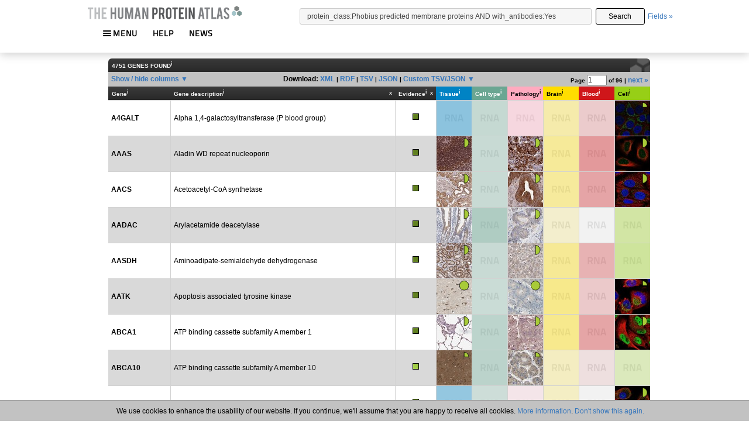

--- FILE ---
content_type: text/html; charset=UTF-8
request_url: https://v20.proteinatlas.org/search/protein_class:Phobius+predicted+membrane+proteins+AND+with_antibodies:Yes
body_size: 69460
content:
	<!DOCTYPE HTML>
	<html>
	<head>
				<title>Search: protein_class:Phobius predicted membrane proteins AND with_antibodies:Yes - The Human Protein Atlas</title>
		<meta charset="utf-8">
				<link rel="apple-touch-icon" sizes="180x180" href="/images_static/apple-touch-icon.png?v=JyAbEzO2Nc">
		<link rel="icon" type="image/png" sizes="32x32" href="/images_static/favicon-32x32.png?v=JyAbEzO2Nb">
		<link rel="icon" type="image/png" sizes="16x16" href="/images_static/favicon-16x16.png?v=JyAbEzO2Nb">
		<link rel="manifest" href="/site.webmanifest?v=JyAbEzO2Nb">
		<link rel="mask-icon" href="/images_static/safari-pinned-tab.svg?v=JyAbEzO2Nb" color="#0080c7">
		<link rel="shortcut icon" href="/favicon.ico?v=JyAbEzO2Nb">
		<meta name="msapplication-TileColor" content="#24416b">
		<meta name="theme-color" content="#ffffff">
		<script type="text/javascript" src="/utils/es6-shim.min.js?v=1557317074"></script><script type="text/javascript" src="/utils/core/lib/jquery/jquery.min.js?v=1557400976"></script><script>jQuery.migrateMute = true;</script><script type="text/javascript" src="/utils/core/lib/jquery/jquery-migrate-3.0.1.js?v=1567517622"></script><script type="text/javascript" src="/utils/core/lib/jquery_ui/jquery-ui.min.js?v=1557400976"></script><link rel="stylesheet" type="text/css" href="/utils/core/lib/jquery_ui/jquery-ui.min.css?v=1557400976"><script type="text/javascript" src="/utils/core/lib/cookie/js.cookie.min.js?v=1557400976"></script><script type="text/javascript" src="/utils/core/lib/d3/d3.min.js?v=1557400976"></script><script type="text/javascript" src="/utils/core/lib/colorbrewer/colorbrewer.js?v=1493114141"></script><script type="text/javascript" src="/utils/core/lib/colorbox/jquery.colorbox-min.js?v=1557400976"></script><link rel="stylesheet" type="text/css" href="/utils/core/lib/colorbox/colorbox.css?v=1557758195"><script type="text/javascript" src="/utils/core/lib/tablesorter/jquery.tablesorter.min.js?v=1557400976"></script><script type="text/javascript" src="/utils/core/lib/tablesorter/jquery.tablesorter.widgets.min.js?v=1557400976"></script><script type="text/javascript" src="/utils/core/js/d3.js?v=1728555441"></script><script type="text/javascript" src="/utils/core/js/box.js?v=1569227389"></script><script type="text/javascript" src="/utils/openseadragon/openseadragon.min.js?v=1557317027"></script><script type="text/javascript" src="/utils/openseadragonscalebar/openseadragon-scalebar.js?v=1557317136"></script><script type="text/javascript" src="/utils/multiselect/jquery.multiselect.js?v=1557834028"></script><link rel="stylesheet" type="text/css" href="/utils/multiselect/jquery.multiselect.css?v=1557834028"><script type="text/javascript" src="/utils/multiselect/jquery.multiselect.filter.js?v=1581005184"></script><link rel="stylesheet" type="text/css" href="/utils/multiselect/jquery.multiselect.filter.css?v=1581005184"><script type="text/javascript" src="/common.js?v=1606227505"></script><link rel="stylesheet" type="text/css" href="/common.css?v=1605889534"><script type="text/javascript" src="/search.js?v=1606242901"></script><link rel="stylesheet" type="text/css" href="/search.css?v=1605705234"><script type="text/javascript" src="/image_stack.js?v=1567689436"></script><link rel="stylesheet" type="text/css" href="/image_stack.css?v=1549621820"><script type="text/javascript" src="/image.js?v=1606242901"></script><link rel="stylesheet" type="text/css" href="/image.css?v=1606242901">		<script>
			(function(i,s,o,g,r,a,m){i['GoogleAnalyticsObject']=r;i[r]=i[r]||function(){
			(i[r].q=i[r].q||[]).push(arguments)},i[r].l=1*new Date();a=s.createElement(o),
			m=s.getElementsByTagName(o)[0];a.async=1;a.src=g;m.parentNode.insertBefore(a,m)
			})(window,document,'script','//www.google-analytics.com/analytics.js','ga');

			ga('create', 'G-KJ1V75CJ9V', 'auto');
			ga('set', 'forceSSL', true);
		</script>
		<script type="text/javascript" src="/header_menu.js?v=1552563740"></script><link rel="stylesheet" type="text/css" href="/header_menu.css?v=1558089574">	</head>
	<body>
		<div id="cookie_statement">
		We use cookies to enhance the usability of our website. If you continue, we'll assume that you are happy to receive all cookies. <a href="/about/privacy">More information</a>. <a class="cookie_statement" href="#cookie_statement">Don't show this again.</a>
	</div>
	<div class="page_header">
	<div style="width:1000px; margin: auto; overflow: visible; white-space: nowrap;">
		<div style="display: inline-block; position: relative; left: 10px; vertical-align: middle; padding-top: 0px;"><a href="/"><img style="width:242px; height:25px; padding-right:4px;"src="/images_static/logo_text.svg"><img src="/images_static/logo_hex_anim_small.gif"></a></div>
		<div style="display: inline-block; position: relative; left: 96px; vertical-align: middle; padding-top: 4px; height: 43px; overflow: visible;"><div id="search">
	<form id="searchForm" action="/search_result.php" method="get">
		<input type="text" name="query" id="searchQuery" tabindex="1" value="protein_class:Phobius predicted membrane proteins AND with_antibodies:Yes">
		<button type="submit" id="searchButton" tabindex="2">Search</button>
		<a href="#fields" id="fieldsLink" tabindex="3">Fields &raquo;</a>
	</form>
			<div class="saved_search_results">Search result<span></span></div>
			<form autocomplete="off">
		<div id="fieldsForm">
			<div class="inline">
				<br>
				<select id="searchAnd" tabindex="4" class="dropselect">
					<option></option>
					<option>AND</option>
					<option>NOT</option>
				</select>
			</div>
			<div class="inline">
				Field<br>
				<select id="searchField" tabindex="5" class="dropselect">
					<option value="all">All</option><optgroup label="GENE INFO"><option value="gene_name">Gene name</option><option value="protein_class">Protein class</option><option value="uniprot_keyword">Uniprot keyword</option><option value="chromosome">Chromosome</option><option value="external_id">External id</option></optgroup><optgroup label="DATA RELIABILITY"><option value="ih_tissue_reliability">Reliability score tissue (IHC)</option><option value="mb_tissue_reliability">Reliability score mouse brain</option><option value="if_reliability">Reliability score cells (ICC)</option></optgroup><optgroup label="ANTIBODY VALIDATION"><option value="pa_ab_validation">Protein array (PA)</option><option value="wb_ab_validation">Western blot (WB)</option><option value="ihc_ab_validation">Immunohistochemistry (IHC)</option><option value="icc_ab_validation">Immunocytochemistry (ICC)</option></optgroup><optgroup label="PRIMARY DATA"><option value="sa_location">Secretome annotation</option><option value="subcell_location">Subcellular location (ICC)</option><option value="subcell_location_celline">Subcellular location - cell line (ICC)</option><option value="subcell_ccd_peak">Subcellular Cell Cycle Peak Phase</option><option value="normal_expression">Tissue expression (IHC)</option><option value="tissue_category_rna">Tissue category (RNA)</option><option value="cell_type_category_rna">Cell type category (RNA)</option><option value="celline_category_rna">Cell line category (RNA)</option><option value="cancer_category_rna">Cancer category (RNA)</option><option value="brain_category_rna">Brain region category (RNA)</option><option value="blood_cell_category_rna">Blood cell category (RNA)</option><option value="blood_cell_lineage_category_rna">Blood cell lineage category (RNA)</option><option value="mouse_brain_category_rna">Mouse brain category (RNA)</option><option value="pig_brain_category_rna">Pig brain category (RNA)</option><option value="prognostic">Prognostic cancer</option><option value="pathway">Metabolic pathway</option></optgroup><optgroup label="PROTEIN EVIDENCE"><option value="evidence_summary">Evidence summary</option><option value="uniprot_evidence">UniProt evidence</option><option value="nextprot_evidence">NeXtProt evidence</option><option value="hpa_evidence">HPA evidence</option><option value="ms_evidence">MS evidence</option></optgroup><optgroup label="EXTRA"><option value="with_antibodies">With antibodies</option><option value="has_protein_data_in">Has protein data</option><option value="sort_by">Sort by</option></optgroup>				</select>
			</div>
			<div id="all" class="searchField hidden">									<div class="freetext inline ">
										Term<br>
										<input type="text" id="freetext" tabindex="6" class="text">									</div>
									</div><div id="gene_name" class="searchField hidden">									<div class="gene inline ">
										Gene name<br>
										<input type="text" id="gene" tabindex="7" class="autocomplete">									</div>
									</div><div id="protein_class" class="searchField hidden">									<div class="main_class inline ">
										Class<br>
										<select id="main_class" tabindex="8" class="dropselect"  subselect="sub_class"><option>Blood group antigen proteins</option><option>Cancer-related genes</option><option>Candidate cardiovascular disease genes</option><option>CD markers</option><option>Citric acid cycle related proteins</option><option>Disease related genes</option><option>Enzymes</option><option>FDA approved drug targets</option><option>G-protein coupled receptors</option><option>Mapped to neXtProt</option><option>Mapped to UniProt SWISS-PROT</option><option>Nuclear receptors</option><option>Plasma proteins</option><option>Potential drug targets</option><option>Predicted intracellular proteins</option><option>Predicted membrane proteins</option><option>Predicted secreted proteins</option><option>Protein evidence (Peptideatlas)</option><option>RAS pathway related proteins</option><option>Ribosomal proteins</option><option>RNA polymerase related proteins</option><option>Transcription factors</option><option>Transporters</option><option>Voltage-gated ion channels</option></select>									</div>
																		<div class="sub_class inline hidden">
										Subclass<br>
										<select id="sub_class" tabindex="9" class="dropselect"  ></select>									</div>
									</div><div id="uniprot_keyword" class="searchField hidden">									<div class="kw_cat inline ">
										Class<br>
										<select id="kw_cat" tabindex="10" class="dropselect"  subselect="keyword"><option></option><option>Biological process</option><option>Molecular function</option><option>Disease</option></select>									</div>
																		<div class="keyword inline hidden">
										Keyword<br>
										<select id="keyword" tabindex="11" class="dropfilter" multiple ></select>									</div>
									</div><div id="chromosome" class="searchField hidden">									<div class="chr inline ">
										Chromosome<br>
										<select id="chr" tabindex="12" class="dropcheck" multiple ><option>1</option><option>2</option><option>3</option><option>4</option><option>5</option><option>6</option><option>7</option><option>8</option><option>9</option><option>10</option><option>11</option><option>12</option><option>13</option><option>14</option><option>15</option><option>16</option><option>17</option><option>18</option><option>19</option><option>20</option><option>21</option><option>22</option><option>MT</option><option>Unmapped</option><option>X</option><option>Y</option></select>									</div>
									</div><div id="external_id" class="searchField hidden">									<div class="external inline ">
										External id<br>
										<input type="text" id="external" tabindex="13" class="autocomplete">									</div>
									</div><div id="ih_tissue_reliability" class="searchField hidden">									<div class="search_reliability_ih inline ">
										Reliability<br>
										<select id="search_reliability_ih" tabindex="14" class="dropcheck" multiple ><option>Approved</option><option>Enhanced</option><option>Supported</option><option>Uncertain</option></select>									</div>
									</div><div id="mb_tissue_reliability" class="searchField hidden">									<div class="search_reliability_mb inline ">
										Reliability<br>
										<select id="search_reliability_mb" tabindex="15" class="dropcheck" multiple ><option>Approved</option><option>Supported</option></select>									</div>
									</div><div id="if_reliability" class="searchField hidden">									<div class="search_reliability_if inline ">
										Reliability<br>
										<select id="search_reliability_if" tabindex="16" class="dropcheck" multiple ><option>Approved</option><option>Enhanced</option><option>Supported</option><option>Uncertain</option></select>									</div>
									</div><div id="pa_ab_validation" class="searchField hidden">									<div class="pa_validation inline ">
										Validation<br>
										<select id="pa_validation" tabindex="17" class="dropcheck" multiple ><option>Supported</option><option>Approved</option><option>Uncertain</option></select>									</div>
									</div><div id="wb_ab_validation" class="searchField hidden">									<div class="wb_validation inline ">
										Validation<br>
										<select id="wb_validation" tabindex="18" class="dropcheck" multiple ><option>Enhanced - Capture</option><option>Enhanced - Genetic</option><option>Enhanced - Independent</option><option>Enhanced - Orthogonal</option><option>Enhanced - Recombinant</option><option>Supported</option><option>Approved</option><option>Uncertain</option></select>									</div>
									</div><div id="ihc_ab_validation" class="searchField hidden">									<div class="ih_validation inline ">
										Validation<br>
										<select id="ih_validation" tabindex="19" class="dropcheck" multiple ><option>Enhanced - Independent</option><option>Enhanced - Orthogonal</option><option>Supported</option><option>Approved</option><option>Uncertain</option></select>									</div>
									</div><div id="icc_ab_validation" class="searchField hidden">									<div class="if_validation inline ">
										Validation<br>
										<select id="if_validation" tabindex="20" class="dropcheck" multiple ><option>Enhanced - Genetic</option><option>Enhanced - Independent</option><option>Enhanced - Recombinant</option><option>Supported</option><option>Approved</option><option>Uncertain</option></select>									</div>
									</div><div id="sa_location" class="searchField hidden">									<div class="sa_location inline ">
										Annotation<br>
										<select id="sa_location" tabindex="21" class="dropcheck" multiple ><option>Intracellular and membrane</option><option>Secreted - unknown location</option><option>Secreted in brain</option><option>Secreted in female reproductive system</option><option>Secreted in male reproductive system</option><option>Secreted in other tissues</option><option>Secreted to blood</option><option>Secreted to digestive system</option><option>Secreted to extracellular matrix</option></select>									</div>
									</div><div id="subcell_location" class="searchField hidden">									<div class="location inline ">
										Location<br>
										<select id="location" tabindex="22" class="dropcheck" multiple ><option>Actin filaments</option><option>Aggresome</option><option>Cell Junctions</option><option>Centriolar satellite</option><option>Centrosome</option><option>Cleavage furrow</option><option>Cytokinetic bridge</option><option>Cytoplasmic bodies</option><option>Cytosol</option><option>Endoplasmic reticulum</option><option>Endosomes</option><option>Focal adhesion sites</option><option>Golgi apparatus</option><option>Intermediate filaments</option><option>Kinetochore</option><option>Lipid droplets</option><option>Lysosomes</option><option>Microtubule ends</option><option>Microtubules</option><option>Midbody</option><option>Midbody ring</option><option>Mitochondria</option><option>Mitotic chromosome</option><option>Mitotic spindle</option><option>Nuclear bodies</option><option>Nuclear membrane</option><option>Nuclear speckles</option><option>Nucleoli</option><option>Nucleoli fibrillar center</option><option>Nucleoli rim</option><option>Nucleoplasm</option><option>Peroxisomes</option><option>Plasma membrane</option><option>Rods & Rings</option><option>Vesicles</option></select>									</div>
																		<div class="reliability_if_location inline ">
										Searches<br>
										<select id="reliability_if_location" tabindex="23" class="dropcheck" multiple ><optgroup label="RELIABILITY"><option>Enhanced</option><option>Supported</option><option>Approved</option><option>Uncertain</option></optgroup><optgroup label="SUBCELLULAR VARIATION"><option>Intensity variation</option><option>Spatial variation</option><option>Cell cycle intensity correlation</option><option>Cell cycle spatial correlation</option><option>Cell cycle biologically</option><option>Custom data cell cycle dependant</option><option>Cell cycle dependent protein</option><option>Cell cycle independent protein</option><option>Cell cycle dependent transcript</option><option>Cell cycle independent transcript</option></optgroup><optgroup label="MULTILOCALIZATION"><option>Multilocalizing</option><option>Localizing 1</option><option>Localizing 2</option><option>Localizing 3</option><option>Localizing 4</option><option>Localizing 5</option><option>Localizing 6</option></optgroup><optgroup label="OTHER"><option>Main location</option><option>Additional location</option></optgroup></select>									</div>
									</div><div id="subcell_location_celline" class="searchField hidden">									<div class="location_celline inline ">
										Location<br>
										<select id="location_celline" tabindex="24" class="dropcheck" multiple ><option>Any</option><option>Actin filaments</option><option>Aggresome</option><option>Cell Junctions</option><option>Centriolar satellite</option><option>Centrosome</option><option>Cleavage furrow</option><option>Cytokinetic bridge</option><option>Cytoplasmic bodies</option><option>Cytosol</option><option>Endoplasmic reticulum</option><option>Endosomes</option><option>Focal adhesion sites</option><option>Golgi apparatus</option><option>Intermediate filaments</option><option>Kinetochore</option><option>Lipid droplets</option><option>Lysosomes</option><option>Microtubule ends</option><option>Microtubules</option><option>Midbody</option><option>Midbody ring</option><option>Mitochondria</option><option>Mitotic chromosome</option><option>Mitotic spindle</option><option>Nuclear bodies</option><option>Nuclear membrane</option><option>Nuclear speckles</option><option>Nucleoli</option><option>Nucleoli fibrillar center</option><option>Nucleoli rim</option><option>Nucleoplasm</option><option>Peroxisomes</option><option>Plasma membrane</option><option>Rods & Rings</option><option>Vesicles</option></select>									</div>
																		<div class="cellline inline ">
										Cell line<br>
										<select id="cellline" tabindex="25" class="dropcheck" multiple ><option>Any</option><option>A-431</option><option>A549</option><option>AF22</option><option>ASC TERT1</option><option>BJ</option><option>CACO-2</option><option>EFO-21</option><option>FHDF/TERT166</option><option>GAMG</option><option>HaCaT</option><option>HAP1</option><option>HBEC3-KT</option><option>HBF TERT88</option><option>HDLM-2</option><option>HEK 293</option><option>HEL</option><option>HeLa</option><option>Hep G2</option><option>HTCEpi</option><option>HTEC/SVTERT24-B</option><option>HTERT-HME1</option><option>HTERT-RPE1</option><option>HUVEC TERT2</option><option>JURKAT</option><option>K-562</option><option>LHCN-M2</option><option>MCF7</option><option>NB-4</option><option>OE19</option><option>PC-3</option><option>REH</option><option>RH-30</option><option>RPTEC TERT1</option><option>RT4</option><option>SH-SY5Y</option><option>SiHa</option><option>SK-MEL-30</option><option>SuSa</option><option>THP-1</option><option>U-2 OS</option><option>U-251 MG</option></select>									</div>
									</div><div id="subcell_ccd_peak" class="searchField hidden">									<div class="type inline ">
										Type<br>
										<select id="type" tabindex="26" class="dropcheck" multiple ><option>Protein</option><option>Rna</option></select>									</div>
																		<div class="phase inline ">
										Phase<br>
										<select id="phase" tabindex="27" class="dropcheck" multiple ><option>G1</option><option>S</option><option>G2</option><option>M</option></select>									</div>
									</div><div id="normal_expression" class="searchField hidden">									<div class="normal_tissue inline ">
										Tissue<br>
										<select id="normal_tissue" tabindex="28" class="dropselect"  subselect="normal_cell"><option></option><option>Any</option><option>Adipose tissue</option><option>Adrenal gland</option><option>Appendix</option><option>Bone marrow</option><option>Breast</option><option>Bronchus</option><option>Cartilage</option><option>Caudate</option><option>Cerebellum</option><option>Cerebral cortex</option><option>Cervix, uterine</option><option>Choroid plexus</option><option>Colon</option><option>Dorsal raphe</option><option>Duodenum</option><option>Endometrium</option><option>Epididymis</option><option>Esophagus</option><option>Eye</option><option>Fallopian tube</option><option>Gallbladder</option><option>Hair</option><option>Heart muscle</option><option>Hippocampus</option><option>Hypothalamus</option><option>Kidney</option><option>Lactating breast</option><option>Liver</option><option>Lung</option><option>Lymph node</option><option>Nasopharynx</option><option>Oral mucosa</option><option>Ovary</option><option>Pancreas</option><option>Parathyroid gland</option><option>Pituitary gland</option><option>Placenta</option><option>Prostate</option><option>Rectum</option><option>Retina</option><option>Salivary gland</option><option>Seminal vesicle</option><option>Skeletal muscle</option><option>Skin</option><option>Small intestine</option><option>Smooth muscle</option><option>Soft tissue</option><option>Sole of foot</option><option>Spleen</option><option>Stomach</option><option>Substantia nigra</option><option>Testis</option><option>Thymus</option><option>Thyroid gland</option><option>Tonsil</option><option>Urinary bladder</option><option>Vagina</option></select>									</div>
																		<div class="normal_cell inline hidden">
										Cell type<br>
										<select id="normal_cell" tabindex="29" class="dropselect"  ></select>									</div>
																		<div class="expression_normal inline ">
										Expression<br>
										<select id="expression_normal" tabindex="30" class="dropcheck" multiple ><option>Not detected</option><option>Low</option><option>Medium</option><option>High</option></select>									</div>
									</div><div id="tissue_category_rna" class="searchField hidden">									<div class="tissue_category_rnatissue inline ">
										Tissue<br>
										<select id="tissue_category_rnatissue" tabindex="31" class="dropcheck" multiple ><option>Any</option><option>Adipose tissue</option><option>Adrenal gland</option><option>Blood</option><option>Bone marrow</option><option>Brain</option><option>Breast</option><option>Cervix, uterine</option><option>Ductus deferens</option><option>Endometrium</option><option>Epididymis</option><option>Esophagus</option><option>Fallopian tube</option><option>Gallbladder</option><option>Heart muscle</option><option>Intestine</option><option>Kidney</option><option>Liver</option><option>Lung</option><option>Lymphoid tissue</option><option>Ovary</option><option>Pancreas</option><option>Parathyroid gland</option><option>Pituitary gland</option><option>Placenta</option><option>Prostate</option><option>Retina</option><option>Salivary gland</option><option>Seminal vesicle</option><option>Skeletal muscle</option><option>Skin</option><option>Smooth muscle</option><option>Stomach</option><option>Testis</option><option>Thyroid gland</option><option>Tongue</option><option>Urinary bladder</option><option>Vagina</option></select>									</div>
																		<div class="tissue_category_rnacategory inline ">
										Category<br>
										<select id="tissue_category_rnacategory" tabindex="32" class="dropcheck" multiple ><optgroup label="SPECIFICITY"><option>Tissue enriched</option><option>Group enriched</option><option>Tissue enhanced</option><option>Low tissue specificity</option><option>Not detected</option></optgroup><optgroup label="DISTRIBUTION"><option>Detected in all</option><option>Detected in many</option><option>Detected in some</option><option>Detected in single</option></optgroup><optgroup label="EXPRESSION"><option>Is highest expressed</option></optgroup></select>									</div>
									</div><div id="cell_type_category_rna" class="searchField hidden">									<div class="cell_type_category_rnatissue inline ">
										Cell type<br>
										<select id="cell_type_category_rnatissue" tabindex="33" class="dropcheck" multiple ><option>Any</option><option>Alveolar cells type 1</option><option>Alveolar cells type 2</option><option>B-cells</option><option>Basal glandular cells</option><option>Basal keratinocytes</option><option>Bipolar cells</option><option>Cardiomyocytes</option><option>Cholangiocytes</option><option>Ciliated cells</option><option>Club cells</option><option>Collecting duct cells</option><option>Cone photoreceptor cells</option><option>Cytotrophoblasts</option><option>Distal tubular cells</option><option>Ductal cells</option><option>Early spermatids</option><option>Endothelial cells</option><option>Enterocytes</option><option>Erythroid cells</option><option>Exocrine glandular cells</option><option>Extravillous trophoblasts</option><option>Fibroblasts</option><option>Glandular cells</option><option>Granulocytes</option><option>Hepatocytes</option><option>Hofbauer cells</option><option>Horizontal cells</option><option>Intestinal endocrine cells</option><option>Ito cells</option><option>Kupffer cells</option><option>Late spermatids</option><option>Leydig cells</option><option>Macrophages</option><option>Melanocytes</option><option>Monocytes</option><option>Mucus-secreting cells</option><option>Muller glia cells</option><option>Pancreatic endocrine cells</option><option>Paneth cells</option><option>Peritubular cells</option><option>Proximal tubular cells</option><option>Rod photoreceptor cells</option><option>Sertoli cells</option><option>Smooth muscle cells</option><option>Spermatocytes</option><option>Spermatogonia</option><option>Suprabasal keratinocytes</option><option>Syncytiotrophoblasts</option><option>T-cells</option><option>Undifferentiated cells</option><option>Urothelial cells</option></select>									</div>
																		<div class="cell_type_category_rnacategory inline ">
										Category<br>
										<select id="cell_type_category_rnacategory" tabindex="34" class="dropcheck" multiple ><optgroup label="SPECIFICITY"><option>Cell type enriched</option><option>Group enriched</option><option>Cell type enhanced</option><option>Low cell type specificity</option><option>Not detected</option></optgroup><optgroup label="DISTRIBUTION"><option>Detected in all</option><option>Detected in many</option><option>Detected in some</option><option>Detected in single</option></optgroup><optgroup label="EXPRESSION"><option>Is highest expressed</option></optgroup></select>									</div>
									</div><div id="celline_category_rna" class="searchField hidden">									<div class="celline_category_rnatissue inline ">
										Cell line<br>
										<select id="celline_category_rnatissue" tabindex="35" class="dropcheck" multiple ><option>Any</option><option>A-431</option><option>A549</option><option>AF22</option><option>AN3-CA</option><option>ASC diff</option><option>ASC TERT1</option><option>BEWO</option><option>BJ</option><option>BJ hTERT+</option><option>BJ hTERT+ SV40 Large T+</option><option>BJ hTERT+ SV40 Large T+ RasG12V</option><option>CACO-2</option><option>CAPAN-2</option><option>Daudi</option><option>EFO-21</option><option>FHDF/TERT166</option><option>GAMG</option><option>HaCaT</option><option>HAP1</option><option>HBEC3-KT</option><option>HBF TERT88</option><option>HDLM-2</option><option>HEK 293</option><option>HEL</option><option>HeLa</option><option>Hep G2</option><option>HHSteC</option><option>HL-60</option><option>HMC-1</option><option>HSkMC</option><option>HTCEpi</option><option>HTEC/SVTERT24-B</option><option>HTERT-HME1</option><option>HTERT-RPE1</option><option>HUVEC TERT2</option><option>JURKAT</option><option>K-562</option><option>Karpas-707</option><option>LHCN-M2</option><option>MCF7</option><option>MOLT-4</option><option>NB-4</option><option>NTERA-2</option><option>OE19</option><option>PC-3</option><option>REH</option><option>RH-30</option><option>RPMI-8226</option><option>RPTEC TERT1</option><option>RT4</option><option>SCLC-21H</option><option>SH-SY5Y</option><option>SiHa</option><option>SK-BR-3</option><option>SK-MEL-30</option><option>SuSa</option><option>T-47d</option><option>THP-1</option><option>TIME</option><option>U-138 MG</option><option>U-2 OS</option><option>U-2197</option><option>U-251 MG</option><option>U-266/70</option><option>U-266/84</option><option>U-698</option><option>U-87 MG</option><option>U-937</option><option>WM-115</option></select>									</div>
																		<div class="celline_category_rnacategory inline ">
										Category<br>
										<select id="celline_category_rnacategory" tabindex="36" class="dropcheck" multiple ><optgroup label="SPECIFICITY"><option>Cell line enriched</option><option>Group enriched</option><option>Cell line enhanced</option><option>Low cell line specificity</option><option>Not detected</option></optgroup><optgroup label="DISTRIBUTION"><option>Detected in all</option><option>Detected in many</option><option>Detected in some</option><option>Detected in single</option></optgroup><optgroup label="EXPRESSION"><option>Is highest expressed</option></optgroup></select>									</div>
									</div><div id="cancer_category_rna" class="searchField hidden">									<div class="cancer_category_rnatissue inline ">
										Cancer<br>
										<select id="cancer_category_rnatissue" tabindex="37" class="dropcheck" multiple ><option>Any</option><option>Breast cancer</option><option>Cervical cancer</option><option>Colorectal cancer</option><option>Endometrial cancer</option><option>Glioma</option><option>Head and neck cancer</option><option>Liver cancer</option><option>Lung cancer</option><option>Melanoma</option><option>Ovarian cancer</option><option>Pancreatic cancer</option><option>Prostate cancer</option><option>Renal cancer</option><option>Stomach cancer</option><option>Testis cancer</option><option>Thyroid cancer</option><option>Urothelial cancer</option></select>									</div>
																		<div class="cancer_category_rnacategory inline ">
										Category<br>
										<select id="cancer_category_rnacategory" tabindex="38" class="dropcheck" multiple ><optgroup label="SPECIFICITY"><option>Cancer enriched</option><option>Group enriched</option><option>Cancer enhanced</option><option>Low cancer specificity</option><option>Not detected</option></optgroup><optgroup label="DISTRIBUTION"><option>Detected in all</option><option>Detected in many</option><option>Detected in some</option><option>Detected in single</option></optgroup><optgroup label="EXPRESSION"><option>Is highest expressed</option></optgroup></select>									</div>
									</div><div id="brain_category_rna" class="searchField hidden">									<div class="brain_category_rnatissue inline ">
										Brain region<br>
										<select id="brain_category_rnatissue" tabindex="39" class="dropcheck" multiple ><option>Any</option><option>Amygdala</option><option>Basal ganglia</option><option>Cerebellum</option><option>Cerebral cortex</option><option>Hippocampal formation</option><option>Hypothalamus</option><option>Midbrain</option><option>Olfactory region</option><option>Pons and medulla</option><option>Thalamus</option></select>									</div>
																		<div class="brain_category_rnacategory inline ">
										Category<br>
										<select id="brain_category_rnacategory" tabindex="40" class="dropcheck" multiple ><optgroup label="SPECIFICITY"><option>Region enriched</option><option>Group enriched</option><option>Region enhanced</option><option>Low region specificity</option><option>Not detected</option></optgroup><optgroup label="DISTRIBUTION"><option>Detected in all</option><option>Detected in many</option><option>Detected in some</option><option>Detected in single</option></optgroup><optgroup label="EXPRESSION"><option>Is highest expressed</option></optgroup></select>									</div>
									</div><div id="blood_cell_category_rna" class="searchField hidden">									<div class="blood_cell_category_rnatissue inline ">
										Cell type<br>
										<select id="blood_cell_category_rnatissue" tabindex="41" class="dropcheck" multiple ><option>Any</option><option>Basophil</option><option>Classical monocyte</option><option>Eosinophil</option><option>GdT-cell</option><option>Intermediate monocyte</option><option>MAIT T-cell</option><option>Memory B-cell</option><option>Memory CD4 T-cell</option><option>Memory CD8 T-cell</option><option>Myeloid DC</option><option>Naive B-cell</option><option>Naive CD4 T-cell</option><option>Naive CD8 T-cell</option><option>Neutrophil</option><option>NK-cell</option><option>Non-classical monocyte</option><option>Plasmacytoid DC</option><option>T-reg</option><option>Total PBMC</option></select>									</div>
																		<div class="blood_cell_category_rnacategory inline ">
										Category<br>
										<select id="blood_cell_category_rnacategory" tabindex="42" class="dropcheck" multiple ><optgroup label="SPECIFICITY"><option>Cell type enriched</option><option>Group enriched</option><option>Cell type enhanced</option><option>Low cell type specificity</option><option>Not detected</option></optgroup><optgroup label="DISTRIBUTION"><option>Detected in all</option><option>Detected in many</option><option>Detected in some</option><option>Detected in single</option></optgroup><optgroup label="EXPRESSION"><option>Is highest expressed</option></optgroup></select>									</div>
									</div><div id="blood_cell_lineage_category_rna" class="searchField hidden">									<div class="blood_cell_lineage_category_rnatissue inline ">
										Cell lineage<br>
										<select id="blood_cell_lineage_category_rnatissue" tabindex="43" class="dropcheck" multiple ><option>Any</option><option>B-cells</option><option>Dendritic cells</option><option>Granulocytes</option><option>Monocytes</option><option>NK-cells</option><option>T-cells</option></select>									</div>
																		<div class="blood_cell_lineage_category_rnacategory inline ">
										Category<br>
										<select id="blood_cell_lineage_category_rnacategory" tabindex="44" class="dropcheck" multiple ><optgroup label="SPECIFICITY"><option>Lineage enriched</option><option>Group enriched</option><option>Lineage enhanced</option><option>Low lineage specificity</option><option>Not detected</option></optgroup><optgroup label="DISTRIBUTION"><option>Detected in all</option><option>Detected in many</option><option>Detected in single</option></optgroup><optgroup label="EXPRESSION"><option>Is highest expressed</option></optgroup></select>									</div>
									</div><div id="mouse_brain_category_rna" class="searchField hidden">									<div class="mouse_brain_category_rnatissue inline ">
										Brain region<br>
										<select id="mouse_brain_category_rnatissue" tabindex="45" class="dropcheck" multiple ><option>Any</option><option>Amygdala</option><option>Basal ganglia</option><option>Cerebellum</option><option>Cerebral cortex</option><option>Corpus callosum</option><option>Hippocampal formation</option><option>Hypothalamus</option><option>Midbrain</option><option>Olfactory region</option><option>Pituitary gland</option><option>Pons and medulla</option><option>Retina</option><option>Thalamus</option></select>									</div>
																		<div class="mouse_brain_category_rnacategory inline ">
										Category<br>
										<select id="mouse_brain_category_rnacategory" tabindex="46" class="dropcheck" multiple ><optgroup label="SPECIFICITY"><option>Region enriched</option><option>Group enriched</option><option>Region enhanced</option><option>Low region specificity</option><option>Not detected</option></optgroup><optgroup label="DISTRIBUTION"><option>Detected in all</option><option>Detected in many</option><option>Detected in some</option><option>Detected in single</option></optgroup><optgroup label="EXPRESSION"><option>Is highest expressed</option></optgroup></select>									</div>
									</div><div id="pig_brain_category_rna" class="searchField hidden">									<div class="pig_brain_category_rnatissue inline ">
										Brain region<br>
										<select id="pig_brain_category_rnatissue" tabindex="47" class="dropcheck" multiple ><option>Any</option><option>Amygdala</option><option>Basal ganglia</option><option>Cerebellum</option><option>Cerebral cortex</option><option>Corpus callosum</option><option>Hippocampal formation</option><option>Hypothalamus</option><option>Midbrain</option><option>Olfactory region</option><option>Pituitary gland</option><option>Pons and medulla</option><option>Retina</option><option>Spinal cord</option><option>Thalamus</option></select>									</div>
																		<div class="pig_brain_category_rnacategory inline ">
										Category<br>
										<select id="pig_brain_category_rnacategory" tabindex="48" class="dropcheck" multiple ><optgroup label="SPECIFICITY"><option>Region enriched</option><option>Group enriched</option><option>Region enhanced</option><option>Low region specificity</option><option>Not detected</option></optgroup><optgroup label="DISTRIBUTION"><option>Detected in all</option><option>Detected in many</option><option>Detected in some</option><option>Detected in single</option></optgroup><optgroup label="EXPRESSION"><option>Is highest expressed</option></optgroup></select>									</div>
									</div><div id="prognostic" class="searchField hidden">									<div class="cancer inline ">
										Cancer<br>
										<select id="cancer" tabindex="49" class="dropcheck" multiple ><option>Breast cancer</option><option>Cervical cancer</option><option>Colorectal cancer</option><option>Colorectal cancer</option><option>Endometrial cancer</option><option>Glioma</option><option>Head and neck cancer</option><option>Liver cancer</option><option>Lung cancer</option><option>Lung cancer</option><option>Melanoma</option><option>Ovarian cancer</option><option>Pancreatic cancer</option><option>Prostate cancer</option><option>Renal cancer</option><option>Renal cancer</option><option>Renal cancer</option><option>Stomach cancer</option><option>Testis cancer</option><option>Thyroid cancer</option><option>Urothelial cancer</option></select>									</div>
																		<div class="prognosis inline ">
										Prognosis<br>
										<select id="prognosis" tabindex="50" class="dropcheck" multiple ><option>Favorable</option><option>Unfavorable</option></select>									</div>
									</div><div id="pathway" class="searchField hidden">									<div class="pathway inline ">
										Pathway<br>
										<select id="pathway" tabindex="51" class="dropcheck" multiple ><option>Acyl-CoA hydrolysis</option><option>Acylglycerides metabolism</option><option>Alanine; aspartate and glutamate metabolism</option><option>Amino sugar and nucleotide sugar metabolism</option><option>Aminoacyl-tRNA biosynthesis</option><option>Androgen metabolism</option><option>Arachidonic acid metabolism</option><option>Arginine and proline metabolism</option><option>Ascorbate and aldarate metabolism</option><option>Beta oxidation of branched-chain fatty acids (mitochondrial)</option><option>Beta oxidation of di-unsaturated fatty acids (n-6) (mitochondrial)</option><option>Beta oxidation of di-unsaturated fatty acids (n-6) (peroxisomal)</option><option>Beta oxidation of even-chain fatty acids (mitochondrial)</option><option>Beta oxidation of even-chain fatty acids (peroxisomal)</option><option>Beta oxidation of odd-chain fatty acids (mitochondrial)</option><option>Beta oxidation of phytanic acid (peroxisomal)</option><option>Beta oxidation of poly-unsaturated fatty acids (mitochondrial)</option><option>Beta oxidation of unsaturated fatty acids (n-7) (mitochondrial)</option><option>Beta oxidation of unsaturated fatty acids (n-7) (peroxisomal)</option><option>Beta oxidation of unsaturated fatty acids (n-9) (mitochondrial)</option><option>Beta oxidation of unsaturated fatty acids (n-9) (peroxisomal)</option><option>Beta-alanine metabolism</option><option>Bile acid biosynthesis</option><option>Bile acid recycling</option><option>Biopterin metabolism</option><option>Biotin metabolism</option><option>Blood group biosynthesis</option><option>Butanoate metabolism</option><option>C5-branched dibasic acid metabolism</option><option>Carnitine shuttle (cytosolic)</option><option>Carnitine shuttle (endoplasmic reticular)</option><option>Carnitine shuttle (mitochondrial)</option><option>Carnitine shuttle (peroxisomal)</option><option>Cholesterol biosynthesis 1 (Bloch pathway)</option><option>Cholesterol biosynthesis 2</option><option>Cholesterol biosynthesis 3 (Kandustch-Russell pathway)</option><option>Cholesterol metabolism</option><option>Chondroitin / heparan sulfate biosynthesis</option><option>Chondroitin sulfate degradation</option><option>CoA synthesis</option><option>Cysteine and methionine metabolism</option><option>Drug metabolism</option><option>Eicosanoid metabolism</option><option>Estrogen metabolism</option><option>Ether lipid metabolism</option><option>Exchange/demand reactions</option><option>Fatty acid activation (cytosolic)</option><option>Fatty acid activation (endoplasmic reticular)</option><option>Fatty acid biosynthesis</option><option>Fatty acid biosynthesis (even-chain)</option><option>Fatty acid biosynthesis (odd-chain)</option><option>Fatty acid biosynthesis (unsaturated)</option><option>Fatty acid desaturation (even-chain)</option><option>Fatty acid desaturation (odd-chain)</option><option>Fatty acid elongation (even-chain)</option><option>Fatty acid elongation (odd-chain)</option><option>Fatty acid oxidation</option><option>Folate metabolism</option><option>Formation and hydrolysis of cholesterol esters</option><option>Fructose and mannose metabolism</option><option>Galactose metabolism</option><option>Glucocorticoid biosynthesis</option><option>Glutathione metabolism</option><option>Glycerolipid metabolism</option><option>Glycerophospholipid metabolism</option><option>Glycine; serine and threonine metabolism</option><option>Glycolysis / Gluconeogenesis</option><option>Glycosphingolipid biosynthesis-ganglio series</option><option>Glycosphingolipid biosynthesis-globo series</option><option>Glycosphingolipid biosynthesis-lacto and neolacto series</option><option>Glycosphingolipid metabolism</option><option>Glycosylphosphatidylinositol (GPI)-anchor biosynthesis</option><option>Heme degradation</option><option>Heme synthesis</option><option>Heparan sulfate degradation</option><option>Histidine metabolism</option><option>Inositol phosphate metabolism</option><option>Isolated</option><option>Keratan sulfate biosynthesis</option><option>Keratan sulfate degradation</option><option>Leukotriene metabolism</option><option>Linoleate metabolism</option><option>Lipoic acid metabolism</option><option>Lysine metabolism</option><option>Metabolism of other amino acids</option><option>Metabolism of xenobiotics by cytochrome P450</option><option>Miscellaneous</option><option>N-glycan metabolism</option><option>Nicotinate and nicotinamide metabolism</option><option>Nitrogen metabolism</option><option>Nucleotide metabolism</option><option>O-glycan metabolism</option><option>Omega-3 fatty acid metabolism</option><option>Omega-6 fatty acid metabolism</option><option>Oxidative phosphorylation</option><option>Pantothenate and CoA biosynthesis</option><option>Pentose and glucuronate interconversions</option><option>Pentose phosphate pathway</option><option>Phenylalanine metabolism</option><option>Phenylalanine; tyrosine and tryptophan biosynthesis</option><option>Phosphatidylinositol phosphate metabolism</option><option>Pool reactions</option><option>Porphyrin metabolism</option><option>Propanoate metabolism</option><option>Prostaglandin biosynthesis</option><option>Protein assembly</option><option>Protein degradation</option><option>Protein modification</option><option>Purine metabolism</option><option>Pyrimidine metabolism</option><option>Pyruvate metabolism</option><option>Retinol metabolism</option><option>Riboflavin metabolism</option><option>ROS detoxification</option><option>Serotonin and melatonin biosynthesis</option><option>Sphingolipid metabolism</option><option>Starch and sucrose metabolism</option><option>Steroid metabolism</option><option>Sulfur metabolism</option><option>Terpenoid backbone biosynthesis</option><option>Thiamine metabolism</option><option>Transport reactions</option><option>Triacylglycerol synthesis</option><option>Tricarboxylic acid cycle and glyoxylate/dicarboxylate metabolism</option><option>Tryptophan metabolism</option><option>Tyrosine metabolism</option><option>Ubiquinone synthesis</option><option>Urea cycle</option><option>Valine; leucine; and isoleucine metabolism</option><option>Vitamin A metabolism</option><option>Vitamin B12 metabolism</option><option>Vitamin B2 metabolism</option><option>Vitamin B6 metabolism</option><option>Vitamin C metabolism</option><option>Vitamin D metabolism</option><option>Vitamin E metabolism</option><option>Xenobiotics metabolism</option></select>									</div>
									</div><div id="evidence_summary" class="searchField hidden">									<div class="evidence_protein inline ">
										Category<br>
										<select id="evidence_protein" tabindex="52" class="dropcheck" multiple ><option>Evidence at protein level</option><option>Evidence at transcript level</option><option>No human protein/transcript evidence</option></select>									</div>
									</div><div id="uniprot_evidence" class="searchField hidden">									<div class="evidence_uniprot inline ">
										Score<br>
										<select id="evidence_uniprot" tabindex="53" class="dropcheck" multiple ><option>Evidence at protein level</option><option>Evidence at transcript level</option><option>No human protein/transcript evidence</option></select>									</div>
									</div><div id="nextprot_evidence" class="searchField hidden">									<div class="evidence_nextprot inline ">
										Score<br>
										<select id="evidence_nextprot" tabindex="54" class="dropcheck" multiple ><option>Evidence at protein level</option><option>Evidence at transcript level</option><option>No human protein/transcript evidence</option></select>									</div>
									</div><div id="hpa_evidence" class="searchField hidden">									<div class="evidence_antibody inline ">
										Score<br>
										<select id="evidence_antibody" tabindex="55" class="dropcheck" multiple ><option>Evidence at protein level</option><option>Evidence at transcript level</option><option>No human protein/transcript evidence</option></select>									</div>
									</div><div id="ms_evidence" class="searchField hidden">									<div class="specificity_ms inline ">
										Score<br>
										<select id="specificity_ms" tabindex="56" class="dropcheck" multiple ><option>Evidence at protein level</option><option>Evidence at transcript level</option><option>No human protein/transcript evidence</option></select>									</div>
									</div><div id="with_antibodies" class="searchField hidden">									<div class="antibodies_with inline ">
										Antibodies<br>
										<select id="antibodies_with" tabindex="57" class="dropselect"  ><option>Yes</option><option>No</option></select>									</div>
									</div><div id="has_protein_data_in" class="searchField hidden">									<div class="has_subatlas inline ">
										In atlas<br>
										<select id="has_subatlas" tabindex="58" class="dropcheck" multiple ><option>Tissue</option><option>Cell</option><option>Pathology</option><option>Brain</option><option>Blood - conc. immunoassay</option><option>Blood - conc. mass spectrometry</option><option>Blood - detected pea</option></select>									</div>
									</div><div id="sort_by" class="searchField hidden">									<div class="sort inline ">
										Column<br>
										<select id="sort" tabindex="59" class="dropselect"  ><option>Gene</option><option>Position</option><option>Tissue specific score</option><option>Prognostic</option><option>Reliability (IF)</option><option>Reliability (IH)</option></select>									</div>
									</div>			<div class="inline" id="fieldButtons">
				<div class="inline">
					<br>
					<button id="fieldsAdd" tabindex="60">Add</button>
				</div>
				<div class="inline">
					<br>
					<button id="fieldsCancel" tabindex="61">Cancel</button>
				</div>
			</div>
		</div>
	</form>
</div>
</div>
		<div class="about about_help header_row">
	<div class="dropdown">
		<a href="/about"><img class="menu_icon" style="position:relative; top:3px; left:0px; padding-right:2px;" src="/images_static/about_menu.png" alt="ABOUT">MENU</a>
	</div>
	<div class="navdiv">
		<a href="/about/help">HELP</a>
	</div>
	<div class="navdiv" style='margin-right:0;padding-right:0;'>
		<a href="/news">NEWS</a>
	</div>
		<div id="breadcrumb"></div>
	</div>
	</div>
	<div class="dropdown-content">
	<div class="nav-menu">
		<ul class="nav" style="height: 258px;">
			<li class="nav-cat">THE HUMAN PROTEOME</li>
			<li class="nav-link">	<span >
		<a href="/humanproteome/tissue">		THE TISSUE ATLAS		</a>	</span>
	</li>
			<li class="nav-link">	<span >
		<a href="/humanproteome/celltype">		THE CELL TYPE ATLAS		</a>	</span>
	</li>
			<li class="nav-link">	<span >
		<a href="/humanproteome/cell">		THE CELL ATLAS		</a>	</span>
	</li>
			<li class="nav-link">	<span >
		<a href="/humanproteome/pathology">		THE PATHOLOGY ATLAS		</a>	</span>
	</li>
			<li class="nav-link">	<span >
		<a href="/humanproteome/brain">		THE BRAIN ATLAS		</a>	</span>
	</li>
			<li class="nav-link">	<span >
		<a href="/humanproteome/blood">		THE BLOOD ATLAS		</a>	</span>
	</li>
			<li class="nav-link">	<span >
		<a href="/humanproteome/metabolic">		THE METABOLIC ATLAS		</a>	</span>
	</li>
			<li class="nav-link">	<span >
		<a href="/humanproteome/proteinclasses">		PROTEIN CLASSES		</a>	</span>
	</li>				
			<li class="nav-link">	<span >
		<a href="/humanproteome/proteinevidence">		PROTEIN EVIDENCE		</a>	</span>
	</li>
		</ul>
		<ul class="nav-col">
			<li>
				<ul class="nav" style="height: 130px; margin-bottom: 28px;">
					<li class="nav-cat">NEWS</li>
					<li class="nav-link">	<span >
		<a href="/news">		NEWS ARTICLES		</a>	</span>
	</li>
					<li class="nav-link">	<span >
		<a href="/news/events">		EVENTS		</a>	</span>
	</li>
					<li class="nav-link">	<span >
		<a href="/news/press+room">		PRESS ROOM		</a>	</span>
	</li>
					<li class="nav-link">	<span >
		<a href="/humanproteome/sars-cov-2">		SARS-COV-2		</a>	</span>
	</li>
				</ul>
				<ul class="nav" style="height: 100px;">
					<li class="nav-cat">LEARN</li>
					<li class="nav-link">	<span >
		<a href="/learn/dictionary">		DICTIONARY		</a>	</span>
	</li>
					<li class="nav-link">	<span >
		<a href="/learn/method">		METHODS		</a>	</span>
	</li>
					<li class="nav-link">	<span >
		<a href="/learn/videos">		EDUCATIONAL VIDEOS		</a>	</span>
	</li>
				</ul>
			</li>
		</ul>
		<ul class="nav" style="height: 258px;">
			<li class="nav-cat" style="">THE PROJECT</li>
			<li class="nav-link">	<span >
		<a href="/about">		INTRODUCTION		</a>	</span>
	</li>
			<li class="nav-link">	<span >
		<a href="/about/history">		HISTORY		</a>	</span>
	</li>
			<li class="nav-link">	<span >
		<a href="/about/organization">		ORGANIZATION		</a>	</span>
	</li>
			<li class="nav-link">	<span >
		<a href="/about/publications">		PUBLICATIONS		</a>	</span>
	</li>
			<li class="nav-link">	<span >
		<a href="/about/publicationdata">		PUBLICATION DATA		</a>	</span>
	</li>
			<li class="nav-link">	<span >
		<a href="/about/submission">		ANTIBODY SUBMISSION		</a>	</span>
	</li>
			<li class="nav-link">	<span >
		<a href="/about/antibodies">		ANTIBODY AVAILABILITY		</a>	</span>
	</li>
			<li class="nav-link">	<span >
		<a href="/about/links">		LINKS		</a>	</span>
	</li>
			<li class="nav-link">	<span >
		<a href="/about/contact">		CONTACT		</a>	</span>
	</li>					
		</ul>
		<ul class="nav" style="height: 258px;">
			<li class="nav-cat">TECHNICAL DATA</li>
			<li class="nav-link">	<span >
		<a href="/about/antibody+validation">		ANTIBODY VALIDATION		</a>	</span>
	</li>
			<li class="nav-link">	<span >
		<a href="/about/assays+annotation">		ASSAYS & ANNOTATION		</a>	</span>
	</li>
			<li class="nav-link">	<span >
		<a href="/learn/cellines">		CELL LINES		</a>	</span>
	</li>
			<li class="nav-link">	<span >
		<a href="/about/disclaimer">		DISCLAIMER		</a>	</span>
	</li>
			<li class="nav-link">	<span >
		<a href="/about/download">		DOWNLOADABLE DATA		</a>	</span>
	</li>
			<li class="nav-link">	<span >
		<a href="/about/help">		HELP & FAQ		</a>	</span>
	</li>
			<li class="nav-link">	<span >
		<a href="/about/licence">		LICENCE & CITATION		</a>	</span>
	</li>
			<li class="nav-link">	<span >
		<a href="/about/privacy">		PRIVACY STATEMENT		</a>	</span>
	</li>
			<li class="nav-link">	<span >
		<a href="/about/releases">		RELEASE HISTORY		</a>	</span>
	</li>
		</ul>
	</div>
</div>
</div>
	<style>
		html {
			height: 100%;
		}
		body {
			background-image: url('/images_static/bg_shade_top_about.gif');
			background-repeat: repeat-x;
			background-position: 0px 50px;
			min-height: 100%;
		}
		div.page_header {
			box-shadow: 0 3px 15px 0px rgba(0,0,0,0.2);
		}
	</style>
		<style>
			svg .cerebellum.highlight {
			fill: #FDCA43;
		}
				svg .caudate.highlight {
			fill: #53C2EA;
		}
				svg .amygdala.highlight {
			fill: #82B579;
		}
				svg .cingulatecortex.highlight {
			fill: #53977F;
		}
				svg .corpuscallosum.highlight {
			fill: #878786;
		}
				svg .dorsalhippocampus.highlight {
			fill: #B4CE52;
		}
				svg .dorsalspinalcord.highlight {
			fill: #008BCC;
		}
				svg .entorhinalcortex.highlight {
			fill: #B4CE52;
		}
				svg .hypothalamus.highlight {
			fill: #E6351D;
		}
				svg .insularcortex.highlight {
			fill: #53977F;
		}
				svg .medulla.highlight {
			fill: #EA5699;
		}
				svg .midbrain.highlight {
			fill: #B67AB3;
		}
				svg .motorcortex.highlight {
			fill: #53977F;
		}
				svg .occipitalcortex.highlight {
			fill: #53977F;
		}
				svg .olfactorybulb.highlight {
			fill: #99D0C1;
		}
				svg .periaqueductalgray.highlight {
			fill: #B67AB3;
		}
				svg .pituitarygland.highlight {
			fill: #6B548B;
		}
				svg .pons.highlight {
			fill: #EA5699;
		}
				svg .prefrontalcortex.highlight {
			fill: #53977F;
		}
				svg .putamen.highlight {
			fill: #53C2EA;
		}
				svg .retina.highlight {
			fill: #F9F19A;
		}
				svg .retrosplenialcortex.highlight {
			fill: #53977F;
		}
				svg .septum.highlight {
			fill: #53C2EA;
		}
				svg .somatosensorycortex.highlight {
			fill: #53977F;
		}
				svg .subiculum.highlight {
			fill: #B4CE52;
		}
				svg .substantianigra.highlight {
			fill: #B67AB3;
		}
				svg .superiorcolliculi.highlight {
			fill: #B67AB3;
		}
				svg .temporalcortex.highlight {
			fill: #53977F;
		}
				svg .thalamus.highlight {
			fill: #EA9586;
		}
				svg .ventralhippocampus.highlight {
			fill: #B4CE52;
		}
				svg .ventralpallidum.highlight {
			fill: #53C2EA;
		}
				svg .ventralspinalcord.highlight {
			fill: #008BCC;
		}
				svg .cerebralcortex.highlight {
			fill: #53977F;
		}
				svg .cerebellum.highlight {
			fill: #FDCA43;
		}
				svg .amygdala.highlight {
			fill: #82B579;
		}
				svg .basalganglia.highlight {
			fill: #53C2EA;
		}
				svg .corpuscallosum.highlight {
			fill: #878786;
		}
				svg .hippocampalformation.highlight {
			fill: #B4CE52;
		}
				svg .hypothalamus.highlight {
			fill: #E6351D;
		}
				svg .midbrain.highlight {
			fill: #B67AB3;
		}
				svg .olfactoryregion.highlight {
			fill: #99D0C1;
		}
				svg .pituitarygland.highlight {
			fill: #6B548B;
		}
				svg .ponsandmedulla.highlight {
			fill: #EA5699;
		}
				svg .retina.highlight {
			fill: #F9F19A;
		}
				svg .spinalcord.highlight {
			fill: #008BCC;
		}
				svg .thalamus.highlight {
			fill: #EA9586;
		}
			</style>
	<table class="main_table">
	<tr>
		<td style="width: 0px; padding-top: 10px; padding-left: 5px; padding-right: 10px;">
			<div id="sidemenu" class="menu menufix" style="position:absolute; width:180px; left:-0px; z-index:1; height: auto;">
							</div>
		</td>
		<td width="*" style="padding-top: 10px;">
		
<div style="display:inline-block; min-width:700px;">
	<table class="dark border" style="width:100%">
		<tr>
			<th class="head roundtop"><span help_id='1002' class='hastip '>4751 GENES FOUND<sup class='help_i '>i</sup></span><div id="help_1002" style="display: none;">The search result lists the genes found by the search function. <ul> <li>The <b>show/hide columns</b> function can be used to customize the columns in the search result list.</li> <li>To refine the search results with specific criterias, use the "Fields". For more information and examples see the <a href="/about/help/search">Search help</a>.</li> <li>Data for all genes included in the search result can be downloaded in different formats, links are found in the upper right corner of the search result page:<br> <b>XML</b> - An XML-file with more extensive data (including antigen sequences, protein expression, transcriptomics data, external references and more (see <a href="/download/proteinatlas.xsd">XSD</a>)) for up to 10000 genes.<br> <b>RDF</b> - Structured nanopublication data for the tissue annotations<br> <b>TSV</b> - Tab-separated file with a subset of the data available in the XML-file<br> <b>JSON</b> - JSON formatted file with the same subset of the data available in the TSV-file<br> <b>Custom</b> - Custom dataset defined by the user in TSV or JSON format. Useful if you only need some of the data columns available in the TSV/JSON format</li> </ul></div></th>
		</tr>
		<tr>
			<th class="nopadd noborder">
				<form id="show_hide_columns">
				<div id="showHideColumns" style="display:none;" class="">
					<div class="slide_content">
						<table style="margin-left:20px;">
							<tr>
								<th style="font-weight:normal; vertical-align:top; padding-right:30px;">
									<br><span class="selheader">Gene</span><br>&nbsp;<input type="checkbox" id="gene_name" checked disabled default><span class="selsearch"><span help_id='2200' class='hastip '>Gene<sup class='help_i '>i</sup></span><div id="help_2200" style="display: none;">Gene name according to <a href="http://genenames.org/" target="_blank" rel="noopener">HGNC</a>.</div></span><br>&nbsp;<input type="checkbox" id="gene_synonym"   ><span class="selsearch"><span help_id='2201' class='hastip '>Gene synonym<sup class='help_i '>i</sup></span><div id="help_2201" style="display: none;">Synonyms according to <a href="http://mar2017.archive.ensembl.org/index.html" target="_blank" rel="noopener">Ensembl</a> and <a href="http://www.ncbi.nlm.nih.gov/gene" target="_blank" rel="noopener">Entrez</a>.</div></span><br>&nbsp;<input type="checkbox" id="ensembl_gene_id"   ><span class="selsearch"><span help_id='2202' class='hastip '>Ensembl gene id<sup class='help_i '>i</sup></span><div id="help_2202" style="display: none;">Gene identification number according to <a href="http://mar2017.archive.ensembl.org/index.html" target="_blank" rel="noopener">Ensembl</a>.</div></span><br>&nbsp;<input type="checkbox" id="gene_description" checked  default><span class="selsearch"><span help_id='2203' class='hastip '>Gene description<sup class='help_i '>i</sup></span><div id="help_2203" style="display: none;">Gene description according to <a href="http://genenames.org/" target="_blank" rel="noopener">HGNC</a>.</div></span><br>&nbsp;<input type="checkbox" id="uniprot_id"   ><span class="selsearch"><span class="">Uniprot accession</span></span><br>&nbsp;<input type="checkbox" id="chromosome"   ><span class="selsearch"><span class="">Chromosome</span></span><br>&nbsp;<input type="checkbox" id="chromosome_position"   ><span class="selsearch"><span class="">Chromosome position</span></span><br>&nbsp;<input type="checkbox" id="protein_class"   ><span class="selsearch"><span help_id='2206' class='hastip '>Protein class<sup class='help_i '>i</sup></span><div id="help_2206" style="display: none;">Protein class(es) of the gene product according to selected gene lists. <a href="/humanproteome/proteinclasses">List of protein classes.</a></div></span><br>&nbsp;<input type="checkbox" id="biological_process"   ><span class="selsearch"><span help_id='3203' class='hastip '>Biological process<sup class='help_i '>i</sup></span><div id="help_3203" style="display: none;">Keywords assigned by UniProt to proteins because they are involved in a particular biological process.</div></span><br>&nbsp;<input type="checkbox" id="molecular_function"   ><span class="selsearch"><span help_id='3202' class='hastip '>Molecular function<sup class='help_i '>i</sup></span><div id="help_3202" style="display: none;">Keywords assigned by UniProt to proteins due to their particular molecular function.</div></span><br>&nbsp;<input type="checkbox" id="disease_involvement"   ><span class="selsearch"><span help_id='3207' class='hastip '>Disease involvement<sup class='help_i '>i</sup></span><div id="help_3207" style="display: none;">Disease related keywords assigned by UniProt combined with Cancer-related genes and FDA approved drug targets<br><br><a href='/humanproteome/proteinclasses'>Read more</a></div></span><br><br><span class="selheader">Evidence</span><br>&nbsp;<input type="checkbox" id="protein_evidence" checked  default><span class="selsearch"><span help_id='2207' class='hastip '>Evidence (summary)<sup class='help_i '>i</sup></span><div id="help_2207" style="display: none;"><a href="/about/assays+annotation#evidence">Protein evidence scores</a> are generated from several independent sources and are classified as evidence at i) protein level, ii) transcript level, iii) no evidence, or iv) not available.</div></span><br>&nbsp;<input type="checkbox" id="hpa_evidence"   ><span class="selsearch"><span class="">HPA evidence</span></span><br>&nbsp;<input type="checkbox" id="uniprot_evidence"   ><span class="selsearch"><span class="">UniProt evidence</span></span><br>&nbsp;<input type="checkbox" id="nextprot_evidence"   ><span class="selsearch"><span class="">NeXtProt evidence</span></span><br>&nbsp;<input type="checkbox" id="ms_evidence"   ><span class="selsearch"><span class="">MS evidence</span></span><br><br><span class="selheader">Atlas</span><br>&nbsp;<input type="checkbox" id="subatlas_tissue" checked disabled default><span class="selsearch"><span help_id='2211' class='hastip '>Tissue<sup class='help_i '>i</sup></span><div id="help_2211" style="display: none;">The <a href="/humanproteome/tissue">Tissue Atlas</a> contains information regarding the expression profiles of human genes both on the mRNA and protein level. The protein expression data from 44 normal human tissue types is derived from antibody-based protein profiling using immunohistochemistry. <br><br>The green piechart indicates the <a href="/about/assays+annotation#ih_reliability">level of reliability</a> of the analyzed protein expression pattern based on available RNA-seq data, protein/gene characterization data and immunohistochemical data from one or several antibodies with non-overlapping epitopes.</div></span><br>&nbsp;<input type="checkbox" id="subatlas_celltype" checked disabled default><span class="selsearch"><span help_id='22311' class='hastip '>Cell type<sup class='help_i '>i</sup></span><div id="help_22311" style="display: none;">The <a href="/humanproteome/celltype">Cell Type Atlas</a> describes the single cell type RNA expression based on scRNAseq of human tissues. The data also covers transcriptomics analysis of human blood and cultured cell lines.</div></span><br>&nbsp;<input type="checkbox" id="subatlas_pathology" checked disabled default><span class="selsearch"><span help_id='2213' class='hastip '>Pathology<sup class='help_i '>i</sup></span><div id="help_2213" style="display: none;">The <a href="/humanproteome/pathology">Pathology Atlas</a> contains mRNA and protein expression data from 17 different forms of human cancer. Correlation analyses based on mRNA expression levels of human genes in cancer tissue and the clinical outcome for almost 8000 cancer patients is presented in a gene-centric manner.<br><br>The green piechart indicates the <a href="/about/assays+annotation#ih_reliability">level of reliability</a> of the analyzed protein expression pattern in normal tissues based on available RNA-seq data, protein/gene characterization data and immunohistochemical data from one or several antibodies with non-overlapping epitopes.</div></span><br>&nbsp;<input type="checkbox" id="subatlas_brain" checked disabled default><span class="selsearch"><span help_id='2230' class='hastip '>Brain<sup class='help_i '>i</sup></span><div id="help_2230" style="display: none;">The <a href="/humanproteome/brain">Brain Atlas</a> describes gene expression in various regions of the human, mouse and pig brain, both on the mRNA and protein level.</div></span><br>&nbsp;<input type="checkbox" id="subatlas_blood" checked disabled default><span class="selsearch"><span help_id='2231' class='hastip '>Blood<sup class='help_i '>i</sup></span><div id="help_2231" style="display: none;">The <a href="/humanproteome/blood">Blood Atlas</a> contains single cell type RNA information covering various immune cells in the blood, e.g. B-cells and granulocytes. Analysis of the human secretome (including annotation of the genes predicted to be actively secreted to human blood) and proteins detected in human blood are also presented.</div></span><br>&nbsp;<input type="checkbox" id="subatlas_cell" checked disabled default><span class="selsearch"><span help_id='2212' class='hastip '>Cell<sup class='help_i '>i</sup></span><div id="help_2212" style="display: none;">The <a href="/humanproteome/cell">Cell Atlas</a> contains high-resolution images showing the subcellular distribution of proteins as well as the RNA sequencing data of various tissue culture cell lines. <br> <br>The green piechart indicates the <a href="/about/assays+annotation#if_reliability_score">level of reliability</a> of the detected protein localization based on available protein/gene characterization data and antibody validation level.</div></span><br></th><th style="font-weight:normal; vertical-align:top; padding-right:30px;"><br><span class="selheader">RNA category human</span><br>&nbsp;<input type="checkbox" id="rna_specificity_rnat"   ><span class="selsearch"><span help_id='2250' class='hastip '>RNA tissue specificity<sup class='help_i '>i</sup></span><div id="help_2250" style="display: none;">Classification of mRNA expression specificity.<br><br><a href='/about/assays+annotation#classification_rna'>Read more</a></div></span><br>&nbsp;<input type="checkbox" id="rna_distribution_rnat"   ><span class="selsearch"><span help_id='2251' class='hastip '>RNA tissue distribution<sup class='help_i '>i</sup></span><div id="help_2251" style="display: none;">Classification of distribution of mRNA expression<br><br><a href='/about/assays+annotation#classification_rna'>Read more</a></div></span><br>&nbsp;<input type="checkbox" id="rna_specificity_score_rnat"   ><span class="selsearch"><span help_id='2252' class='hastip '>RNA tissue specificity score<sup class='help_i '>i</sup></span><div id="help_2252" style="display: none;"><a href='/about/assays+annotation#classification_rna'>Read more</a></div></span><br>&nbsp;<input type="checkbox" id="rna_specific_max_rnat"   ><span class="selsearch"><span help_id='2253' class='hastip '>RNA tissue specific NX<sup class='help_i '>i</sup></span><div id="help_2253" style="display: none;"><a href='/about/assays+annotation#classification_rna'>Read more</a></div></span><br>&nbsp;<input type="checkbox" id="rna_max_otherrnat"   ><span class="selsearch"><span help_id='2254' class='hastip '>RNA tissue NX max in non-specific<sup class='help_i '>i</sup></span><div id="help_2254" style="display: none;"><a href='/about/assays+annotation#classification_rna'>Read more</a></div></span><br>&nbsp;<input type="checkbox" id="rna_specificity_rnasc"   ><span class="selsearch"><span help_id='2250' class='hastip '>RNA single cell type specificity<sup class='help_i '>i</sup></span><div id="help_2250" style="display: none;">Classification of mRNA expression specificity.<br><br><a href='/about/assays+annotation#classification_rna'>Read more</a></div></span><br>&nbsp;<input type="checkbox" id="rna_distribution_rnasc"   ><span class="selsearch"><span help_id='2251' class='hastip '>RNA single cell type distribution<sup class='help_i '>i</sup></span><div id="help_2251" style="display: none;">Classification of distribution of mRNA expression<br><br><a href='/about/assays+annotation#classification_rna'>Read more</a></div></span><br>&nbsp;<input type="checkbox" id="rna_specificity_score_rnasc"   ><span class="selsearch"><span help_id='2252' class='hastip '>RNA single cell type specificity score<sup class='help_i '>i</sup></span><div id="help_2252" style="display: none;"><a href='/about/assays+annotation#classification_rna'>Read more</a></div></span><br>&nbsp;<input type="checkbox" id="rna_specific_max_rnasc"   ><span class="selsearch"><span help_id='2253' class='hastip '>RNA single cell type specific NX<sup class='help_i '>i</sup></span><div id="help_2253" style="display: none;"><a href='/about/assays+annotation#classification_rna'>Read more</a></div></span><br>&nbsp;<input type="checkbox" id="rna_specificity_rnaca"   ><span class="selsearch"><span help_id='2250' class='hastip '>RNA cancer specificity<sup class='help_i '>i</sup></span><div id="help_2250" style="display: none;">Classification of mRNA expression specificity.<br><br><a href='/about/assays+annotation#classification_rna'>Read more</a></div></span><br>&nbsp;<input type="checkbox" id="rna_distribution_rnaca"   ><span class="selsearch"><span help_id='2251' class='hastip '>RNA cancer distribution<sup class='help_i '>i</sup></span><div id="help_2251" style="display: none;">Classification of distribution of mRNA expression<br><br><a href='/about/assays+annotation#classification_rna'>Read more</a></div></span><br>&nbsp;<input type="checkbox" id="rna_specificity_score_rnaca"   ><span class="selsearch"><span help_id='2252' class='hastip '>RNA cancer specificity score<sup class='help_i '>i</sup></span><div id="help_2252" style="display: none;"><a href='/about/assays+annotation#classification_rna'>Read more</a></div></span><br>&nbsp;<input type="checkbox" id="rna_specific_max_rnaca"   ><span class="selsearch"><span help_id='2253' class='hastip '>RNA cancer specific FPKM<sup class='help_i '>i</sup></span><div id="help_2253" style="display: none;"><a href='/about/assays+annotation#classification_rna'>Read more</a></div></span><br>&nbsp;<input type="checkbox" id="rna_specificity_rnabr"   ><span class="selsearch"><span help_id='2250' class='hastip '>RNA brain regional specificity<sup class='help_i '>i</sup></span><div id="help_2250" style="display: none;">Classification of mRNA expression specificity.<br><br><a href='/about/assays+annotation#classification_rna'>Read more</a></div></span><br>&nbsp;<input type="checkbox" id="rna_distribution_rnabr"   ><span class="selsearch"><span help_id='2251' class='hastip '>RNA brain regional distribution<sup class='help_i '>i</sup></span><div id="help_2251" style="display: none;">Classification of distribution of mRNA expression<br><br><a href='/about/assays+annotation#classification_rna'>Read more</a></div></span><br>&nbsp;<input type="checkbox" id="rna_specificity_score_rnabr"   ><span class="selsearch"><span help_id='2252' class='hastip '>RNA brain regional specificity score<sup class='help_i '>i</sup></span><div id="help_2252" style="display: none;"><a href='/about/assays+annotation#classification_rna'>Read more</a></div></span><br>&nbsp;<input type="checkbox" id="rna_specific_max_rnabr"   ><span class="selsearch"><span help_id='2253' class='hastip '>RNA brain regional specific NX<sup class='help_i '>i</sup></span><div id="help_2253" style="display: none;"><a href='/about/assays+annotation#classification_rna'>Read more</a></div></span><br>&nbsp;<input type="checkbox" id="rna_specificity_rnabc"   ><span class="selsearch"><span help_id='2250' class='hastip '>RNA blood cell specificity<sup class='help_i '>i</sup></span><div id="help_2250" style="display: none;">Classification of mRNA expression specificity.<br><br><a href='/about/assays+annotation#classification_rna'>Read more</a></div></span><br>&nbsp;<input type="checkbox" id="rna_distribution_rnabc"   ><span class="selsearch"><span help_id='2251' class='hastip '>RNA blood cell distribution<sup class='help_i '>i</sup></span><div id="help_2251" style="display: none;">Classification of distribution of mRNA expression<br><br><a href='/about/assays+annotation#classification_rna'>Read more</a></div></span><br>&nbsp;<input type="checkbox" id="rna_specificity_score_rnabc"   ><span class="selsearch"><span help_id='2252' class='hastip '>RNA blood cell specificity score<sup class='help_i '>i</sup></span><div id="help_2252" style="display: none;"><a href='/about/assays+annotation#classification_rna'>Read more</a></div></span><br>&nbsp;<input type="checkbox" id="rna_specific_max_rnabc"   ><span class="selsearch"><span help_id='2253' class='hastip '>RNA blood cell specific NX<sup class='help_i '>i</sup></span><div id="help_2253" style="display: none;"><a href='/about/assays+annotation#classification_rna'>Read more</a></div></span><br>&nbsp;<input type="checkbox" id="rna_specificity_rnabl"   ><span class="selsearch"><span help_id='2250' class='hastip '>RNA blood lineage specificity<sup class='help_i '>i</sup></span><div id="help_2250" style="display: none;">Classification of mRNA expression specificity.<br><br><a href='/about/assays+annotation#classification_rna'>Read more</a></div></span><br>&nbsp;<input type="checkbox" id="rna_distribution_rnabl"   ><span class="selsearch"><span help_id='2251' class='hastip '>RNA blood lineage distribution<sup class='help_i '>i</sup></span><div id="help_2251" style="display: none;">Classification of distribution of mRNA expression<br><br><a href='/about/assays+annotation#classification_rna'>Read more</a></div></span><br>&nbsp;<input type="checkbox" id="rna_specificity_score_rnabl"   ><span class="selsearch"><span help_id='2252' class='hastip '>RNA blood lineage specificity score<sup class='help_i '>i</sup></span><div id="help_2252" style="display: none;"><a href='/about/assays+annotation#classification_rna'>Read more</a></div></span><br>&nbsp;<input type="checkbox" id="rna_specific_max_rnabl"   ><span class="selsearch"><span help_id='2253' class='hastip '>RNA blood lineage specific NX<sup class='help_i '>i</sup></span><div id="help_2253" style="display: none;"><a href='/about/assays+annotation#classification_rna'>Read more</a></div></span><br>&nbsp;<input type="checkbox" id="rna_specificity_rnacl"   ><span class="selsearch"><span help_id='2250' class='hastip '>RNA cell line specificity<sup class='help_i '>i</sup></span><div id="help_2250" style="display: none;">Classification of mRNA expression specificity.<br><br><a href='/about/assays+annotation#classification_rna'>Read more</a></div></span><br>&nbsp;<input type="checkbox" id="rna_distribution_rnacl"   ><span class="selsearch"><span help_id='2251' class='hastip '>RNA cell line distribution<sup class='help_i '>i</sup></span><div id="help_2251" style="display: none;">Classification of distribution of mRNA expression<br><br><a href='/about/assays+annotation#classification_rna'>Read more</a></div></span><br>&nbsp;<input type="checkbox" id="rna_specificity_score_rnacl"   ><span class="selsearch"><span help_id='2252' class='hastip '>RNA cell line specificity score<sup class='help_i '>i</sup></span><div id="help_2252" style="display: none;"><a href='/about/assays+annotation#classification_rna'>Read more</a></div></span><br>&nbsp;<input type="checkbox" id="rna_specific_max_rnacl"   ><span class="selsearch"><span help_id='2253' class='hastip '>RNA cell line specific NX<sup class='help_i '>i</sup></span><div id="help_2253" style="display: none;"><a href='/about/assays+annotation#classification_rna'>Read more</a></div></span><br></th><th style="font-weight:normal; vertical-align:top; padding-right:30px;"><br><span class="selheader">RNA category pig/mouse</span><br>&nbsp;<input type="checkbox" id="rna_specificity_rnambr"   ><span class="selsearch"><span help_id='2250' class='hastip '>RNA mouse brain regional specificity<sup class='help_i '>i</sup></span><div id="help_2250" style="display: none;">Classification of mRNA expression specificity.<br><br><a href='/about/assays+annotation#classification_rna'>Read more</a></div></span><br>&nbsp;<input type="checkbox" id="rna_distribution_rnambr"   ><span class="selsearch"><span help_id='2251' class='hastip '>RNA mouse brain regional distribution<sup class='help_i '>i</sup></span><div id="help_2251" style="display: none;">Classification of distribution of mRNA expression<br><br><a href='/about/assays+annotation#classification_rna'>Read more</a></div></span><br>&nbsp;<input type="checkbox" id="rna_specificity_score_rnambr"   ><span class="selsearch"><span help_id='2252' class='hastip '>RNA mouse brain regional specificity score<sup class='help_i '>i</sup></span><div id="help_2252" style="display: none;"><a href='/about/assays+annotation#classification_rna'>Read more</a></div></span><br>&nbsp;<input type="checkbox" id="rna_specific_max_rnambr"   ><span class="selsearch"><span help_id='2253' class='hastip '>RNA mouse brain regional specific pTPM<sup class='help_i '>i</sup></span><div id="help_2253" style="display: none;"><a href='/about/assays+annotation#classification_rna'>Read more</a></div></span><br>&nbsp;<input type="checkbox" id="rna_specificity_rnapbr"   ><span class="selsearch"><span help_id='2250' class='hastip '>RNA pig brain regional specificity<sup class='help_i '>i</sup></span><div id="help_2250" style="display: none;">Classification of mRNA expression specificity.<br><br><a href='/about/assays+annotation#classification_rna'>Read more</a></div></span><br>&nbsp;<input type="checkbox" id="rna_distribution_rnapbr"   ><span class="selsearch"><span help_id='2251' class='hastip '>RNA pig brain regional distribution<sup class='help_i '>i</sup></span><div id="help_2251" style="display: none;">Classification of distribution of mRNA expression<br><br><a href='/about/assays+annotation#classification_rna'>Read more</a></div></span><br>&nbsp;<input type="checkbox" id="rna_specificity_score_rnapbr"   ><span class="selsearch"><span help_id='2252' class='hastip '>RNA pig brain regional specificity score<sup class='help_i '>i</sup></span><div id="help_2252" style="display: none;"><a href='/about/assays+annotation#classification_rna'>Read more</a></div></span><br>&nbsp;<input type="checkbox" id="rna_specific_max_rnapbr"   ><span class="selsearch"><span help_id='2253' class='hastip '>RNA pig brain regional specific pTPM<sup class='help_i '>i</sup></span><div id="help_2253" style="display: none;"><a href='/about/assays+annotation#classification_rna'>Read more</a></div></span><br></th><th style="font-weight:normal; vertical-align:top; padding-right:30px;"><br><span class="selheader">Annotation</span><br>&nbsp;<input type="checkbox" id="antibody"   ><span class="selsearch"><span help_id='2214' class='hastip '>Antibody ID<sup class='help_i '>i</sup></span><div id="help_2214" style="display: none;">Antibodies used for immunohistochemistry (results presented in Tissue, Pathology and Brain Atlas) and immunocytochemistry/IF (results presented in Cell Atlas) assays. The assays are described in detail in <a href="/about/assays+annotation">Assays & annotation</a>.</div></span><br>&nbsp;<input type="checkbox" id="reliability_ih"   ><span class="selsearch"><span help_id='2215' class='hastip '>Reliability (IH)<sup class='help_i '>i</sup></span><div id="help_2215" style="display: none;">Reliability score, divided into Enhanced, Supported, Approved, or Uncertain, is evaluated in normal tissues and based on consistency between antibody staining pattern, available RNA-Seq and gene/protein characterization data, as well as similarity between independent antibodies targeting the same protein.<br><br><a href='/about/assays+annotation#ihre'>Read more</a></div></span><br>&nbsp;<input type="checkbox" id="reliability_mb"   ><span class="selsearch"><span help_id='2216' class='hastip '>Reliability (Mouse Brain)<sup class='help_i '>i</sup></span><div id="help_2216" style="display: none;">Reliability score, divided into Supported or Uncertain, is set for all genes and indicates the level of reliability of the analyzed protein expression pattern based on available protein/RNA/gene characterization data.<br><br><a href='/about/assays+annotation#ifmre'>Read more</a></div></span><br>&nbsp;<input type="checkbox" id="reliability_if"   ><span class="selsearch"><span help_id='2217' class='hastip '>Reliability (IF)<sup class='help_i '>i</sup></span><div id="help_2217" style="display: none;">Reliability score, divided into Enhanced, Supported, Approved, or Uncertain, is evaluated in cell lines and based on consistency between antibody staining pattern, available RNA-Seq and gene/protein characterization data, as well as similarity between independent antibodies targeting the same protein.<br><br><a href='/about/assays+annotation#ifre'>Read more</a></div></span><br>&nbsp;<input type="checkbox" id="ih_abundance_tissue"   ><span class="selsearch"><span help_id='2218' class='hastip '>IH abundance (Normal Tissue)<sup class='help_i '>i</sup></span><div id="help_2218" style="display: none;">A summary of protein expression levels in the analyzed normal tissues. Annotation of protein expression is described in detail in <a href="/about/assays+annotation#ih">Assays & annotation</a>.</div></span><br>&nbsp;<input type="checkbox" id="subcell_location"   ><span class="selsearch"><span help_id='2220' class='hastip '>Subcellular location<sup class='help_i '>i</sup></span><div id="help_2220" style="display: none;">Subcellular localization according to <a href="/about/assays+annotation#if">immunocytochemistry/IF analysis</a>.</div></span><br>&nbsp;<input type="checkbox" id="secretome_location"   ><span class="selsearch"><span class="">Secretome location</span></span><br>&nbsp;<input type="checkbox" id="subcell_protein_ccd"   ><span class="selsearch"><span class="">Cell Cycle Dependent Protein</span></span><br>&nbsp;<input type="checkbox" id="subcell_transcript_ccd"   ><span class="selsearch"><span class="">Cell Cycle Dependent Transcript</span></span><br>&nbsp;<input type="checkbox" id="tcga_prognostic"   ><span class="selsearch"><span help_id='2221' class='hastip '>Cancer prognostic p-value<sup class='help_i '>i</sup></span><div id="help_2221" style="display: none;">P-value of <a href="/about/assays+annotation#tcga_survival">Kaplan-Meier analysis</a> for all cancers where high expression of the gene is associated with favorable prognosis (green) or unfavorable prognosis (red) with regard to patient survival.</div></span><br>								</th>
							</tr>
							<tr>
								<th colspan="2"></th>
								<th>
									<br>
									<button class="showHideColumns" onclick="defaultColumns(this.form); return false;" style="margin-bottom: 4px; width:150px;">Set Default Columns</button>
									<br><br>
									<button class="showHideColumns" onclick="showHideColumns(this.form); return false;">Apply</button><br>
								</th>
							</tr>
						</table>
						<br>
					</div>
				</div>
				</form>
			</th>
		</tr>
		<tr>
			<th class="nopadd noborder">
				<div id="CustomDownload" style="display: none" class="">
					<div class="slide_content">
						<div id="customDownloadSelection" class="selectGroup">
							<h3>1. <span help_id='1003' class='hastip '>Select data columns:<sup class='help_i '>i</sup></span><div id="help_1003" style="display: none;"><p>Change the selections below to determine which columns to have in the final file. The ensembl gene id is always added to have a identifier present in the output. </p> <p>A whole group can be selected/unselected as well as individual data columns by toggling the checkboxes.</p></div></h3>
													<div class="downloadClass">
								<p><input type="checkbox" class="toggleAll" id="toggleAll1" name="col1"><b><label for="toggleAll1"><span class="selheader">Gene</span></label> <a class="openlink show-hide" data-name="col1">Expand</a></b></p>
								<div id="col1" class="downloadClassItems">
									<ul>
																	<li class="downloadClassItem">
										<input type="checkbox" id="download_gene_name" checked default data-abbr="g">
										<span class="selsearch">
											<span help_id='2200' class='hastip '>Gene<sup class='help_i '>i</sup></span><div id="help_2200" style="display: none;">Gene name according to <a href="http://genenames.org/" target="_blank" rel="noopener">HGNC</a>.</div>										</span>
									</li>
																		<li class="downloadClassItem">
										<input type="checkbox" id="download_gene_synonym"   data-abbr="gs">
										<span class="selsearch">
											<span help_id='2201' class='hastip '>Gene synonym<sup class='help_i '>i</sup></span><div id="help_2201" style="display: none;">Synonyms according to <a href="http://mar2017.archive.ensembl.org/index.html" target="_blank" rel="noopener">Ensembl</a> and <a href="http://www.ncbi.nlm.nih.gov/gene" target="_blank" rel="noopener">Entrez</a>.</div>										</span>
									</li>
																		<li class="downloadClassItem">
										<input type="checkbox" id="download_ensembl_gene_id"   data-abbr="eg">
										<span class="selsearch">
											<span help_id='2202' class='hastip '>Ensembl gene id<sup class='help_i '>i</sup></span><div id="help_2202" style="display: none;">Gene identification number according to <a href="http://mar2017.archive.ensembl.org/index.html" target="_blank" rel="noopener">Ensembl</a>.</div>										</span>
									</li>
																		<li class="downloadClassItem">
										<input type="checkbox" id="download_gene_description" checked default data-abbr="gd">
										<span class="selsearch">
											<span help_id='2203' class='hastip '>Gene description<sup class='help_i '>i</sup></span><div id="help_2203" style="display: none;">Gene description according to <a href="http://genenames.org/" target="_blank" rel="noopener">HGNC</a>.</div>										</span>
									</li>
																		<li class="downloadClassItem">
										<input type="checkbox" id="download_uniprot_id"   data-abbr="up">
										<span class="selsearch">
											<span class="">Uniprot accession</span>										</span>
									</li>
																		<li class="downloadClassItem">
										<input type="checkbox" id="download_chromosome"   data-abbr="chr">
										<span class="selsearch">
											<span class="">Chromosome</span>										</span>
									</li>
																		<li class="downloadClassItem">
										<input type="checkbox" id="download_chromosome_position"   data-abbr="chrp">
										<span class="selsearch">
											<span class="">Chromosome position</span>										</span>
									</li>
																		<li class="downloadClassItem">
										<input type="checkbox" id="download_protein_class"   data-abbr="pc">
										<span class="selsearch">
											<span help_id='2206' class='hastip '>Protein class<sup class='help_i '>i</sup></span><div id="help_2206" style="display: none;">Protein class(es) of the gene product according to selected gene lists. <a href="/humanproteome/proteinclasses">List of protein classes.</a></div>										</span>
									</li>
																		<li class="downloadClassItem">
										<input type="checkbox" id="download_biological_process"   data-abbr="upbp">
										<span class="selsearch">
											<span help_id='3203' class='hastip '>Biological process<sup class='help_i '>i</sup></span><div id="help_3203" style="display: none;">Keywords assigned by UniProt to proteins because they are involved in a particular biological process.</div>										</span>
									</li>
																		<li class="downloadClassItem">
										<input type="checkbox" id="download_molecular_function"   data-abbr="up_mf">
										<span class="selsearch">
											<span help_id='3202' class='hastip '>Molecular function<sup class='help_i '>i</sup></span><div id="help_3202" style="display: none;">Keywords assigned by UniProt to proteins due to their particular molecular function.</div>										</span>
									</li>
																		<li class="downloadClassItem">
										<input type="checkbox" id="download_disease_involvement"   data-abbr="di">
										<span class="selsearch">
											<span help_id='3207' class='hastip '>Disease involvement<sup class='help_i '>i</sup></span><div id="help_3207" style="display: none;">Disease related keywords assigned by UniProt combined with Cancer-related genes and FDA approved drug targets<br><br><a href='/humanproteome/proteinclasses'>Read more</a></div>										</span>
									</li>
																		</ul>
								</div>
							</div>
														<div class="downloadClass">
								<p><input type="checkbox" class="toggleAll" id="toggleAll2" name="col2"><b><label for="toggleAll2"><span class="selheader">Evidence</span></label> <a class="openlink show-hide" data-name="col2">Expand</a></b></p>
								<div id="col2" class="downloadClassItems">
									<ul>
																	<li class="downloadClassItem">
										<input type="checkbox" id="download_protein_evidence" checked default data-abbr="pe">
										<span class="selsearch">
											<span help_id='2207' class='hastip '>Evidence (summary)<sup class='help_i '>i</sup></span><div id="help_2207" style="display: none;"><a href="/about/assays+annotation#evidence">Protein evidence scores</a> are generated from several independent sources and are classified as evidence at i) protein level, ii) transcript level, iii) no evidence, or iv) not available.</div>										</span>
									</li>
																		<li class="downloadClassItem">
										<input type="checkbox" id="download_hpa_evidence"   data-abbr="evih">
										<span class="selsearch">
											<span class="">HPA evidence</span>										</span>
									</li>
																		<li class="downloadClassItem">
										<input type="checkbox" id="download_uniprot_evidence"   data-abbr="eviu">
										<span class="selsearch">
											<span class="">UniProt evidence</span>										</span>
									</li>
																		<li class="downloadClassItem">
										<input type="checkbox" id="download_nextprot_evidence"   data-abbr="evin">
										<span class="selsearch">
											<span class="">NeXtProt evidence</span>										</span>
									</li>
																		<li class="downloadClassItem">
										<input type="checkbox" id="download_ms_evidence"   data-abbr="evim">
										<span class="selsearch">
											<span class="">MS evidence</span>										</span>
									</li>
																		</ul>
								</div>
							</div>
														<div class="downloadClass">
								<p><input type="checkbox" class="toggleAll" id="toggleAll3" name="col3"><b><label for="toggleAll3"><span class="selheader">RNA category human</span></label> <a class="openlink show-hide" data-name="col3">Expand</a></b></p>
								<div id="col3" class="downloadClassItems">
									<ul>
																	<li class="downloadClassItem">
										<input type="checkbox" id="download_rna_specificity_rnat"   data-abbr="rnats">
										<span class="selsearch">
											<span help_id='2250' class='hastip '>RNA tissue specificity<sup class='help_i '>i</sup></span><div id="help_2250" style="display: none;">Classification of mRNA expression specificity.<br><br><a href='/about/assays+annotation#classification_rna'>Read more</a></div>										</span>
									</li>
																		<li class="downloadClassItem">
										<input type="checkbox" id="download_rna_distribution_rnat"   data-abbr="rnatd">
										<span class="selsearch">
											<span help_id='2251' class='hastip '>RNA tissue distribution<sup class='help_i '>i</sup></span><div id="help_2251" style="display: none;">Classification of distribution of mRNA expression<br><br><a href='/about/assays+annotation#classification_rna'>Read more</a></div>										</span>
									</li>
																		<li class="downloadClassItem">
										<input type="checkbox" id="download_rna_specificity_score_rnat"   data-abbr="rnatss">
										<span class="selsearch">
											<span help_id='2252' class='hastip '>RNA tissue specificity score<sup class='help_i '>i</sup></span><div id="help_2252" style="display: none;"><a href='/about/assays+annotation#classification_rna'>Read more</a></div>										</span>
									</li>
																		<li class="downloadClassItem">
										<input type="checkbox" id="download_rna_specific_max_rnat"   data-abbr="rnatsm">
										<span class="selsearch">
											<span help_id='2253' class='hastip '>RNA tissue specific NX<sup class='help_i '>i</sup></span><div id="help_2253" style="display: none;"><a href='/about/assays+annotation#classification_rna'>Read more</a></div>										</span>
									</li>
																		<li class="downloadClassItem">
										<input type="checkbox" id="download_rna_specificity_rnasc"   data-abbr="rnascs">
										<span class="selsearch">
											<span help_id='2250' class='hastip '>RNA single cell type specificity<sup class='help_i '>i</sup></span><div id="help_2250" style="display: none;">Classification of mRNA expression specificity.<br><br><a href='/about/assays+annotation#classification_rna'>Read more</a></div>										</span>
									</li>
																		<li class="downloadClassItem">
										<input type="checkbox" id="download_rna_distribution_rnasc"   data-abbr="rnascd">
										<span class="selsearch">
											<span help_id='2251' class='hastip '>RNA single cell type distribution<sup class='help_i '>i</sup></span><div id="help_2251" style="display: none;">Classification of distribution of mRNA expression<br><br><a href='/about/assays+annotation#classification_rna'>Read more</a></div>										</span>
									</li>
																		<li class="downloadClassItem">
										<input type="checkbox" id="download_rna_specificity_score_rnasc"   data-abbr="rnascss">
										<span class="selsearch">
											<span help_id='2252' class='hastip '>RNA single cell type specificity score<sup class='help_i '>i</sup></span><div id="help_2252" style="display: none;"><a href='/about/assays+annotation#classification_rna'>Read more</a></div>										</span>
									</li>
																		<li class="downloadClassItem">
										<input type="checkbox" id="download_rna_specific_max_rnasc"   data-abbr="rnascsm">
										<span class="selsearch">
											<span help_id='2253' class='hastip '>RNA single cell type specific NX<sup class='help_i '>i</sup></span><div id="help_2253" style="display: none;"><a href='/about/assays+annotation#classification_rna'>Read more</a></div>										</span>
									</li>
																		<li class="downloadClassItem">
										<input type="checkbox" id="download_rna_specificity_rnaca"   data-abbr="rnacas">
										<span class="selsearch">
											<span help_id='2250' class='hastip '>RNA cancer specificity<sup class='help_i '>i</sup></span><div id="help_2250" style="display: none;">Classification of mRNA expression specificity.<br><br><a href='/about/assays+annotation#classification_rna'>Read more</a></div>										</span>
									</li>
																		<li class="downloadClassItem">
										<input type="checkbox" id="download_rna_distribution_rnaca"   data-abbr="rnacad">
										<span class="selsearch">
											<span help_id='2251' class='hastip '>RNA cancer distribution<sup class='help_i '>i</sup></span><div id="help_2251" style="display: none;">Classification of distribution of mRNA expression<br><br><a href='/about/assays+annotation#classification_rna'>Read more</a></div>										</span>
									</li>
																		<li class="downloadClassItem">
										<input type="checkbox" id="download_rna_specificity_score_rnaca"   data-abbr="rnacass">
										<span class="selsearch">
											<span help_id='2252' class='hastip '>RNA cancer specificity score<sup class='help_i '>i</sup></span><div id="help_2252" style="display: none;"><a href='/about/assays+annotation#classification_rna'>Read more</a></div>										</span>
									</li>
																		<li class="downloadClassItem">
										<input type="checkbox" id="download_rna_specific_max_rnaca"   data-abbr="rnacasm">
										<span class="selsearch">
											<span help_id='2253' class='hastip '>RNA cancer specific FPKM<sup class='help_i '>i</sup></span><div id="help_2253" style="display: none;"><a href='/about/assays+annotation#classification_rna'>Read more</a></div>										</span>
									</li>
																		<li class="downloadClassItem">
										<input type="checkbox" id="download_rna_specificity_rnabr"   data-abbr="rnabrs">
										<span class="selsearch">
											<span help_id='2250' class='hastip '>RNA brain regional specificity<sup class='help_i '>i</sup></span><div id="help_2250" style="display: none;">Classification of mRNA expression specificity.<br><br><a href='/about/assays+annotation#classification_rna'>Read more</a></div>										</span>
									</li>
																		<li class="downloadClassItem">
										<input type="checkbox" id="download_rna_distribution_rnabr"   data-abbr="rnabrd">
										<span class="selsearch">
											<span help_id='2251' class='hastip '>RNA brain regional distribution<sup class='help_i '>i</sup></span><div id="help_2251" style="display: none;">Classification of distribution of mRNA expression<br><br><a href='/about/assays+annotation#classification_rna'>Read more</a></div>										</span>
									</li>
																		<li class="downloadClassItem">
										<input type="checkbox" id="download_rna_specificity_score_rnabr"   data-abbr="rnabrss">
										<span class="selsearch">
											<span help_id='2252' class='hastip '>RNA brain regional specificity score<sup class='help_i '>i</sup></span><div id="help_2252" style="display: none;"><a href='/about/assays+annotation#classification_rna'>Read more</a></div>										</span>
									</li>
																		<li class="downloadClassItem">
										<input type="checkbox" id="download_rna_specific_max_rnabr"   data-abbr="rnabrsm">
										<span class="selsearch">
											<span help_id='2253' class='hastip '>RNA brain regional specific NX<sup class='help_i '>i</sup></span><div id="help_2253" style="display: none;"><a href='/about/assays+annotation#classification_rna'>Read more</a></div>										</span>
									</li>
																		<li class="downloadClassItem">
										<input type="checkbox" id="download_rna_specificity_rnabc"   data-abbr="rnabcs">
										<span class="selsearch">
											<span help_id='2250' class='hastip '>RNA blood cell specificity<sup class='help_i '>i</sup></span><div id="help_2250" style="display: none;">Classification of mRNA expression specificity.<br><br><a href='/about/assays+annotation#classification_rna'>Read more</a></div>										</span>
									</li>
																		<li class="downloadClassItem">
										<input type="checkbox" id="download_rna_distribution_rnabc"   data-abbr="rnabcd">
										<span class="selsearch">
											<span help_id='2251' class='hastip '>RNA blood cell distribution<sup class='help_i '>i</sup></span><div id="help_2251" style="display: none;">Classification of distribution of mRNA expression<br><br><a href='/about/assays+annotation#classification_rna'>Read more</a></div>										</span>
									</li>
																		<li class="downloadClassItem">
										<input type="checkbox" id="download_rna_specificity_score_rnabc"   data-abbr="rnabcss">
										<span class="selsearch">
											<span help_id='2252' class='hastip '>RNA blood cell specificity score<sup class='help_i '>i</sup></span><div id="help_2252" style="display: none;"><a href='/about/assays+annotation#classification_rna'>Read more</a></div>										</span>
									</li>
																		<li class="downloadClassItem">
										<input type="checkbox" id="download_rna_specific_max_rnabc"   data-abbr="rnabcsm">
										<span class="selsearch">
											<span help_id='2253' class='hastip '>RNA blood cell specific NX<sup class='help_i '>i</sup></span><div id="help_2253" style="display: none;"><a href='/about/assays+annotation#classification_rna'>Read more</a></div>										</span>
									</li>
																		<li class="downloadClassItem">
										<input type="checkbox" id="download_rna_specificity_rnabl"   data-abbr="rnabls">
										<span class="selsearch">
											<span help_id='2250' class='hastip '>RNA blood lineage specificity<sup class='help_i '>i</sup></span><div id="help_2250" style="display: none;">Classification of mRNA expression specificity.<br><br><a href='/about/assays+annotation#classification_rna'>Read more</a></div>										</span>
									</li>
																		<li class="downloadClassItem">
										<input type="checkbox" id="download_rna_distribution_rnabl"   data-abbr="rnabld">
										<span class="selsearch">
											<span help_id='2251' class='hastip '>RNA blood lineage distribution<sup class='help_i '>i</sup></span><div id="help_2251" style="display: none;">Classification of distribution of mRNA expression<br><br><a href='/about/assays+annotation#classification_rna'>Read more</a></div>										</span>
									</li>
																		<li class="downloadClassItem">
										<input type="checkbox" id="download_rna_specificity_score_rnabl"   data-abbr="rnablss">
										<span class="selsearch">
											<span help_id='2252' class='hastip '>RNA blood lineage specificity score<sup class='help_i '>i</sup></span><div id="help_2252" style="display: none;"><a href='/about/assays+annotation#classification_rna'>Read more</a></div>										</span>
									</li>
																		<li class="downloadClassItem">
										<input type="checkbox" id="download_rna_specific_max_rnabl"   data-abbr="rnablsm">
										<span class="selsearch">
											<span help_id='2253' class='hastip '>RNA blood lineage specific NX<sup class='help_i '>i</sup></span><div id="help_2253" style="display: none;"><a href='/about/assays+annotation#classification_rna'>Read more</a></div>										</span>
									</li>
																		<li class="downloadClassItem">
										<input type="checkbox" id="download_rna_specificity_rnacl"   data-abbr="rnacls">
										<span class="selsearch">
											<span help_id='2250' class='hastip '>RNA cell line specificity<sup class='help_i '>i</sup></span><div id="help_2250" style="display: none;">Classification of mRNA expression specificity.<br><br><a href='/about/assays+annotation#classification_rna'>Read more</a></div>										</span>
									</li>
																		<li class="downloadClassItem">
										<input type="checkbox" id="download_rna_distribution_rnacl"   data-abbr="rnacld">
										<span class="selsearch">
											<span help_id='2251' class='hastip '>RNA cell line distribution<sup class='help_i '>i</sup></span><div id="help_2251" style="display: none;">Classification of distribution of mRNA expression<br><br><a href='/about/assays+annotation#classification_rna'>Read more</a></div>										</span>
									</li>
																		<li class="downloadClassItem">
										<input type="checkbox" id="download_rna_specificity_score_rnacl"   data-abbr="rnaclss">
										<span class="selsearch">
											<span help_id='2252' class='hastip '>RNA cell line specificity score<sup class='help_i '>i</sup></span><div id="help_2252" style="display: none;"><a href='/about/assays+annotation#classification_rna'>Read more</a></div>										</span>
									</li>
																		<li class="downloadClassItem">
										<input type="checkbox" id="download_rna_specific_max_rnacl"   data-abbr="rnaclsm">
										<span class="selsearch">
											<span help_id='2253' class='hastip '>RNA cell line specific NX<sup class='help_i '>i</sup></span><div id="help_2253" style="display: none;"><a href='/about/assays+annotation#classification_rna'>Read more</a></div>										</span>
									</li>
																		</ul>
								</div>
							</div>
														<div class="downloadClass">
								<p><input type="checkbox" class="toggleAll" id="toggleAll4" name="col4"><b><label for="toggleAll4"><span class="selheader">RNA category pig/mouse</span></label> <a class="openlink show-hide" data-name="col4">Expand</a></b></p>
								<div id="col4" class="downloadClassItems">
									<ul>
																	<li class="downloadClassItem">
										<input type="checkbox" id="download_rna_specificity_rnambr"   data-abbr="rnambrs">
										<span class="selsearch">
											<span help_id='2250' class='hastip '>RNA mouse brain regional specificity<sup class='help_i '>i</sup></span><div id="help_2250" style="display: none;">Classification of mRNA expression specificity.<br><br><a href='/about/assays+annotation#classification_rna'>Read more</a></div>										</span>
									</li>
																		<li class="downloadClassItem">
										<input type="checkbox" id="download_rna_distribution_rnambr"   data-abbr="rnambrd">
										<span class="selsearch">
											<span help_id='2251' class='hastip '>RNA mouse brain regional distribution<sup class='help_i '>i</sup></span><div id="help_2251" style="display: none;">Classification of distribution of mRNA expression<br><br><a href='/about/assays+annotation#classification_rna'>Read more</a></div>										</span>
									</li>
																		<li class="downloadClassItem">
										<input type="checkbox" id="download_rna_specificity_score_rnambr"   data-abbr="rnambrss">
										<span class="selsearch">
											<span help_id='2252' class='hastip '>RNA mouse brain regional specificity score<sup class='help_i '>i</sup></span><div id="help_2252" style="display: none;"><a href='/about/assays+annotation#classification_rna'>Read more</a></div>										</span>
									</li>
																		<li class="downloadClassItem">
										<input type="checkbox" id="download_rna_specific_max_rnambr"   data-abbr="rnambrsm">
										<span class="selsearch">
											<span help_id='2253' class='hastip '>RNA mouse brain regional specific pTPM<sup class='help_i '>i</sup></span><div id="help_2253" style="display: none;"><a href='/about/assays+annotation#classification_rna'>Read more</a></div>										</span>
									</li>
																		<li class="downloadClassItem">
										<input type="checkbox" id="download_rna_specificity_rnapbr"   data-abbr="rnapbrs">
										<span class="selsearch">
											<span help_id='2250' class='hastip '>RNA pig brain regional specificity<sup class='help_i '>i</sup></span><div id="help_2250" style="display: none;">Classification of mRNA expression specificity.<br><br><a href='/about/assays+annotation#classification_rna'>Read more</a></div>										</span>
									</li>
																		<li class="downloadClassItem">
										<input type="checkbox" id="download_rna_distribution_rnapbr"   data-abbr="rnapbrd">
										<span class="selsearch">
											<span help_id='2251' class='hastip '>RNA pig brain regional distribution<sup class='help_i '>i</sup></span><div id="help_2251" style="display: none;">Classification of distribution of mRNA expression<br><br><a href='/about/assays+annotation#classification_rna'>Read more</a></div>										</span>
									</li>
																		<li class="downloadClassItem">
										<input type="checkbox" id="download_rna_specificity_score_rnapbr"   data-abbr="rnapbrss">
										<span class="selsearch">
											<span help_id='2252' class='hastip '>RNA pig brain regional specificity score<sup class='help_i '>i</sup></span><div id="help_2252" style="display: none;"><a href='/about/assays+annotation#classification_rna'>Read more</a></div>										</span>
									</li>
																		<li class="downloadClassItem">
										<input type="checkbox" id="download_rna_specific_max_rnapbr"   data-abbr="rnapbrsm">
										<span class="selsearch">
											<span help_id='2253' class='hastip '>RNA pig brain regional specific pTPM<sup class='help_i '>i</sup></span><div id="help_2253" style="display: none;"><a href='/about/assays+annotation#classification_rna'>Read more</a></div>										</span>
									</li>
																		</ul>
								</div>
							</div>
														<div class="downloadClass">
								<p><input type="checkbox" class="toggleAll" id="toggleAll5" name="col5"><b><label for="toggleAll5"><span class="selheader">Annotation</span></label> <a class="openlink show-hide" data-name="col5">Expand</a></b></p>
								<div id="col5" class="downloadClassItems">
									<ul>
																	<li class="downloadClassItem">
										<input type="checkbox" id="download_antibody"   data-abbr="ab">
										<span class="selsearch">
											<span help_id='2214' class='hastip '>Antibody ID<sup class='help_i '>i</sup></span><div id="help_2214" style="display: none;">Antibodies used for immunohistochemistry (results presented in Tissue, Pathology and Brain Atlas) and immunocytochemistry/IF (results presented in Cell Atlas) assays. The assays are described in detail in <a href="/about/assays+annotation">Assays & annotation</a>.</div>										</span>
									</li>
																		<li class="downloadClassItem">
										<input type="checkbox" id="download_reliability_ih"   data-abbr="relih">
										<span class="selsearch">
											<span help_id='2215' class='hastip '>Reliability (IH)<sup class='help_i '>i</sup></span><div id="help_2215" style="display: none;">Reliability score, divided into Enhanced, Supported, Approved, or Uncertain, is evaluated in normal tissues and based on consistency between antibody staining pattern, available RNA-Seq and gene/protein characterization data, as well as similarity between independent antibodies targeting the same protein.<br><br><a href='/about/assays+annotation#ihre'>Read more</a></div>										</span>
									</li>
																		<li class="downloadClassItem">
										<input type="checkbox" id="download_reliability_mb"   data-abbr="relmb">
										<span class="selsearch">
											<span help_id='2216' class='hastip '>Reliability (Mouse Brain)<sup class='help_i '>i</sup></span><div id="help_2216" style="display: none;">Reliability score, divided into Supported or Uncertain, is set for all genes and indicates the level of reliability of the analyzed protein expression pattern based on available protein/RNA/gene characterization data.<br><br><a href='/about/assays+annotation#ifmre'>Read more</a></div>										</span>
									</li>
																		<li class="downloadClassItem">
										<input type="checkbox" id="download_reliability_if"   data-abbr="relce">
										<span class="selsearch">
											<span help_id='2217' class='hastip '>Reliability (IF)<sup class='help_i '>i</sup></span><div id="help_2217" style="display: none;">Reliability score, divided into Enhanced, Supported, Approved, or Uncertain, is evaluated in cell lines and based on consistency between antibody staining pattern, available RNA-Seq and gene/protein characterization data, as well as similarity between independent antibodies targeting the same protein.<br><br><a href='/about/assays+annotation#ifre'>Read more</a></div>										</span>
									</li>
																		<li class="downloadClassItem">
										<input type="checkbox" id="download_subcell_location"   data-abbr="scl">
										<span class="selsearch">
											<span help_id='2220' class='hastip '>Subcellular location<sup class='help_i '>i</sup></span><div id="help_2220" style="display: none;">Subcellular localization according to <a href="/about/assays+annotation#if">immunocytochemistry/IF analysis</a>.</div>										</span>
									</li>
																		<li class="downloadClassItem">
										<input type="checkbox" id="download_secretome_location"   data-abbr="secl">
										<span class="selsearch">
											<span class="">Secretome location</span>										</span>
									</li>
																		<li class="downloadClassItem">
										<input type="checkbox" id="download_subcell_protein_ccd"   data-abbr="ccdp">
										<span class="selsearch">
											<span class="">Cell Cycle Dependent Protein</span>										</span>
									</li>
																		<li class="downloadClassItem">
										<input type="checkbox" id="download_subcell_transcript_ccd"   data-abbr="ccdt">
										<span class="selsearch">
											<span class="">Cell Cycle Dependent Transcript</span>										</span>
									</li>
																		<li class="downloadClassItem">
										<input type="checkbox" id="download_subcell_main_location"   data-abbr="scml">
										<span class="selsearch">
											<span class="">Subcellular main location</span>										</span>
									</li>
																		<li class="downloadClassItem">
										<input type="checkbox" id="download_subcell_additional_location"   data-abbr="scal">
										<span class="selsearch">
											<span class="">Subcellular additional location</span>										</span>
									</li>
																		<li class="downloadClassItem">
										<input type="checkbox" id="download_antibody_rrid"   data-abbr="abrr">
										<span class="selsearch">
											<span class="">Antibody RRID</span>										</span>
									</li>
																		</ul>
								</div>
							</div>
														<div class="downloadClass">
								<p><input type="checkbox" class="toggleAll" id="toggleAll6" name="col6"><b><label for="toggleAll6"><span class="selheader">Blood concentration</span></label> <a class="openlink show-hide" data-name="col6">Expand</a></b></p>
								<div id="col6" class="downloadClassItems">
									<ul>
																	<li class="downloadClassItem">
										<input type="checkbox" id="download_blood_concentration_ia"   data-abbr="blconcia">
										<span class="selsearch">
											<span class="">Immunoassay [pg/L]</span>										</span>
									</li>
																		<li class="downloadClassItem">
										<input type="checkbox" id="download_blood_concentration_ms"   data-abbr="blconcms">
										<span class="selsearch">
											<span class="">Mass spectrometry [pg/L]</span>										</span>
									</li>
																		</ul>
								</div>
							</div>
														<div class="downloadClass">
								<p><input type="checkbox" class="toggleAll" id="toggleAll7" name="col7"><b><label for="toggleAll7"><span class="selheader">Pathology prognostics</span></label> <a class="openlink show-hide" data-name="col7">Expand</a></b></p>
								<div id="col7" class="downloadClassItems">
									<ul>
																	<li class="downloadClassItem">
										<input type="checkbox" id="download_prognostic_breast_cancer"   data-abbr="prognostic_breast_cancer">
										<span class="selsearch">
											<span class="">Breast cancer</span>										</span>
									</li>
																		<li class="downloadClassItem">
										<input type="checkbox" id="download_prognostic_cervical_cancer"   data-abbr="prognostic_cervical_cancer">
										<span class="selsearch">
											<span class="">Cervical cancer</span>										</span>
									</li>
																		<li class="downloadClassItem">
										<input type="checkbox" id="download_prognostic_colorectal_cancer"   data-abbr="prognostic_colorectal_cancer">
										<span class="selsearch">
											<span class="">Colorectal cancer</span>										</span>
									</li>
																		<li class="downloadClassItem">
										<input type="checkbox" id="download_prognostic_endometrial_cancer"   data-abbr="prognostic_endometrial_cancer">
										<span class="selsearch">
											<span class="">Endometrial cancer</span>										</span>
									</li>
																		<li class="downloadClassItem">
										<input type="checkbox" id="download_prognostic_glioma"   data-abbr="prognostic_glioma">
										<span class="selsearch">
											<span class="">Glioma</span>										</span>
									</li>
																		<li class="downloadClassItem">
										<input type="checkbox" id="download_prognostic_head_and_neck_cancer"   data-abbr="prognostic_head_and_neck_cancer">
										<span class="selsearch">
											<span class="">Head and neck cancer</span>										</span>
									</li>
																		<li class="downloadClassItem">
										<input type="checkbox" id="download_prognostic_liver_cancer"   data-abbr="prognostic_liver_cancer">
										<span class="selsearch">
											<span class="">Liver cancer</span>										</span>
									</li>
																		<li class="downloadClassItem">
										<input type="checkbox" id="download_prognostic_lung_cancer"   data-abbr="prognostic_lung_cancer">
										<span class="selsearch">
											<span class="">Lung cancer</span>										</span>
									</li>
																		<li class="downloadClassItem">
										<input type="checkbox" id="download_prognostic_melanoma"   data-abbr="prognostic_melanoma">
										<span class="selsearch">
											<span class="">Melanoma</span>										</span>
									</li>
																		<li class="downloadClassItem">
										<input type="checkbox" id="download_prognostic_ovarian_cancer"   data-abbr="prognostic_ovarian_cancer">
										<span class="selsearch">
											<span class="">Ovarian cancer</span>										</span>
									</li>
																		<li class="downloadClassItem">
										<input type="checkbox" id="download_prognostic_pancreatic_cancer"   data-abbr="prognostic_pancreatic_cancer">
										<span class="selsearch">
											<span class="">Pancreatic cancer</span>										</span>
									</li>
																		<li class="downloadClassItem">
										<input type="checkbox" id="download_prognostic_prostate_cancer"   data-abbr="prognostic_prostate_cancer">
										<span class="selsearch">
											<span class="">Prostate cancer</span>										</span>
									</li>
																		<li class="downloadClassItem">
										<input type="checkbox" id="download_prognostic_renal_cancer"   data-abbr="prognostic_renal_cancer">
										<span class="selsearch">
											<span class="">Renal cancer</span>										</span>
									</li>
																		<li class="downloadClassItem">
										<input type="checkbox" id="download_prognostic_stomach_cancer"   data-abbr="prognostic_stomach_cancer">
										<span class="selsearch">
											<span class="">Stomach cancer</span>										</span>
									</li>
																		<li class="downloadClassItem">
										<input type="checkbox" id="download_prognostic_testis_cancer"   data-abbr="prognostic_testis_cancer">
										<span class="selsearch">
											<span class="">Testis cancer</span>										</span>
									</li>
																		<li class="downloadClassItem">
										<input type="checkbox" id="download_prognostic_thyroid_cancer"   data-abbr="prognostic_thyroid_cancer">
										<span class="selsearch">
											<span class="">Thyroid cancer</span>										</span>
									</li>
																		<li class="downloadClassItem">
										<input type="checkbox" id="download_prognostic_urothelial_cancer"   data-abbr="prognostic_urothelial_cancer">
										<span class="selsearch">
											<span class="">Urothelial cancer</span>										</span>
									</li>
																		</ul>
								</div>
							</div>
														<div class="downloadClass">
								<p><input type="checkbox" class="toggleAll" id="toggleAll8" name="col8"><b><label for="toggleAll8"><span class="selheader">Tissue RNA</span></label> <a class="openlink show-hide" data-name="col8">Expand</a></b></p>
								<div id="col8" class="downloadClassItems">
									<ul>
																	<li class="downloadClassItem">
										<input type="checkbox" id="download_t_RNA_adipose_tissue"   data-abbr="t_RNA_adipose_tissue">
										<span class="selsearch">
											<span class="">Adipose tissue [NX]</span>										</span>
									</li>
																		<li class="downloadClassItem">
										<input type="checkbox" id="download_t_RNA_adrenal_gland"   data-abbr="t_RNA_adrenal_gland">
										<span class="selsearch">
											<span class="">Adrenal gland [NX]</span>										</span>
									</li>
																		<li class="downloadClassItem">
										<input type="checkbox" id="download_t_RNA_amygdala"   data-abbr="t_RNA_amygdala">
										<span class="selsearch">
											<span class="">Amygdala [NX]</span>										</span>
									</li>
																		<li class="downloadClassItem">
										<input type="checkbox" id="download_t_RNA_appendix"   data-abbr="t_RNA_appendix">
										<span class="selsearch">
											<span class="">Appendix [NX]</span>										</span>
									</li>
																		<li class="downloadClassItem">
										<input type="checkbox" id="download_t_RNA_basal_ganglia"   data-abbr="t_RNA_basal_ganglia">
										<span class="selsearch">
											<span class="">Basal ganglia [NX]</span>										</span>
									</li>
																		<li class="downloadClassItem">
										<input type="checkbox" id="download_t_RNA_bone_marrow"   data-abbr="t_RNA_bone_marrow">
										<span class="selsearch">
											<span class="">Bone marrow [NX]</span>										</span>
									</li>
																		<li class="downloadClassItem">
										<input type="checkbox" id="download_t_RNA_breast"   data-abbr="t_RNA_breast">
										<span class="selsearch">
											<span class="">Breast [NX]</span>										</span>
									</li>
																		<li class="downloadClassItem">
										<input type="checkbox" id="download_t_RNA_cerebellum"   data-abbr="t_RNA_cerebellum">
										<span class="selsearch">
											<span class="">Cerebellum [NX]</span>										</span>
									</li>
																		<li class="downloadClassItem">
										<input type="checkbox" id="download_t_RNA_cerebral_cortex"   data-abbr="t_RNA_cerebral_cortex">
										<span class="selsearch">
											<span class="">Cerebral cortex [NX]</span>										</span>
									</li>
																		<li class="downloadClassItem">
										<input type="checkbox" id="download_t_RNA_cervix_uterine"   data-abbr="t_RNA_cervix_uterine">
										<span class="selsearch">
											<span class="">Cervix, uterine [NX]</span>										</span>
									</li>
																		<li class="downloadClassItem">
										<input type="checkbox" id="download_t_RNA_colon"   data-abbr="t_RNA_colon">
										<span class="selsearch">
											<span class="">Colon [NX]</span>										</span>
									</li>
																		<li class="downloadClassItem">
										<input type="checkbox" id="download_t_RNA_corpus_callosum"   data-abbr="t_RNA_corpus_callosum">
										<span class="selsearch">
											<span class="">Corpus callosum [NX]</span>										</span>
									</li>
																		<li class="downloadClassItem">
										<input type="checkbox" id="download_t_RNA_ductus_deferens"   data-abbr="t_RNA_ductus_deferens">
										<span class="selsearch">
											<span class="">Ductus deferens [NX]</span>										</span>
									</li>
																		<li class="downloadClassItem">
										<input type="checkbox" id="download_t_RNA_duodenum"   data-abbr="t_RNA_duodenum">
										<span class="selsearch">
											<span class="">Duodenum [NX]</span>										</span>
									</li>
																		<li class="downloadClassItem">
										<input type="checkbox" id="download_t_RNA_endometrium_1"   data-abbr="t_RNA_endometrium_1">
										<span class="selsearch">
											<span class="">Endometrium 1 [NX]</span>										</span>
									</li>
																		<li class="downloadClassItem">
										<input type="checkbox" id="download_t_RNA_epididymis"   data-abbr="t_RNA_epididymis">
										<span class="selsearch">
											<span class="">Epididymis [NX]</span>										</span>
									</li>
																		<li class="downloadClassItem">
										<input type="checkbox" id="download_t_RNA_esophagus"   data-abbr="t_RNA_esophagus">
										<span class="selsearch">
											<span class="">Esophagus [NX]</span>										</span>
									</li>
																		<li class="downloadClassItem">
										<input type="checkbox" id="download_t_RNA_fallopian_tube"   data-abbr="t_RNA_fallopian_tube">
										<span class="selsearch">
											<span class="">Fallopian tube [NX]</span>										</span>
									</li>
																		<li class="downloadClassItem">
										<input type="checkbox" id="download_t_RNA_gallbladder"   data-abbr="t_RNA_gallbladder">
										<span class="selsearch">
											<span class="">Gallbladder [NX]</span>										</span>
									</li>
																		<li class="downloadClassItem">
										<input type="checkbox" id="download_t_RNA_heart_muscle"   data-abbr="t_RNA_heart_muscle">
										<span class="selsearch">
											<span class="">Heart muscle [NX]</span>										</span>
									</li>
																		<li class="downloadClassItem">
										<input type="checkbox" id="download_t_RNA_hippocampal_formation"   data-abbr="t_RNA_hippocampal_formation">
										<span class="selsearch">
											<span class="">Hippocampal formation [NX]</span>										</span>
									</li>
																		<li class="downloadClassItem">
										<input type="checkbox" id="download_t_RNA_hypothalamus"   data-abbr="t_RNA_hypothalamus">
										<span class="selsearch">
											<span class="">Hypothalamus [NX]</span>										</span>
									</li>
																		<li class="downloadClassItem">
										<input type="checkbox" id="download_t_RNA_kidney"   data-abbr="t_RNA_kidney">
										<span class="selsearch">
											<span class="">Kidney [NX]</span>										</span>
									</li>
																		<li class="downloadClassItem">
										<input type="checkbox" id="download_t_RNA_liver"   data-abbr="t_RNA_liver">
										<span class="selsearch">
											<span class="">Liver [NX]</span>										</span>
									</li>
																		<li class="downloadClassItem">
										<input type="checkbox" id="download_t_RNA_lung"   data-abbr="t_RNA_lung">
										<span class="selsearch">
											<span class="">Lung [NX]</span>										</span>
									</li>
																		<li class="downloadClassItem">
										<input type="checkbox" id="download_t_RNA_lymph_node"   data-abbr="t_RNA_lymph_node">
										<span class="selsearch">
											<span class="">Lymph node [NX]</span>										</span>
									</li>
																		<li class="downloadClassItem">
										<input type="checkbox" id="download_t_RNA_midbrain"   data-abbr="t_RNA_midbrain">
										<span class="selsearch">
											<span class="">Midbrain [NX]</span>										</span>
									</li>
																		<li class="downloadClassItem">
										<input type="checkbox" id="download_t_RNA_olfactory_region"   data-abbr="t_RNA_olfactory_region">
										<span class="selsearch">
											<span class="">Olfactory region [NX]</span>										</span>
									</li>
																		<li class="downloadClassItem">
										<input type="checkbox" id="download_t_RNA_ovary"   data-abbr="t_RNA_ovary">
										<span class="selsearch">
											<span class="">Ovary [NX]</span>										</span>
									</li>
																		<li class="downloadClassItem">
										<input type="checkbox" id="download_t_RNA_pancreas"   data-abbr="t_RNA_pancreas">
										<span class="selsearch">
											<span class="">Pancreas [NX]</span>										</span>
									</li>
																		<li class="downloadClassItem">
										<input type="checkbox" id="download_t_RNA_parathyroid_gland"   data-abbr="t_RNA_parathyroid_gland">
										<span class="selsearch">
											<span class="">Parathyroid gland [NX]</span>										</span>
									</li>
																		<li class="downloadClassItem">
										<input type="checkbox" id="download_t_RNA_pituitary_gland"   data-abbr="t_RNA_pituitary_gland">
										<span class="selsearch">
											<span class="">Pituitary gland [NX]</span>										</span>
									</li>
																		<li class="downloadClassItem">
										<input type="checkbox" id="download_t_RNA_placenta"   data-abbr="t_RNA_placenta">
										<span class="selsearch">
											<span class="">Placenta [NX]</span>										</span>
									</li>
																		<li class="downloadClassItem">
										<input type="checkbox" id="download_t_RNA_pons_and_medulla"   data-abbr="t_RNA_pons_and_medulla">
										<span class="selsearch">
											<span class="">Pons and medulla [NX]</span>										</span>
									</li>
																		<li class="downloadClassItem">
										<input type="checkbox" id="download_t_RNA_prostate"   data-abbr="t_RNA_prostate">
										<span class="selsearch">
											<span class="">Prostate [NX]</span>										</span>
									</li>
																		<li class="downloadClassItem">
										<input type="checkbox" id="download_t_RNA_rectum"   data-abbr="t_RNA_rectum">
										<span class="selsearch">
											<span class="">Rectum [NX]</span>										</span>
									</li>
																		<li class="downloadClassItem">
										<input type="checkbox" id="download_t_RNA_retina"   data-abbr="t_RNA_retina">
										<span class="selsearch">
											<span class="">Retina [NX]</span>										</span>
									</li>
																		<li class="downloadClassItem">
										<input type="checkbox" id="download_t_RNA_salivary_gland"   data-abbr="t_RNA_salivary_gland">
										<span class="selsearch">
											<span class="">Salivary gland [NX]</span>										</span>
									</li>
																		<li class="downloadClassItem">
										<input type="checkbox" id="download_t_RNA_seminal_vesicle"   data-abbr="t_RNA_seminal_vesicle">
										<span class="selsearch">
											<span class="">Seminal vesicle [NX]</span>										</span>
									</li>
																		<li class="downloadClassItem">
										<input type="checkbox" id="download_t_RNA_skeletal_muscle"   data-abbr="t_RNA_skeletal_muscle">
										<span class="selsearch">
											<span class="">Skeletal muscle [NX]</span>										</span>
									</li>
																		<li class="downloadClassItem">
										<input type="checkbox" id="download_t_RNA_skin_1"   data-abbr="t_RNA_skin_1">
										<span class="selsearch">
											<span class="">Skin 1 [NX]</span>										</span>
									</li>
																		<li class="downloadClassItem">
										<input type="checkbox" id="download_t_RNA_small_intestine"   data-abbr="t_RNA_small_intestine">
										<span class="selsearch">
											<span class="">Small intestine [NX]</span>										</span>
									</li>
																		<li class="downloadClassItem">
										<input type="checkbox" id="download_t_RNA_smooth_muscle"   data-abbr="t_RNA_smooth_muscle">
										<span class="selsearch">
											<span class="">Smooth muscle [NX]</span>										</span>
									</li>
																		<li class="downloadClassItem">
										<input type="checkbox" id="download_t_RNA_spinal_cord"   data-abbr="t_RNA_spinal_cord">
										<span class="selsearch">
											<span class="">Spinal cord [NX]</span>										</span>
									</li>
																		<li class="downloadClassItem">
										<input type="checkbox" id="download_t_RNA_spleen"   data-abbr="t_RNA_spleen">
										<span class="selsearch">
											<span class="">Spleen [NX]</span>										</span>
									</li>
																		<li class="downloadClassItem">
										<input type="checkbox" id="download_t_RNA_stomach_1"   data-abbr="t_RNA_stomach_1">
										<span class="selsearch">
											<span class="">Stomach 1 [NX]</span>										</span>
									</li>
																		<li class="downloadClassItem">
										<input type="checkbox" id="download_t_RNA_testis"   data-abbr="t_RNA_testis">
										<span class="selsearch">
											<span class="">Testis [NX]</span>										</span>
									</li>
																		<li class="downloadClassItem">
										<input type="checkbox" id="download_t_RNA_thalamus"   data-abbr="t_RNA_thalamus">
										<span class="selsearch">
											<span class="">Thalamus [NX]</span>										</span>
									</li>
																		<li class="downloadClassItem">
										<input type="checkbox" id="download_t_RNA_thymus"   data-abbr="t_RNA_thymus">
										<span class="selsearch">
											<span class="">Thymus [NX]</span>										</span>
									</li>
																		<li class="downloadClassItem">
										<input type="checkbox" id="download_t_RNA_thyroid_gland"   data-abbr="t_RNA_thyroid_gland">
										<span class="selsearch">
											<span class="">Thyroid gland [NX]</span>										</span>
									</li>
																		<li class="downloadClassItem">
										<input type="checkbox" id="download_t_RNA_tongue"   data-abbr="t_RNA_tongue">
										<span class="selsearch">
											<span class="">Tongue [NX]</span>										</span>
									</li>
																		<li class="downloadClassItem">
										<input type="checkbox" id="download_t_RNA_tonsil"   data-abbr="t_RNA_tonsil">
										<span class="selsearch">
											<span class="">Tonsil [NX]</span>										</span>
									</li>
																		<li class="downloadClassItem">
										<input type="checkbox" id="download_t_RNA_urinary_bladder"   data-abbr="t_RNA_urinary_bladder">
										<span class="selsearch">
											<span class="">Urinary bladder [NX]</span>										</span>
									</li>
																		<li class="downloadClassItem">
										<input type="checkbox" id="download_t_RNA_vagina"   data-abbr="t_RNA_vagina">
										<span class="selsearch">
											<span class="">Vagina [NX]</span>										</span>
									</li>
																		<li class="downloadClassItem">
										<input type="checkbox" id="download_t_RNA_B-cells"   data-abbr="t_RNA_B-cells">
										<span class="selsearch">
											<span class="">B-cells [NX]</span>										</span>
									</li>
																		<li class="downloadClassItem">
										<input type="checkbox" id="download_t_RNA_dendritic_cells"   data-abbr="t_RNA_dendritic_cells">
										<span class="selsearch">
											<span class="">Dendritic cells [NX]</span>										</span>
									</li>
																		<li class="downloadClassItem">
										<input type="checkbox" id="download_t_RNA_granulocytes"   data-abbr="t_RNA_granulocytes">
										<span class="selsearch">
											<span class="">Granulocytes [NX]</span>										</span>
									</li>
																		<li class="downloadClassItem">
										<input type="checkbox" id="download_t_RNA_monocytes"   data-abbr="t_RNA_monocytes">
										<span class="selsearch">
											<span class="">Monocytes [NX]</span>										</span>
									</li>
																		<li class="downloadClassItem">
										<input type="checkbox" id="download_t_RNA_NK-cells"   data-abbr="t_RNA_NK-cells">
										<span class="selsearch">
											<span class="">NK-cells [NX]</span>										</span>
									</li>
																		<li class="downloadClassItem">
										<input type="checkbox" id="download_t_RNA_T-cells"   data-abbr="t_RNA_T-cells">
										<span class="selsearch">
											<span class="">T-cells [NX]</span>										</span>
									</li>
																		<li class="downloadClassItem">
										<input type="checkbox" id="download_t_RNA_total_PBMC"   data-abbr="t_RNA_total_PBMC">
										<span class="selsearch">
											<span class="">Total PBMC [NX]</span>										</span>
									</li>
																		</ul>
								</div>
							</div>
														<div class="downloadClass">
								<p><input type="checkbox" class="toggleAll" id="toggleAll9" name="col9"><b><label for="toggleAll9"><span class="selheader">Cell RNA</span></label> <a class="openlink show-hide" data-name="col9">Expand</a></b></p>
								<div id="col9" class="downloadClassItems">
									<ul>
																	<li class="downloadClassItem">
										<input type="checkbox" id="download_cell_RNA_A-431"   data-abbr="cell_RNA_A-431">
										<span class="selsearch">
											<span class="">A-431 [NX]</span>										</span>
									</li>
																		<li class="downloadClassItem">
										<input type="checkbox" id="download_cell_RNA_A549"   data-abbr="cell_RNA_A549">
										<span class="selsearch">
											<span class="">A549 [NX]</span>										</span>
									</li>
																		<li class="downloadClassItem">
										<input type="checkbox" id="download_cell_RNA_AF22"   data-abbr="cell_RNA_AF22">
										<span class="selsearch">
											<span class="">AF22 [NX]</span>										</span>
									</li>
																		<li class="downloadClassItem">
										<input type="checkbox" id="download_cell_RNA_AN3-CA"   data-abbr="cell_RNA_AN3-CA">
										<span class="selsearch">
											<span class="">AN3-CA [NX]</span>										</span>
									</li>
																		<li class="downloadClassItem">
										<input type="checkbox" id="download_cell_RNA_ASC_diff"   data-abbr="cell_RNA_ASC_diff">
										<span class="selsearch">
											<span class="">ASC diff [NX]</span>										</span>
									</li>
																		<li class="downloadClassItem">
										<input type="checkbox" id="download_cell_RNA_ASC_TERT1"   data-abbr="cell_RNA_ASC_TERT1">
										<span class="selsearch">
											<span class="">ASC TERT1 [NX]</span>										</span>
									</li>
																		<li class="downloadClassItem">
										<input type="checkbox" id="download_cell_RNA_BEWO"   data-abbr="cell_RNA_BEWO">
										<span class="selsearch">
											<span class="">BEWO [NX]</span>										</span>
									</li>
																		<li class="downloadClassItem">
										<input type="checkbox" id="download_cell_RNA_BJ"   data-abbr="cell_RNA_BJ">
										<span class="selsearch">
											<span class="">BJ [NX]</span>										</span>
									</li>
																		<li class="downloadClassItem">
										<input type="checkbox" id="download_cell_RNA_BJ_hTERT+"   data-abbr="cell_RNA_BJ_hTERT+">
										<span class="selsearch">
											<span class="">BJ hTERT+ [NX]</span>										</span>
									</li>
																		<li class="downloadClassItem">
										<input type="checkbox" id="download_cell_RNA_BJ_hTERT+_SV40_Large_T+"   data-abbr="cell_RNA_BJ_hTERT+_SV40_Large_T+">
										<span class="selsearch">
											<span class="">BJ hTERT+ SV40 Large T+ [NX]</span>										</span>
									</li>
																		<li class="downloadClassItem">
										<input type="checkbox" id="download_cell_RNA_BJ_hTERT+_SV40_Large_T+_RasG12V"   data-abbr="cell_RNA_BJ_hTERT+_SV40_Large_T+_RasG12V">
										<span class="selsearch">
											<span class="">BJ hTERT+ SV40 Large T+ RasG12V [NX]</span>										</span>
									</li>
																		<li class="downloadClassItem">
										<input type="checkbox" id="download_cell_RNA_CACO-2"   data-abbr="cell_RNA_CACO-2">
										<span class="selsearch">
											<span class="">CACO-2 [NX]</span>										</span>
									</li>
																		<li class="downloadClassItem">
										<input type="checkbox" id="download_cell_RNA_CAPAN-2"   data-abbr="cell_RNA_CAPAN-2">
										<span class="selsearch">
											<span class="">CAPAN-2 [NX]</span>										</span>
									</li>
																		<li class="downloadClassItem">
										<input type="checkbox" id="download_cell_RNA_Daudi"   data-abbr="cell_RNA_Daudi">
										<span class="selsearch">
											<span class="">Daudi [NX]</span>										</span>
									</li>
																		<li class="downloadClassItem">
										<input type="checkbox" id="download_cell_RNA_EFO-21"   data-abbr="cell_RNA_EFO-21">
										<span class="selsearch">
											<span class="">EFO-21 [NX]</span>										</span>
									</li>
																		<li class="downloadClassItem">
										<input type="checkbox" id="download_cell_RNA_fHDF/TERT166"   data-abbr="cell_RNA_fHDF/TERT166">
										<span class="selsearch">
											<span class="">FHDF/TERT166 [NX]</span>										</span>
									</li>
																		<li class="downloadClassItem">
										<input type="checkbox" id="download_cell_RNA_GAMG"   data-abbr="cell_RNA_GAMG">
										<span class="selsearch">
											<span class="">GAMG [NX]</span>										</span>
									</li>
																		<li class="downloadClassItem">
										<input type="checkbox" id="download_cell_RNA_HaCaT"   data-abbr="cell_RNA_HaCaT">
										<span class="selsearch">
											<span class="">HaCaT [NX]</span>										</span>
									</li>
																		<li class="downloadClassItem">
										<input type="checkbox" id="download_cell_RNA_HAP1"   data-abbr="cell_RNA_HAP1">
										<span class="selsearch">
											<span class="">HAP1 [NX]</span>										</span>
									</li>
																		<li class="downloadClassItem">
										<input type="checkbox" id="download_cell_RNA_HBEC3-KT"   data-abbr="cell_RNA_HBEC3-KT">
										<span class="selsearch">
											<span class="">HBEC3-KT [NX]</span>										</span>
									</li>
																		<li class="downloadClassItem">
										<input type="checkbox" id="download_cell_RNA_HBF_TERT88"   data-abbr="cell_RNA_HBF_TERT88">
										<span class="selsearch">
											<span class="">HBF TERT88 [NX]</span>										</span>
									</li>
																		<li class="downloadClassItem">
										<input type="checkbox" id="download_cell_RNA_HDLM-2"   data-abbr="cell_RNA_HDLM-2">
										<span class="selsearch">
											<span class="">HDLM-2 [NX]</span>										</span>
									</li>
																		<li class="downloadClassItem">
										<input type="checkbox" id="download_cell_RNA_HEK_293"   data-abbr="cell_RNA_HEK_293">
										<span class="selsearch">
											<span class="">HEK 293 [NX]</span>										</span>
									</li>
																		<li class="downloadClassItem">
										<input type="checkbox" id="download_cell_RNA_HEL"   data-abbr="cell_RNA_HEL">
										<span class="selsearch">
											<span class="">HEL [NX]</span>										</span>
									</li>
																		<li class="downloadClassItem">
										<input type="checkbox" id="download_cell_RNA_HeLa"   data-abbr="cell_RNA_HeLa">
										<span class="selsearch">
											<span class="">HeLa [NX]</span>										</span>
									</li>
																		<li class="downloadClassItem">
										<input type="checkbox" id="download_cell_RNA_Hep_G2"   data-abbr="cell_RNA_Hep_G2">
										<span class="selsearch">
											<span class="">Hep G2 [NX]</span>										</span>
									</li>
																		<li class="downloadClassItem">
										<input type="checkbox" id="download_cell_RNA_HHSteC"   data-abbr="cell_RNA_HHSteC">
										<span class="selsearch">
											<span class="">HHSteC [NX]</span>										</span>
									</li>
																		<li class="downloadClassItem">
										<input type="checkbox" id="download_cell_RNA_HL-60"   data-abbr="cell_RNA_HL-60">
										<span class="selsearch">
											<span class="">HL-60 [NX]</span>										</span>
									</li>
																		<li class="downloadClassItem">
										<input type="checkbox" id="download_cell_RNA_HMC-1"   data-abbr="cell_RNA_HMC-1">
										<span class="selsearch">
											<span class="">HMC-1 [NX]</span>										</span>
									</li>
																		<li class="downloadClassItem">
										<input type="checkbox" id="download_cell_RNA_HSkMC"   data-abbr="cell_RNA_HSkMC">
										<span class="selsearch">
											<span class="">HSkMC [NX]</span>										</span>
									</li>
																		<li class="downloadClassItem">
										<input type="checkbox" id="download_cell_RNA_hTCEpi"   data-abbr="cell_RNA_hTCEpi">
										<span class="selsearch">
											<span class="">HTCEpi [NX]</span>										</span>
									</li>
																		<li class="downloadClassItem">
										<input type="checkbox" id="download_cell_RNA_hTEC/SVTERT24-B"   data-abbr="cell_RNA_hTEC/SVTERT24-B">
										<span class="selsearch">
											<span class="">HTEC/SVTERT24-B [NX]</span>										</span>
									</li>
																		<li class="downloadClassItem">
										<input type="checkbox" id="download_cell_RNA_hTERT-HME1"   data-abbr="cell_RNA_hTERT-HME1">
										<span class="selsearch">
											<span class="">HTERT-HME1 [NX]</span>										</span>
									</li>
																		<li class="downloadClassItem">
										<input type="checkbox" id="download_cell_RNA_hTERT-RPE1"   data-abbr="cell_RNA_hTERT-RPE1">
										<span class="selsearch">
											<span class="">HTERT-RPE1 [NX]</span>										</span>
									</li>
																		<li class="downloadClassItem">
										<input type="checkbox" id="download_cell_RNA_HUVEC_TERT2"   data-abbr="cell_RNA_HUVEC_TERT2">
										<span class="selsearch">
											<span class="">HUVEC TERT2 [NX]</span>										</span>
									</li>
																		<li class="downloadClassItem">
										<input type="checkbox" id="download_cell_RNA_JURKAT"   data-abbr="cell_RNA_JURKAT">
										<span class="selsearch">
											<span class="">JURKAT [NX]</span>										</span>
									</li>
																		<li class="downloadClassItem">
										<input type="checkbox" id="download_cell_RNA_K-562"   data-abbr="cell_RNA_K-562">
										<span class="selsearch">
											<span class="">K-562 [NX]</span>										</span>
									</li>
																		<li class="downloadClassItem">
										<input type="checkbox" id="download_cell_RNA_Karpas-707"   data-abbr="cell_RNA_Karpas-707">
										<span class="selsearch">
											<span class="">Karpas-707 [NX]</span>										</span>
									</li>
																		<li class="downloadClassItem">
										<input type="checkbox" id="download_cell_RNA_LHCN-M2"   data-abbr="cell_RNA_LHCN-M2">
										<span class="selsearch">
											<span class="">LHCN-M2 [NX]</span>										</span>
									</li>
																		<li class="downloadClassItem">
										<input type="checkbox" id="download_cell_RNA_MCF7"   data-abbr="cell_RNA_MCF7">
										<span class="selsearch">
											<span class="">MCF7 [NX]</span>										</span>
									</li>
																		<li class="downloadClassItem">
										<input type="checkbox" id="download_cell_RNA_MOLT-4"   data-abbr="cell_RNA_MOLT-4">
										<span class="selsearch">
											<span class="">MOLT-4 [NX]</span>										</span>
									</li>
																		<li class="downloadClassItem">
										<input type="checkbox" id="download_cell_RNA_NB-4"   data-abbr="cell_RNA_NB-4">
										<span class="selsearch">
											<span class="">NB-4 [NX]</span>										</span>
									</li>
																		<li class="downloadClassItem">
										<input type="checkbox" id="download_cell_RNA_NTERA-2"   data-abbr="cell_RNA_NTERA-2">
										<span class="selsearch">
											<span class="">NTERA-2 [NX]</span>										</span>
									</li>
																		<li class="downloadClassItem">
										<input type="checkbox" id="download_cell_RNA_OE19"   data-abbr="cell_RNA_OE19">
										<span class="selsearch">
											<span class="">OE19 [NX]</span>										</span>
									</li>
																		<li class="downloadClassItem">
										<input type="checkbox" id="download_cell_RNA_PC-3"   data-abbr="cell_RNA_PC-3">
										<span class="selsearch">
											<span class="">PC-3 [NX]</span>										</span>
									</li>
																		<li class="downloadClassItem">
										<input type="checkbox" id="download_cell_RNA_REH"   data-abbr="cell_RNA_REH">
										<span class="selsearch">
											<span class="">REH [NX]</span>										</span>
									</li>
																		<li class="downloadClassItem">
										<input type="checkbox" id="download_cell_RNA_RH-30"   data-abbr="cell_RNA_RH-30">
										<span class="selsearch">
											<span class="">RH-30 [NX]</span>										</span>
									</li>
																		<li class="downloadClassItem">
										<input type="checkbox" id="download_cell_RNA_RPMI-8226"   data-abbr="cell_RNA_RPMI-8226">
										<span class="selsearch">
											<span class="">RPMI-8226 [NX]</span>										</span>
									</li>
																		<li class="downloadClassItem">
										<input type="checkbox" id="download_cell_RNA_RPTEC_TERT1"   data-abbr="cell_RNA_RPTEC_TERT1">
										<span class="selsearch">
											<span class="">RPTEC TERT1 [NX]</span>										</span>
									</li>
																		<li class="downloadClassItem">
										<input type="checkbox" id="download_cell_RNA_RT4"   data-abbr="cell_RNA_RT4">
										<span class="selsearch">
											<span class="">RT4 [NX]</span>										</span>
									</li>
																		<li class="downloadClassItem">
										<input type="checkbox" id="download_cell_RNA_SCLC-21H"   data-abbr="cell_RNA_SCLC-21H">
										<span class="selsearch">
											<span class="">SCLC-21H [NX]</span>										</span>
									</li>
																		<li class="downloadClassItem">
										<input type="checkbox" id="download_cell_RNA_SH-SY5Y"   data-abbr="cell_RNA_SH-SY5Y">
										<span class="selsearch">
											<span class="">SH-SY5Y [NX]</span>										</span>
									</li>
																		<li class="downloadClassItem">
										<input type="checkbox" id="download_cell_RNA_SiHa"   data-abbr="cell_RNA_SiHa">
										<span class="selsearch">
											<span class="">SiHa [NX]</span>										</span>
									</li>
																		<li class="downloadClassItem">
										<input type="checkbox" id="download_cell_RNA_SK-BR-3"   data-abbr="cell_RNA_SK-BR-3">
										<span class="selsearch">
											<span class="">SK-BR-3 [NX]</span>										</span>
									</li>
																		<li class="downloadClassItem">
										<input type="checkbox" id="download_cell_RNA_SK-MEL-30"   data-abbr="cell_RNA_SK-MEL-30">
										<span class="selsearch">
											<span class="">SK-MEL-30 [NX]</span>										</span>
									</li>
																		<li class="downloadClassItem">
										<input type="checkbox" id="download_cell_RNA_SuSa"   data-abbr="cell_RNA_SuSa">
										<span class="selsearch">
											<span class="">SuSa [NX]</span>										</span>
									</li>
																		<li class="downloadClassItem">
										<input type="checkbox" id="download_cell_RNA_T-47d"   data-abbr="cell_RNA_T-47d">
										<span class="selsearch">
											<span class="">T-47d [NX]</span>										</span>
									</li>
																		<li class="downloadClassItem">
										<input type="checkbox" id="download_cell_RNA_THP-1"   data-abbr="cell_RNA_THP-1">
										<span class="selsearch">
											<span class="">THP-1 [NX]</span>										</span>
									</li>
																		<li class="downloadClassItem">
										<input type="checkbox" id="download_cell_RNA_TIME"   data-abbr="cell_RNA_TIME">
										<span class="selsearch">
											<span class="">TIME [NX]</span>										</span>
									</li>
																		<li class="downloadClassItem">
										<input type="checkbox" id="download_cell_RNA_U-138_MG"   data-abbr="cell_RNA_U-138_MG">
										<span class="selsearch">
											<span class="">U-138 MG [NX]</span>										</span>
									</li>
																		<li class="downloadClassItem">
										<input type="checkbox" id="download_cell_RNA_U-2_OS"   data-abbr="cell_RNA_U-2_OS">
										<span class="selsearch">
											<span class="">U-2 OS [NX]</span>										</span>
									</li>
																		<li class="downloadClassItem">
										<input type="checkbox" id="download_cell_RNA_U-2197"   data-abbr="cell_RNA_U-2197">
										<span class="selsearch">
											<span class="">U-2197 [NX]</span>										</span>
									</li>
																		<li class="downloadClassItem">
										<input type="checkbox" id="download_cell_RNA_U-251_MG"   data-abbr="cell_RNA_U-251_MG">
										<span class="selsearch">
											<span class="">U-251 MG [NX]</span>										</span>
									</li>
																		<li class="downloadClassItem">
										<input type="checkbox" id="download_cell_RNA_U-266/70"   data-abbr="cell_RNA_U-266/70">
										<span class="selsearch">
											<span class="">U-266/70 [NX]</span>										</span>
									</li>
																		<li class="downloadClassItem">
										<input type="checkbox" id="download_cell_RNA_U-266/84"   data-abbr="cell_RNA_U-266/84">
										<span class="selsearch">
											<span class="">U-266/84 [NX]</span>										</span>
									</li>
																		<li class="downloadClassItem">
										<input type="checkbox" id="download_cell_RNA_U-698"   data-abbr="cell_RNA_U-698">
										<span class="selsearch">
											<span class="">U-698 [NX]</span>										</span>
									</li>
																		<li class="downloadClassItem">
										<input type="checkbox" id="download_cell_RNA_U-87_MG"   data-abbr="cell_RNA_U-87_MG">
										<span class="selsearch">
											<span class="">U-87 MG [NX]</span>										</span>
									</li>
																		<li class="downloadClassItem">
										<input type="checkbox" id="download_cell_RNA_U-937"   data-abbr="cell_RNA_U-937">
										<span class="selsearch">
											<span class="">U-937 [NX]</span>										</span>
									</li>
																		<li class="downloadClassItem">
										<input type="checkbox" id="download_cell_RNA_WM-115"   data-abbr="cell_RNA_WM-115">
										<span class="selsearch">
											<span class="">WM-115 [NX]</span>										</span>
									</li>
																		</ul>
								</div>
							</div>
														<div class="downloadClass">
								<p><input type="checkbox" class="toggleAll" id="toggleAll10" name="col10"><b><label for="toggleAll10"><span class="selheader">Blood RNA</span></label> <a class="openlink show-hide" data-name="col10">Expand</a></b></p>
								<div id="col10" class="downloadClassItems">
									<ul>
																	<li class="downloadClassItem">
										<input type="checkbox" id="download_blood_RNA_basophil"   data-abbr="blood_RNA_basophil">
										<span class="selsearch">
											<span class="">Basophil [NX]</span>										</span>
									</li>
																		<li class="downloadClassItem">
										<input type="checkbox" id="download_blood_RNA_classical_monocyte"   data-abbr="blood_RNA_classical_monocyte">
										<span class="selsearch">
											<span class="">Classical monocyte [NX]</span>										</span>
									</li>
																		<li class="downloadClassItem">
										<input type="checkbox" id="download_blood_RNA_eosinophil"   data-abbr="blood_RNA_eosinophil">
										<span class="selsearch">
											<span class="">Eosinophil [NX]</span>										</span>
									</li>
																		<li class="downloadClassItem">
										<input type="checkbox" id="download_blood_RNA_gdT-cell"   data-abbr="blood_RNA_gdT-cell">
										<span class="selsearch">
											<span class="">GdT-cell [NX]</span>										</span>
									</li>
																		<li class="downloadClassItem">
										<input type="checkbox" id="download_blood_RNA_intermediate_monocyte"   data-abbr="blood_RNA_intermediate_monocyte">
										<span class="selsearch">
											<span class="">Intermediate monocyte [NX]</span>										</span>
									</li>
																		<li class="downloadClassItem">
										<input type="checkbox" id="download_blood_RNA_MAIT_T-cell"   data-abbr="blood_RNA_MAIT_T-cell">
										<span class="selsearch">
											<span class="">MAIT T-cell [NX]</span>										</span>
									</li>
																		<li class="downloadClassItem">
										<input type="checkbox" id="download_blood_RNA_memory_B-cell"   data-abbr="blood_RNA_memory_B-cell">
										<span class="selsearch">
											<span class="">Memory B-cell [NX]</span>										</span>
									</li>
																		<li class="downloadClassItem">
										<input type="checkbox" id="download_blood_RNA_memory_CD4_T-cell"   data-abbr="blood_RNA_memory_CD4_T-cell">
										<span class="selsearch">
											<span class="">Memory CD4 T-cell [NX]</span>										</span>
									</li>
																		<li class="downloadClassItem">
										<input type="checkbox" id="download_blood_RNA_memory_CD8_T-cell"   data-abbr="blood_RNA_memory_CD8_T-cell">
										<span class="selsearch">
											<span class="">Memory CD8 T-cell [NX]</span>										</span>
									</li>
																		<li class="downloadClassItem">
										<input type="checkbox" id="download_blood_RNA_myeloid_DC"   data-abbr="blood_RNA_myeloid_DC">
										<span class="selsearch">
											<span class="">Myeloid DC [NX]</span>										</span>
									</li>
																		<li class="downloadClassItem">
										<input type="checkbox" id="download_blood_RNA_naive_B-cell"   data-abbr="blood_RNA_naive_B-cell">
										<span class="selsearch">
											<span class="">Naive B-cell [NX]</span>										</span>
									</li>
																		<li class="downloadClassItem">
										<input type="checkbox" id="download_blood_RNA_naive_CD4_T-cell"   data-abbr="blood_RNA_naive_CD4_T-cell">
										<span class="selsearch">
											<span class="">Naive CD4 T-cell [NX]</span>										</span>
									</li>
																		<li class="downloadClassItem">
										<input type="checkbox" id="download_blood_RNA_naive_CD8_T-cell"   data-abbr="blood_RNA_naive_CD8_T-cell">
										<span class="selsearch">
											<span class="">Naive CD8 T-cell [NX]</span>										</span>
									</li>
																		<li class="downloadClassItem">
										<input type="checkbox" id="download_blood_RNA_neutrophil"   data-abbr="blood_RNA_neutrophil">
										<span class="selsearch">
											<span class="">Neutrophil [NX]</span>										</span>
									</li>
																		<li class="downloadClassItem">
										<input type="checkbox" id="download_blood_RNA_NK-cell"   data-abbr="blood_RNA_NK-cell">
										<span class="selsearch">
											<span class="">NK-cell [NX]</span>										</span>
									</li>
																		<li class="downloadClassItem">
										<input type="checkbox" id="download_blood_RNA_non-classical_monocyte"   data-abbr="blood_RNA_non-classical_monocyte">
										<span class="selsearch">
											<span class="">Non-classical monocyte [NX]</span>										</span>
									</li>
																		<li class="downloadClassItem">
										<input type="checkbox" id="download_blood_RNA_plasmacytoid_DC"   data-abbr="blood_RNA_plasmacytoid_DC">
										<span class="selsearch">
											<span class="">Plasmacytoid DC [NX]</span>										</span>
									</li>
																		<li class="downloadClassItem">
										<input type="checkbox" id="download_blood_RNA_T-reg"   data-abbr="blood_RNA_T-reg">
										<span class="selsearch">
											<span class="">T-reg [NX]</span>										</span>
									</li>
																		<li class="downloadClassItem">
										<input type="checkbox" id="download_blood_RNA_total_PBMC"   data-abbr="blood_RNA_total_PBMC">
										<span class="selsearch">
											<span class="">Total PBMC [NX]</span>										</span>
									</li>
																		</ul>
								</div>
							</div>
														<div class="downloadClass">
								<p><input type="checkbox" class="toggleAll" id="toggleAll11" name="col11"><b><label for="toggleAll11"><span class="selheader">Brain RNA</span></label> <a class="openlink show-hide" data-name="col11">Expand</a></b></p>
								<div id="col11" class="downloadClassItems">
									<ul>
																	<li class="downloadClassItem">
										<input type="checkbox" id="download_brain_RNA_amygdala"   data-abbr="brain_RNA_amygdala">
										<span class="selsearch">
											<span class="">Amygdala [NX]</span>										</span>
									</li>
																		<li class="downloadClassItem">
										<input type="checkbox" id="download_brain_RNA_basal_ganglia"   data-abbr="brain_RNA_basal_ganglia">
										<span class="selsearch">
											<span class="">Basal ganglia [NX]</span>										</span>
									</li>
																		<li class="downloadClassItem">
										<input type="checkbox" id="download_brain_RNA_cerebellum"   data-abbr="brain_RNA_cerebellum">
										<span class="selsearch">
											<span class="">Cerebellum [NX]</span>										</span>
									</li>
																		<li class="downloadClassItem">
										<input type="checkbox" id="download_brain_RNA_cerebral_cortex"   data-abbr="brain_RNA_cerebral_cortex">
										<span class="selsearch">
											<span class="">Cerebral cortex [NX]</span>										</span>
									</li>
																		<li class="downloadClassItem">
										<input type="checkbox" id="download_brain_RNA_hippocampal_formation"   data-abbr="brain_RNA_hippocampal_formation">
										<span class="selsearch">
											<span class="">Hippocampal formation [NX]</span>										</span>
									</li>
																		<li class="downloadClassItem">
										<input type="checkbox" id="download_brain_RNA_hypothalamus"   data-abbr="brain_RNA_hypothalamus">
										<span class="selsearch">
											<span class="">Hypothalamus [NX]</span>										</span>
									</li>
																		<li class="downloadClassItem">
										<input type="checkbox" id="download_brain_RNA_midbrain"   data-abbr="brain_RNA_midbrain">
										<span class="selsearch">
											<span class="">Midbrain [NX]</span>										</span>
									</li>
																		<li class="downloadClassItem">
										<input type="checkbox" id="download_brain_RNA_olfactory_region"   data-abbr="brain_RNA_olfactory_region">
										<span class="selsearch">
											<span class="">Olfactory region [NX]</span>										</span>
									</li>
																		<li class="downloadClassItem">
										<input type="checkbox" id="download_brain_RNA_pons_and_medulla"   data-abbr="brain_RNA_pons_and_medulla">
										<span class="selsearch">
											<span class="">Pons and medulla [NX]</span>										</span>
									</li>
																		<li class="downloadClassItem">
										<input type="checkbox" id="download_brain_RNA_thalamus"   data-abbr="brain_RNA_thalamus">
										<span class="selsearch">
											<span class="">Thalamus [NX]</span>										</span>
									</li>
																		</ul>
								</div>
							</div>
														<div class="downloadClass">
								<p><input type="checkbox" class="toggleAll" id="toggleAll12" name="col12"><b><label for="toggleAll12"><span class="selheader">Single Cell Type RNA</span></label> <a class="openlink show-hide" data-name="col12">Expand</a></b></p>
								<div id="col12" class="downloadClassItems">
									<ul>
																	<li class="downloadClassItem">
										<input type="checkbox" id="download_sc_RNA_Alveolar_cells_type_1"   data-abbr="sc_RNA_Alveolar_cells_type_1">
										<span class="selsearch">
											<span class="">Alveolar cells type 1 [NX]</span>										</span>
									</li>
																		<li class="downloadClassItem">
										<input type="checkbox" id="download_sc_RNA_Alveolar_cells_type_2"   data-abbr="sc_RNA_Alveolar_cells_type_2">
										<span class="selsearch">
											<span class="">Alveolar cells type 2 [NX]</span>										</span>
									</li>
																		<li class="downloadClassItem">
										<input type="checkbox" id="download_sc_RNA_B-cells"   data-abbr="sc_RNA_B-cells">
										<span class="selsearch">
											<span class="">B-cells [NX]</span>										</span>
									</li>
																		<li class="downloadClassItem">
										<input type="checkbox" id="download_sc_RNA_Basal_glandular_cells"   data-abbr="sc_RNA_Basal_glandular_cells">
										<span class="selsearch">
											<span class="">Basal glandular cells [NX]</span>										</span>
									</li>
																		<li class="downloadClassItem">
										<input type="checkbox" id="download_sc_RNA_Basal_keratinocytes"   data-abbr="sc_RNA_Basal_keratinocytes">
										<span class="selsearch">
											<span class="">Basal keratinocytes [NX]</span>										</span>
									</li>
																		<li class="downloadClassItem">
										<input type="checkbox" id="download_sc_RNA_Bipolar_cells"   data-abbr="sc_RNA_Bipolar_cells">
										<span class="selsearch">
											<span class="">Bipolar cells [NX]</span>										</span>
									</li>
																		<li class="downloadClassItem">
										<input type="checkbox" id="download_sc_RNA_Cardiomyocytes"   data-abbr="sc_RNA_Cardiomyocytes">
										<span class="selsearch">
											<span class="">Cardiomyocytes [NX]</span>										</span>
									</li>
																		<li class="downloadClassItem">
										<input type="checkbox" id="download_sc_RNA_Cholangiocytes"   data-abbr="sc_RNA_Cholangiocytes">
										<span class="selsearch">
											<span class="">Cholangiocytes [NX]</span>										</span>
									</li>
																		<li class="downloadClassItem">
										<input type="checkbox" id="download_sc_RNA_Ciliated_cells"   data-abbr="sc_RNA_Ciliated_cells">
										<span class="selsearch">
											<span class="">Ciliated cells [NX]</span>										</span>
									</li>
																		<li class="downloadClassItem">
										<input type="checkbox" id="download_sc_RNA_Club_cells"   data-abbr="sc_RNA_Club_cells">
										<span class="selsearch">
											<span class="">Club cells [NX]</span>										</span>
									</li>
																		<li class="downloadClassItem">
										<input type="checkbox" id="download_sc_RNA_Collecting_duct_cells"   data-abbr="sc_RNA_Collecting_duct_cells">
										<span class="selsearch">
											<span class="">Collecting duct cells [NX]</span>										</span>
									</li>
																		<li class="downloadClassItem">
										<input type="checkbox" id="download_sc_RNA_Cone_photoreceptor_cells"   data-abbr="sc_RNA_Cone_photoreceptor_cells">
										<span class="selsearch">
											<span class="">Cone photoreceptor cells [NX]</span>										</span>
									</li>
																		<li class="downloadClassItem">
										<input type="checkbox" id="download_sc_RNA_Cytotrophoblasts"   data-abbr="sc_RNA_Cytotrophoblasts">
										<span class="selsearch">
											<span class="">Cytotrophoblasts [NX]</span>										</span>
									</li>
																		<li class="downloadClassItem">
										<input type="checkbox" id="download_sc_RNA_Distal_tubular_cells"   data-abbr="sc_RNA_Distal_tubular_cells">
										<span class="selsearch">
											<span class="">Distal tubular cells [NX]</span>										</span>
									</li>
																		<li class="downloadClassItem">
										<input type="checkbox" id="download_sc_RNA_Ductal_cells"   data-abbr="sc_RNA_Ductal_cells">
										<span class="selsearch">
											<span class="">Ductal cells [NX]</span>										</span>
									</li>
																		<li class="downloadClassItem">
										<input type="checkbox" id="download_sc_RNA_Early_spermatids"   data-abbr="sc_RNA_Early_spermatids">
										<span class="selsearch">
											<span class="">Early spermatids [NX]</span>										</span>
									</li>
																		<li class="downloadClassItem">
										<input type="checkbox" id="download_sc_RNA_Endothelial_cells"   data-abbr="sc_RNA_Endothelial_cells">
										<span class="selsearch">
											<span class="">Endothelial cells [NX]</span>										</span>
									</li>
																		<li class="downloadClassItem">
										<input type="checkbox" id="download_sc_RNA_Enterocytes"   data-abbr="sc_RNA_Enterocytes">
										<span class="selsearch">
											<span class="">Enterocytes [NX]</span>										</span>
									</li>
																		<li class="downloadClassItem">
										<input type="checkbox" id="download_sc_RNA_Erythroid_cells"   data-abbr="sc_RNA_Erythroid_cells">
										<span class="selsearch">
											<span class="">Erythroid cells [NX]</span>										</span>
									</li>
																		<li class="downloadClassItem">
										<input type="checkbox" id="download_sc_RNA_Exocrine_glandular_cells"   data-abbr="sc_RNA_Exocrine_glandular_cells">
										<span class="selsearch">
											<span class="">Exocrine glandular cells [NX]</span>										</span>
									</li>
																		<li class="downloadClassItem">
										<input type="checkbox" id="download_sc_RNA_Extravillous_trophoblasts"   data-abbr="sc_RNA_Extravillous_trophoblasts">
										<span class="selsearch">
											<span class="">Extravillous trophoblasts [NX]</span>										</span>
									</li>
																		<li class="downloadClassItem">
										<input type="checkbox" id="download_sc_RNA_Fibroblasts"   data-abbr="sc_RNA_Fibroblasts">
										<span class="selsearch">
											<span class="">Fibroblasts [NX]</span>										</span>
									</li>
																		<li class="downloadClassItem">
										<input type="checkbox" id="download_sc_RNA_Glandular_cells"   data-abbr="sc_RNA_Glandular_cells">
										<span class="selsearch">
											<span class="">Glandular cells [NX]</span>										</span>
									</li>
																		<li class="downloadClassItem">
										<input type="checkbox" id="download_sc_RNA_granulocytes"   data-abbr="sc_RNA_granulocytes">
										<span class="selsearch">
											<span class="">Granulocytes [NX]</span>										</span>
									</li>
																		<li class="downloadClassItem">
										<input type="checkbox" id="download_sc_RNA_Hepatocytes"   data-abbr="sc_RNA_Hepatocytes">
										<span class="selsearch">
											<span class="">Hepatocytes [NX]</span>										</span>
									</li>
																		<li class="downloadClassItem">
										<input type="checkbox" id="download_sc_RNA_Hofbauer_cells"   data-abbr="sc_RNA_Hofbauer_cells">
										<span class="selsearch">
											<span class="">Hofbauer cells [NX]</span>										</span>
									</li>
																		<li class="downloadClassItem">
										<input type="checkbox" id="download_sc_RNA_Horizontal_cells"   data-abbr="sc_RNA_Horizontal_cells">
										<span class="selsearch">
											<span class="">Horizontal cells [NX]</span>										</span>
									</li>
																		<li class="downloadClassItem">
										<input type="checkbox" id="download_sc_RNA_Intestinal_endocrine_cells"   data-abbr="sc_RNA_Intestinal_endocrine_cells">
										<span class="selsearch">
											<span class="">Intestinal endocrine cells [NX]</span>										</span>
									</li>
																		<li class="downloadClassItem">
										<input type="checkbox" id="download_sc_RNA_Ito_cells"   data-abbr="sc_RNA_Ito_cells">
										<span class="selsearch">
											<span class="">Ito cells [NX]</span>										</span>
									</li>
																		<li class="downloadClassItem">
										<input type="checkbox" id="download_sc_RNA_Kupffer_cells"   data-abbr="sc_RNA_Kupffer_cells">
										<span class="selsearch">
											<span class="">Kupffer cells [NX]</span>										</span>
									</li>
																		<li class="downloadClassItem">
										<input type="checkbox" id="download_sc_RNA_Late_spermatids"   data-abbr="sc_RNA_Late_spermatids">
										<span class="selsearch">
											<span class="">Late spermatids [NX]</span>										</span>
									</li>
																		<li class="downloadClassItem">
										<input type="checkbox" id="download_sc_RNA_Leydig_cells"   data-abbr="sc_RNA_Leydig_cells">
										<span class="selsearch">
											<span class="">Leydig cells [NX]</span>										</span>
									</li>
																		<li class="downloadClassItem">
										<input type="checkbox" id="download_sc_RNA_Macrophages"   data-abbr="sc_RNA_Macrophages">
										<span class="selsearch">
											<span class="">Macrophages [NX]</span>										</span>
									</li>
																		<li class="downloadClassItem">
										<input type="checkbox" id="download_sc_RNA_Melanocytes"   data-abbr="sc_RNA_Melanocytes">
										<span class="selsearch">
											<span class="">Melanocytes [NX]</span>										</span>
									</li>
																		<li class="downloadClassItem">
										<input type="checkbox" id="download_sc_RNA_monocytes"   data-abbr="sc_RNA_monocytes">
										<span class="selsearch">
											<span class="">Monocytes [NX]</span>										</span>
									</li>
																		<li class="downloadClassItem">
										<input type="checkbox" id="download_sc_RNA_Mucus-secreting_cells"   data-abbr="sc_RNA_Mucus-secreting_cells">
										<span class="selsearch">
											<span class="">Mucus-secreting cells [NX]</span>										</span>
									</li>
																		<li class="downloadClassItem">
										<input type="checkbox" id="download_sc_RNA_Muller_glia_cells"   data-abbr="sc_RNA_Muller_glia_cells">
										<span class="selsearch">
											<span class="">Muller glia cells [NX]</span>										</span>
									</li>
																		<li class="downloadClassItem">
										<input type="checkbox" id="download_sc_RNA_Pancreatic_endocrine_cells"   data-abbr="sc_RNA_Pancreatic_endocrine_cells">
										<span class="selsearch">
											<span class="">Pancreatic endocrine cells [NX]</span>										</span>
									</li>
																		<li class="downloadClassItem">
										<input type="checkbox" id="download_sc_RNA_Paneth_cells"   data-abbr="sc_RNA_Paneth_cells">
										<span class="selsearch">
											<span class="">Paneth cells [NX]</span>										</span>
									</li>
																		<li class="downloadClassItem">
										<input type="checkbox" id="download_sc_RNA_Peritubular_cells"   data-abbr="sc_RNA_Peritubular_cells">
										<span class="selsearch">
											<span class="">Peritubular cells [NX]</span>										</span>
									</li>
																		<li class="downloadClassItem">
										<input type="checkbox" id="download_sc_RNA_Proximal_tubular_cells"   data-abbr="sc_RNA_Proximal_tubular_cells">
										<span class="selsearch">
											<span class="">Proximal tubular cells [NX]</span>										</span>
									</li>
																		<li class="downloadClassItem">
										<input type="checkbox" id="download_sc_RNA_Rod_photoreceptor_cells"   data-abbr="sc_RNA_Rod_photoreceptor_cells">
										<span class="selsearch">
											<span class="">Rod photoreceptor cells [NX]</span>										</span>
									</li>
																		<li class="downloadClassItem">
										<input type="checkbox" id="download_sc_RNA_Sertoli_cells"   data-abbr="sc_RNA_Sertoli_cells">
										<span class="selsearch">
											<span class="">Sertoli cells [NX]</span>										</span>
									</li>
																		<li class="downloadClassItem">
										<input type="checkbox" id="download_sc_RNA_Smooth_muscle_cells"   data-abbr="sc_RNA_Smooth_muscle_cells">
										<span class="selsearch">
											<span class="">Smooth muscle cells [NX]</span>										</span>
									</li>
																		<li class="downloadClassItem">
										<input type="checkbox" id="download_sc_RNA_Spermatocytes"   data-abbr="sc_RNA_Spermatocytes">
										<span class="selsearch">
											<span class="">Spermatocytes [NX]</span>										</span>
									</li>
																		<li class="downloadClassItem">
										<input type="checkbox" id="download_sc_RNA_Spermatogonia"   data-abbr="sc_RNA_Spermatogonia">
										<span class="selsearch">
											<span class="">Spermatogonia [NX]</span>										</span>
									</li>
																		<li class="downloadClassItem">
										<input type="checkbox" id="download_sc_RNA_Suprabasal_keratinocytes"   data-abbr="sc_RNA_Suprabasal_keratinocytes">
										<span class="selsearch">
											<span class="">Suprabasal keratinocytes [NX]</span>										</span>
									</li>
																		<li class="downloadClassItem">
										<input type="checkbox" id="download_sc_RNA_Syncytiotrophoblasts"   data-abbr="sc_RNA_Syncytiotrophoblasts">
										<span class="selsearch">
											<span class="">Syncytiotrophoblasts [NX]</span>										</span>
									</li>
																		<li class="downloadClassItem">
										<input type="checkbox" id="download_sc_RNA_T-cells"   data-abbr="sc_RNA_T-cells">
										<span class="selsearch">
											<span class="">T-cells [NX]</span>										</span>
									</li>
																		<li class="downloadClassItem">
										<input type="checkbox" id="download_sc_RNA_Undifferentiated_cells"   data-abbr="sc_RNA_Undifferentiated_cells">
										<span class="selsearch">
											<span class="">Undifferentiated cells [NX]</span>										</span>
									</li>
																		<li class="downloadClassItem">
										<input type="checkbox" id="download_sc_RNA_Urothelial_cells"   data-abbr="sc_RNA_Urothelial_cells">
										<span class="selsearch">
											<span class="">Urothelial cells [NX]</span>										</span>
									</li>
																		</ul>
								</div>
							</div>
													</div>
						<div style="clear: both;" class="selectGroup">
							<h3>2. <span help_id='1004' class='hastip '>Select format to download:<sup class='help_i '>i</sup></span><div id="help_1004" style="display: none;"><p>Selecting of format.</p> <p>Clicking one of the Downlod boxes will download a file in the corresponding format with the selected data columns for the genes shown in the search result.</p> <p>The copy boxes will give you a link to the file if you want to share it or save for later as a reference.</p></div></h3>
							<span data-format="tsv" class="formatGroup" style="padding-left: 15px">
								<a id="customDownloadTSV" href="" class="customDownload">
									<button>Download TSV</button>
								</a>
								<button id="customDownloadCopyTSV" class="customDownloadCopy">Copy TSV link</button>
								<input type="hidden" class="downloadString" name="downloadStringTSV">
							</span>
							<span data-format="json" class="formatGroup" style="padding-left: 20px">
								<a id="customDownloadJSON" href="" class="customDownload">
									<button>Download JSON</button>
								</a>
								<button id="customDownloadCopyJSON" class="customDownloadCopy">Copy JSON link</button>
								<input type="hidden" class="downloadString" name="downloadStringJSON">
							</span>
						</div>
					</div>
				</div>
			</th>
		</tr>
		<tr>
			<th class="center">
				<span style="float:left;">
					<a href="#showHideColumns" id="toggleColumnLink" class="show-hide" style="font-size:12px;">Show / hide columns</a>
				</span>
				<span>
											<span>Download: </span>
						<a href="/search/protein_class%3APhobius+predicted+membrane+proteins+AND+with_antibodies%3AYes?format=xml" onclick="ga_event('download', 'xml', 'protein_class:Phobius predicted membrane proteins AND with_antibodies:Yes');" style="font-size:12px;">XML</a> | 
						<a href="/search/protein_class%3APhobius+predicted+membrane+proteins+AND+with_antibodies%3AYes?format=trig" onclick="ga_event('download', 'rdf', 'protein_class:Phobius predicted membrane proteins AND with_antibodies:Yes');" style="font-size:12px;">RDF</a> | 
						<a href="/search/protein_class%3APhobius+predicted+membrane+proteins+AND+with_antibodies%3AYes?format=tsv" onclick="ga_event('download', 'tsv', 'protein_class:Phobius predicted membrane proteins AND with_antibodies:Yes');" style="font-size:12px;">TSV</a> |
						<a href="/search/protein_class%3APhobius+predicted+membrane+proteins+AND+with_antibodies%3AYes?format=json" onclick="ga_event('download', 'json', 'protein_class:Phobius predicted membrane proteins AND with_antibodies:Yes');" style="font-size:12px;">JSON</a> |
						<a href="#CustomDownload" id="toggleDownloadLink" style="font-size:12px;" class="show-hide">Custom TSV/JSON</a>
										</span>
				<span style="float:right;">
						Page <input value="1" type="text" onkeydown="page_link(event, this, 1, 96, '/search/protein_class%3APhobius+predicted+membrane+proteins+AND+with_antibodies%3AYes');" style="width:30px;">
	of 96	 | <a href="/search/protein_class%3APhobius+predicted+membrane+proteins+AND+with_antibodies%3AYes/2" style="font-size:12px;">next &raquo;</a>				</span>
			</th>
		</tr>
	</table>
	
	<table class="dark border floatheader searchResult" id="searchResult" style="width:100%;">
		<thead>
			<tr>
									<th class="head_nohex column nowrap" style="">
						<span help_id='2200' class='hastip '>Gene<sup class='help_i '>i</sup></span><div id="help_2200" style="display: none;">Gene name according to <a href="http://genenames.org/" target="_blank" rel="noopener">HGNC</a>.</div>											</th>
										<th class="head_nohex column nowrap" style="padding-right:15px;">
						<span help_id='2203' class='hastip '>Gene description<sup class='help_i '>i</sup></span><div id="help_2203" style="display: none;">Gene description according to <a href="http://genenames.org/" target="_blank" rel="noopener">HGNC</a>.</div>						<span class="hide_column" onclick="hideColumn('gene_description', this);" title="Hide <i>Gene description</i>">x</span>					</th>
										<th class="head_nohex column nowrap" style="padding-right:15px;">
						<span help_id='2207' class='hastip '>Evidence<sup class='help_i '>i</sup></span><div id="help_2207" style="display: none;"><a href="/about/assays+annotation#evidence">Protein evidence scores</a> are generated from several independent sources and are classified as evidence at i) protein level, ii) transcript level, iii) no evidence, or iv) not available.</div>						<span class="hide_column" onclick="hideColumn('protein_evidence', this);" title="Hide <i>Evidence</i>">x</span>					</th>
										<th class="head_nohex column nowrap" style="max-width:50px; padding-right:4px; background:none; background-color:#0083C4; color:#ffffff;">
						<span help_id='2211' class='hastip '>Tissue<sup class='help_i '>i</sup></span><div id="help_2211" style="display: none;">The <a href="/humanproteome/tissue">Tissue Atlas</a> contains information regarding the expression profiles of human genes both on the mRNA and protein level. The protein expression data from 44 normal human tissue types is derived from antibody-based protein profiling using immunohistochemistry. <br><br>The green piechart indicates the <a href="/about/assays+annotation#ih_reliability">level of reliability</a> of the analyzed protein expression pattern based on available RNA-seq data, protein/gene characterization data and immunohistochemical data from one or several antibodies with non-overlapping epitopes.</div>											</th>
										<th class="head_nohex column nowrap" style="max-width:50px; padding-right:4px; background:none; background-color:#6aa692; color:#ffffff;">
						<span help_id='22311' class='hastip '>Cell type<sup class='help_i '>i</sup></span><div id="help_22311" style="display: none;">The <a href="/humanproteome/celltype">Cell Type Atlas</a> describes the single cell type RNA expression based on scRNAseq of human tissues. The data also covers transcriptomics analysis of human blood and cultured cell lines.</div>											</th>
										<th class="head_nohex column nowrap" style="max-width:50px; padding-right:4px; background:none; background-color:#ffaabf; color:#000000;">
						<span help_id='2213' class='hastip '>Pathology<sup class='help_i '>i</sup></span><div id="help_2213" style="display: none;">The <a href="/humanproteome/pathology">Pathology Atlas</a> contains mRNA and protein expression data from 17 different forms of human cancer. Correlation analyses based on mRNA expression levels of human genes in cancer tissue and the clinical outcome for almost 8000 cancer patients is presented in a gene-centric manner.<br><br>The green piechart indicates the <a href="/about/assays+annotation#ih_reliability">level of reliability</a> of the analyzed protein expression pattern in normal tissues based on available RNA-seq data, protein/gene characterization data and immunohistochemical data from one or several antibodies with non-overlapping epitopes.</div>											</th>
										<th class="head_nohex column nowrap" style="max-width:50px; padding-right:4px; background:none; background-color:#ffdd00; color:#000000;">
						<span help_id='2230' class='hastip '>Brain<sup class='help_i '>i</sup></span><div id="help_2230" style="display: none;">The <a href="/humanproteome/brain">Brain Atlas</a> describes gene expression in various regions of the human, mouse and pig brain, both on the mRNA and protein level.</div>											</th>
										<th class="head_nohex column nowrap" style="max-width:50px; padding-right:4px; background:none; background-color:#cf161a; color:#ffffff;">
						<span help_id='2231' class='hastip '>Blood<sup class='help_i '>i</sup></span><div id="help_2231" style="display: none;">The <a href="/humanproteome/blood">Blood Atlas</a> contains single cell type RNA information covering various immune cells in the blood, e.g. B-cells and granulocytes. Analysis of the human secretome (including annotation of the genes predicted to be actively secreted to human blood) and proteins detected in human blood are also presented.</div>											</th>
										<th class="head_nohex column nowrap" style="max-width:50px; padding-right:4px; background:none; background-color:#97cf16; color:#000000;">
						<span help_id='2212' class='hastip '>Cell<sup class='help_i '>i</sup></span><div id="help_2212" style="display: none;">The <a href="/humanproteome/cell">Cell Atlas</a> contains high-resolution images showing the subcellular distribution of proteins as well as the RNA sequencing data of various tissue culture cell lines. <br> <br>The green piechart indicates the <a href="/about/assays+annotation#if_reliability_score">level of reliability</a> of the detected protein localization based on available protein/gene characterization data and antibody validation level.</div>											</th>
								</tr>
		</thead>
		<tbody class="searchResult no_styled_a">
								<tr class="odd">
						<td ><a href="/ENSG00000128274-A4GALT" class="tda"><b>A4GALT</b></a></td><td class="wrap maxwidth"><a href="/ENSG00000128274-A4GALT" class="tda">Alpha 1,4-galactosyltransferase (P blood group)</a></td><td class="center nowrap"><a href="/ENSG00000128274-A4GALT" class="tda"><div class="score_icon small" title="Evidence at protein level"><img src="/images_static/darkgreen.gif"><div></div></div></a></td><td class="center nowrap nopadd atlascol">		<a href="/ENSG00000128274-A4GALT/tissue" title="Tissue atlas - Highest expression: Seminal vesicle: 39.8 NX">
			<div style="position:relative; right: 0px; top: 0px; display: block; width:60px; height:60px; background-color: #0083C4;"><img style="width:60px; height:60px; opacity: 0.5806;" src="/images_static/rna_center.svg"></div>
					</a>
		</td><td class="center nowrap nopadd atlascol">		<a href="/ENSG00000128274-A4GALT/celltype" title="Celltype atlas - Highest expression: Urothelial cells: 69.8 NX">
			<div style="position:relative; right: 0px; top: 0px; display: block; width:60px; height:60px; background-color: #6aa692;"><img style="width:60px; height:60px; opacity: 0.6747;" src="/images_static/rna_center.svg"></div>
					</a>
		</td><td class="nowrap nopadd atlascol">		<a href="/ENSG00000128274-A4GALT/pathology" title="Pathology atlas - Highest expression: Testis cancer: 36.5 FPKM">
			<div style="position:relative; right: 0px; top: 0px; display: block; width:60px; height:60px; background-color: #ffaabf;"><img style="width:60px; height:60px; opacity: 0.6313;" src="/images_static/rna_center.svg"></div>
					</a>
		</td><td class="center nowrap nopadd atlascol">		<a href="/ENSG00000128274-A4GALT/brain" title="Brain atlas - Highest expression: Retina: 30.0 Scaled Tags Per Million">
			<div style="position:relative; right: 0px; top: 0px; display: block; width:60px; height:60px; background-color: #ffdd00;"><img style="width:60px; height:60px; opacity: 0.7071;" src="/images_static/rna_center.svg"></div>
					</a>
		</td><td class="center nowrap nopadd atlascol">		<a href="/ENSG00000128274-A4GALT/blood" title="Blood atlas - Highest expression: Plasmacytoid DC: 3.4 NX">
			<div style="position:relative; right: 0px; top: 0px; display: block; width:60px; height:60px; background-color: #cf161a;"><img style="width:60px; height:60px; opacity: 0.8263;" src="/images_static/rna_center.svg"></div>
					</a>
		</td><td class="center nowrap nopadd atlascol">		<a href="/ENSG00000128274-A4GALT/cell" title="Cell atlas - Uncertain">
			<div style="position:relative; right: 0px; top: 0px; display: block; width:60px; height:60px; background-color: #97cf16;"><img style="width:60px; height:60px; opacity: 1;" src="//images.proteinatlas.org/1141/1661_E2_5_selected_60x60.jpg"></div>
			<div><img src="/images_static/uncertain.svg"></div>		</a>
		</td>					</tr>
										<tr >
						<td ><a href="/ENSG00000094914-AAAS" class="tda"><b>AAAS</b></a></td><td class="wrap maxwidth"><a href="/ENSG00000094914-AAAS" class="tda">Aladin WD repeat nucleoporin</a></td><td class="center nowrap"><a href="/ENSG00000094914-AAAS" class="tda"><div class="score_icon small" title="Evidence at protein level"><img src="/images_static/darkgreen.gif"><div></div></div></a></td><td class="center nowrap nopadd atlascol">		<a href="/ENSG00000094914-AAAS/tissue" title="Tissue atlas - Approved">
			<div style="position:relative; right: 0px; top: 0px; display: block; width:60px; height:60px; background-color: #0083C4;"><img style="width:60px; height:60px; opacity: 1;" src="//images.proteinatlas.org/40086/ihc_selected_60x60.jpg"></div>
			<div><img src="/images_static/approved.svg"></div>		</a>
		</td><td class="center nowrap nopadd atlascol">		<a href="/ENSG00000094914-AAAS/celltype" title="Celltype atlas - Highest expression: Cytotrophoblasts: 53.6 NX">
			<div style="position:relative; right: 0px; top: 0px; display: block; width:60px; height:60px; background-color: #6aa692;"><img style="width:60px; height:60px; opacity: 0.6949;" src="/images_static/rna_center.svg"></div>
					</a>
		</td><td class="nowrap nopadd atlascol">		<a href="/ENSG00000094914-AAAS/pathology" title="Pathology atlas - Approved">
			<div style="position:relative; right: 0px; top: 0px; display: block; width:60px; height:60px; background-color: #ffaabf;"><img style="width:60px; height:60px; opacity: 1;" src="//images.proteinatlas.org/40086/89216_B_8_6_rna_selected_60x60.jpg"></div>
			<div><img src="/images_static/approved.svg"></div>		</a>
		</td><td class="center nowrap nopadd atlascol">		<a href="/ENSG00000094914-AAAS/brain" title="Brain atlas - Highest expression: Pituitary gland: 71.3 Scaled Tags Per Million">
			<div style="position:relative; right: 0px; top: 0px; display: block; width:60px; height:60px; background-color: #ffdd00;"><img style="width:60px; height:60px; opacity: 0.6326;" src="/images_static/rna_center.svg"></div>
					</a>
		</td><td class="center nowrap nopadd atlascol">		<a href="/ENSG00000094914-AAAS/blood" title="Blood atlas - Highest expression: Plasmacytoid DC:7.2 NX">
			<div style="position:relative; right: 0px; top: 0px; display: block; width:60px; height:60px; background-color: #cf161a;"><img style="width:60px; height:60px; opacity: 0.5963;" src="/images_static/rna_center.svg"></div>
					</a>
		</td><td class="center nowrap nopadd atlascol">		<a href="/ENSG00000094914-AAAS/cell" title="Cell atlas - Approved">
			<div style="position:relative; right: 0px; top: 0px; display: block; width:60px; height:60px; background-color: #97cf16;"><img style="width:60px; height:60px; opacity: 1;" src="//images.proteinatlas.org/40086/if_selected_60x60.jpg"></div>
			<div><img src="/images_static/approved.svg"></div>		</a>
		</td>					</tr>
										<tr class="odd">
						<td ><a href="/ENSG00000081760-AACS" class="tda"><b>AACS</b></a></td><td class="wrap maxwidth"><a href="/ENSG00000081760-AACS" class="tda">Acetoacetyl-CoA synthetase</a></td><td class="center nowrap"><a href="/ENSG00000081760-AACS" class="tda"><div class="score_icon small" title="Evidence at protein level"><img src="/images_static/darkgreen.gif"><div></div></div></a></td><td class="center nowrap nopadd atlascol">		<a href="/ENSG00000081760-AACS/tissue" title="Tissue atlas - Approved">
			<div style="position:relative; right: 0px; top: 0px; display: block; width:60px; height:60px; background-color: #0083C4;"><img style="width:60px; height:60px; opacity: 1;" src="//images.proteinatlas.org/58815/ihc_selected_60x60.jpg"></div>
			<div><img src="/images_static/approved.svg"></div>		</a>
		</td><td class="center nowrap nopadd atlascol">		<a href="/ENSG00000081760-AACS/celltype" title="Celltype atlas - Highest expression: Early spermatids: 54.0 NX">
			<div style="position:relative; right: 0px; top: 0px; display: block; width:60px; height:60px; background-color: #6aa692;"><img style="width:60px; height:60px; opacity: 0.6944;" src="/images_static/rna_center.svg"></div>
					</a>
		</td><td class="nowrap nopadd atlascol">		<a href="/ENSG00000081760-AACS/pathology" title="Pathology atlas - Approved">
			<div style="position:relative; right: 0px; top: 0px; display: block; width:60px; height:60px; background-color: #ffaabf;"><img style="width:60px; height:60px; opacity: 1;" src="//images.proteinatlas.org/58815/139708_A_3_5_rna_selected_60x60.jpg"></div>
			<div><img src="/images_static/approved.svg"></div>		</a>
		</td><td class="center nowrap nopadd atlascol">		<a href="/ENSG00000081760-AACS/brain" title="Brain atlas - Highest expression: Cerebral cortex: 58.1 Scaled Tags Per Million">
			<div style="position:relative; right: 0px; top: 0px; display: block; width:60px; height:60px; background-color: #ffdd00;"><img style="width:60px; height:60px; opacity: 0.6502;" src="/images_static/rna_center.svg"></div>
					</a>
		</td><td class="center nowrap nopadd atlascol">		<a href="/ENSG00000081760-AACS/blood" title="Blood atlas - Highest expression: Plasmacytoid DC:1.8 NX">
			<div style="position:relative; right: 0px; top: 0px; display: block; width:60px; height:60px; background-color: #cf161a;"><img style="width:60px; height:60px; opacity: 0.6498;" src="/images_static/rna_center.svg"></div>
					</a>
		</td><td class="center nowrap nopadd atlascol">		<a href="/ENSG00000081760-AACS/cell" title="Cell atlas - Approved">
			<div style="position:relative; right: 0px; top: 0px; display: block; width:60px; height:60px; background-color: #97cf16;"><img style="width:60px; height:60px; opacity: 1;" src="//images.proteinatlas.org/58815/if_selected_60x60.jpg"></div>
			<div><img src="/images_static/approved.svg"></div>		</a>
		</td>					</tr>
										<tr >
						<td ><a href="/ENSG00000114771-AADAC" class="tda"><b>AADAC</b></a></td><td class="wrap maxwidth"><a href="/ENSG00000114771-AADAC" class="tda">Arylacetamide deacetylase</a></td><td class="center nowrap"><a href="/ENSG00000114771-AADAC" class="tda"><div class="score_icon small" title="Evidence at protein level"><img src="/images_static/darkgreen.gif"><div></div></div></a></td><td class="center nowrap nopadd atlascol">		<a href="/ENSG00000114771-AADAC/tissue" title="Tissue atlas - Approved">
			<div style="position:relative; right: 0px; top: 0px; display: block; width:60px; height:60px; background-color: #0083C4;"><img style="width:60px; height:60px; opacity: 1;" src="//images.proteinatlas.org/2911/10129_A_7_2_selected_60x60.jpg"></div>
			<div><img src="/images_static/approved.svg"></div>		</a>
		</td><td class="center nowrap nopadd atlascol">		<a href="/ENSG00000114771-AADAC/celltype" title="Celltype atlas - Highest expression: Hepatocytes: 610.4 NX">
			<div style="position:relative; right: 0px; top: 0px; display: block; width:60px; height:60px; background-color: #6aa692;"><img style="width:60px; height:60px; opacity: 0.5086;" src="/images_static/rna_center.svg"></div>
					</a>
		</td><td class="nowrap nopadd atlascol">		<a href="/ENSG00000114771-AADAC/pathology" title="Pathology atlas - Approved">
			<div style="position:relative; right: 0px; top: 0px; display: block; width:60px; height:60px; background-color: #ffaabf;"><img style="width:60px; height:60px; opacity: 1;" src="//images.proteinatlas.org/2911/10126_A_8_6_rna_selected_60x60.jpg"></div>
			<div><img src="/images_static/approved.svg"></div>		</a>
		</td><td class="center nowrap nopadd atlascol">		<a href="/ENSG00000114771-AADAC/brain" title="Brain atlas - Highest expression: Basal ganglia: 5.8 Scaled Tags Per Million">
			<div style="position:relative; right: 0px; top: 0px; display: block; width:60px; height:60px; background-color: #ffdd00;"><img style="width:60px; height:60px; opacity: 0.8486;" src="/images_static/rna_center.svg"></div>
					</a>
		</td><td class="center nowrap nopadd atlascol">		<a href="/ENSG00000114771-AADAC/blood" title="Blood atlas - Highest expression: Neutrophil: 0.2 NX">
			<div style="position:relative; right: 0px; top: 0px; display: block; width:60px; height:60px; background-color: #cf161a;"><img style="width:60px; height:60px; opacity: 1.2284;" src="/images_static/rna_center.svg"></div>
					</a>
		</td><td class="center nowrap nopadd atlascol">		<a href="/ENSG00000114771-AADAC/cell" title="Cell atlas - Highest expression: A549: 11.9 NX">
			<div style="position:relative; right: 0px; top: 0px; display: block; width:60px; height:60px; background-color: #97cf16;"><img style="width:60px; height:60px; opacity: 0.6501;" src="/images_static/rna_center.svg"></div>
					</a>
		</td>					</tr>
										<tr class="odd">
						<td ><a href="/ENSG00000157426-AASDH" class="tda"><b>AASDH</b></a></td><td class="wrap maxwidth"><a href="/ENSG00000157426-AASDH" class="tda">Aminoadipate-semialdehyde dehydrogenase</a></td><td class="center nowrap"><a href="/ENSG00000157426-AASDH" class="tda"><div class="score_icon small" title="Evidence at protein level"><img src="/images_static/darkgreen.gif"><div></div></div></a></td><td class="center nowrap nopadd atlascol">		<a href="/ENSG00000157426-AASDH/tissue" title="Tissue atlas - Approved">
			<div style="position:relative; right: 0px; top: 0px; display: block; width:60px; height:60px; background-color: #0083C4;"><img style="width:60px; height:60px; opacity: 1;" src="//images.proteinatlas.org/36472/ihc_selected_60x60.jpg"></div>
			<div><img src="/images_static/approved.svg"></div>		</a>
		</td><td class="center nowrap nopadd atlascol">		<a href="/ENSG00000157426-AASDH/celltype" title="Celltype atlas - Highest expression: Rod photoreceptor cells: 52.0 NX">
			<div style="position:relative; right: 0px; top: 0px; display: block; width:60px; height:60px; background-color: #6aa692;"><img style="width:60px; height:60px; opacity: 0.6973;" src="/images_static/rna_center.svg"></div>
					</a>
		</td><td class="nowrap nopadd atlascol">		<a href="/ENSG00000157426-AASDH/pathology" title="Pathology atlas - Approved">
			<div style="position:relative; right: 0px; top: 0px; display: block; width:60px; height:60px; background-color: #ffaabf;"><img style="width:60px; height:60px; opacity: 1;" src="//images.proteinatlas.org/36472/75927_B_9_8_rna_selected_60x60.jpg"></div>
			<div><img src="/images_static/approved.svg"></div>		</a>
		</td><td class="center nowrap nopadd atlascol">		<a href="/ENSG00000157426-AASDH/brain" title="Brain atlas - Highest expression: Cerebellum: 84.9 Scaled Tags Per Million">
			<div style="position:relative; right: 0px; top: 0px; display: block; width:60px; height:60px; background-color: #ffdd00;"><img style="width:60px; height:60px; opacity: 0.6176;" src="/images_static/rna_center.svg"></div>
					</a>
		</td><td class="center nowrap nopadd atlascol">		<a href="/ENSG00000157426-AASDH/blood" title="Blood atlas - Highest expression: Naive CD4 T-cell: 7.7 NX">
			<div style="position:relative; right: 0px; top: 0px; display: block; width:60px; height:60px; background-color: #cf161a;"><img style="width:60px; height:60px; opacity: 0.7103;" src="/images_static/rna_center.svg"></div>
					</a>
		</td><td class="center nowrap nopadd atlascol">		<a href="/ENSG00000157426-AASDH/cell" title="Cell atlas - Highest expression: ASC TERT1: 16.0 NX">
			<div style="position:relative; right: 0px; top: 0px; display: block; width:60px; height:60px; background-color: #97cf16;"><img style="width:60px; height:60px; opacity: 0.6083;" src="/images_static/rna_center.svg"></div>
					</a>
		</td>					</tr>
										<tr >
						<td ><a href="/ENSG00000181409-AATK" class="tda"><b>AATK</b></a></td><td class="wrap maxwidth"><a href="/ENSG00000181409-AATK" class="tda">Apoptosis associated tyrosine kinase</a></td><td class="center nowrap"><a href="/ENSG00000181409-AATK" class="tda"><div class="score_icon small" title="Evidence at protein level"><img src="/images_static/darkgreen.gif"><div></div></div></a></td><td class="center nowrap nopadd atlascol">		<a href="/ENSG00000181409-AATK/tissue" title="Tissue atlas - Enhanced">
			<div style="position:relative; right: 0px; top: 0px; display: block; width:60px; height:60px; background-color: #0083C4;"><img style="width:60px; height:60px; opacity: 1;" src="//images.proteinatlas.org/9073/ihc_selected_60x60.jpg"></div>
			<div><img src="/images_static/enhanced.svg"></div>		</a>
		</td><td class="center nowrap nopadd atlascol">		<a href="/ENSG00000181409-AATK/celltype" title="Celltype atlas - Highest expression: Bipolar cells: 43.5 NX">
			<div style="position:relative; right: 0px; top: 0px; display: block; width:60px; height:60px; background-color: #6aa692;"><img style="width:60px; height:60px; opacity: 0.7109;" src="/images_static/rna_center.svg"></div>
					</a>
		</td><td class="nowrap nopadd atlascol">		<a href="/ENSG00000181409-AATK/pathology" title="Pathology atlas - Enhanced">
			<div style="position:relative; right: 0px; top: 0px; display: block; width:60px; height:60px; background-color: #ffaabf;"><img style="width:60px; height:60px; opacity: 1;" src="//images.proteinatlas.org/9073/24941_A_3_6_rna_selected_60x60.jpg"></div>
			<div><img src="/images_static/enhanced.svg"></div>		</a>
		</td><td class="center nowrap nopadd atlascol">		<a href="/ENSG00000181409-AATK/brain" title="Brain atlas - Highest expression: Cerebellum:35.8 Scaled Tags Per Million">
			<div style="position:relative; right: 0px; top: 0px; display: block; width:60px; height:60px; background-color: #ffdd00;"><img style="width:60px; height:60px; opacity: 0.5771;" src="/images_static/rna_center.svg"></div>
					</a>
		</td><td class="center nowrap nopadd atlascol">		<a href="/ENSG00000181409-AATK/blood" title="Blood atlas - Highest expression: Neutrophil: 3.6 NX">
			<div style="position:relative; right: 0px; top: 0px; display: block; width:60px; height:60px; background-color: #cf161a;"><img style="width:60px; height:60px; opacity: 0.8182;" src="/images_static/rna_center.svg"></div>
					</a>
		</td><td class="center nowrap nopadd atlascol">		<a href="/ENSG00000181409-AATK/cell" title="Cell atlas - Uncertain">
			<div style="position:relative; right: 0px; top: 0px; display: block; width:60px; height:60px; background-color: #97cf16;"><img style="width:60px; height:60px; opacity: 1;" src="//images.proteinatlas.org/9073/46_D7_2_selected_60x60.jpg"></div>
			<div><img src="/images_static/uncertain.svg"></div>		</a>
		</td>					</tr>
										<tr class="odd">
						<td ><a href="/ENSG00000165029-ABCA1" class="tda"><b>ABCA1</b></a></td><td class="wrap maxwidth"><a href="/ENSG00000165029-ABCA1" class="tda">ATP binding cassette subfamily A member 1</a></td><td class="center nowrap"><a href="/ENSG00000165029-ABCA1" class="tda"><div class="score_icon small" title="Evidence at protein level"><img src="/images_static/darkgreen.gif"><div></div></div></a></td><td class="center nowrap nopadd atlascol">		<a href="/ENSG00000165029-ABCA1/tissue" title="Tissue atlas - Approved">
			<div style="position:relative; right: 0px; top: 0px; display: block; width:60px; height:60px; background-color: #0083C4;"><img style="width:60px; height:60px; opacity: 1;" src="//images.proteinatlas.org/69889/ihc_selected_60x60.jpg"></div>
			<div><img src="/images_static/approved.svg"></div>		</a>
		</td><td class="center nowrap nopadd atlascol">		<a href="/ENSG00000165029-ABCA1/celltype" title="Celltype atlas - Highest expression: Hepatocytes:62.2 NX">
			<div style="position:relative; right: 0px; top: 0px; display: block; width:60px; height:60px; background-color: #6aa692;"><img style="width:60px; height:60px; opacity: 0.6101;" src="/images_static/rna_center.svg"></div>
					</a>
		</td><td class="nowrap nopadd atlascol">		<a href="/ENSG00000165029-ABCA1/pathology" title="Pathology atlas - Approved">
			<div style="position:relative; right: 0px; top: 0px; display: block; width:60px; height:60px; background-color: #ffaabf;"><img style="width:60px; height:60px; opacity: 1;" src="//images.proteinatlas.org/69889/151522_A_2_1_rna_selected_60x60.jpg"></div>
			<div><img src="/images_static/approved.svg"></div>		</a>
		</td><td class="center nowrap nopadd atlascol">		<a href="/ENSG00000165029-ABCA1/brain" title="Brain atlas - Highest expression: Basal ganglia:23.9 Scaled Tags Per Million">
			<div style="position:relative; right: 0px; top: 0px; display: block; width:60px; height:60px; background-color: #ffdd00;"><img style="width:60px; height:60px; opacity: 0.585;" src="/images_static/rna_center.svg"></div>
					</a>
		</td><td class="center nowrap nopadd atlascol">		<a href="/ENSG00000165029-ABCA1/blood" title="Blood atlas - Highest expression: Eosinophil:1.6 NX">
			<div style="position:relative; right: 0px; top: 0px; display: block; width:60px; height:60px; background-color: #cf161a;"><img style="width:60px; height:60px; opacity: 0.6522;" src="/images_static/rna_center.svg"></div>
					</a>
		</td><td class="center nowrap nopadd atlascol">		<a href="/ENSG00000165029-ABCA1/cell" title="Cell atlas - Approved">
			<div style="position:relative; right: 0px; top: 0px; display: block; width:60px; height:60px; background-color: #97cf16;"><img style="width:60px; height:60px; opacity: 1;" src="//images.proteinatlas.org/57283/if_selected_60x60.jpg"></div>
			<div><img src="/images_static/approved.svg"></div>		</a>
		</td>					</tr>
										<tr >
						<td ><a href="/ENSG00000154263-ABCA10" class="tda"><b>ABCA10</b></a></td><td class="wrap maxwidth"><a href="/ENSG00000154263-ABCA10" class="tda">ATP binding cassette subfamily A member 10</a></td><td class="center nowrap"><a href="/ENSG00000154263-ABCA10" class="tda"><div class="score_icon small" title="Evidence at transcript level"><img src="/images_static/green.gif"><div></div></div></a></td><td class="center nowrap nopadd atlascol">		<a href="/ENSG00000154263-ABCA10/tissue" title="Tissue atlas - Uncertain">
			<div style="position:relative; right: 0px; top: 0px; display: block; width:60px; height:60px; background-color: #0083C4;"><img style="width:60px; height:60px; opacity: 1;" src="//images.proteinatlas.org/14535/ihc_selected_60x60.jpg"></div>
			<div><img src="/images_static/uncertain.svg"></div>		</a>
		</td><td class="center nowrap nopadd atlascol">		<a href="/ENSG00000154263-ABCA10/celltype" title="Celltype atlas - Highest expression: Early spermatids:89.3 NX">
			<div style="position:relative; right: 0px; top: 0px; display: block; width:60px; height:60px; background-color: #6aa692;"><img style="width:60px; height:60px; opacity: 0.5983;" src="/images_static/rna_center.svg"></div>
					</a>
		</td><td class="nowrap nopadd atlascol">		<a href="/ENSG00000154263-ABCA10/pathology" title="Pathology atlas - Uncertain">
			<div style="position:relative; right: 0px; top: 0px; display: block; width:60px; height:60px; background-color: #ffaabf;"><img style="width:60px; height:60px; opacity: 1;" src="//images.proteinatlas.org/14535/43340_B_7_4_rna_selected_60x60.jpg"></div>
			<div><img src="/images_static/uncertain.svg"></div>		</a>
		</td><td class="center nowrap nopadd atlascol">		<a href="/ENSG00000154263-ABCA10/brain" title="Brain atlas - Highest expression: Cerebellum:0.0 pTPM">
			<div style="position:relative; right: 0px; top: 0px; display: block; width:60px; height:60px; background-color: #ffdd00;"><img style="width:60px; height:60px; opacity: 0.8017;" src="/images_static/rna_center.svg"></div>
					</a>
		</td><td class="center nowrap nopadd atlascol">		<a href="/ENSG00000154263-ABCA10/blood" title="Blood atlas - Highest expression: Memory CD8 T-cell:.8 NX">
			<div style="position:relative; right: 0px; top: 0px; display: block; width:60px; height:60px; background-color: #cf161a;"><img style="width:60px; height:60px; opacity: 0.9166;" src="/images_static/rna_center.svg"></div>
					</a>
		</td><td class="center nowrap nopadd atlascol">		<a href="/ENSG00000154263-ABCA10/cell" title="Cell atlas - Highest expression: U-2197: 5.5 NX">
			<div style="position:relative; right: 0px; top: 0px; display: block; width:60px; height:60px; background-color: #97cf16;"><img style="width:60px; height:60px; opacity: 0.7592;" src="/images_static/rna_center.svg"></div>
					</a>
		</td>					</tr>
										<tr class="odd">
						<td ><a href="/ENSG00000144452-ABCA12" class="tda"><b>ABCA12</b></a></td><td class="wrap maxwidth"><a href="/ENSG00000144452-ABCA12" class="tda">ATP binding cassette subfamily A member 12</a></td><td class="center nowrap"><a href="/ENSG00000144452-ABCA12" class="tda"><div class="score_icon small" title="Evidence at protein level"><img src="/images_static/darkgreen.gif"><div></div></div></a></td><td class="center nowrap nopadd atlascol">		<a href="/ENSG00000144452-ABCA12/tissue" title="Tissue atlas - Highest expression: Tongue:9.3 NX">
			<div style="position:relative; right: 0px; top: 0px; display: block; width:60px; height:60px; background-color: #0083C4;"><img style="width:60px; height:60px; opacity: 0.6154;" src="/images_static/rna_center.svg"></div>
					</a>
		</td><td class="center nowrap nopadd atlascol">		<a href="/ENSG00000144452-ABCA12/celltype" title="Celltype atlas - Highest expression: Suprabasal keratinocytes: 33.8 NX">
			<div style="position:relative; right: 0px; top: 0px; display: block; width:60px; height:60px; background-color: #6aa692;"><img style="width:60px; height:60px; opacity: 0.7303;" src="/images_static/rna_center.svg"></div>
					</a>
		</td><td class="nowrap nopadd atlascol">		<a href="/ENSG00000144452-ABCA12/pathology" title="Pathology atlas - Highest expression: Head and neck cancer: 5.4 FPKM">
			<div style="position:relative; right: 0px; top: 0px; display: block; width:60px; height:60px; background-color: #ffaabf;"><img style="width:60px; height:60px; opacity: 0.8271;" src="/images_static/rna_center.svg"></div>
					</a>
		</td><td class="center nowrap nopadd atlascol">		<a href="/ENSG00000144452-ABCA12/brain" title="Brain atlas - Highest expression: Pituitary gland: 8.7 Scaled Tags Per Million">
			<div style="position:relative; right: 0px; top: 0px; display: block; width:60px; height:60px; background-color: #ffdd00;"><img style="width:60px; height:60px; opacity: 0.8137;" src="/images_static/rna_center.svg"></div>
					</a>
		</td><td class="center nowrap nopadd atlascol">		<a href="/ENSG00000144452-ABCA12/blood" title="Blood atlas - Highest expression: Basophil: 0.8 NX">
			<div style="position:relative; right: 0px; top: 0px; display: block; width:60px; height:60px; background-color: #cf161a;"><img style="width:60px; height:60px; opacity: 1.0317;" src="/images_static/rna_center.svg"></div>
					</a>
		</td><td class="center nowrap nopadd atlascol">		<a href="/ENSG00000144452-ABCA12/cell" title="Cell atlas - Approved">
			<div style="position:relative; right: 0px; top: 0px; display: block; width:60px; height:60px; background-color: #97cf16;"><img style="width:60px; height:60px; opacity: 1;" src="//images.proteinatlas.org/78239/1790_F6_4_selected_60x60.jpg"></div>
			<div><img src="/images_static/approved.svg"></div>		</a>
		</td>					</tr>
										<tr >
						<td ><a href="/ENSG00000179869-ABCA13" class="tda"><b>ABCA13</b></a></td><td class="wrap maxwidth"><a href="/ENSG00000179869-ABCA13" class="tda">ATP binding cassette subfamily A member 13</a></td><td class="center nowrap"><a href="/ENSG00000179869-ABCA13" class="tda"><div class="score_icon small" title="Evidence at transcript level"><img src="/images_static/green.gif"><div></div></div></a></td><td class="center nowrap nopadd atlascol">		<a href="/ENSG00000179869-ABCA13/tissue" title="Tissue atlas - Highest expression: Bone marrow: 35.4 NX">
			<div style="position:relative; right: 0px; top: 0px; display: block; width:60px; height:60px; background-color: #0083C4;"><img style="width:60px; height:60px; opacity: 0.5939;" src="/images_static/rna_center.svg"></div>
					</a>
		</td><td class="center nowrap nopadd atlascol">		<a href="/ENSG00000179869-ABCA13/celltype" title="Celltype atlas - Highest expression: Ciliated cells: 64.3 NX">
			<div style="position:relative; right: 0px; top: 0px; display: block; width:60px; height:60px; background-color: #6aa692;"><img style="width:60px; height:60px; opacity: 0.681;" src="/images_static/rna_center.svg"></div>
					</a>
		</td><td class="nowrap nopadd atlascol">		<a href="/ENSG00000179869-ABCA13/pathology" title="Pathology atlas - Highest expression: Lung cancer:.0 FPKM">
			<div style="position:relative; right: 0px; top: 0px; display: block; width:60px; height:60px; background-color: #ffaabf;"><img style="width:60px; height:60px; opacity: 0.9289;" src="/images_static/rna_center.svg"></div>
					</a>
		</td><td class="center nowrap nopadd atlascol">		<a href="/ENSG00000179869-ABCA13/brain" title="Brain atlas - Highest expression: Retina:5.7 pTPM">
			<div style="position:relative; right: 0px; top: 0px; display: block; width:60px; height:60px; background-color: #ffdd00;"><img style="width:60px; height:60px; opacity: 0.7629;" src="/images_static/rna_center.svg"></div>
					</a>
		</td><td class="center nowrap nopadd atlascol">		<a href="/ENSG00000179869-ABCA13/blood" title="Blood atlas - Highest expression: Basophil: 3.2 NX">
			<div style="position:relative; right: 0px; top: 0px; display: block; width:60px; height:60px; background-color: #cf161a;"><img style="width:60px; height:60px; opacity: 0.8349;" src="/images_static/rna_center.svg"></div>
					</a>
		</td><td class="center nowrap nopadd atlascol">		<a href="/ENSG00000179869-ABCA13/cell" title="Cell atlas - Approved">
			<div style="position:relative; right: 0px; top: 0px; display: block; width:60px; height:60px; background-color: #97cf16;"><img style="width:60px; height:60px; opacity: 1;" src="//images.proteinatlas.org/63601/1443_H3_1_selected_60x60.jpg"></div>
			<div><img src="/images_static/approved.svg"></div>		</a>
		</td>					</tr>
										<tr class="odd">
						<td ><a href="/ENSG00000107331-ABCA2" class="tda"><b>ABCA2</b></a></td><td class="wrap maxwidth"><a href="/ENSG00000107331-ABCA2" class="tda">ATP binding cassette subfamily A member 2</a></td><td class="center nowrap"><a href="/ENSG00000107331-ABCA2" class="tda"><div class="score_icon small" title="Evidence at protein level"><img src="/images_static/darkgreen.gif"><div></div></div></a></td><td class="center nowrap nopadd atlascol">		<a href="/ENSG00000107331-ABCA2/tissue" title="Tissue atlas - Approved">
			<div style="position:relative; right: 0px; top: 0px; display: block; width:60px; height:60px; background-color: #0083C4;"><img style="width:60px; height:60px; opacity: 1;" src="//images.proteinatlas.org/42886/ihc_selected_60x60.jpg"></div>
			<div><img src="/images_static/approved.svg"></div>		</a>
		</td><td class="center nowrap nopadd atlascol">		<a href="/ENSG00000107331-ABCA2/celltype" title="Celltype atlas - Highest expression: Horizontal cells: 35.0 NX">
			<div style="position:relative; right: 0px; top: 0px; display: block; width:60px; height:60px; background-color: #6aa692;"><img style="width:60px; height:60px; opacity: 0.7276;" src="/images_static/rna_center.svg"></div>
					</a>
		</td><td class="nowrap nopadd atlascol">		<a href="/ENSG00000107331-ABCA2/pathology" title="Pathology atlas - Approved">
			<div style="position:relative; right: 0px; top: 0px; display: block; width:60px; height:60px; background-color: #ffaabf;"><img style="width:60px; height:60px; opacity: 1;" src="//images.proteinatlas.org/42886/105821_B_7_7_rna_selected_60x60.jpg"></div>
			<div><img src="/images_static/approved.svg"></div>		</a>
		</td><td class="center nowrap nopadd atlascol">		<a href="/ENSG00000107331-ABCA2/brain" title="Brain atlas - Highest expression: Corpus callosum: 805.3 Scaled Tags Per Million">
			<div style="position:relative; right: 0px; top: 0px; display: block; width:60px; height:60px; background-color: #ffdd00;"><img style="width:60px; height:60px; opacity: 0.4239;" src="/images_static/rna_center.svg"></div>
					</a>
		</td><td class="center nowrap nopadd atlascol">		<a href="/ENSG00000107331-ABCA2/blood" title="Blood atlas - Highest expression: Plasmacytoid DC:.7 NX">
			<div style="position:relative; right: 0px; top: 0px; display: block; width:60px; height:60px; background-color: #cf161a;"><img style="width:60px; height:60px; opacity: 0.8591;" src="/images_static/rna_center.svg"></div>
					</a>
		</td><td class="center nowrap nopadd atlascol">		<a href="/ENSG00000107331-ABCA2/cell" title="Cell atlas - Highest expression: T-47d: 35.2 NX">
			<div style="position:relative; right: 0px; top: 0px; display: block; width:60px; height:60px; background-color: #97cf16;"><img style="width:60px; height:60px; opacity: 0.4969;" src="/images_static/rna_center.svg"></div>
					</a>
		</td>					</tr>
										<tr >
						<td ><a href="/ENSG00000167972-ABCA3" class="tda"><b>ABCA3</b></a></td><td class="wrap maxwidth"><a href="/ENSG00000167972-ABCA3" class="tda">ATP binding cassette subfamily A member 3</a></td><td class="center nowrap"><a href="/ENSG00000167972-ABCA3" class="tda"><div class="score_icon small" title="Evidence at protein level"><img src="/images_static/darkgreen.gif"><div></div></div></a></td><td class="center nowrap nopadd atlascol">		<a href="/ENSG00000167972-ABCA3/tissue" title="Tissue atlas - Enhanced">
			<div style="position:relative; right: 0px; top: 0px; display: block; width:60px; height:60px; background-color: #0083C4;"><img style="width:60px; height:60px; opacity: 1;" src="//images.proteinatlas.org/7884/ihc_selected_60x60.jpg"></div>
			<div><img src="/images_static/enhanced.svg"></div>		</a>
		</td><td class="center nowrap nopadd atlascol">		<a href="/ENSG00000167972-ABCA3/celltype" title="Celltype atlas - Highest expression: Alveolar cells type: 382.0 NX">
			<div style="position:relative; right: 0px; top: 0px; display: block; width:60px; height:60px; background-color: #6aa692;"><img style="width:60px; height:60px; opacity: 0.5445;" src="/images_static/rna_center.svg"></div>
					</a>
		</td><td class="nowrap nopadd atlascol">		<a href="/ENSG00000167972-ABCA3/pathology" title="Pathology atlas - Enhanced">
			<div style="position:relative; right: 0px; top: 0px; display: block; width:60px; height:60px; background-color: #ffaabf;"><img style="width:60px; height:60px; opacity: 1;" src="//images.proteinatlas.org/7884/23301_B_7_3_rna_selected_60x60.jpg"></div>
			<div><img src="/images_static/enhanced.svg"></div>		</a>
		</td><td class="center nowrap nopadd atlascol">		<a href="/ENSG00000167972-ABCA3/brain" title="Brain atlas - Highest expression: Cerebral cortex:18.0 Scaled Tags Per Million">
			<div style="position:relative; right: 0px; top: 0px; display: block; width:60px; height:60px; background-color: #ffdd00;"><img style="width:60px; height:60px; opacity: 0.5364;" src="/images_static/rna_center.svg"></div>
					</a>
		</td><td class="center nowrap nopadd atlascol">		<a href="/ENSG00000167972-ABCA3/blood" title="Blood atlas - Highest expression: NK-cell:.0 NX">
			<div style="position:relative; right: 0px; top: 0px; display: block; width:60px; height:60px; background-color: #cf161a;"><img style="width:60px; height:60px; opacity: 0.9016;" src="/images_static/rna_center.svg"></div>
					</a>
		</td><td class="center nowrap nopadd atlascol">		<a href="/ENSG00000167972-ABCA3/cell" title="Cell atlas - Approved">
			<div style="position:relative; right: 0px; top: 0px; display: block; width:60px; height:60px; background-color: #97cf16;"><img style="width:60px; height:60px; opacity: 1;" src="//images.proteinatlas.org/7884/1752_C6_8_cr5804ec2264d6f_selected_60x60.jpg"></div>
			<div><img src="/images_static/approved.svg"></div>		</a>
		</td>					</tr>
										<tr class="odd">
						<td ><a href="/ENSG00000198691-ABCA4" class="tda"><b>ABCA4</b></a></td><td class="wrap maxwidth"><a href="/ENSG00000198691-ABCA4" class="tda">ATP binding cassette subfamily A member 4</a></td><td class="center nowrap"><a href="/ENSG00000198691-ABCA4" class="tda"><div class="score_icon small" title="Evidence at protein level"><img src="/images_static/darkgreen.gif"><div></div></div></a></td><td class="center nowrap nopadd atlascol">		<a href="/ENSG00000198691-ABCA4/tissue" title="Tissue atlas - Enhanced">
			<div style="position:relative; right: 0px; top: 0px; display: block; width:60px; height:60px; background-color: #0083C4;"><img style="width:60px; height:60px; opacity: 1;" src="//images.proteinatlas.org/ih_additional_tissue/78826/1314_671_60x60.jpg"></div>
			<div><img src="/images_static/enhanced.svg"></div>		</a>
		</td><td class="center nowrap nopadd atlascol">		<a href="/ENSG00000198691-ABCA4/celltype" title="Celltype atlas - Highest expression: Rod photoreceptor cells: 455.0 NX">
			<div style="position:relative; right: 0px; top: 0px; display: block; width:60px; height:60px; background-color: #6aa692;"><img style="width:60px; height:60px; opacity: 0.5311;" src="/images_static/rna_center.svg"></div>
					</a>
		</td><td class="nowrap nopadd atlascol">		<a href="/ENSG00000198691-ABCA4/pathology" title="Pathology atlas - Enhanced">
			<div style="position:relative; right: 0px; top: 0px; display: block; width:60px; height:60px; background-color: #ffaabf;"><img style="width:60px; height:60px; opacity: 1;" src="//images.proteinatlas.org/78826/167671_B_7_4_rna_selected_60x60.jpg"></div>
			<div><img src="/images_static/enhanced.svg"></div>		</a>
		</td><td class="center nowrap nopadd atlascol">		<a href="/ENSG00000198691-ABCA4/brain" title="Brain atlas - Enhanced">
			<div style="position:relative; right: 0px; top: 0px; display: block; width:60px; height:60px; background-color: #ffdd00;"><img style="width:60px; height:60px; opacity: 1;" src="//images.proteinatlas.org/ih_additional_tissue/78826/1314_671_125x125.jpg"></div>
					</a>
		</td><td class="center nowrap nopadd atlascol">		<a href="/ENSG00000198691-ABCA4/blood" title="Blood atlas - Highest expression: NK-cell: 0.9 NX">
			<div style="position:relative; right: 0px; top: 0px; display: block; width:60px; height:60px; background-color: #cf161a;"><img style="width:60px; height:60px; opacity: 1.015;" src="/images_static/rna_center.svg"></div>
					</a>
		</td><td class="center nowrap nopadd atlascol">		<a href="/ENSG00000198691-ABCA4/cell" title="Cell atlas - Approved">
			<div style="position:relative; right: 0px; top: 0px; display: block; width:60px; height:60px; background-color: #97cf16;"><img style="width:60px; height:60px; opacity: 1;" src="//images.proteinatlas.org/64420/if_selected_60x60.jpg"></div>
			<div><img src="/images_static/approved.svg"></div>		</a>
		</td>					</tr>
										<tr >
						<td ><a href="/ENSG00000154265-ABCA5" class="tda"><b>ABCA5</b></a></td><td class="wrap maxwidth"><a href="/ENSG00000154265-ABCA5" class="tda">ATP binding cassette subfamily A member 5</a></td><td class="center nowrap"><a href="/ENSG00000154265-ABCA5" class="tda"><div class="score_icon small" title="Evidence at protein level"><img src="/images_static/darkgreen.gif"><div></div></div></a></td><td class="center nowrap nopadd atlascol">		<a href="/ENSG00000154265-ABCA5/tissue" title="Tissue atlas - Approved">
			<div style="position:relative; right: 0px; top: 0px; display: block; width:60px; height:60px; background-color: #0083C4;"><img style="width:60px; height:60px; opacity: 1;" src="//images.proteinatlas.org/22032/ihc_selected_60x60.jpg"></div>
			<div><img src="/images_static/approved.svg"></div>		</a>
		</td><td class="center nowrap nopadd atlascol">		<a href="/ENSG00000154265-ABCA5/celltype" title="Celltype atlas - Highest expression: Bipolar cells:27.4 NX">
			<div style="position:relative; right: 0px; top: 0px; display: block; width:60px; height:60px; background-color: #6aa692;"><img style="width:60px; height:60px; opacity: 0.6286;" src="/images_static/rna_center.svg"></div>
					</a>
		</td><td class="nowrap nopadd atlascol">		<a href="/ENSG00000154265-ABCA5/pathology" title="Pathology atlas - Approved">
			<div style="position:relative; right: 0px; top: 0px; display: block; width:60px; height:60px; background-color: #ffaabf;"><img style="width:60px; height:60px; opacity: 1;" src="//images.proteinatlas.org/22032/51338_B_8_5_rna_selected_60x60.jpg"></div>
			<div><img src="/images_static/approved.svg"></div>		</a>
		</td><td class="center nowrap nopadd atlascol">		<a href="/ENSG00000154265-ABCA5/brain" title="Brain atlas - Highest expression: Cerebellum:62.8 Scaled Tags Per Million">
			<div style="position:relative; right: 0px; top: 0px; display: block; width:60px; height:60px; background-color: #ffdd00;"><img style="width:60px; height:60px; opacity: 0.5203;" src="/images_static/rna_center.svg"></div>
					</a>
		</td><td class="center nowrap nopadd atlascol">		<a href="/ENSG00000154265-ABCA5/blood" title="Blood atlas - Highest expression: Eosinophil: 4.5 NX">
			<div style="position:relative; right: 0px; top: 0px; display: block; width:60px; height:60px; background-color: #cf161a;"><img style="width:60px; height:60px; opacity: 0.7866;" src="/images_static/rna_center.svg"></div>
					</a>
		</td><td class="center nowrap nopadd atlascol">		<a href="/ENSG00000154265-ABCA5/cell" title="Cell atlas - Approved">
			<div style="position:relative; right: 0px; top: 0px; display: block; width:60px; height:60px; background-color: #97cf16;"><img style="width:60px; height:60px; opacity: 1;" src="//images.proteinatlas.org/62904/1164_B10_3_selected_60x60.jpg"></div>
			<div><img src="/images_static/approved.svg"></div>		</a>
		</td>					</tr>
										<tr class="odd">
						<td ><a href="/ENSG00000154262-ABCA6" class="tda"><b>ABCA6</b></a></td><td class="wrap maxwidth"><a href="/ENSG00000154262-ABCA6" class="tda">ATP binding cassette subfamily A member 6</a></td><td class="center nowrap"><a href="/ENSG00000154262-ABCA6" class="tda"><div class="score_icon small" title="Evidence at protein level"><img src="/images_static/darkgreen.gif"><div></div></div></a></td><td class="center nowrap nopadd atlascol">		<a href="/ENSG00000154262-ABCA6/tissue" title="Tissue atlas - Highest expression: Liver: 53.9 NX">
			<div style="position:relative; right: 0px; top: 0px; display: block; width:60px; height:60px; background-color: #0083C4;"><img style="width:60px; height:60px; opacity: 0.546;" src="/images_static/rna_center.svg"></div>
					</a>
		</td><td class="center nowrap nopadd atlascol">		<a href="/ENSG00000154262-ABCA6/celltype" title="Celltype atlas - Highest expression: Hepatocytes: 95.4 NX">
			<div style="position:relative; right: 0px; top: 0px; display: block; width:60px; height:60px; background-color: #6aa692;"><img style="width:60px; height:60px; opacity: 0.6508;" src="/images_static/rna_center.svg"></div>
					</a>
		</td><td class="nowrap nopadd atlascol">		<a href="/ENSG00000154262-ABCA6/pathology" title="Pathology atlas - Highest expression: Liver cancer: 4.8 FPKM">
			<div style="position:relative; right: 0px; top: 0px; display: block; width:60px; height:60px; background-color: #ffaabf;"><img style="width:60px; height:60px; opacity: 0.8392;" src="/images_static/rna_center.svg"></div>
					</a>
		</td><td class="center nowrap nopadd atlascol">		<a href="/ENSG00000154262-ABCA6/brain" title="Brain atlas - Highest expression: Spinal cord: 78.5 Scaled Tags Per Million">
			<div style="position:relative; right: 0px; top: 0px; display: block; width:60px; height:60px; background-color: #ffdd00;"><img style="width:60px; height:60px; opacity: 0.6243;" src="/images_static/rna_center.svg"></div>
					</a>
		</td><td class="center nowrap nopadd atlascol">		<a href="/ENSG00000154262-ABCA6/blood" title="Blood atlas - Highest expression: Plasmacytoid DC:.2 NX">
			<div style="position:relative; right: 0px; top: 0px; display: block; width:60px; height:60px; background-color: #cf161a;"><img style="width:60px; height:60px; opacity: 0.9741;" src="/images_static/rna_center.svg"></div>
					</a>
		</td><td class="center nowrap nopadd atlascol">		<a href="/ENSG00000154262-ABCA6/cell" title="Cell atlas - Enhanced">
			<div style="position:relative; right: 0px; top: 0px; display: block; width:60px; height:60px; background-color: #97cf16;"><img style="width:60px; height:60px; opacity: 1;" src="//images.proteinatlas.org/67180/1375_G6_1_selected_60x60.jpg"></div>
			<div><img src="/images_static/enhanced.svg"></div>		</a>
		</td>					</tr>
										<tr >
						<td ><a href="/ENSG00000064687-ABCA7" class="tda"><b>ABCA7</b></a></td><td class="wrap maxwidth"><a href="/ENSG00000064687-ABCA7" class="tda">ATP binding cassette subfamily A member 7</a></td><td class="center nowrap"><a href="/ENSG00000064687-ABCA7" class="tda"><div class="score_icon small" title="Evidence at protein level"><img src="/images_static/darkgreen.gif"><div></div></div></a></td><td class="center nowrap nopadd atlascol">		<a href="/ENSG00000064687-ABCA7/tissue" title="Tissue atlas - Enhanced">
			<div style="position:relative; right: 0px; top: 0px; display: block; width:60px; height:60px; background-color: #0083C4;"><img style="width:60px; height:60px; opacity: 1;" src="//images.proteinatlas.org/41564/160015_B_5_4_selected_60x60.jpg"></div>
			<div><img src="/images_static/enhanced.svg"></div>		</a>
		</td><td class="center nowrap nopadd atlascol">		<a href="/ENSG00000064687-ABCA7/celltype" title="Celltype atlas - Highest expression: Extravillous trophoblasts:17.5 NX">
			<div style="position:relative; right: 0px; top: 0px; display: block; width:60px; height:60px; background-color: #6aa692;"><img style="width:60px; height:60px; opacity: 0.5876;" src="/images_static/rna_center.svg"></div>
					</a>
		</td><td class="nowrap nopadd atlascol">		<a href="/ENSG00000064687-ABCA7/pathology" title="Pathology atlas - Enhanced">
			<div style="position:relative; right: 0px; top: 0px; display: block; width:60px; height:60px; background-color: #ffaabf;"><img style="width:60px; height:60px; opacity: 1;" src="//images.proteinatlas.org/41564/160013_A_7_6_rna_selected_60x60.jpg"></div>
			<div><img src="/images_static/enhanced.svg"></div>		</a>
		</td><td class="center nowrap nopadd atlascol">		<a href="/ENSG00000064687-ABCA7/brain" title="Brain atlas - Highest expression: Retina:08.3 Scaled Tags Per Million">
			<div style="position:relative; right: 0px; top: 0px; display: block; width:60px; height:60px; background-color: #ffdd00;"><img style="width:60px; height:60px; opacity: 0.5966;" src="/images_static/rna_center.svg"></div>
					</a>
		</td><td class="center nowrap nopadd atlascol">		<a href="/ENSG00000064687-ABCA7/blood" title="Blood atlas - Highest expression: Neutrophil:0.8 NX">
			<div style="position:relative; right: 0px; top: 0px; display: block; width:60px; height:60px; background-color: #cf161a;"><img style="width:60px; height:60px; opacity: 0.6623;" src="/images_static/rna_center.svg"></div>
					</a>
		</td><td class="center nowrap nopadd atlascol">		<a href="/ENSG00000064687-ABCA7/cell" title="Cell atlas - Supported">
			<div style="position:relative; right: 0px; top: 0px; display: block; width:60px; height:60px; background-color: #97cf16;"><img style="width:60px; height:60px; opacity: 1;" src="//images.proteinatlas.org/41564/460_D2_4_selected_60x60.jpg"></div>
			<div><img src="/images_static/supported.svg"></div>		</a>
		</td>					</tr>
										<tr class="odd">
						<td ><a href="/ENSG00000141338-ABCA8" class="tda"><b>ABCA8</b></a></td><td class="wrap maxwidth"><a href="/ENSG00000141338-ABCA8" class="tda">ATP binding cassette subfamily A member 8</a></td><td class="center nowrap"><a href="/ENSG00000141338-ABCA8" class="tda"><div class="score_icon small" title="Evidence at protein level"><img src="/images_static/darkgreen.gif"><div></div></div></a></td><td class="center nowrap nopadd atlascol">		<a href="/ENSG00000141338-ABCA8/tissue" title="Tissue atlas - Enhanced">
			<div style="position:relative; right: 0px; top: 0px; display: block; width:60px; height:60px; background-color: #0083C4;"><img style="width:60px; height:60px; opacity: 1;" src="//images.proteinatlas.org/44914/ihc_selected_60x60.jpg"></div>
			<div><img src="/images_static/enhanced.svg"></div>		</a>
		</td><td class="center nowrap nopadd atlascol">		<a href="/ENSG00000141338-ABCA8/celltype" title="Celltype atlas - Highest expression: Leydig cells: 465.4 NX">
			<div style="position:relative; right: 0px; top: 0px; display: block; width:60px; height:60px; background-color: #6aa692;"><img style="width:60px; height:60px; opacity: 0.5293;" src="/images_static/rna_center.svg"></div>
					</a>
		</td><td class="nowrap nopadd atlascol">		<a href="/ENSG00000141338-ABCA8/pathology" title="Pathology atlas - Enhanced">
			<div style="position:relative; right: 0px; top: 0px; display: block; width:60px; height:60px; background-color: #ffaabf;"><img style="width:60px; height:60px; opacity: 1;" src="//images.proteinatlas.org/44914/103817_B_9_1_rna_selected_60x60.jpg"></div>
			<div><img src="/images_static/enhanced.svg"></div>		</a>
		</td><td class="center nowrap nopadd atlascol">		<a href="/ENSG00000141338-ABCA8/brain" title="Brain atlas - Enhanced">
			<div style="position:relative; right: 0px; top: 0px; display: block; width:60px; height:60px; background-color: #ffdd00;"><img style="width:60px; height:60px; opacity: 1;" src="//images.proteinatlas.org/44914/103818_B_9_6_selected_125x125.jpg"></div>
					</a>
		</td><td class="center nowrap nopadd atlascol">		<a href="/ENSG00000141338-ABCA8/blood" title="Blood atlas - Highest expression: Non-classical monocyte: 0.2 NX">
			<div style="position:relative; right: 0px; top: 0px; display: block; width:60px; height:60px; background-color: #cf161a;"><img style="width:60px; height:60px; opacity: 1.2284;" src="/images_static/rna_center.svg"></div>
					</a>
		</td><td class="center nowrap nopadd atlascol">		<a href="/ENSG00000141338-ABCA8/cell" title="Cell atlas - Approved">
			<div style="position:relative; right: 0px; top: 0px; display: block; width:60px; height:60px; background-color: #97cf16;"><img style="width:60px; height:60px; opacity: 1;" src="//images.proteinatlas.org/44914/1749_E4_18_cr5804bab353444_selected_60x60.jpg"></div>
			<div><img src="/images_static/approved.svg"></div>		</a>
		</td>					</tr>
										<tr >
						<td ><a href="/ENSG00000154258-ABCA9" class="tda"><b>ABCA9</b></a></td><td class="wrap maxwidth"><a href="/ENSG00000154258-ABCA9" class="tda">ATP binding cassette subfamily A member 9</a></td><td class="center nowrap"><a href="/ENSG00000154258-ABCA9" class="tda"><div class="score_icon small" title="Evidence at protein level"><img src="/images_static/darkgreen.gif"><div></div></div></a></td><td class="center nowrap nopadd atlascol">		<a href="/ENSG00000154258-ABCA9/tissue" title="Tissue atlas - Uncertain">
			<div style="position:relative; right: 0px; top: 0px; display: block; width:60px; height:60px; background-color: #0083C4;"><img style="width:60px; height:60px; opacity: 1;" src="//images.proteinatlas.org/54823/ihc_selected_60x60.jpg"></div>
			<div><img src="/images_static/uncertain.svg"></div>		</a>
		</td><td class="center nowrap nopadd atlascol">		<a href="/ENSG00000154258-ABCA9/celltype" title="Celltype atlas - Highest expression: Leydig cells: 89.2 NX">
			<div style="position:relative; right: 0px; top: 0px; display: block; width:60px; height:60px; background-color: #6aa692;"><img style="width:60px; height:60px; opacity: 0.6559;" src="/images_static/rna_center.svg"></div>
					</a>
		</td><td class="nowrap nopadd atlascol">		<a href="/ENSG00000154258-ABCA9/pathology" title="Pathology atlas - Uncertain">
			<div style="position:relative; right: 0px; top: 0px; display: block; width:60px; height:60px; background-color: #ffaabf;"><img style="width:60px; height:60px; opacity: 1;" src="//images.proteinatlas.org/54823/128584_B_7_4_rna_selected_60x60.jpg"></div>
			<div><img src="/images_static/uncertain.svg"></div>		</a>
		</td><td class="center nowrap nopadd atlascol">		<a href="/ENSG00000154258-ABCA9/brain" title="Brain atlas - Highest expression: Dorsal spinal cord:4.2 pTPM">
			<div style="position:relative; right: 0px; top: 0px; display: block; width:60px; height:60px; background-color: #ffdd00;"><img style="width:60px; height:60px; opacity: 0.7256;" src="/images_static/rna_center.svg"></div>
					</a>
		</td><td class="center nowrap nopadd atlascol">		<a href="/ENSG00000154258-ABCA9/blood" title="Blood atlas - Highest expression: Neutrophil:.9 NX">
			<div style="position:relative; right: 0px; top: 0px; display: block; width:60px; height:60px; background-color: #cf161a;"><img style="width:60px; height:60px; opacity: 0.8489;" src="/images_static/rna_center.svg"></div>
					</a>
		</td><td class="center nowrap nopadd atlascol">		<a href="/ENSG00000154258-ABCA9/cell" title="Cell atlas - Approved">
			<div style="position:relative; right: 0px; top: 0px; display: block; width:60px; height:60px; background-color: #97cf16;"><img style="width:60px; height:60px; opacity: 1;" src="//images.proteinatlas.org/52113/1749_C9_18_cr5804bb2274fc7_selected_60x60.jpg"></div>
			<div><img src="/images_static/approved.svg"></div>		</a>
		</td>					</tr>
										<tr class="odd">
						<td ><a href="/ENSG00000085563-ABCB1" class="tda"><b>ABCB1</b></a></td><td class="wrap maxwidth"><a href="/ENSG00000085563-ABCB1" class="tda">ATP binding cassette subfamily B member 1</a></td><td class="center nowrap"><a href="/ENSG00000085563-ABCB1" class="tda"><div class="score_icon small" title="Evidence at protein level"><img src="/images_static/darkgreen.gif"><div></div></div></a></td><td class="center nowrap nopadd atlascol">		<a href="/ENSG00000085563-ABCB1/tissue" title="Tissue atlas - Enhanced">
			<div style="position:relative; right: 0px; top: 0px; display: block; width:60px; height:60px; background-color: #0083C4;"><img style="width:60px; height:60px; opacity: 1;" src="//images.proteinatlas.org/1716/ihc_selected_60x60.jpg"></div>
			<div><img src="/images_static/enhanced.svg"></div>		</a>
		</td><td class="center nowrap nopadd atlascol">		<a href="/ENSG00000085563-ABCB1/celltype" title="Celltype atlas - Highest expression: Enterocytes:74.5 NX">
			<div style="position:relative; right: 0px; top: 0px; display: block; width:60px; height:60px; background-color: #6aa692;"><img style="width:60px; height:60px; opacity: 0.6045;" src="/images_static/rna_center.svg"></div>
					</a>
		</td><td class="nowrap nopadd atlascol">		<a href="/ENSG00000085563-ABCB1/pathology" title="Pathology atlas - Enhanced">
			<div style="position:relative; right: 0px; top: 0px; display: block; width:60px; height:60px; background-color: #ffaabf;"><img style="width:60px; height:60px; opacity: 1;" src="//images.proteinatlas.org/1716/4434_A_1_1_rna_selected_60x60.jpg"></div>
			<div><img src="/images_static/enhanced.svg"></div>		</a>
		</td><td class="center nowrap nopadd atlascol">		<a href="/ENSG00000085563-ABCB1/brain" title="Brain atlas - Highest expression: Basal ganglia: 90.4 Scaled Tags Per Million">
			<div style="position:relative; right: 0px; top: 0px; display: block; width:60px; height:60px; background-color: #ffdd00;"><img style="width:60px; height:60px; opacity: 0.6122;" src="/images_static/rna_center.svg"></div>
					</a>
		</td><td class="center nowrap nopadd atlascol">		<a href="/ENSG00000085563-ABCB1/blood" title="Blood atlas - Highest expression: MAIT T-cell:9.2 NX">
			<div style="position:relative; right: 0px; top: 0px; display: block; width:60px; height:60px; background-color: #cf161a;"><img style="width:60px; height:60px; opacity: 0.5807;" src="/images_static/rna_center.svg"></div>
					</a>
		</td><td class="center nowrap nopadd atlascol">		<a href="/ENSG00000085563-ABCB1/cell" title="Cell atlas - Approved">
			<div style="position:relative; right: 0px; top: 0px; display: block; width:60px; height:60px; background-color: #97cf16;"><img style="width:60px; height:60px; opacity: 1;" src="//images.proteinatlas.org/74614/1893_J14_31_selected_60x60.jpg"></div>
			<div><img src="/images_static/approved.svg"></div>		</a>
		</td>					</tr>
										<tr >
						<td ><a href="/ENSG00000135776-ABCB10" class="tda"><b>ABCB10</b></a></td><td class="wrap maxwidth"><a href="/ENSG00000135776-ABCB10" class="tda">ATP binding cassette subfamily B member 10</a></td><td class="center nowrap"><a href="/ENSG00000135776-ABCB10" class="tda"><div class="score_icon small" title="Evidence at protein level"><img src="/images_static/darkgreen.gif"><div></div></div></a></td><td class="center nowrap nopadd atlascol">		<a href="/ENSG00000135776-ABCB10/tissue" title="Tissue atlas - Uncertain">
			<div style="position:relative; right: 0px; top: 0px; display: block; width:60px; height:60px; background-color: #0083C4;"><img style="width:60px; height:60px; opacity: 1;" src="//images.proteinatlas.org/44065/ihc_selected_60x60.jpg"></div>
			<div><img src="/images_static/uncertain.svg"></div>		</a>
		</td><td class="center nowrap nopadd atlascol">		<a href="/ENSG00000135776-ABCB10/celltype" title="Celltype atlas - Highest expression: Erythroid cells:40.2 NX">
			<div style="position:relative; right: 0px; top: 0px; display: block; width:60px; height:60px; background-color: #6aa692;"><img style="width:60px; height:60px; opacity: 0.6213;" src="/images_static/rna_center.svg"></div>
					</a>
		</td><td class="nowrap nopadd atlascol">		<a href="/ENSG00000135776-ABCB10/pathology" title="Pathology atlas - Uncertain">
			<div style="position:relative; right: 0px; top: 0px; display: block; width:60px; height:60px; background-color: #ffaabf;"><img style="width:60px; height:60px; opacity: 1;" src="//images.proteinatlas.org/55175/136141_A_1_6_rna_selected_60x60.jpg"></div>
			<div><img src="/images_static/uncertain.svg"></div>		</a>
		</td><td class="center nowrap nopadd atlascol">		<a href="/ENSG00000135776-ABCB10/brain" title="Brain atlas - Highest expression: Hypothalamus:6.4 pTPM">
			<div style="position:relative; right: 0px; top: 0px; display: block; width:60px; height:60px; background-color: #ffdd00;"><img style="width:60px; height:60px; opacity: 0.7182;" src="/images_static/rna_center.svg"></div>
					</a>
		</td><td class="center nowrap nopadd atlascol">		<a href="/ENSG00000135776-ABCB10/blood" title="Blood atlas - Highest expression: Memory CD8 T-cell: 4.1 NX">
			<div style="position:relative; right: 0px; top: 0px; display: block; width:60px; height:60px; background-color: #cf161a;"><img style="width:60px; height:60px; opacity: 0.7998;" src="/images_static/rna_center.svg"></div>
					</a>
		</td><td class="center nowrap nopadd atlascol">		<a href="/ENSG00000135776-ABCB10/cell" title="Cell atlas - Highest expression: HL-60: 42.4 NX">
			<div style="position:relative; right: 0px; top: 0px; display: block; width:60px; height:60px; background-color: #97cf16;"><img style="width:60px; height:60px; opacity: 0.4707;" src="/images_static/rna_center.svg"></div>
					</a>
		</td>					</tr>
										<tr class="odd">
						<td ><a href="/ENSG00000073734-ABCB11" class="tda"><b>ABCB11</b></a></td><td class="wrap maxwidth"><a href="/ENSG00000073734-ABCB11" class="tda">ATP binding cassette subfamily B member 11</a></td><td class="center nowrap"><a href="/ENSG00000073734-ABCB11" class="tda"><div class="score_icon small" title="Evidence at protein level"><img src="/images_static/darkgreen.gif"><div></div></div></a></td><td class="center nowrap nopadd atlascol">		<a href="/ENSG00000073734-ABCB11/tissue" title="Tissue atlas - Enhanced">
			<div style="position:relative; right: 0px; top: 0px; display: block; width:60px; height:60px; background-color: #0083C4;"><img style="width:60px; height:60px; opacity: 1;" src="//images.proteinatlas.org/19035/ihc_selected_60x60.jpg"></div>
			<div><img src="/images_static/enhanced.svg"></div>		</a>
		</td><td class="center nowrap nopadd atlascol">		<a href="/ENSG00000073734-ABCB11/celltype" title="Celltype atlas - Highest expression: Alveolar cells type: 58.1 NX">
			<div style="position:relative; right: 0px; top: 0px; display: block; width:60px; height:60px; background-color: #6aa692;"><img style="width:60px; height:60px; opacity: 0.6888;" src="/images_static/rna_center.svg"></div>
					</a>
		</td><td class="nowrap nopadd atlascol">		<a href="/ENSG00000073734-ABCB11/pathology" title="Pathology atlas - Enhanced">
			<div style="position:relative; right: 0px; top: 0px; display: block; width:60px; height:60px; background-color: #ffaabf;"><img style="width:60px; height:60px; opacity: 1;" src="//images.proteinatlas.org/19035/49514_B_7_7_rna_selected_60x60.jpg"></div>
			<div><img src="/images_static/enhanced.svg"></div>		</a>
		</td><td class="center nowrap nopadd atlascol">		<a href="/ENSG00000073734-ABCB11/brain" title="Brain atlas - Highest expression: Retina: 0.5 pTPM">
			<div style="position:relative; right: 0px; top: 0px; display: block; width:60px; height:60px; background-color: #ffdd00;"><img style="width:60px; height:60px; opacity: 1.0597;" src="/images_static/rna_center.svg"></div>
					</a>
		</td><td class="center nowrap nopadd atlascol">		<a href="/ENSG00000073734-ABCB11/blood" title="Blood atlas - Highest expression: Basophil: 0.7 NX">
			<div style="position:relative; right: 0px; top: 0px; display: block; width:60px; height:60px; background-color: #cf161a;"><img style="width:60px; height:60px; opacity: 1.0506;" src="/images_static/rna_center.svg"></div>
					</a>
		</td><td class="center nowrap nopadd atlascol">		<a href="/ENSG00000073734-ABCB11/cell" title="Cell atlas - Uncertain">
			<div style="position:relative; right: 0px; top: 0px; display: block; width:60px; height:60px; background-color: #97cf16;"><img style="width:60px; height:60px; opacity: 1;" src="//images.proteinatlas.org/19035/if_selected_60x60.jpg"></div>
			<div><img src="/images_static/uncertain.svg"></div>		</a>
		</td>					</tr>
										<tr >
						<td ><a href="/ENSG00000005471-ABCB4" class="tda"><b>ABCB4</b></a></td><td class="wrap maxwidth"><a href="/ENSG00000005471-ABCB4" class="tda">ATP binding cassette subfamily B member 4</a></td><td class="center nowrap"><a href="/ENSG00000005471-ABCB4" class="tda"><div class="score_icon small" title="Evidence at protein level"><img src="/images_static/darkgreen.gif"><div></div></div></a></td><td class="center nowrap nopadd atlascol">		<a href="/ENSG00000005471-ABCB4/tissue" title="Tissue atlas - Enhanced">
			<div style="position:relative; right: 0px; top: 0px; display: block; width:60px; height:60px; background-color: #0083C4;"><img style="width:60px; height:60px; opacity: 1;" src="//images.proteinatlas.org/53288/166934_A_7_4_selected_60x60.jpg"></div>
			<div><img src="/images_static/enhanced.svg"></div>		</a>
		</td><td class="center nowrap nopadd atlascol">		<a href="/ENSG00000005471-ABCB4/celltype" title="Celltype atlas - Highest expression: Hepatocytes:35.3 NX">
			<div style="position:relative; right: 0px; top: 0px; display: block; width:60px; height:60px; background-color: #6aa692;"><img style="width:60px; height:60px; opacity: 0.5816;" src="/images_static/rna_center.svg"></div>
					</a>
		</td><td class="nowrap nopadd atlascol">		<a href="/ENSG00000005471-ABCB4/pathology" title="Pathology atlas - Enhanced">
			<div style="position:relative; right: 0px; top: 0px; display: block; width:60px; height:60px; background-color: #ffaabf;"><img style="width:60px; height:60px; opacity: 1;" src="//images.proteinatlas.org/53288/166932_B_8_6_rna_selected_60x60.jpg"></div>
			<div><img src="/images_static/enhanced.svg"></div>		</a>
		</td><td class="center nowrap nopadd atlascol">		<a href="/ENSG00000005471-ABCB4/brain" title="Brain atlas - Highest expression: Cerebral cortex: 3.8 Scaled Tags Per Million">
			<div style="position:relative; right: 0px; top: 0px; display: block; width:60px; height:60px; background-color: #ffdd00;"><img style="width:60px; height:60px; opacity: 0.8851;" src="/images_static/rna_center.svg"></div>
					</a>
		</td><td class="center nowrap nopadd atlascol">		<a href="/ENSG00000005471-ABCB4/blood" title="Blood atlas - Highest expression: Naive B-cell:1.4 NX">
			<div style="position:relative; right: 0px; top: 0px; display: block; width:60px; height:60px; background-color: #cf161a;"><img style="width:60px; height:60px; opacity: 0.6547;" src="/images_static/rna_center.svg"></div>
					</a>
		</td><td class="center nowrap nopadd atlascol">		<a href="/ENSG00000005471-ABCB4/cell" title="Cell atlas - Approved">
			<div style="position:relative; right: 0px; top: 0px; display: block; width:60px; height:60px; background-color: #97cf16;"><img style="width:60px; height:60px; opacity: 1;" src="//images.proteinatlas.org/49395/if_selected_60x60.jpg"></div>
			<div><img src="/images_static/approved.svg"></div>		</a>
		</td>					</tr>
										<tr class="odd">
						<td ><a href="/ENSG00000115657-ABCB6" class="tda"><b>ABCB6</b></a></td><td class="wrap maxwidth"><a href="/ENSG00000115657-ABCB6" class="tda">ATP binding cassette subfamily B member 6 (Langereis blood group)</a></td><td class="center nowrap"><a href="/ENSG00000115657-ABCB6" class="tda"><div class="score_icon small" title="Evidence at protein level"><img src="/images_static/darkgreen.gif"><div></div></div></a></td><td class="center nowrap nopadd atlascol">		<a href="/ENSG00000115657-ABCB6/tissue" title="Tissue atlas - Approved">
			<div style="position:relative; right: 0px; top: 0px; display: block; width:60px; height:60px; background-color: #0083C4;"><img style="width:60px; height:60px; opacity: 1;" src="//images.proteinatlas.org/46723/105589_A_6_6_selected_60x60.jpg"></div>
			<div><img src="/images_static/approved.svg"></div>		</a>
		</td><td class="center nowrap nopadd atlascol">		<a href="/ENSG00000115657-ABCB6/celltype" title="Celltype atlas - Highest expression: Ciliated cells: 4.0 NX">
			<div style="position:relative; right: 0px; top: 0px; display: block; width:60px; height:60px; background-color: #6aa692;"><img style="width:60px; height:60px; opacity: 0.8938;" src="/images_static/rna_center.svg"></div>
					</a>
		</td><td class="nowrap nopadd atlascol">		<a href="/ENSG00000115657-ABCB6/pathology" title="Pathology atlas - Approved">
			<div style="position:relative; right: 0px; top: 0px; display: block; width:60px; height:60px; background-color: #ffaabf;"><img style="width:60px; height:60px; opacity: 1;" src="//images.proteinatlas.org/46723/105588_B_9_7_rna_selected_60x60.jpg"></div>
			<div><img src="/images_static/approved.svg"></div>		</a>
		</td><td class="center nowrap nopadd atlascol">		<a href="/ENSG00000115657-ABCB6/brain" title="Brain atlas - Highest expression: Retina:0.7 pTPM">
			<div style="position:relative; right: 0px; top: 0px; display: block; width:60px; height:60px; background-color: #ffdd00;"><img style="width:60px; height:60px; opacity: 0.7391;" src="/images_static/rna_center.svg"></div>
					</a>
		</td><td class="center nowrap nopadd atlascol">		<a href="/ENSG00000115657-ABCB6/blood" title="Blood atlas - Highest expression: Plasmacytoid DC: 5.6 NX">
			<div style="position:relative; right: 0px; top: 0px; display: block; width:60px; height:60px; background-color: #cf161a;"><img style="width:60px; height:60px; opacity: 0.7555;" src="/images_static/rna_center.svg"></div>
					</a>
		</td><td class="center nowrap nopadd atlascol">		<a href="/ENSG00000115657-ABCB6/cell" title="Cell atlas - Supported">
			<div style="position:relative; right: 0px; top: 0px; display: block; width:60px; height:60px; background-color: #97cf16;"><img style="width:60px; height:60px; opacity: 1;" src="//images.proteinatlas.org/46723/616_B12_3_selected_60x60.jpg"></div>
			<div><img src="/images_static/supported.svg"></div>		</a>
		</td>					</tr>
										<tr >
						<td ><a href="/ENSG00000131269-ABCB7" class="tda"><b>ABCB7</b></a></td><td class="wrap maxwidth"><a href="/ENSG00000131269-ABCB7" class="tda">ATP binding cassette subfamily B member 7</a></td><td class="center nowrap"><a href="/ENSG00000131269-ABCB7" class="tda"><div class="score_icon small" title="Evidence at protein level"><img src="/images_static/darkgreen.gif"><div></div></div></a></td><td class="center nowrap nopadd atlascol">		<a href="/ENSG00000131269-ABCB7/tissue" title="Tissue atlas - Approved">
			<div style="position:relative; right: 0px; top: 0px; display: block; width:60px; height:60px; background-color: #0083C4;"><img style="width:60px; height:60px; opacity: 1;" src="//images.proteinatlas.org/34982/ihc_selected_60x60.jpg"></div>
			<div><img src="/images_static/approved.svg"></div>		</a>
		</td><td class="center nowrap nopadd atlascol">		<a href="/ENSG00000131269-ABCB7/celltype" title="Celltype atlas - Highest expression: Cardiomyocytes: 43.6 NX">
			<div style="position:relative; right: 0px; top: 0px; display: block; width:60px; height:60px; background-color: #6aa692;"><img style="width:60px; height:60px; opacity: 0.7108;" src="/images_static/rna_center.svg"></div>
					</a>
		</td><td class="nowrap nopadd atlascol">		<a href="/ENSG00000131269-ABCB7/pathology" title="Pathology atlas - Approved">
			<div style="position:relative; right: 0px; top: 0px; display: block; width:60px; height:60px; background-color: #ffaabf;"><img style="width:60px; height:60px; opacity: 1;" src="//images.proteinatlas.org/34982/70732_B_8_2_rna_selected_60x60.jpg"></div>
			<div><img src="/images_static/approved.svg"></div>		</a>
		</td><td class="center nowrap nopadd atlascol">		<a href="/ENSG00000131269-ABCB7/brain" title="Brain atlas - Highest expression: Cerebellum: 74.0 Scaled Tags Per Million">
			<div style="position:relative; right: 0px; top: 0px; display: block; width:60px; height:60px; background-color: #ffdd00;"><img style="width:60px; height:60px; opacity: 0.6294;" src="/images_static/rna_center.svg"></div>
					</a>
		</td><td class="center nowrap nopadd atlascol">		<a href="/ENSG00000131269-ABCB7/blood" title="Blood atlas - Highest expression: Naive CD4 T-cell:1.5 NX">
			<div style="position:relative; right: 0px; top: 0px; display: block; width:60px; height:60px; background-color: #cf161a;"><img style="width:60px; height:60px; opacity: 0.5646;" src="/images_static/rna_center.svg"></div>
					</a>
		</td><td class="center nowrap nopadd atlascol">		<a href="/ENSG00000131269-ABCB7/cell" title="Cell atlas - Approved">
			<div style="position:relative; right: 0px; top: 0px; display: block; width:60px; height:60px; background-color: #97cf16;"><img style="width:60px; height:60px; opacity: 1;" src="//images.proteinatlas.org/34982/if_selected_60x60.jpg"></div>
			<div><img src="/images_static/approved.svg"></div>		</a>
		</td>					</tr>
										<tr class="odd">
						<td ><a href="/ENSG00000197150-ABCB8" class="tda"><b>ABCB8</b></a></td><td class="wrap maxwidth"><a href="/ENSG00000197150-ABCB8" class="tda">ATP binding cassette subfamily B member 8</a></td><td class="center nowrap"><a href="/ENSG00000197150-ABCB8" class="tda"><div class="score_icon small" title="Evidence at protein level"><img src="/images_static/darkgreen.gif"><div></div></div></a></td><td class="center nowrap nopadd atlascol">		<a href="/ENSG00000197150-ABCB8/tissue" title="Tissue atlas - Approved">
			<div style="position:relative; right: 0px; top: 0px; display: block; width:60px; height:60px; background-color: #0083C4;"><img style="width:60px; height:60px; opacity: 1;" src="//images.proteinatlas.org/45187/ihc_selected_60x60.jpg"></div>
			<div><img src="/images_static/approved.svg"></div>		</a>
		</td><td class="center nowrap nopadd atlascol">		<a href="/ENSG00000197150-ABCB8/celltype" title="Celltype atlas - Highest expression: Syncytiotrophoblasts: 68.4 NX">
			<div style="position:relative; right: 0px; top: 0px; display: block; width:60px; height:60px; background-color: #6aa692;"><img style="width:60px; height:60px; opacity: 0.6763;" src="/images_static/rna_center.svg"></div>
					</a>
		</td><td class="nowrap nopadd atlascol">		<a href="/ENSG00000197150-ABCB8/pathology" title="Pathology atlas - Approved">
			<div style="position:relative; right: 0px; top: 0px; display: block; width:60px; height:60px; background-color: #ffaabf;"><img style="width:60px; height:60px; opacity: 1;" src="//images.proteinatlas.org/45187/100671_A_2_1_rna_selected_60x60.jpg"></div>
			<div><img src="/images_static/approved.svg"></div>		</a>
		</td><td class="center nowrap nopadd atlascol">		<a href="/ENSG00000197150-ABCB8/brain" title="Brain atlas - Highest expression: Cerebellum: 54.4 Scaled Tags Per Million">
			<div style="position:relative; right: 0px; top: 0px; display: block; width:60px; height:60px; background-color: #ffdd00;"><img style="width:60px; height:60px; opacity: 0.6559;" src="/images_static/rna_center.svg"></div>
					</a>
		</td><td class="center nowrap nopadd atlascol">		<a href="/ENSG00000197150-ABCB8/blood" title="Blood atlas - Highest expression: Plasmacytoid DC:0.4 NX">
			<div style="position:relative; right: 0px; top: 0px; display: block; width:60px; height:60px; background-color: #cf161a;"><img style="width:60px; height:60px; opacity: 0.6677;" src="/images_static/rna_center.svg"></div>
					</a>
		</td><td class="center nowrap nopadd atlascol">		<a href="/ENSG00000197150-ABCB8/cell" title="Cell atlas - Supported">
			<div style="position:relative; right: 0px; top: 0px; display: block; width:60px; height:60px; background-color: #97cf16;"><img style="width:60px; height:60px; opacity: 1;" src="//images.proteinatlas.org/45187/if_selected_60x60.jpg"></div>
			<div><img src="/images_static/supported.svg"></div>		</a>
		</td>					</tr>
										<tr >
						<td ><a href="/ENSG00000150967-ABCB9" class="tda"><b>ABCB9</b></a></td><td class="wrap maxwidth"><a href="/ENSG00000150967-ABCB9" class="tda">ATP binding cassette subfamily B member 9</a></td><td class="center nowrap"><a href="/ENSG00000150967-ABCB9" class="tda"><div class="score_icon small" title="Evidence at protein level"><img src="/images_static/darkgreen.gif"><div></div></div></a></td><td class="center nowrap nopadd atlascol">		<a href="/ENSG00000150967-ABCB9/tissue" title="Tissue atlas - Approved">
			<div style="position:relative; right: 0px; top: 0px; display: block; width:60px; height:60px; background-color: #0083C4;"><img style="width:60px; height:60px; opacity: 1;" src="//images.proteinatlas.org/35114/ihc_selected_60x60.jpg"></div>
			<div><img src="/images_static/approved.svg"></div>		</a>
		</td><td class="center nowrap nopadd atlascol">		<a href="/ENSG00000150967-ABCB9/celltype" title="Celltype atlas - Highest expression: Muller glia cells:0.0 NX">
			<div style="position:relative; right: 0px; top: 0px; display: block; width:60px; height:60px; background-color: #6aa692;"><img style="width:60px; height:60px; opacity: 0.7705;" src="/images_static/rna_center.svg"></div>
					</a>
		</td><td class="nowrap nopadd atlascol">		<a href="/ENSG00000150967-ABCB9/pathology" title="Pathology atlas - Approved">
			<div style="position:relative; right: 0px; top: 0px; display: block; width:60px; height:60px; background-color: #ffaabf;"><img style="width:60px; height:60px; opacity: 1;" src="//images.proteinatlas.org/35114/72079_A_1_8_rna_selected_60x60.jpg"></div>
			<div><img src="/images_static/approved.svg"></div>		</a>
		</td><td class="center nowrap nopadd atlascol">		<a href="/ENSG00000150967-ABCB9/brain" title="Brain atlas - Highest expression: Cerebellum: 48.1 Scaled Tags Per Million">
			<div style="position:relative; right: 0px; top: 0px; display: block; width:60px; height:60px; background-color: #ffdd00;"><img style="width:60px; height:60px; opacity: 0.6665;" src="/images_static/rna_center.svg"></div>
					</a>
		</td><td class="center nowrap nopadd atlascol">		<a href="/ENSG00000150967-ABCB9/blood" title="Blood atlas - Highest expression: Memory B-cell: 6.2 NX">
			<div style="position:relative; right: 0px; top: 0px; display: block; width:60px; height:60px; background-color: #cf161a;"><img style="width:60px; height:60px; opacity: 0.7411;" src="/images_static/rna_center.svg"></div>
					</a>
		</td><td class="center nowrap nopadd atlascol">		<a href="/ENSG00000150967-ABCB9/cell" title="Cell atlas - Supported">
			<div style="position:relative; right: 0px; top: 0px; display: block; width:60px; height:60px; background-color: #97cf16;"><img style="width:60px; height:60px; opacity: 1;" src="//images.proteinatlas.org/35113/1452_F2_2_selected_60x60.jpg"></div>
			<div><img src="/images_static/supported.svg"></div>		</a>
		</td>					</tr>
										<tr class="odd">
						<td ><a href="/ENSG00000103222-ABCC1" class="tda"><b>ABCC1</b></a></td><td class="wrap maxwidth"><a href="/ENSG00000103222-ABCC1" class="tda">ATP binding cassette subfamily C member 1</a></td><td class="center nowrap"><a href="/ENSG00000103222-ABCC1" class="tda"><div class="score_icon small" title="Evidence at protein level"><img src="/images_static/darkgreen.gif"><div></div></div></a></td><td class="center nowrap nopadd atlascol">		<a href="/ENSG00000103222-ABCC1/tissue" title="Tissue atlas - Uncertain">
			<div style="position:relative; right: 0px; top: 0px; display: block; width:60px; height:60px; background-color: #0083C4;"><img style="width:60px; height:60px; opacity: 1;" src="//images.proteinatlas.org/2380/ihc_selected_60x60.jpg"></div>
			<div><img src="/images_static/uncertain.svg"></div>		</a>
		</td><td class="center nowrap nopadd atlascol">		<a href="/ENSG00000103222-ABCC1/celltype" title="Celltype atlas - Highest expression: Alveolar cells type:3.8 NX">
			<div style="position:relative; right: 0px; top: 0px; display: block; width:60px; height:60px; background-color: #6aa692;"><img style="width:60px; height:60px; opacity: 0.7571;" src="/images_static/rna_center.svg"></div>
					</a>
		</td><td class="nowrap nopadd atlascol">		<a href="/ENSG00000103222-ABCC1/pathology" title="Pathology atlas - Uncertain">
			<div style="position:relative; right: 0px; top: 0px; display: block; width:60px; height:60px; background-color: #ffaabf;"><img style="width:60px; height:60px; opacity: 1;" src="//images.proteinatlas.org/2380/8487_B_7_5_rna_selected_60x60.jpg"></div>
			<div><img src="/images_static/uncertain.svg"></div>		</a>
		</td><td class="center nowrap nopadd atlascol">		<a href="/ENSG00000103222-ABCC1/brain" title="Brain atlas - Highest expression: Retina: 47.9 Scaled Tags Per Million">
			<div style="position:relative; right: 0px; top: 0px; display: block; width:60px; height:60px; background-color: #ffdd00;"><img style="width:60px; height:60px; opacity: 0.6669;" src="/images_static/rna_center.svg"></div>
					</a>
		</td><td class="center nowrap nopadd atlascol">		<a href="/ENSG00000103222-ABCC1/blood" title="Blood atlas - Highest expression: Basophil: 7.5 NX">
			<div style="position:relative; right: 0px; top: 0px; display: block; width:60px; height:60px; background-color: #cf161a;"><img style="width:60px; height:60px; opacity: 0.7141;" src="/images_static/rna_center.svg"></div>
					</a>
		</td><td class="center nowrap nopadd atlascol">		<a href="/ENSG00000103222-ABCC1/cell" title="Cell atlas - Supported">
			<div style="position:relative; right: 0px; top: 0px; display: block; width:60px; height:60px; background-color: #97cf16;"><img style="width:60px; height:60px; opacity: 1;" src="//images.proteinatlas.org/2380/if_selected_60x60.jpg"></div>
			<div><img src="/images_static/supported.svg"></div>		</a>
		</td>					</tr>
										<tr >
						<td ><a href="/ENSG00000124574-ABCC10" class="tda"><b>ABCC10</b></a></td><td class="wrap maxwidth"><a href="/ENSG00000124574-ABCC10" class="tda">ATP binding cassette subfamily C member 10</a></td><td class="center nowrap"><a href="/ENSG00000124574-ABCC10" class="tda"><div class="score_icon small" title="Evidence at protein level"><img src="/images_static/darkgreen.gif"><div></div></div></a></td><td class="center nowrap nopadd atlascol">		<a href="/ENSG00000124574-ABCC10/tissue" title="Tissue atlas - Approved">
			<div style="position:relative; right: 0px; top: 0px; display: block; width:60px; height:60px; background-color: #0083C4;"><img style="width:60px; height:60px; opacity: 1;" src="//images.proteinatlas.org/41607/ihc_selected_60x60.jpg"></div>
			<div><img src="/images_static/approved.svg"></div>		</a>
		</td><td class="center nowrap nopadd atlascol">		<a href="/ENSG00000124574-ABCC10/celltype" title="Celltype atlas - Highest expression: Horizontal cells:1.1 NX">
			<div style="position:relative; right: 0px; top: 0px; display: block; width:60px; height:60px; background-color: #6aa692;"><img style="width:60px; height:60px; opacity: 0.8156;" src="/images_static/rna_center.svg"></div>
					</a>
		</td><td class="nowrap nopadd atlascol">		<a href="/ENSG00000124574-ABCC10/pathology" title="Pathology atlas - Approved">
			<div style="position:relative; right: 0px; top: 0px; display: block; width:60px; height:60px; background-color: #ffaabf;"><img style="width:60px; height:60px; opacity: 1;" src="//images.proteinatlas.org/41607/92435_B_9_2_rna_selected_60x60.jpg"></div>
			<div><img src="/images_static/approved.svg"></div>		</a>
		</td><td class="center nowrap nopadd atlascol">		<a href="/ENSG00000124574-ABCC10/brain" title="Brain atlas - Highest expression: Cerebellum: 35.8 pTPM">
			<div style="position:relative; right: 0px; top: 0px; display: block; width:60px; height:60px; background-color: #ffdd00;"><img style="width:60px; height:60px; opacity: 0.6919;" src="/images_static/rna_center.svg"></div>
					</a>
		</td><td class="center nowrap nopadd atlascol">		<a href="/ENSG00000124574-ABCC10/blood" title="Blood atlas - Highest expression: Basophil: 7.3 NX">
			<div style="position:relative; right: 0px; top: 0px; display: block; width:60px; height:60px; background-color: #cf161a;"><img style="width:60px; height:60px; opacity: 0.7179;" src="/images_static/rna_center.svg"></div>
					</a>
		</td><td class="center nowrap nopadd atlascol">		<a href="/ENSG00000124574-ABCC10/cell" title="Cell atlas - Highest expression: OE19: 22.5 NX">
			<div style="position:relative; right: 0px; top: 0px; display: block; width:60px; height:60px; background-color: #97cf16;"><img style="width:60px; height:60px; opacity: 0.5602;" src="/images_static/rna_center.svg"></div>
					</a>
		</td>					</tr>
										<tr class="odd">
						<td ><a href="/ENSG00000140798-ABCC12" class="tda"><b>ABCC12</b></a></td><td class="wrap maxwidth"><a href="/ENSG00000140798-ABCC12" class="tda">ATP binding cassette subfamily C member 12</a></td><td class="center nowrap"><a href="/ENSG00000140798-ABCC12" class="tda"><div class="score_icon small" title="Evidence at protein level"><img src="/images_static/darkgreen.gif"><div></div></div></a></td><td class="center nowrap nopadd atlascol">		<a href="/ENSG00000140798-ABCC12/tissue" title="Tissue atlas - Uncertain">
			<div style="position:relative; right: 0px; top: 0px; display: block; width:60px; height:60px; background-color: #0083C4;"><img style="width:60px; height:60px; opacity: 1;" src="//images.proteinatlas.org/43100/ihc_selected_60x60.jpg"></div>
			<div><img src="/images_static/uncertain.svg"></div>		</a>
		</td><td class="center nowrap nopadd atlascol">		<a href="/ENSG00000140798-ABCC12/celltype" title="Celltype atlas - Highest expression: Early spermatids: 3.1 NX">
			<div style="position:relative; right: 0px; top: 0px; display: block; width:60px; height:60px; background-color: #6aa692;"><img style="width:60px; height:60px; opacity: 0.9133;" src="/images_static/rna_center.svg"></div>
					</a>
		</td><td class="nowrap nopadd atlascol">		<a href="/ENSG00000140798-ABCC12/pathology" title="Pathology atlas - Uncertain">
			<div style="position:relative; right: 0px; top: 0px; display: block; width:60px; height:60px; background-color: #ffaabf;"><img style="width:60px; height:60px; opacity: 1;" src="//images.proteinatlas.org/43100/92569_A_6_6_rna_selected_60x60.jpg"></div>
			<div><img src="/images_static/uncertain.svg"></div>		</a>
		</td><td class="center nowrap nopadd atlascol">		<a href="/ENSG00000140798-ABCC12/brain" title="Brain atlas - Highest expression: Cerebral cortex:.4 pTPM">
			<div style="position:relative; right: 0px; top: 0px; display: block; width:60px; height:60px; background-color: #ffdd00;"><img style="width:60px; height:60px; opacity: 0.971;" src="/images_static/rna_center.svg"></div>
					</a>
		</td><td class="center nowrap nopadd atlascol">		<a href="/ENSG00000140798-ABCC12/blood" title="Blood atlas - Highest expression: Myeloid DC: 0.0 NX">
			<div style="position:relative; right: 0px; top: 0px; display: block; width:60px; height:60px; background-color: #cf161a;"><img style="width:60px; height:60px; opacity: INF;" src="/images_static/rna_center.svg"></div>
					</a>
		</td><td class="center nowrap nopadd atlascol">		<a href="/ENSG00000140798-ABCC12/cell" title="Cell atlas - Highest expression: T-47d: 4.2 NX">
			<div style="position:relative; right: 0px; top: 0px; display: block; width:60px; height:60px; background-color: #97cf16;"><img style="width:60px; height:60px; opacity: 0.7973;" src="/images_static/rna_center.svg"></div>
					</a>
		</td>					</tr>
										<tr >
						<td ><a href="/ENSG00000023839-ABCC2" class="tda"><b>ABCC2</b></a></td><td class="wrap maxwidth"><a href="/ENSG00000023839-ABCC2" class="tda">ATP binding cassette subfamily C member 2</a></td><td class="center nowrap"><a href="/ENSG00000023839-ABCC2" class="tda"><div class="score_icon small" title="Evidence at protein level"><img src="/images_static/darkgreen.gif"><div></div></div></a></td><td class="center nowrap nopadd atlascol">		<a href="/ENSG00000023839-ABCC2/tissue" title="Tissue atlas - Enhanced">
			<div style="position:relative; right: 0px; top: 0px; display: block; width:60px; height:60px; background-color: #0083C4;"><img style="width:60px; height:60px; opacity: 1;" src="//images.proteinatlas.org/71145/169646_A_7_5_selected_60x60.jpg"></div>
			<div><img src="/images_static/enhanced.svg"></div>		</a>
		</td><td class="center nowrap nopadd atlascol">		<a href="/ENSG00000023839-ABCC2/celltype" title="Celltype atlas - Highest expression: Hepatocytes: 52.9 NX">
			<div style="position:relative; right: 0px; top: 0px; display: block; width:60px; height:60px; background-color: #6aa692;"><img style="width:60px; height:60px; opacity: 0.6959;" src="/images_static/rna_center.svg"></div>
					</a>
		</td><td class="nowrap nopadd atlascol">		<a href="/ENSG00000023839-ABCC2/pathology" title="Pathology atlas - Enhanced">
			<div style="position:relative; right: 0px; top: 0px; display: block; width:60px; height:60px; background-color: #ffaabf;"><img style="width:60px; height:60px; opacity: 1;" src="//images.proteinatlas.org/71145/169643_B_2_1_rna_selected_60x60.jpg"></div>
			<div><img src="/images_static/enhanced.svg"></div>		</a>
		</td><td class="center nowrap nopadd atlascol">		<a href="/ENSG00000023839-ABCC2/brain" title="Brain atlas - Highest expression: Retina: 0.8 pTPM">
			<div style="position:relative; right: 0px; top: 0px; display: block; width:60px; height:60px; background-color: #ffdd00;"><img style="width:60px; height:60px; opacity: 1.0192;" src="/images_static/rna_center.svg"></div>
					</a>
		</td><td class="center nowrap nopadd atlascol">		<a href="/ENSG00000023839-ABCC2/blood" title="Blood atlas - Highest expression: Basophil: 4.1 NX">
			<div style="position:relative; right: 0px; top: 0px; display: block; width:60px; height:60px; background-color: #cf161a;"><img style="width:60px; height:60px; opacity: 0.7998;" src="/images_static/rna_center.svg"></div>
					</a>
		</td><td class="center nowrap nopadd atlascol">		<a href="/ENSG00000023839-ABCC2/cell" title="Cell atlas - Highest expression: A549: 60.2 NX">
			<div style="position:relative; right: 0px; top: 0px; display: block; width:60px; height:60px; background-color: #97cf16;"><img style="width:60px; height:60px; opacity: 0.4211;" src="/images_static/rna_center.svg"></div>
					</a>
		</td>					</tr>
										<tr class="odd">
						<td ><a href="/ENSG00000108846-ABCC3" class="tda"><b>ABCC3</b></a></td><td class="wrap maxwidth"><a href="/ENSG00000108846-ABCC3" class="tda">ATP binding cassette subfamily C member 3</a></td><td class="center nowrap"><a href="/ENSG00000108846-ABCC3" class="tda"><div class="score_icon small" title="Evidence at protein level"><img src="/images_static/darkgreen.gif"><div></div></div></a></td><td class="center nowrap nopadd atlascol">		<a href="/ENSG00000108846-ABCC3/tissue" title="Tissue atlas - Enhanced">
			<div style="position:relative; right: 0px; top: 0px; display: block; width:60px; height:60px; background-color: #0083C4;"><img style="width:60px; height:60px; opacity: 1;" src="//images.proteinatlas.org/48483/135656_A_6_4_selected_60x60.jpg"></div>
			<div><img src="/images_static/enhanced.svg"></div>		</a>
		</td><td class="center nowrap nopadd atlascol">		<a href="/ENSG00000108846-ABCC3/celltype" title="Celltype atlas - Highest expression: Cholangiocytes:62.4 NX">
			<div style="position:relative; right: 0px; top: 0px; display: block; width:60px; height:60px; background-color: #6aa692;"><img style="width:60px; height:60px; opacity: 0.5732;" src="/images_static/rna_center.svg"></div>
					</a>
		</td><td class="nowrap nopadd atlascol">		<a href="/ENSG00000108846-ABCC3/pathology" title="Pathology atlas - Enhanced">
			<div style="position:relative; right: 0px; top: 0px; display: block; width:60px; height:60px; background-color: #ffaabf;"><img style="width:60px; height:60px; opacity: 1;" src="//images.proteinatlas.org/48483/135652_B_1_6_rna_selected_60x60.jpg"></div>
			<div><img src="/images_static/enhanced.svg"></div>		</a>
		</td><td class="center nowrap nopadd atlascol">		<a href="/ENSG00000108846-ABCC3/brain" title="Brain atlas - Highest expression: Spinal cord:5.1 Scaled Tags Per Million">
			<div style="position:relative; right: 0px; top: 0px; display: block; width:60px; height:60px; background-color: #ffdd00;"><img style="width:60px; height:60px; opacity: 0.7225;" src="/images_static/rna_center.svg"></div>
					</a>
		</td><td class="center nowrap nopadd atlascol">		<a href="/ENSG00000108846-ABCC3/blood" title="Blood atlas - Highest expression: Non-classical monocyte: 7.6 NX">
			<div style="position:relative; right: 0px; top: 0px; display: block; width:60px; height:60px; background-color: #cf161a;"><img style="width:60px; height:60px; opacity: 0.7122;" src="/images_static/rna_center.svg"></div>
					</a>
		</td><td class="center nowrap nopadd atlascol">		<a href="/ENSG00000108846-ABCC3/cell" title="Cell atlas - Supported">
			<div style="position:relative; right: 0px; top: 0px; display: block; width:60px; height:60px; background-color: #97cf16;"><img style="width:60px; height:60px; opacity: 1;" src="//images.proteinatlas.org/48483/864_G9_3_selected_60x60.jpg"></div>
			<div><img src="/images_static/supported.svg"></div>		</a>
		</td>					</tr>
										<tr >
						<td ><a href="/ENSG00000125257-ABCC4" class="tda"><b>ABCC4</b></a></td><td class="wrap maxwidth"><a href="/ENSG00000125257-ABCC4" class="tda">ATP binding cassette subfamily C member 4</a></td><td class="center nowrap"><a href="/ENSG00000125257-ABCC4" class="tda"><div class="score_icon small" title="Evidence at protein level"><img src="/images_static/darkgreen.gif"><div></div></div></a></td><td class="center nowrap nopadd atlascol">		<a href="/ENSG00000125257-ABCC4/tissue" title="Tissue atlas - Enhanced">
			<div style="position:relative; right: 0px; top: 0px; display: block; width:60px; height:60px; background-color: #0083C4;"><img style="width:60px; height:60px; opacity: 1;" src="//images.proteinatlas.org/2476/ihc_selected_60x60.jpg"></div>
			<div><img src="/images_static/enhanced.svg"></div>		</a>
		</td><td class="center nowrap nopadd atlascol">		<a href="/ENSG00000125257-ABCC4/celltype" title="Celltype atlas - Highest expression: Granulocytes: 53.1 NX">
			<div style="position:relative; right: 0px; top: 0px; display: block; width:60px; height:60px; background-color: #6aa692;"><img style="width:60px; height:60px; opacity: 0.6957;" src="/images_static/rna_center.svg"></div>
					</a>
		</td><td class="nowrap nopadd atlascol">		<a href="/ENSG00000125257-ABCC4/pathology" title="Pathology atlas - Enhanced">
			<div style="position:relative; right: 0px; top: 0px; display: block; width:60px; height:60px; background-color: #ffaabf;"><img style="width:60px; height:60px; opacity: 1;" src="//images.proteinatlas.org/2476/8875_A_8_4_rna_selected_60x60.jpg"></div>
			<div><img src="/images_static/enhanced.svg"></div>		</a>
		</td><td class="center nowrap nopadd atlascol">		<a href="/ENSG00000125257-ABCC4/brain" title="Brain atlas - Enhanced">
			<div style="position:relative; right: 0px; top: 0px; display: block; width:60px; height:60px; background-color: #ffdd00;"><img style="width:60px; height:60px; opacity: 1;" src="//images.proteinatlas.org/2476/8404_B_9_5_selected_125x125.jpg"></div>
					</a>
		</td><td class="center nowrap nopadd atlascol">		<a href="/ENSG00000125257-ABCC4/blood" title="Blood atlas - Highest expression: Non-classical monocyte: 4.8 NX">
			<div style="position:relative; right: 0px; top: 0px; display: block; width:60px; height:60px; background-color: #cf161a;"><img style="width:60px; height:60px; opacity: 0.7774;" src="/images_static/rna_center.svg"></div>
					</a>
		</td><td class="center nowrap nopadd atlascol">		<a href="/ENSG00000125257-ABCC4/cell" title="Cell atlas - Approved">
			<div style="position:relative; right: 0px; top: 0px; display: block; width:60px; height:60px; background-color: #97cf16;"><img style="width:60px; height:60px; opacity: 1;" src="//images.proteinatlas.org/2476/1848_E4_23_cr5ac31aca4692c_selected_60x60.jpg"></div>
			<div><img src="/images_static/approved.svg"></div>		</a>
		</td>					</tr>
										<tr class="odd">
						<td ><a href="/ENSG00000114770-ABCC5" class="tda"><b>ABCC5</b></a></td><td class="wrap maxwidth"><a href="/ENSG00000114770-ABCC5" class="tda">ATP binding cassette subfamily C member 5</a></td><td class="center nowrap"><a href="/ENSG00000114770-ABCC5" class="tda"><div class="score_icon small" title="Evidence at protein level"><img src="/images_static/darkgreen.gif"><div></div></div></a></td><td class="center nowrap nopadd atlascol">		<a href="/ENSG00000114770-ABCC5/tissue" title="Tissue atlas - Uncertain">
			<div style="position:relative; right: 0px; top: 0px; display: block; width:60px; height:60px; background-color: #0083C4;"><img style="width:60px; height:60px; opacity: 1;" src="//images.proteinatlas.org/52295/ihc_selected_60x60.jpg"></div>
			<div><img src="/images_static/uncertain.svg"></div>		</a>
		</td><td class="center nowrap nopadd atlascol">		<a href="/ENSG00000114770-ABCC5/celltype" title="Celltype atlas - Highest expression: Cone photoreceptor cells:84.6 NX">
			<div style="position:relative; right: 0px; top: 0px; display: block; width:60px; height:60px; background-color: #6aa692;"><img style="width:60px; height:60px; opacity: 0.6002;" src="/images_static/rna_center.svg"></div>
					</a>
		</td><td class="nowrap nopadd atlascol">		<a href="/ENSG00000114770-ABCC5/pathology" title="Pathology atlas - Uncertain">
			<div style="position:relative; right: 0px; top: 0px; display: block; width:60px; height:60px; background-color: #ffaabf;"><img style="width:60px; height:60px; opacity: 1;" src="//images.proteinatlas.org/52295/120017_A_5_7_rna_selected_60x60.jpg"></div>
			<div><img src="/images_static/uncertain.svg"></div>		</a>
		</td><td class="center nowrap nopadd atlascol">		<a href="/ENSG00000114770-ABCC5/brain" title="Brain atlas - Highest expression: Retina:95.5 pTPM">
			<div style="position:relative; right: 0px; top: 0px; display: block; width:60px; height:60px; background-color: #ffdd00;"><img style="width:60px; height:60px; opacity: 0.5458;" src="/images_static/rna_center.svg"></div>
					</a>
		</td><td class="center nowrap nopadd atlascol">		<a href="/ENSG00000114770-ABCC5/blood" title="Blood atlas - Highest expression: Neutrophil:5.8 NX">
			<div style="position:relative; right: 0px; top: 0px; display: block; width:60px; height:60px; background-color: #cf161a;"><img style="width:60px; height:60px; opacity: 0.6083;" src="/images_static/rna_center.svg"></div>
					</a>
		</td><td class="center nowrap nopadd atlascol">		<a href="/ENSG00000114770-ABCC5/cell" title="Cell atlas - Approved">
			<div style="position:relative; right: 0px; top: 0px; display: block; width:60px; height:60px; background-color: #97cf16;"><img style="width:60px; height:60px; opacity: 1;" src="//images.proteinatlas.org/44067/1422_A10_2_selected_60x60.jpg"></div>
			<div><img src="/images_static/approved.svg"></div>		</a>
		</td>					</tr>
										<tr >
						<td ><a href="/ENSG00000091262-ABCC6" class="tda"><b>ABCC6</b></a></td><td class="wrap maxwidth"><a href="/ENSG00000091262-ABCC6" class="tda">ATP binding cassette subfamily C member 6</a></td><td class="center nowrap"><a href="/ENSG00000091262-ABCC6" class="tda"><div class="score_icon small" title="Evidence at protein level"><img src="/images_static/darkgreen.gif"><div></div></div></a></td><td class="center nowrap nopadd atlascol">		<a href="/ENSG00000091262-ABCC6/tissue" title="Tissue atlas - Highest expression: Liver:7.4 NX">
			<div style="position:relative; right: 0px; top: 0px; display: block; width:60px; height:60px; background-color: #0083C4;"><img style="width:60px; height:60px; opacity: 0.6231;" src="/images_static/rna_center.svg"></div>
					</a>
		</td><td class="center nowrap nopadd atlascol">		<a href="/ENSG00000091262-ABCC6/celltype" title="Celltype atlas - Highest expression: Proximal tubular cells:17.8 NX">
			<div style="position:relative; right: 0px; top: 0px; display: block; width:60px; height:60px; background-color: #6aa692;"><img style="width:60px; height:60px; opacity: 0.6346;" src="/images_static/rna_center.svg"></div>
					</a>
		</td><td class="nowrap nopadd atlascol">		<a href="/ENSG00000091262-ABCC6/pathology" title="Pathology atlas - Highest expression: Liver cancer:6.7 FPKM">
			<div style="position:relative; right: 0px; top: 0px; display: block; width:60px; height:60px; background-color: #ffaabf;"><img style="width:60px; height:60px; opacity: 0.7114;" src="/images_static/rna_center.svg"></div>
					</a>
		</td><td class="center nowrap nopadd atlascol">		<a href="/ENSG00000091262-ABCC6/brain" title="Brain atlas - Highest expression: Pituitary gland:.1 pTPM">
			<div style="position:relative; right: 0px; top: 0px; display: block; width:60px; height:60px; background-color: #ffdd00;"><img style="width:60px; height:60px; opacity: 0.9918;" src="/images_static/rna_center.svg"></div>
					</a>
		</td><td class="center nowrap nopadd atlascol">		<a href="/ENSG00000091262-ABCC6/blood" title="Blood atlas - Highest expression: Classical monocyte: 7.3 NX">
			<div style="position:relative; right: 0px; top: 0px; display: block; width:60px; height:60px; background-color: #cf161a;"><img style="width:60px; height:60px; opacity: 0.7179;" src="/images_static/rna_center.svg"></div>
					</a>
		</td><td class="center nowrap nopadd atlascol">		<a href="/ENSG00000091262-ABCC6/cell" title="Cell atlas - Supported">
			<div style="position:relative; right: 0px; top: 0px; display: block; width:60px; height:60px; background-color: #97cf16;"><img style="width:60px; height:60px; opacity: 1;" src="//images.proteinatlas.org/38105/if_selected_60x60.jpg"></div>
			<div><img src="/images_static/supported.svg"></div>		</a>
		</td>					</tr>
										<tr class="odd">
						<td ><a href="/ENSG00000006071-ABCC8" class="tda"><b>ABCC8</b></a></td><td class="wrap maxwidth"><a href="/ENSG00000006071-ABCC8" class="tda">ATP binding cassette subfamily C member 8</a></td><td class="center nowrap"><a href="/ENSG00000006071-ABCC8" class="tda"><div class="score_icon small" title="Evidence at protein level"><img src="/images_static/darkgreen.gif"><div></div></div></a></td><td class="center nowrap nopadd atlascol">		<a href="/ENSG00000006071-ABCC8/tissue" title="Tissue atlas - Approved">
			<div style="position:relative; right: 0px; top: 0px; display: block; width:60px; height:60px; background-color: #0083C4;"><img style="width:60px; height:60px; opacity: 1;" src="//images.proteinatlas.org/42318/92429_B_7_5_selected_60x60.jpg"></div>
			<div><img src="/images_static/approved.svg"></div>		</a>
		</td><td class="center nowrap nopadd atlascol">		<a href="/ENSG00000006071-ABCC8/celltype" title="Celltype atlas - Highest expression: Bipolar cells: 39.2 NX">
			<div style="position:relative; right: 0px; top: 0px; display: block; width:60px; height:60px; background-color: #6aa692;"><img style="width:60px; height:60px; opacity: 0.7189;" src="/images_static/rna_center.svg"></div>
					</a>
		</td><td class="nowrap nopadd atlascol">		<a href="/ENSG00000006071-ABCC8/pathology" title="Pathology atlas - Approved">
			<div style="position:relative; right: 0px; top: 0px; display: block; width:60px; height:60px; background-color: #ffaabf;"><img style="width:60px; height:60px; opacity: 1;" src="//images.proteinatlas.org/42318/92432_B_9_7_rna_selected_60x60.jpg"></div>
			<div><img src="/images_static/approved.svg"></div>		</a>
		</td><td class="center nowrap nopadd atlascol">		<a href="/ENSG00000006071-ABCC8/brain" title="Brain atlas - Highest expression: Cerebellum:02.1 Scaled Tags Per Million">
			<div style="position:relative; right: 0px; top: 0px; display: block; width:60px; height:60px; background-color: #ffdd00;"><img style="width:60px; height:60px; opacity: 0.6017;" src="/images_static/rna_center.svg"></div>
					</a>
		</td><td class="center nowrap nopadd atlascol">		<a href="/ENSG00000006071-ABCC8/blood" title="Blood atlas - Highest expression: Neutrophil: 0.5 NX">
			<div style="position:relative; right: 0px; top: 0px; display: block; width:60px; height:60px; background-color: #cf161a;"><img style="width:60px; height:60px; opacity: 1.0984;" src="/images_static/rna_center.svg"></div>
					</a>
		</td><td class="center nowrap nopadd atlascol">		<a href="/ENSG00000006071-ABCC8/cell" title="Cell atlas - Approved">
			<div style="position:relative; right: 0px; top: 0px; display: block; width:60px; height:60px; background-color: #97cf16;"><img style="width:60px; height:60px; opacity: 1;" src="//images.proteinatlas.org/42318/if_selected_60x60.jpg"></div>
			<div><img src="/images_static/approved.svg"></div>		</a>
		</td>					</tr>
										<tr >
						<td ><a href="/ENSG00000069431-ABCC9" class="tda"><b>ABCC9</b></a></td><td class="wrap maxwidth"><a href="/ENSG00000069431-ABCC9" class="tda">ATP binding cassette subfamily C member 9</a></td><td class="center nowrap"><a href="/ENSG00000069431-ABCC9" class="tda"><div class="score_icon small" title="Evidence at protein level"><img src="/images_static/darkgreen.gif"><div></div></div></a></td><td class="center nowrap nopadd atlascol">		<a href="/ENSG00000069431-ABCC9/tissue" title="Tissue atlas - Uncertain">
			<div style="position:relative; right: 0px; top: 0px; display: block; width:60px; height:60px; background-color: #0083C4;"><img style="width:60px; height:60px; opacity: 1;" src="//images.proteinatlas.org/7279/ihc_selected_60x60.jpg"></div>
			<div><img src="/images_static/uncertain.svg"></div>		</a>
		</td><td class="center nowrap nopadd atlascol">		<a href="/ENSG00000069431-ABCC9/celltype" title="Celltype atlas - Highest expression: Sertoli cells:29.4 NX">
			<div style="position:relative; right: 0px; top: 0px; display: block; width:60px; height:60px; background-color: #6aa692;"><img style="width:60px; height:60px; opacity: 0.6274;" src="/images_static/rna_center.svg"></div>
					</a>
		</td><td class="nowrap nopadd atlascol">		<a href="/ENSG00000069431-ABCC9/pathology" title="Pathology atlas - Uncertain">
			<div style="position:relative; right: 0px; top: 0px; display: block; width:60px; height:60px; background-color: #ffaabf;"><img style="width:60px; height:60px; opacity: 1;" src="//images.proteinatlas.org/7279/46810_A_2_3_rna_selected_60x60.jpg"></div>
			<div><img src="/images_static/uncertain.svg"></div>		</a>
		</td><td class="center nowrap nopadd atlascol">		<a href="/ENSG00000069431-ABCC9/brain" title="Brain atlas - Highest expression: Retina: 38.8 Scaled Tags Per Million">
			<div style="position:relative; right: 0px; top: 0px; display: block; width:60px; height:60px; background-color: #ffdd00;"><img style="width:60px; height:60px; opacity: 0.685;" src="/images_static/rna_center.svg"></div>
					</a>
		</td><td class="center nowrap nopadd atlascol">		<a href="/ENSG00000069431-ABCC9/blood" title="Blood atlas - Highest expression: Neutrophil:.8 NX">
			<div style="position:relative; right: 0px; top: 0px; display: block; width:60px; height:60px; background-color: #cf161a;"><img style="width:60px; height:60px; opacity: 0.9166;" src="/images_static/rna_center.svg"></div>
					</a>
		</td><td class="center nowrap nopadd atlascol">		<a href="/ENSG00000069431-ABCC9/cell" title="Cell atlas - Approved">
			<div style="position:relative; right: 0px; top: 0px; display: block; width:60px; height:60px; background-color: #97cf16;"><img style="width:60px; height:60px; opacity: 1;" src="//images.proteinatlas.org/7279/157_D1_1_selected_60x60.jpg"></div>
			<div><img src="/images_static/approved.svg"></div>		</a>
		</td>					</tr>
										<tr class="odd">
						<td ><a href="/ENSG00000117528-ABCD3" class="tda"><b>ABCD3</b></a></td><td class="wrap maxwidth"><a href="/ENSG00000117528-ABCD3" class="tda">ATP binding cassette subfamily D member 3</a></td><td class="center nowrap"><a href="/ENSG00000117528-ABCD3" class="tda"><div class="score_icon small" title="Evidence at protein level"><img src="/images_static/darkgreen.gif"><div></div></div></a></td><td class="center nowrap nopadd atlascol">		<a href="/ENSG00000117528-ABCD3/tissue" title="Tissue atlas - Enhanced">
			<div style="position:relative; right: 0px; top: 0px; display: block; width:60px; height:60px; background-color: #0083C4;"><img style="width:60px; height:60px; opacity: 1;" src="//images.proteinatlas.org/75749/159191_A_8_2_selected_60x60.jpg"></div>
			<div><img src="/images_static/enhanced.svg"></div>		</a>
		</td><td class="center nowrap nopadd atlascol">		<a href="/ENSG00000117528-ABCD3/celltype" title="Celltype atlas - Highest expression: Hepatocytes: 99.9 NX">
			<div style="position:relative; right: 0px; top: 0px; display: block; width:60px; height:60px; background-color: #6aa692;"><img style="width:60px; height:60px; opacity: 0.6472;" src="/images_static/rna_center.svg"></div>
					</a>
		</td><td class="nowrap nopadd atlascol">		<a href="/ENSG00000117528-ABCD3/pathology" title="Pathology atlas - Enhanced">
			<div style="position:relative; right: 0px; top: 0px; display: block; width:60px; height:60px; background-color: #ffaabf;"><img style="width:60px; height:60px; opacity: 1;" src="//images.proteinatlas.org/32027/67562_B_9_1_rna_selected_60x60.jpg"></div>
			<div><img src="/images_static/enhanced.svg"></div>		</a>
		</td><td class="center nowrap nopadd atlascol">		<a href="/ENSG00000117528-ABCD3/brain" title="Brain atlas - Highest expression: Olfactory bulb: 91.7 pTPM">
			<div style="position:relative; right: 0px; top: 0px; display: block; width:60px; height:60px; background-color: #ffdd00;"><img style="width:60px; height:60px; opacity: 0.6109;" src="/images_static/rna_center.svg"></div>
					</a>
		</td><td class="center nowrap nopadd atlascol">		<a href="/ENSG00000117528-ABCD3/blood" title="Blood atlas - Highest expression: Myeloid DC: 8.4 NX">
			<div style="position:relative; right: 0px; top: 0px; display: block; width:60px; height:60px; background-color: #cf161a;"><img style="width:60px; height:60px; opacity: 0.698;" src="/images_static/rna_center.svg"></div>
					</a>
		</td><td class="center nowrap nopadd atlascol">		<a href="/ENSG00000117528-ABCD3/cell" title="Cell atlas - Enhanced">
			<div style="position:relative; right: 0px; top: 0px; display: block; width:60px; height:60px; background-color: #97cf16;"><img style="width:60px; height:60px; opacity: 1;" src="//images.proteinatlas.org/32026/if_selected_60x60.jpg"></div>
			<div><img src="/images_static/enhanced.svg"></div>		</a>
		</td>					</tr>
										<tr >
						<td ><a href="/ENSG00000119688-ABCD4" class="tda"><b>ABCD4</b></a></td><td class="wrap maxwidth"><a href="/ENSG00000119688-ABCD4" class="tda">ATP binding cassette subfamily D member 4</a></td><td class="center nowrap"><a href="/ENSG00000119688-ABCD4" class="tda"><div class="score_icon small" title="Evidence at protein level"><img src="/images_static/darkgreen.gif"><div></div></div></a></td><td class="center nowrap nopadd atlascol">		<a href="/ENSG00000119688-ABCD4/tissue" title="Tissue atlas - Approved">
			<div style="position:relative; right: 0px; top: 0px; display: block; width:60px; height:60px; background-color: #0083C4;"><img style="width:60px; height:60px; opacity: 1;" src="//images.proteinatlas.org/3396/10837_A_8_7_selected_60x60.jpg"></div>
			<div><img src="/images_static/approved.svg"></div>		</a>
		</td><td class="center nowrap nopadd atlascol">		<a href="/ENSG00000119688-ABCD4/celltype" title="Celltype atlas - Highest expression: Cone photoreceptor cells: 60.9 NX">
			<div style="position:relative; right: 0px; top: 0px; display: block; width:60px; height:60px; background-color: #6aa692;"><img style="width:60px; height:60px; opacity: 0.6852;" src="/images_static/rna_center.svg"></div>
					</a>
		</td><td class="nowrap nopadd atlascol">		<a href="/ENSG00000119688-ABCD4/pathology" title="Pathology atlas - Approved">
			<div style="position:relative; right: 0px; top: 0px; display: block; width:60px; height:60px; background-color: #ffaabf;"><img style="width:60px; height:60px; opacity: 1;" src="//images.proteinatlas.org/3396/10836_B_9_1_rna_selected_60x60.jpg"></div>
			<div><img src="/images_static/approved.svg"></div>		</a>
		</td><td class="center nowrap nopadd atlascol">		<a href="/ENSG00000119688-ABCD4/brain" title="Brain atlas - Highest expression: Cerebellum: 78.4 Scaled Tags Per Million">
			<div style="position:relative; right: 0px; top: 0px; display: block; width:60px; height:60px; background-color: #ffdd00;"><img style="width:60px; height:60px; opacity: 0.6244;" src="/images_static/rna_center.svg"></div>
					</a>
		</td><td class="center nowrap nopadd atlascol">		<a href="/ENSG00000119688-ABCD4/blood" title="Blood atlas - Highest expression: Basophil: 9.6 NX">
			<div style="position:relative; right: 0px; top: 0px; display: block; width:60px; height:60px; background-color: #cf161a;"><img style="width:60px; height:60px; opacity: 0.679;" src="/images_static/rna_center.svg"></div>
					</a>
		</td><td class="center nowrap nopadd atlascol">		<a href="/ENSG00000119688-ABCD4/cell" title="Cell atlas - Highest expression: CAPAN-2: 14.1 NX">
			<div style="position:relative; right: 0px; top: 0px; display: block; width:60px; height:60px; background-color: #97cf16;"><img style="width:60px; height:60px; opacity: 0.6262;" src="/images_static/rna_center.svg"></div>
					</a>
		</td>					</tr>
										<tr class="odd">
						<td ><a href="/ENSG00000160179-ABCG1" class="tda"><b>ABCG1</b></a></td><td class="wrap maxwidth"><a href="/ENSG00000160179-ABCG1" class="tda">ATP binding cassette subfamily G member 1</a></td><td class="center nowrap"><a href="/ENSG00000160179-ABCG1" class="tda"><div class="score_icon small" title="Evidence at protein level"><img src="/images_static/darkgreen.gif"><div></div></div></a></td><td class="center nowrap nopadd atlascol">		<a href="/ENSG00000160179-ABCG1/tissue" title="Tissue atlas - Approved">
			<div style="position:relative; right: 0px; top: 0px; display: block; width:60px; height:60px; background-color: #0083C4;"><img style="width:60px; height:60px; opacity: 1;" src="//images.proteinatlas.org/31471/ihc_selected_60x60.jpg"></div>
			<div><img src="/images_static/approved.svg"></div>		</a>
		</td><td class="center nowrap nopadd atlascol">		<a href="/ENSG00000160179-ABCG1/celltype" title="Celltype atlas - Highest expression: Rod photoreceptor cells:07.9 NX">
			<div style="position:relative; right: 0px; top: 0px; display: block; width:60px; height:60px; background-color: #6aa692;"><img style="width:60px; height:60px; opacity: 0.6413;" src="/images_static/rna_center.svg"></div>
					</a>
		</td><td class="nowrap nopadd atlascol">		<a href="/ENSG00000160179-ABCG1/pathology" title="Pathology atlas - Approved">
			<div style="position:relative; right: 0px; top: 0px; display: block; width:60px; height:60px; background-color: #ffaabf;"><img style="width:60px; height:60px; opacity: 1;" src="//images.proteinatlas.org/31470/65725_B_7_3_rna_selected_60x60.jpg"></div>
			<div><img src="/images_static/approved.svg"></div>		</a>
		</td><td class="center nowrap nopadd atlascol">		<a href="/ENSG00000160179-ABCG1/brain" title="Brain atlas - Highest expression: Midbrain: 87.1 Scaled Tags Per Million">
			<div style="position:relative; right: 0px; top: 0px; display: block; width:60px; height:60px; background-color: #ffdd00;"><img style="width:60px; height:60px; opacity: 0.6154;" src="/images_static/rna_center.svg"></div>
					</a>
		</td><td class="center nowrap nopadd atlascol">		<a href="/ENSG00000160179-ABCG1/blood" title="Blood atlas - Highest expression: Neutrophil:0.5 NX">
			<div style="position:relative; right: 0px; top: 0px; display: block; width:60px; height:60px; background-color: #cf161a;"><img style="width:60px; height:60px; opacity: 0.5714;" src="/images_static/rna_center.svg"></div>
					</a>
		</td><td class="center nowrap nopadd atlascol">		<a href="/ENSG00000160179-ABCG1/cell" title="Cell atlas - Supported">
			<div style="position:relative; right: 0px; top: 0px; display: block; width:60px; height:60px; background-color: #97cf16;"><img style="width:60px; height:60px; opacity: 1;" src="//images.proteinatlas.org/31470/if_selected_60x60.jpg"></div>
			<div><img src="/images_static/supported.svg"></div>		</a>
		</td>					</tr>
										<tr >
						<td ><a href="/ENSG00000118777-ABCG2" class="tda"><b>ABCG2</b></a></td><td class="wrap maxwidth"><a href="/ENSG00000118777-ABCG2" class="tda">ATP binding cassette subfamily G member 2 (Junior blood group)</a></td><td class="center nowrap"><a href="/ENSG00000118777-ABCG2" class="tda"><div class="score_icon small" title="Evidence at protein level"><img src="/images_static/darkgreen.gif"><div></div></div></a></td><td class="center nowrap nopadd atlascol">		<a href="/ENSG00000118777-ABCG2/tissue" title="Tissue atlas - Enhanced">
			<div style="position:relative; right: 0px; top: 0px; display: block; width:60px; height:60px; background-color: #0083C4;"><img style="width:60px; height:60px; opacity: 1;" src="//images.proteinatlas.org/54719/135304_A_4_2_selected_60x60.jpg"></div>
			<div><img src="/images_static/enhanced.svg"></div>		</a>
		</td><td class="center nowrap nopadd atlascol">		<a href="/ENSG00000118777-ABCG2/celltype" title="Celltype atlas - Highest expression: Enterocytes:35.7 NX">
			<div style="position:relative; right: 0px; top: 0px; display: block; width:60px; height:60px; background-color: #6aa692;"><img style="width:60px; height:60px; opacity: 0.6238;" src="/images_static/rna_center.svg"></div>
					</a>
		</td><td class="nowrap nopadd atlascol">		<a href="/ENSG00000118777-ABCG2/pathology" title="Pathology atlas - Enhanced">
			<div style="position:relative; right: 0px; top: 0px; display: block; width:60px; height:60px; background-color: #ffaabf;"><img style="width:60px; height:60px; opacity: 1;" src="//images.proteinatlas.org/54719/135303_A_3_8_rna_selected_60x60.jpg"></div>
			<div><img src="/images_static/enhanced.svg"></div>		</a>
		</td><td class="center nowrap nopadd atlascol">		<a href="/ENSG00000118777-ABCG2/brain" title="Brain atlas - Highest expression: Pons and medulla: 81.9 Scaled Tags Per Million">
			<div style="position:relative; right: 0px; top: 0px; display: block; width:60px; height:60px; background-color: #ffdd00;"><img style="width:60px; height:60px; opacity: 0.6207;" src="/images_static/rna_center.svg"></div>
					</a>
		</td><td class="center nowrap nopadd atlascol">		<a href="/ENSG00000118777-ABCG2/blood" title="Blood atlas - Highest expression: MAIT T-cell: 5.7 NX">
			<div style="position:relative; right: 0px; top: 0px; display: block; width:60px; height:60px; background-color: #cf161a;"><img style="width:60px; height:60px; opacity: 0.753;" src="/images_static/rna_center.svg"></div>
					</a>
		</td><td class="center nowrap nopadd atlascol">		<a href="/ENSG00000118777-ABCG2/cell" title="Cell atlas - Supported">
			<div style="position:relative; right: 0px; top: 0px; display: block; width:60px; height:60px; background-color: #97cf16;"><img style="width:60px; height:60px; opacity: 1;" src="//images.proteinatlas.org/54719/if_selected_60x60.jpg"></div>
			<div><img src="/images_static/supported.svg"></div>		</a>
		</td>					</tr>
										<tr class="odd">
						<td ><a href="/ENSG00000172350-ABCG4" class="tda"><b>ABCG4</b></a></td><td class="wrap maxwidth"><a href="/ENSG00000172350-ABCG4" class="tda">ATP binding cassette subfamily G member 4</a></td><td class="center nowrap"><a href="/ENSG00000172350-ABCG4" class="tda"><div class="score_icon small" title="Evidence at protein level"><img src="/images_static/darkgreen.gif"><div></div></div></a></td><td class="center nowrap nopadd atlascol">		<a href="/ENSG00000172350-ABCG4/tissue" title="Tissue atlas - Enhanced">
			<div style="position:relative; right: 0px; top: 0px; display: block; width:60px; height:60px; background-color: #0083C4;"><img style="width:60px; height:60px; opacity: 1;" src="//images.proteinatlas.org/ih_additional_tissue/57635/1332_681_60x60.jpg"></div>
			<div><img src="/images_static/enhanced.svg"></div>		</a>
		</td><td class="center nowrap nopadd atlascol">		<a href="/ENSG00000172350-ABCG4/celltype" title="Celltype atlas - Highest expression: Cone photoreceptor cells: 55.0 NX">
			<div style="position:relative; right: 0px; top: 0px; display: block; width:60px; height:60px; background-color: #6aa692;"><img style="width:60px; height:60px; opacity: 0.693;" src="/images_static/rna_center.svg"></div>
					</a>
		</td><td class="nowrap nopadd atlascol">		<a href="/ENSG00000172350-ABCG4/pathology" title="Pathology atlas - Enhanced">
			<div style="position:relative; right: 0px; top: 0px; display: block; width:60px; height:60px; background-color: #ffaabf;"><img style="width:60px; height:60px; opacity: 1;" src="//images.proteinatlas.org/57635/167716_B_7_3_rna_selected_60x60.jpg"></div>
			<div><img src="/images_static/enhanced.svg"></div>		</a>
		</td><td class="center nowrap nopadd atlascol">		<a href="/ENSG00000172350-ABCG4/brain" title="Brain atlas - Enhanced">
			<div style="position:relative; right: 0px; top: 0px; display: block; width:60px; height:60px; background-color: #ffdd00;"><img style="width:60px; height:60px; opacity: 1;" src="//images.proteinatlas.org/ih_additional_tissue/57635/1332_681_125x125.jpg"></div>
					</a>
		</td><td class="center nowrap nopadd atlascol">		<a href="/ENSG00000172350-ABCG4/blood" title="Blood atlas - Highest expression: Myeloid DC: 0.0 NX">
			<div style="position:relative; right: 0px; top: 0px; display: block; width:60px; height:60px; background-color: #cf161a;"><img style="width:60px; height:60px; opacity: INF;" src="/images_static/rna_center.svg"></div>
					</a>
		</td><td class="center nowrap nopadd atlascol">		<a href="/ENSG00000172350-ABCG4/cell" title="Cell atlas - Highest expression: AN3-CA: 5.5 NX">
			<div style="position:relative; right: 0px; top: 0px; display: block; width:60px; height:60px; background-color: #97cf16;"><img style="width:60px; height:60px; opacity: 0.7592;" src="/images_static/rna_center.svg"></div>
					</a>
		</td>					</tr>
										<tr >
						<td ><a href="/ENSG00000143921-ABCG8" class="tda"><b>ABCG8</b></a></td><td class="wrap maxwidth"><a href="/ENSG00000143921-ABCG8" class="tda">ATP binding cassette subfamily G member 8</a></td><td class="center nowrap"><a href="/ENSG00000143921-ABCG8" class="tda"><div class="score_icon small" title="Evidence at protein level"><img src="/images_static/darkgreen.gif"><div></div></div></a></td><td class="center nowrap nopadd atlascol">		<a href="/ENSG00000143921-ABCG8/tissue" title="Tissue atlas - Uncertain">
			<div style="position:relative; right: 0px; top: 0px; display: block; width:60px; height:60px; background-color: #0083C4;"><img style="width:60px; height:60px; opacity: 1;" src="//images.proteinatlas.org/19556/ihc_selected_60x60.jpg"></div>
			<div><img src="/images_static/uncertain.svg"></div>		</a>
		</td><td class="center nowrap nopadd atlascol">		<a href="/ENSG00000143921-ABCG8/celltype" title="Celltype atlas - Highest expression: Hepatocytes:4.1 NX">
			<div style="position:relative; right: 0px; top: 0px; display: block; width:60px; height:60px; background-color: #6aa692;"><img style="width:60px; height:60px; opacity: 0.7562;" src="/images_static/rna_center.svg"></div>
					</a>
		</td><td class="nowrap nopadd atlascol">		<a href="/ENSG00000143921-ABCG8/pathology" title="Pathology atlas - Uncertain">
			<div style="position:relative; right: 0px; top: 0px; display: block; width:60px; height:60px; background-color: #ffaabf;"><img style="width:60px; height:60px; opacity: 1;" src="//images.proteinatlas.org/19556/45599_A_4_8_rna_selected_60x60.jpg"></div>
			<div><img src="/images_static/uncertain.svg"></div>		</a>
		</td><td class="center nowrap nopadd atlascol">		<a href="/ENSG00000143921-ABCG8/brain" title="Brain atlas - Highest expression: Retina:6.8 pTPM">
			<div style="position:relative; right: 0px; top: 0px; display: block; width:60px; height:60px; background-color: #ffdd00;"><img style="width:60px; height:60px; opacity: 0.7169;" src="/images_static/rna_center.svg"></div>
					</a>
		</td><td class="center nowrap nopadd atlascol">		<a href="/ENSG00000143921-ABCG8/blood" title="Blood atlas - Highest expression: Basophil:.1 NX">
			<div style="position:relative; right: 0px; top: 0px; display: block; width:60px; height:60px; background-color: #cf161a;"><img style="width:60px; height:60px; opacity: 0.8947;" src="/images_static/rna_center.svg"></div>
					</a>
		</td><td class="center nowrap nopadd atlascol">		<a href="/ENSG00000143921-ABCG8/cell" title="Cell atlas - Approved">
			<div style="position:relative; right: 0px; top: 0px; display: block; width:60px; height:60px; background-color: #97cf16;"><img style="width:60px; height:60px; opacity: 1;" src="//images.proteinatlas.org/19556/183_H5_1_selected_60x60.jpg"></div>
			<div><img src="/images_static/approved.svg"></div>		</a>
		</td>					</tr>
										<tr class="odd">
						<td ><a href="/ENSG00000143994-ABHD1" class="tda"><b>ABHD1</b></a></td><td class="wrap maxwidth"><a href="/ENSG00000143994-ABHD1" class="tda">Abhydrolase domain containing 1</a></td><td class="center nowrap"><a href="/ENSG00000143994-ABHD1" class="tda"><div class="score_icon small" title="Evidence at protein level"><img src="/images_static/darkgreen.gif"><div></div></div></a></td><td class="center nowrap nopadd atlascol">		<a href="/ENSG00000143994-ABHD1/tissue" title="Tissue atlas - Uncertain">
			<div style="position:relative; right: 0px; top: 0px; display: block; width:60px; height:60px; background-color: #0083C4;"><img style="width:60px; height:60px; opacity: 1;" src="//images.proteinatlas.org/44390/ihc_selected_60x60.jpg"></div>
			<div><img src="/images_static/uncertain.svg"></div>		</a>
		</td><td class="center nowrap nopadd atlascol">		<a href="/ENSG00000143994-ABHD1/celltype" title="Celltype atlas - Highest expression: Late spermatids: 777.1 NX">
			<div style="position:relative; right: 0px; top: 0px; display: block; width:60px; height:60px; background-color: #6aa692;"><img style="width:60px; height:60px; opacity: 0.4901;" src="/images_static/rna_center.svg"></div>
					</a>
		</td><td class="nowrap nopadd atlascol">		<a href="/ENSG00000143994-ABHD1/pathology" title="Pathology atlas - Uncertain">
			<div style="position:relative; right: 0px; top: 0px; display: block; width:60px; height:60px; background-color: #ffaabf;"><img style="width:60px; height:60px; opacity: 1;" src="//images.proteinatlas.org/44390/99567_B_8_5_rna_selected_60x60.jpg"></div>
			<div><img src="/images_static/uncertain.svg"></div>		</a>
		</td><td class="center nowrap nopadd atlascol">		<a href="/ENSG00000143994-ABHD1/brain" title="Brain atlas - Highest expression: Retina:0.9 pTPM">
			<div style="position:relative; right: 0px; top: 0px; display: block; width:60px; height:60px; background-color: #ffdd00;"><img style="width:60px; height:60px; opacity: 0.7383;" src="/images_static/rna_center.svg"></div>
					</a>
		</td><td class="center nowrap nopadd atlascol">		<a href="/ENSG00000143994-ABHD1/blood" title="Blood atlas - Highest expression: GdT-cell:.7 NX">
			<div style="position:relative; right: 0px; top: 0px; display: block; width:60px; height:60px; background-color: #cf161a;"><img style="width:60px; height:60px; opacity: 0.8591;" src="/images_static/rna_center.svg"></div>
					</a>
		</td><td class="center nowrap nopadd atlascol">		<a href="/ENSG00000143994-ABHD1/cell" title="Cell atlas - Highest expression: T-47d: 6.8 NX">
			<div style="position:relative; right: 0px; top: 0px; display: block; width:60px; height:60px; background-color: #97cf16;"><img style="width:60px; height:60px; opacity: 0.7292;" src="/images_static/rna_center.svg"></div>
					</a>
		</td>					</tr>
										<tr >
						<td ><a href="/ENSG00000100997-ABHD12" class="tda"><b>ABHD12</b></a></td><td class="wrap maxwidth"><a href="/ENSG00000100997-ABHD12" class="tda">Abhydrolase domain containing 12</a></td><td class="center nowrap"><a href="/ENSG00000100997-ABHD12" class="tda"><div class="score_icon small" title="Evidence at protein level"><img src="/images_static/darkgreen.gif"><div></div></div></a></td><td class="center nowrap nopadd atlascol">		<a href="/ENSG00000100997-ABHD12/tissue" title="Tissue atlas - Uncertain">
			<div style="position:relative; right: 0px; top: 0px; display: block; width:60px; height:60px; background-color: #0083C4;"><img style="width:60px; height:60px; opacity: 1;" src="//images.proteinatlas.org/26866/ihc_selected_60x60.jpg"></div>
			<div><img src="/images_static/uncertain.svg"></div>		</a>
		</td><td class="center nowrap nopadd atlascol">		<a href="/ENSG00000100997-ABHD12/celltype" title="Celltype atlas - Highest expression: Syncytiotrophoblasts:09.4 NX">
			<div style="position:relative; right: 0px; top: 0px; display: block; width:60px; height:60px; background-color: #6aa692;"><img style="width:60px; height:60px; opacity: 0.6403;" src="/images_static/rna_center.svg"></div>
					</a>
		</td><td class="nowrap nopadd atlascol">		<a href="/ENSG00000100997-ABHD12/pathology" title="Pathology atlas - Uncertain">
			<div style="position:relative; right: 0px; top: 0px; display: block; width:60px; height:60px; background-color: #ffaabf;"><img style="width:60px; height:60px; opacity: 1;" src="//images.proteinatlas.org/26866/57746_A_3_3_rna_selected_60x60.jpg"></div>
			<div><img src="/images_static/uncertain.svg"></div>		</a>
		</td><td class="center nowrap nopadd atlascol">		<a href="/ENSG00000100997-ABHD12/brain" title="Brain atlas - Highest expression: Hippocampal formation:19.8 pTPM">
			<div style="position:relative; right: 0px; top: 0px; display: block; width:60px; height:60px; background-color: #ffdd00;"><img style="width:60px; height:60px; opacity: 0.5357;" src="/images_static/rna_center.svg"></div>
					</a>
		</td><td class="center nowrap nopadd atlascol">		<a href="/ENSG00000100997-ABHD12/blood" title="Blood atlas - Highest expression: Myeloid DC:4.6 NX">
			<div style="position:relative; right: 0px; top: 0px; display: block; width:60px; height:60px; background-color: #cf161a;"><img style="width:60px; height:60px; opacity: 0.6196;" src="/images_static/rna_center.svg"></div>
					</a>
		</td><td class="center nowrap nopadd atlascol">		<a href="/ENSG00000100997-ABHD12/cell" title="Cell atlas - Highest expression: Karpas-707: 71.7 NX">
			<div style="position:relative; right: 0px; top: 0px; display: block; width:60px; height:60px; background-color: #97cf16;"><img style="width:60px; height:60px; opacity: 0.3964;" src="/images_static/rna_center.svg"></div>
					</a>
		</td>					</tr>
										<tr class="odd">
						<td ><a href="/ENSG00000139826-ABHD13" class="tda"><b>ABHD13</b></a></td><td class="wrap maxwidth"><a href="/ENSG00000139826-ABHD13" class="tda">Abhydrolase domain containing 13</a></td><td class="center nowrap"><a href="/ENSG00000139826-ABHD13" class="tda"><div class="score_icon small" title="Evidence at protein level"><img src="/images_static/darkgreen.gif"><div></div></div></a></td><td class="center nowrap nopadd atlascol">		<a href="/ENSG00000139826-ABHD13/tissue" title="Tissue atlas - Approved">
			<div style="position:relative; right: 0px; top: 0px; display: block; width:60px; height:60px; background-color: #0083C4;"><img style="width:60px; height:60px; opacity: 1;" src="//images.proteinatlas.org/32143/ihc_selected_60x60.jpg"></div>
			<div><img src="/images_static/approved.svg"></div>		</a>
		</td><td class="center nowrap nopadd atlascol">		<a href="/ENSG00000139826-ABHD13/celltype" title="Celltype atlas - Highest expression: Suprabasal keratinocytes: 44.7 NX">
			<div style="position:relative; right: 0px; top: 0px; display: block; width:60px; height:60px; background-color: #6aa692;"><img style="width:60px; height:60px; opacity: 0.7089;" src="/images_static/rna_center.svg"></div>
					</a>
		</td><td class="nowrap nopadd atlascol">		<a href="/ENSG00000139826-ABHD13/pathology" title="Pathology atlas - Approved">
			<div style="position:relative; right: 0px; top: 0px; display: block; width:60px; height:60px; background-color: #ffaabf;"><img style="width:60px; height:60px; opacity: 1;" src="//images.proteinatlas.org/32143/70737_B_7_6_rna_selected_60x60.jpg"></div>
			<div><img src="/images_static/approved.svg"></div>		</a>
		</td><td class="center nowrap nopadd atlascol">		<a href="/ENSG00000139826-ABHD13/brain" title="Brain atlas - Highest expression: Cerebellum: 60.1 Scaled Tags Per Million">
			<div style="position:relative; right: 0px; top: 0px; display: block; width:60px; height:60px; background-color: #ffdd00;"><img style="width:60px; height:60px; opacity: 0.6473;" src="/images_static/rna_center.svg"></div>
					</a>
		</td><td class="center nowrap nopadd atlascol">		<a href="/ENSG00000139826-ABHD13/blood" title="Blood atlas - Highest expression: Eosinophil:9.2 NX">
			<div style="position:relative; right: 0px; top: 0px; display: block; width:60px; height:60px; background-color: #cf161a;"><img style="width:60px; height:60px; opacity: 0.5807;" src="/images_static/rna_center.svg"></div>
					</a>
		</td><td class="center nowrap nopadd atlascol">		<a href="/ENSG00000139826-ABHD13/cell" title="Cell atlas - Approved">
			<div style="position:relative; right: 0px; top: 0px; display: block; width:60px; height:60px; background-color: #97cf16;"><img style="width:60px; height:60px; opacity: 1;" src="//images.proteinatlas.org/32143/if_selected_60x60.jpg"></div>
			<div><img src="/images_static/approved.svg"></div>		</a>
		</td>					</tr>
										<tr >
						<td ><a href="/ENSG00000248487-ABHD14A" class="tda"><b>ABHD14A</b></a></td><td class="wrap maxwidth"><a href="/ENSG00000248487-ABHD14A" class="tda">Abhydrolase domain containing 14A</a></td><td class="center nowrap"><a href="/ENSG00000248487-ABHD14A" class="tda"><div class="score_icon small" title="Evidence at protein level"><img src="/images_static/darkgreen.gif"><div></div></div></a></td><td class="center nowrap nopadd atlascol">		<a href="/ENSG00000248487-ABHD14A/tissue" title="Tissue atlas - Approved">
			<div style="position:relative; right: 0px; top: 0px; display: block; width:60px; height:60px; background-color: #0083C4;"><img style="width:60px; height:60px; opacity: 1;" src="//images.proteinatlas.org/56913/166858_A_4_3_selected_60x60.jpg"></div>
			<div><img src="/images_static/approved.svg"></div>		</a>
		</td><td class="center nowrap nopadd atlascol">		<a href="/ENSG00000248487-ABHD14A/celltype" title="Celltype atlas - Highest expression: Bipolar cells: 89.3 NX">
			<div style="position:relative; right: 0px; top: 0px; display: block; width:60px; height:60px; background-color: #6aa692;"><img style="width:60px; height:60px; opacity: 0.6558;" src="/images_static/rna_center.svg"></div>
					</a>
		</td><td class="nowrap nopadd atlascol">		<a href="/ENSG00000248487-ABHD14A/pathology" title="Pathology atlas - Approved">
			<div style="position:relative; right: 0px; top: 0px; display: block; width:60px; height:60px; background-color: #ffaabf;"><img style="width:60px; height:60px; opacity: 1;" src="//images.proteinatlas.org/56913/166857_B_8_1_rna_selected_60x60.jpg"></div>
			<div><img src="/images_static/approved.svg"></div>		</a>
		</td><td class="center nowrap nopadd atlascol">		<a href="/ENSG00000248487-ABHD14A/brain" title="Brain atlas - Highest expression: Cerebellum:75.4 Scaled Tags Per Million">
			<div style="position:relative; right: 0px; top: 0px; display: block; width:60px; height:60px; background-color: #ffdd00;"><img style="width:60px; height:60px; opacity: 0.5551;" src="/images_static/rna_center.svg"></div>
					</a>
		</td><td class="center nowrap nopadd atlascol">		<a href="/ENSG00000248487-ABHD14A/blood" title="Blood atlas - Highest expression: MAIT T-cell: 30.9 NX">
			<div style="position:relative; right: 0px; top: 0px; display: block; width:60px; height:60px; background-color: #cf161a;"><img style="width:60px; height:60px; opacity: 0.5132;" src="/images_static/rna_center.svg"></div>
					</a>
		</td><td class="center nowrap nopadd atlascol">		<a href="/ENSG00000248487-ABHD14A/cell" title="Cell atlas - Enhanced">
			<div style="position:relative; right: 0px; top: 0px; display: block; width:60px; height:60px; background-color: #97cf16;"><img style="width:60px; height:60px; opacity: 1;" src="//images.proteinatlas.org/56913/992_A4_1_selected_60x60.jpg"></div>
			<div><img src="/images_static/enhanced.svg"></div>		</a>
		</td>					</tr>
										<tr class="odd">
						<td ><a href="/ENSG00000114786-ABHD14A-ACY1" class="tda"><b>ABHD14A-ACY1</b></a></td><td class="wrap maxwidth"><a href="/ENSG00000114786-ABHD14A-ACY1" class="tda">ABHD14A-ACY1 readthrough</a></td><td class="center nowrap"><a href="/ENSG00000114786-ABHD14A-ACY1" class="tda"><div class="score_icon small" title="Evidence at protein level"><img src="/images_static/darkgreen.gif"><div></div></div></a></td><td class="center nowrap nopadd atlascol">		<a href="/ENSG00000114786-ABHD14A-ACY1/tissue" title="Tissue atlas - Approved">
			<div style="position:relative; right: 0px; top: 0px; display: block; width:60px; height:60px; background-color: #0083C4;"><img style="width:60px; height:60px; opacity: 1;" src="//images.proteinatlas.org/36174/ihc_selected_60x60.jpg"></div>
			<div><img src="/images_static/approved.svg"></div>		</a>
		</td><td class="center nowrap nopadd atlascol">		<a href="/ENSG00000114786-ABHD14A-ACY1/celltype" title="Celltype atlas - Highest expression: Collecting duct cells: 5.2 NX">
			<div style="position:relative; right: 0px; top: 0px; display: block; width:60px; height:60px; background-color: #6aa692;"><img style="width:60px; height:60px; opacity: 0.8737;" src="/images_static/rna_center.svg"></div>
					</a>
		</td><td class="nowrap nopadd atlascol">		<a href="/ENSG00000114786-ABHD14A-ACY1/pathology" title="Pathology atlas - Approved">
			<div style="position:relative; right: 0px; top: 0px; display: block; width:60px; height:60px; background-color: #ffaabf;"><img style="width:60px; height:60px; opacity: 1;" src="//images.proteinatlas.org/36174/98822_B_8_3_rna_selected_60x60.jpg"></div>
			<div><img src="/images_static/approved.svg"></div>		</a>
		</td><td class="center nowrap nopadd atlascol">		<a href="/ENSG00000114786-ABHD14A-ACY1/brain" title="Brain atlas - Highest expression: Cerebellum:75.4 Scaled Tags Per Million">
			<div style="position:relative; right: 0px; top: 0px; display: block; width:60px; height:60px; background-color: #ffdd00;"><img style="width:60px; height:60px; opacity: 0.5551;" src="/images_static/rna_center.svg"></div>
					</a>
		</td><td class="center nowrap nopadd atlascol">		<a href="/ENSG00000114786-ABHD14A-ACY1/blood" title="Blood atlas - Highest expression: Myeloid DC: 5.2 NX">
			<div style="position:relative; right: 0px; top: 0px; display: block; width:60px; height:60px; background-color: #cf161a;"><img style="width:60px; height:60px; opacity: 0.766;" src="/images_static/rna_center.svg"></div>
					</a>
		</td><td class="center nowrap nopadd atlascol">		<a href="/ENSG00000114786-ABHD14A-ACY1/cell" title="Cell atlas - Uncertain">
			<div style="position:relative; right: 0px; top: 0px; display: block; width:60px; height:60px; background-color: #97cf16;"><img style="width:60px; height:60px; opacity: 1;" src="//images.proteinatlas.org/38153/1021_D6_3_selected_60x60.jpg"></div>
			<div><img src="/images_static/uncertain.svg"></div>		</a>
		</td>					</tr>
										<tr >
						<td ><a href="/ENSG00000204427-ABHD16A" class="tda"><b>ABHD16A</b></a></td><td class="wrap maxwidth"><a href="/ENSG00000204427-ABHD16A" class="tda">Abhydrolase domain containing 16A</a></td><td class="center nowrap"><a href="/ENSG00000204427-ABHD16A" class="tda"><div class="score_icon small" title="Evidence at protein level"><img src="/images_static/darkgreen.gif"><div></div></div></a></td><td class="center nowrap nopadd atlascol">		<a href="/ENSG00000204427-ABHD16A/tissue" title="Tissue atlas - Approved">
			<div style="position:relative; right: 0px; top: 0px; display: block; width:60px; height:60px; background-color: #0083C4;"><img style="width:60px; height:60px; opacity: 1;" src="//images.proteinatlas.org/58606/ihc_selected_60x60.jpg"></div>
			<div><img src="/images_static/approved.svg"></div>		</a>
		</td><td class="center nowrap nopadd atlascol">		<a href="/ENSG00000204427-ABHD16A/celltype" title="Celltype atlas - Highest expression: Paneth cells:5.6 NX">
			<div style="position:relative; right: 0px; top: 0px; display: block; width:60px; height:60px; background-color: #6aa692;"><img style="width:60px; height:60px; opacity: 0.7895;" src="/images_static/rna_center.svg"></div>
					</a>
		</td><td class="nowrap nopadd atlascol">		<a href="/ENSG00000204427-ABHD16A/pathology" title="Pathology atlas - Approved">
			<div style="position:relative; right: 0px; top: 0px; display: block; width:60px; height:60px; background-color: #ffaabf;"><img style="width:60px; height:60px; opacity: 1;" src="//images.proteinatlas.org/58606/131321_A_1_8_rna_selected_60x60.jpg"></div>
			<div><img src="/images_static/approved.svg"></div>		</a>
		</td><td class="center nowrap nopadd atlascol">		<a href="/ENSG00000204427-ABHD16A/brain" title="Brain atlas - Highest expression: Cerebellum:36.3 pTPM">
			<div style="position:relative; right: 0px; top: 0px; display: block; width:60px; height:60px; background-color: #ffdd00;"><img style="width:60px; height:60px; opacity: 0.5294;" src="/images_static/rna_center.svg"></div>
					</a>
		</td><td class="center nowrap nopadd atlascol">		<a href="/ENSG00000204427-ABHD16A/blood" title="Blood atlas - Highest expression: Neutrophil: 4.3 NX">
			<div style="position:relative; right: 0px; top: 0px; display: block; width:60px; height:60px; background-color: #cf161a;"><img style="width:60px; height:60px; opacity: 0.793;" src="/images_static/rna_center.svg"></div>
					</a>
		</td><td class="center nowrap nopadd atlascol">		<a href="/ENSG00000204427-ABHD16A/cell" title="Cell atlas - Highest expression: SH-SY5Y: 2.7 NX">
			<div style="position:relative; right: 0px; top: 0px; display: block; width:60px; height:60px; background-color: #97cf16;"><img style="width:60px; height:60px; opacity: 0.8597;" src="/images_static/rna_center.svg"></div>
					</a>
		</td>					</tr>
										<tr class="odd">
						<td ><a href="/ENSG00000164074-ABHD18" class="tda"><b>ABHD18</b></a></td><td class="wrap maxwidth"><a href="/ENSG00000164074-ABHD18" class="tda">Abhydrolase domain containing 18</a></td><td class="center nowrap"><a href="/ENSG00000164074-ABHD18" class="tda"><div class="score_icon small" title="Evidence at protein level"><img src="/images_static/darkgreen.gif"><div></div></div></a></td><td class="center nowrap nopadd atlascol">		<a href="/ENSG00000164074-ABHD18/tissue" title="Tissue atlas - Approved">
			<div style="position:relative; right: 0px; top: 0px; display: block; width:60px; height:60px; background-color: #0083C4;"><img style="width:60px; height:60px; opacity: 1;" src="//images.proteinatlas.org/50168/ihc_selected_60x60.jpg"></div>
			<div><img src="/images_static/approved.svg"></div>		</a>
		</td><td class="center nowrap nopadd atlascol">		<a href="/ENSG00000164074-ABHD18/celltype" title="Celltype atlas - Highest expression: Hepatocytes:0.2 NX">
			<div style="position:relative; right: 0px; top: 0px; display: block; width:60px; height:60px; background-color: #6aa692;"><img style="width:60px; height:60px; opacity: 0.7697;" src="/images_static/rna_center.svg"></div>
					</a>
		</td><td class="nowrap nopadd atlascol">		<a href="/ENSG00000164074-ABHD18/pathology" title="Pathology atlas - Approved">
			<div style="position:relative; right: 0px; top: 0px; display: block; width:60px; height:60px; background-color: #ffaabf;"><img style="width:60px; height:60px; opacity: 1;" src="//images.proteinatlas.org/50168/118199_B_9_7_rna_selected_60x60.jpg"></div>
			<div><img src="/images_static/approved.svg"></div>		</a>
		</td><td class="center nowrap nopadd atlascol">		<a href="/ENSG00000164074-ABHD18/brain" title="Brain atlas - Highest expression: Pituitary gland: 54.7 Scaled Tags Per Million">
			<div style="position:relative; right: 0px; top: 0px; display: block; width:60px; height:60px; background-color: #ffdd00;"><img style="width:60px; height:60px; opacity: 0.6554;" src="/images_static/rna_center.svg"></div>
					</a>
		</td><td class="center nowrap nopadd atlascol">		<a href="/ENSG00000164074-ABHD18/blood" title="Blood atlas - Highest expression: Neutrophil:4.2 NX">
			<div style="position:relative; right: 0px; top: 0px; display: block; width:60px; height:60px; background-color: #cf161a;"><img style="width:60px; height:60px; opacity: 0.6235;" src="/images_static/rna_center.svg"></div>
					</a>
		</td><td class="center nowrap nopadd atlascol">		<a href="/ENSG00000164074-ABHD18/cell" title="Cell atlas - Approved">
			<div style="position:relative; right: 0px; top: 0px; display: block; width:60px; height:60px; background-color: #97cf16;"><img style="width:60px; height:60px; opacity: 1;" src="//images.proteinatlas.org/51676/if_selected_60x60.jpg"></div>
			<div><img src="/images_static/approved.svg"></div>		</a>
		</td>					</tr>
							</tbody>
		<tbody>
			<tr>
				<th colspan="9" class="right roundbottom" style="padding-bottom:5px;">	Page <input value="1" type="text" onkeydown="page_link(event, this, 1, 96, '/search/protein_class%3APhobius+predicted+membrane+proteins+AND+with_antibodies%3AYes');" style="width:30px;">
	of 96	 | <a href="/search/protein_class%3APhobius+predicted+membrane+proteins+AND+with_antibodies%3AYes/2" style="font-size:12px;">next &raquo;</a></th>
			</tr>
		</tbody>
	</table>
	<script>
		localStorage.setItem('saved_search_genes', '{"5926":"0","1996":"1","1533":"2","4288":"3","9952":"4","14506":"5","11322":"6","9608":"7","8451":"8","14285":"9","3380":"10","12035":"11","16847":"12","9609":"13","9607":"14","890":"15","7979":"16","9606":"17","1652":"18","7047":"19","1231":"20","99":"21","4431":"22","6343":"23","16446":"24","9214":"25","2758":"26","5486":"27","7909":"28","432":"29","3566":"30","5558":"31","4287":"32","1910":"33","122":"34","1069":"35","4684":"36","4895":"37","10272":"38","4803":"39","13030":"40","8377":"41","8388":"42","2402":"43","7775":"44","18511":"45","4291":"46","17178":"47","11052":"48","7878":"49","10043":"50","10924":"51","18576":"52","19125":"53","19020":"54","18934":"55","19094":"56","18785":"57","19072":"58","19517":"59","18584":"60","18727":"61","19623":"62","16732":"63","18902":"64","19548":"65","18968":"66","18137":"67","19549":"68","18990":"69","19667":"70","14782":"71","19455":"72","18894":"73","18941":"74","14991":"75","19262":"76","19286":"77","819":"78","3838":"79","14517":"80","3438":"81","10218":"82","6151":"83","1404":"84","1707":"85","17560":"86","8481":"87","8455":"88","6019":"89","9482":"90","8339":"91","349":"92","6177":"93","11824":"94","9317":"95","5378":"96","1034":"97","16444":"98","11165":"99","11727":"100","14950":"101","982":"102","9680":"103","6311":"104","4338":"105","6997":"106","5357":"107","5171":"108","4281":"109","7733":"110","7448":"111","1228":"112","9022":"113","8307":"114","9311":"115","6908":"116","2931":"117","6720":"118","7796":"119","208":"120","4309":"121","589":"122","6765":"123","16443":"124","9082":"125","1062":"126","9302":"127","12188":"128","9658":"129","10124":"130","3198":"131","6671":"132","13184":"133","11247":"134","8229":"135","1411":"136","7481":"137","6064":"138","13193":"139","13381":"140","5098":"141","9770":"142","10520":"143","1419":"144","16454":"145","396":"146","9468":"147","5142":"148","3865":"149","13473":"150","5851":"151","6346":"152","5296":"153","9510":"154","11164":"155","13271":"156","9511":"157","17373":"158","13299":"159","14761":"160","9889":"161","10216":"162","4027":"163","8508":"164","1168":"165","4627":"166","9173":"167","10613":"168","11111":"169","14595":"170","160":"171","10846":"172","5924":"173","12585":"174","12534":"175","5065":"176","12533":"177","12925":"178","19240":"179","15029":"180","596":"181","12339":"182","15997":"183","3936":"184","18571":"185","7987":"186","17136":"187","15731":"188","17138":"189","12425":"190","455":"191","9704":"192","15868":"193","8522":"194","13955":"195","9871":"196","8728":"197","5081":"198","9254":"199","5886":"200","3916":"201","19616":"202","18674":"203","16663":"204","18566":"205","12500":"206","1179":"207","6559":"208","19638":"209","493":"210","7662":"211","13609":"212","18637":"213","14756":"214","4868":"215","17687":"216","1748":"217","10140":"218","1699":"219","12730":"220","6597":"221","1218":"222","14015":"223","18369":"224","7705":"225","10204":"226","6972":"227","14552":"228","7684":"229","11571":"230","9485":"231","9306":"232","9585":"233","10267":"234","13823":"235","6501":"236","9443":"237","9577":"238","7374":"239","922":"240","15457":"241","6383":"242","10366":"243","622":"244","6791":"245","9290":"246","12877":"247","13862":"248","8695":"249","1272":"250","15230":"251","11747":"252","12406":"253","18607":"254","18686":"255","18830":"256","1208":"257","16882":"258","11047":"259","4657":"260","12412":"261","6865":"262","3047":"263","1615":"264","2523":"265","10129":"266","17958":"267","2251":"268","5938":"269","2249":"270","17902":"271","14134":"272","15163":"273","8098":"274","18314":"275","8321":"276","14057":"277","15188":"278","15246":"279","11924":"280","11380":"281","12927":"282","10472":"283","1675":"284","2788":"285","2816":"286","409":"287","12291":"288","3623":"289","4891":"290","4024":"291","13552":"292","8635":"293","10251":"294","1842":"295","11521":"296","1353":"297","2928":"298","13586":"299","12617":"300","8498":"301","13992":"302","12638":"303","15170":"304","2650":"305","16254":"306","16987":"307","157":"308","9949":"309","833":"310","14417":"311","6095":"312","9811":"313","3850":"314","13241":"315","15957":"316","11081":"317","8014":"318","10492":"319","3787":"320","3539":"321","17570":"322","1176":"323","18757":"324","16762":"325","13493":"326","5915":"327","18478":"328","9356":"329","8937":"330","9626":"331","7513":"332","11950":"333","4745":"334","17623":"335","12642":"336","16969":"337","16794":"338","4917":"339","15152":"340","17488":"341","4759":"342","8558":"343","1041":"344","777":"345","2580":"346","1312":"347","3157":"348","10189":"349","6680":"350","5824":"351","15725":"352","10823":"353","382":"354","3078":"355","8210":"356","6044":"357","1079":"358","16204":"359","13407":"360","1254":"361","1134":"362","9911":"363","1018":"364","786":"365","372":"366","874":"367","3139":"368","15435":"369","6967":"370","13334":"371","12277":"372","18345":"373","9834":"374","4533":"375","1151":"376","17394":"377","14636":"378","501":"379","15287":"380","3193":"381","4665":"382","15399":"383","11373":"384","5303":"385","5458":"386","6589":"387","1542":"388","8304":"389","2841":"390","730":"391","11647":"392","13515":"393","7499":"394","1775":"395","3391":"396","970":"397","4369":"398","3165":"399","16682":"400","17108":"401","8813":"402","2741":"403","11928":"404","12340":"405","10619":"406","14960":"407","3689":"408","4011":"409","9099":"410","12564":"411","13736":"412","13773":"413","11812":"414","1672":"415","4666":"416","462":"417","15504":"418","14640":"419","480":"420","2027":"421","1710":"422","7860":"423","15699":"424","1316":"425","15387":"426","12894":"427","12847":"428","7455":"429","2130":"430","6066":"431","15585":"432","1258":"433","2358":"434","12140":"435","13787":"436","8621":"437","11693":"438","12045":"439","560":"440","5830":"441","8186":"442","13998":"443","2227":"444","11710":"445","7619":"446","3417":"447","17110":"448","11210":"449","4186":"450","7832":"451","13704":"452","2935":"453","10756":"454","8519":"455","309":"456","11241":"457","15200":"458","14726":"459","10631":"460","7183":"461","10337":"462","13448":"463","12047":"464","13010":"465","10558":"466","6161":"467","9024":"468","9237":"469","281":"470","15492":"471","5480":"472","4069":"473","5475":"474","457":"475","15538":"476","3923":"477","4129":"478","11505":"479","1148":"480","3998":"481","17097":"482","4950":"483","12729":"484","15368":"485","15716":"486","15280":"487","13414":"488","7792":"489","11777":"490","15407":"491","7900":"492","14143":"493","7966":"494","13844":"495","18030":"496","17691":"497","12750":"498","6382":"499","8203":"500","18627":"501","8323":"502","8643":"503","6665":"504","2416":"505","13038":"506","17867":"507","18254":"508","12917":"509","1767":"510","13490":"511","4261":"512","14317":"513","11065":"514","16502":"515","6869":"516","4165":"517","16558":"518","17252":"519","17132":"520","17218":"521","17182":"522","16835":"523","18361":"524","11357":"525","1255":"526","4756":"527","11890":"528","3362":"529","9125":"530","2240":"531","10318":"532","10135":"533","8063":"534","8968":"535","9228":"536","9948":"537","16733":"538","2585":"539","130":"540","16289":"541","1523":"542","9564":"543","185":"544","9954":"545","14672":"546","123":"547","1305":"548","1304":"549","6187":"550","8117":"551","14785":"552","13535":"553","10640":"554","3163":"555","69":"556","901":"557","15414":"558","7519":"559","14816":"560","14013":"561","14827":"562","6220":"563","1127":"564","783":"565","8572":"566","8993":"567","11215":"568","12782":"569","5809":"570","16953":"571","11371":"572","13071":"573","11724":"574","5901":"575","8790":"576","531":"577","15999":"578","6714":"579","13484":"580","2080":"581","3202":"582","3201":"583","14693":"584","2091":"585","11162":"586","5967":"587","10848":"588","12523":"589","9101":"590","10452":"591","16976":"592","13651":"593","11317":"594","18165":"595","3523":"596","11042":"597","1936":"598","7377":"599","3991":"600","4044":"601","10511":"602","6910":"603","18911":"604","15094":"605","5149":"606","14914":"607","14973":"608","4032":"609","5742":"610","14301":"611","13276":"612","5148":"613","6769":"614","13966":"615","13939":"616","13956":"617","7003":"618","13499":"619","6732":"620","13913":"621","10072":"622","10076":"623","10071":"624","10078":"625","4591":"626","1935":"627","10891":"628","4483":"629","1880":"630","311":"631","9187":"632","16907":"633","13470":"634","7679":"635","4975":"636","2832":"637","14088":"638","12008":"639","12007":"640","15520":"641","14122":"642","17147":"643","15446":"644","11992":"645","3069":"646","13357":"647","6930":"648","2970":"649","50":"650","11864":"651","16928":"652","10352":"653","266":"654","2406":"655","2630":"656","453":"657","4655":"658","16347":"659","4626":"660","3747":"661","8204":"662","343":"663","6969":"664","6042":"665","3781":"666","13310":"667","5624":"668","7307":"669","392":"670","3061":"671","177":"672","5128":"673","3757":"674","1634":"675","3974":"676","963":"677","4208":"678","9532":"679","12974":"680","252":"681","5644":"682","9508":"683","23":"684","2619":"685","7837":"686","1527":"687","11224":"688","10966":"689","9927":"690","551":"691","568":"692","7926":"693","9594":"694","6103":"695","11704":"696","1440":"697","8596":"698","1163":"699","12621":"700","2526":"701","9122":"702","3411":"703","5425":"704","832":"705","14204":"706","14272":"707","4137":"708","1516":"709","9165":"710","4103":"711","8987":"712","1250":"713","5955":"714","15718":"715","2107":"716","2804":"717","8909":"718","876":"719","10898":"720","2468":"721","13012":"722","13031":"723","14676":"724","6102":"725","9476":"726","11667":"727","1454":"728","15560":"729","167":"730","12708":"731","3070":"732","1687":"733","176":"734","5467":"735","17842":"736","1290":"737","8206":"738","212":"739","15112":"740","2189":"741","8338":"742","18845":"743","17939":"744","8280":"745","9601":"746","1881":"747","7742":"748","13014":"749","11352":"750","15954":"751","18432":"752","1805":"753","14500":"754","16":"755","2314":"756","17086":"757","3617":"758","6741":"759","17002":"760","9648":"761","3888":"762","12174":"763","14470":"764","6601":"765","14405":"766","15195":"767","7561":"768","1495":"769","2450":"770","12422":"771","13576":"772","12526":"773","8847":"774","4725":"775","7065":"776","4409":"777","12785":"778","7137":"779","12297":"780","14594":"781","13513":"782","5266":"783","7033":"784","9579":"785","14247":"786","10852":"787","5268":"788","8573":"789","7100":"790","17839":"791","18680":"792","6397":"793","7472":"794","370":"795","5166":"796","4301":"797","3643":"798","1221":"799","12794":"800","276":"801","2764":"802","15549":"803","15178":"804","10805":"805","6875":"806","328":"807","9932":"808","10176":"809","4205":"810","9822":"811","968":"812","11398":"813","18648":"814","18038":"815","11369":"816","16080":"817","15021":"818","14574":"819","9823":"820","17658":"821","1500":"822","10315":"823","6511":"824","13020":"825","13750":"826","549":"827","15920":"828","1071":"829","18213":"830","3910":"831","16723":"832","11689":"833","11687":"834","9434":"835","14701":"836","2981":"837","18816":"838","15061":"839","9488":"840","11538":"841","15955":"842","2685":"843","6012":"844","2953":"845","663":"846","18542":"847","14408":"848","12857":"849","10047":"850","8785":"851","6481":"852","5554":"853","13439":"854","15046":"855","1830":"856","7924":"857","14942":"858","11565":"859","1911":"860","9528":"861","12554":"862","14438":"863","9120":"864","17386":"865","16795":"866","14985":"867","8417":"868","1118":"869","12551":"870","2313":"871","8348":"872","7114":"873","4940":"874","9020":"875","12214":"876","10036":"877","5544":"878","3874":"879","4429":"880","4767":"881","16012":"882","10680":"883","5255":"884","377":"885","4194":"886","3552":"887","13416":"888","3325":"889","9636":"890","9456":"891","9691":"892","3303":"893","15003":"894","16523":"895","936":"896","682":"897","15938":"898","10048":"899","1982":"900","11461":"901","7598":"902","12074":"903","89":"904","13177":"905","5368":"906","8557":"907","150":"908","11613":"909","14077":"910","353":"911","10900":"912","17001":"913","6324":"914","3915":"915","11292":"916","4467":"917","5820":"918","13732":"919","15740":"920","618":"921","10082":"922","3521":"923","17726":"924","7028":"925","1499":"926","3711":"927","17405":"928","12308":"929","17942":"930","17007":"931","4654":"932","6798":"933","8934":"934","6206":"935","3365":"936","9974":"937","14618":"938","811":"939","8319":"940","10931":"941","4961":"942","9212":"943","2038":"944","3675":"945","837":"946","15079":"947","14704":"948","16735":"949","2266":"950","4869":"951","12452":"952","14815":"953","5162":"954","11261":"955","12299":"956","13267":"957","4270":"958","19077":"959","15012":"960","5799":"961","17530":"962","19153":"963","17980":"964","9176":"965","19158":"966","18482":"967","18230":"968","14153":"969","5389":"970","13652":"971","565":"972","3678":"973","8272":"974","14085":"975","18157":"976","4036":"977","18808":"978","7516":"979","3611":"980","128":"981","12126":"982","9645":"983","10488":"984","10838":"985","14426":"986","15599":"987","10355":"988","17098":"989","210":"990","10524":"991","13369":"992","4247":"993","11639":"994","2720":"995","11650":"996","2213":"997","690":"998","11353":"999","1162":"1000","14179":"1001","15824":"1002","7452":"1003","7871":"1004","7487":"1005","2194":"1006","11927":"1007","9688":"1008","1212":"1009","10386":"1010","404":"1011","3247":"1012","10387":"1013","19491":"1014","8188":"1015","15483":"1016","15460":"1017","12940":"1018","15554":"1019","8591":"1020","15516":"1021","18":"1022","13128":"1023","13195":"1024","9368":"1025","11617":"1026","6079":"1027","13238":"1028","6860":"1029","11199":"1030","10802":"1031","5333":"1032","2382":"1033","4451":"1034","13163":"1035","11184":"1036","764":"1037","15707":"1038","11636":"1039","16506":"1040","10919":"1041","10810":"1042","1477":"1043","7404":"1044","17030":"1045","18450":"1046","17226":"1047","10648":"1048","17795":"1049","4743":"1050","8344":"1051","12130":"1052","4867":"1053","3054":"1054","7314":"1055","12593":"1056","7287":"1057","1203":"1058","2128":"1059","5131":"1060","14607":"1061","15203":"1062","835":"1063","1105":"1064","9561":"1065","4497":"1066","13143":"1067","2711":"1068","2682":"1069","10582":"1070","3584":"1071","1232":"1072","13501":"1073","15013":"1074","19631":"1075","4694":"1076","17514":"1077","16503":"1078","9248":"1079","7568":"1080","9614":"1081","7836":"1082","17241":"1083","6272":"1084","15326":"1085","12819":"1086","16856":"1087","1891":"1088","6005":"1089","7291":"1090","2980":"1091","13211":"1092","2849":"1093","16572":"1094","15390":"1095","14994":"1096","170":"1097","9003":"1098","11030":"1099","7227":"1100","1366":"1101","192":"1102","7528":"1103","6968":"1104","4498":"1105","12595":"1106","14071":"1107","801":"1108","13747":"1109","3693":"1110","10955":"1111","15826":"1112","8828":"1113","1766":"1114","5950":"1115","6132":"1116","1763":"1117","13562":"1118","11832":"1119","10150":"1120","1575":"1121","8099":"1122","13009":"1123","12191":"1124","358":"1125","11858":"1126","7266":"1127","14177":"1128","13599":"1129","16567":"1130","6149":"1131","1260":"1132","13324":"1133","14005":"1134","14137":"1135","9804":"1136","9806":"1137","15166":"1138","9068":"1139","12418":"1140","6856":"1141","6850":"1142","6855":"1143","12854":"1144","13858":"1145","3926":"1146","12815":"1147","6854":"1148","604":"1149","6851":"1150","13517":"1151","9340":"1152","6857":"1153","7449":"1154","7819":"1155","7825":"1156","16923":"1157","8041":"1158","14104":"1159","5833":"1160","7022":"1161","6691":"1162","8812":"1163","5302":"1164","4650":"1165","12846":"1166","1985":"1167","7233":"1168","18548":"1169","10117":"1170","6312":"1171","7086":"1172","9297":"1173","7129":"1174","3442":"1175","19628":"1176","5526":"1177","10221":"1178","8320":"1179","18414":"1180","15072":"1181","1884":"1182","5559":"1183","3577":"1184","8747":"1185","4402":"1186","9100":"1187","18696":"1188","12968":"1189","6509":"1190","17983":"1191","11771":"1192","10101":"1193","3760":"1194","964":"1195","4932":"1196","318":"1197","12613":"1198","11104":"1199","10974":"1200","5847":"1201","5540":"1202","5946":"1203","5875":"1204","6745":"1205","11032":"1206","2610":"1207","5634":"1208","6818":"1209","17640":"1210","8103":"1211","9056":"1212","3347":"1213","12252":"1214","7634":"1215","16555":"1216","7285":"1217","9610":"1218","14":"1219","4074":"1220","7523":"1221","718":"1222","16460":"1223","16552":"1224","16671":"1225","16015":"1226","10816":"1227","10138":"1228","1469":"1229","1557":"1230","4926":"1231","14708":"1232","8775":"1233","14856":"1234","8150":"1235","602":"1236","4491":"1237","1480":"1238","6952":"1239","1131":"1240","9679":"1241","6639":"1242","14705":"1243","16240":"1244","3236":"1245","3010":"1246","12959":"1247","15703":"1248","6620":"1249","4970":"1250","8054":"1251","920":"1252","14090":"1253","5534":"1254","6709":"1255","4182":"1256","5703":"1257","11025":"1258","6118":"1259","2067":"1260","14098":"1261","6800":"1262","18003":"1263","19111":"1264","19089":"1265","9104":"1266","6992":"1267","7749":"1268","4721":"1269","10044":"1270","12837":"1271","17424":"1272","7669":"1273","7656":"1274","245":"1275","4379":"1276","8163":"1277","11798":"1278","1202":"1279","13169":"1280","5793":"1281","15392":"1282","8122":"1283","1519":"1284","14632":"1285","9259":"1286","10636":"1287","316":"1288","10109":"1289","14475":"1290","11121":"1291","5859":"1292","4683":"1293","2737":"1294","4676":"1295","9088":"1296","6866":"1297","17903":"1298","13121":"1299","4110":"1300","6990":"1301","8600":"1302","2269":"1303","9847":"1304","10555":"1305","17183":"1306","6126":"1307","4211":"1308","14971":"1309","16400":"1310","8975":"1311","10468":"1312","8441":"1313","2766":"1314","9198":"1315","13365":"1316","15304":"1317","16322":"1318","17715":"1319","13936":"1320","2845":"1321","6905":"1322","10369":"1323","11084":"1324","17849":"1325","17886":"1326","17340":"1327","17627":"1328","13867":"1329","5390":"1330","5206":"1331","14070":"1332","12025":"1333","1616":"1334","13460":"1335","12771":"1336","17029":"1337","17567":"1338","1159":"1339","14981":"1340","16831":"1341","9634":"1342","11484":"1343","1379":"1344","14440":"1345","7360":"1346","12778":"1347","15777":"1348","8463":"1349","16557":"1350","894":"1351","451":"1352","4687":"1353","7554":"1354","1603":"1355","1688":"1356","11391":"1357","16164":"1358","8837":"1359","8707":"1360","8625":"1361","6806":"1362","2769":"1363","11078":"1364","11040":"1365","10141":"1366","3652":"1367","10693":"1368","15524":"1369","14260":"1370","10128":"1371","2979":"1372","9162":"1373","16672":"1374","8234":"1375","1194":"1376","17016":"1377","2958":"1378","10691":"1379","1638":"1380","10868":"1381","10383":"1382","10860":"1383","6455":"1384","1459":"1385","10367":"1386","17747":"1387","5736":"1388","15404":"1389","15477":"1390","15621":"1391","1390":"1392","972":"1393","1025":"1394","10385":"1395","5842":"1396","5893":"1397","6239":"1398","4022":"1399","17696":"1400","7786":"1401","6776":"1402","1778":"1403","3149":"1404","14462":"1405","16384":"1406","5754":"1407","5665":"1408","2675":"1409","5174":"1410","534":"1411","10662":"1412","4894":"1413","15181":"1414","273":"1415","1998":"1416","193":"1417","1333":"1418","6409":"1419","13840":"1420","2658":"1421","1302":"1422","4346":"1423","10264":"1424","13081":"1425","19387":"1426","15911":"1427","1678":"1428","3720":"1429","3705":"1430","19356":"1431","12723":"1432","12722":"1433","7622":"1434","9210":"1435","12983":"1436","9883":"1437","18886":"1438","1239":"1439","3324":"1440","10305":"1441","7903":"1442","7888":"1443","13825":"1444","12741":"1445","16227":"1446","6179":"1447","9835":"1448","14387":"1449","498":"1450","13057":"1451","261":"1452","19018":"1453","7416":"1454","1827":"1455","9155":"1456","1824":"1457","7414":"1458","18703":"1459","17898":"1460","9934":"1461","3862":"1462","14356":"1463","2869":"1464","13469":"1465","10783":"1466","11296":"1467","9754":"1468","13889":"1469","6374":"1470","7980":"1471","12781":"1472","17257":"1473","7269":"1474","414":"1475","9329":"1476","308":"1477","15498":"1478","8644":"1479","8645":"1480","15773":"1481","2633":"1482","10790":"1483","4133":"1484","14644":"1485","1991":"1486","16428":"1487","7994":"1488","14049":"1489","8428":"1490","10027":"1491","2340":"1492","3733":"1493","4374":"1494","3645":"1495","6121":"1496","14758":"1497","3316":"1498","13417":"1499","11699":"1500","14727":"1501","13655":"1502","3431":"1503","4644":"1504","10626":"1505","4643":"1506","9628":"1507","14864":"1508","17603":"1509","17815":"1510","3932":"1511","7831":"1512","19620":"1513","2889":"1514","5414":"1515","2694":"1516","10088":"1517","9338":"1518","8670":"1519","15813":"1520","4400":"1521","2149":"1522","11976":"1523","6309":"1524","11471":"1525","4088":"1526","17571":"1527","19486":"1528","3298":"1529","6670":"1530","6669":"1531","744":"1532","256":"1533","9431":"1534","6958":"1535","5140":"1536","15721":"1537","18989":"1538","5130":"1539","6337":"1540","12396":"1541","11416":"1542","16028":"1543","16134":"1544","16104":"1545","5139":"1546","11173":"1547","14779":"1548","16916":"1549","13744":"1550","13890":"1551","17012":"1552","16903":"1553","16266":"1554","18064":"1555","11566":"1556","3279":"1557","1887":"1558","7693":"1559","14377":"1560","16854":"1561","917":"1562","8649":"1563","2577":"1564","16014":"1565","3661":"1566","371":"1567","5053":"1568","8739":"1569","9791":"1570","4239":"1571","6843":"1572","3891":"1573","3607":"1574","11825":"1575","971":"1576","13207":"1577","13331":"1578","3903":"1579","3522":"1580","3497":"1581","15259":"1582","12356":"1583","14112":"1584","1750":"1585","12427":"1586","8217":"1587","16619":"1588","4936":"1589","15495":"1590","7604":"1591","10097":"1592","14297":"1593","860":"1594","17596":"1595","8831":"1596","1348":"1597","11274":"1598","9182":"1599","607":"1600","14929":"1601","11397":"1602","8960":"1603","5628":"1604","6600":"1605","14886":"1606","14532":"1607","13215":"1608","1385":"1609","14451":"1610","14347":"1611","18783":"1612","2558":"1613","13224":"1614","13498":"1615","9595":"1616","14008":"1617","13210":"1618","13602":"1619","10051":"1620","10801":"1621","13631":"1622","14409":"1623","9224":"1624","13328":"1625","8208":"1626","18580":"1627","8425":"1628","13497":"1629","15037":"1630","8808":"1631","11562":"1632","19369":"1633","5553":"1634","9440":"1635","11758":"1636","12388":"1637","14822":"1638","17290":"1639","15921":"1640","9630":"1641","12672":"1642","14555":"1643","5002":"1644","12870":"1645","12655":"1646","12509":"1647","14980":"1648","13917":"1649","5732":"1650","7090":"1651","2621":"1652","9796":"1653","3988":"1654","7805":"1655","9711":"1656","12869":"1657","7734":"1658","7529":"1659","14540":"1660","4646":"1661","15856":"1662","341":"1663","11843":"1664","12580":"1665","3841":"1666","11134":"1667","1826":"1668","420":"1669","14020":"1670","13569":"1671","9717":"1672","16177":"1673","6782":"1674","9733":"1675","4978":"1676","5619":"1677","9369":"1678","12758":"1679","11175":"1680","9078":"1681","3159":"1682","13812":"1683","14880":"1684","19194":"1685","3087":"1686","14110":"1687","9453":"1688","11058":"1689","5472":"1690","4120":"1691","16200":"1692","14252":"1693","5710":"1694","12311":"1695","4825":"1696","1088":"1697","8440":"1698","12528":"1699","7222":"1700","2941":"1701","3200":"1702","2073":"1703","17500":"1704","1265":"1705","16031":"1706","6349":"1707","7873":"1708","3098":"1709","12710":"1710","2729":"1711","4119":"1712","6909":"1713","17935":"1714","4099":"1715","4018":"1716","14742":"1717","18714":"1718","11206":"1719","8329":"1720","7586":"1721","5143":"1722","7334":"1723","5737":"1724","2289":"1725","16301":"1726","6070":"1727","13303":"1728","16742":"1729","11419":"1730","15874":"1731","1828":"1732","14496":"1733","8991":"1734","7593":"1735","7592":"1736","685":"1737","5227":"1738","269":"1739","11338":"1740","724":"1741","253":"1742","11092":"1743","4254":"1744","12010":"1745","14469":"1746","6317":"1747","8678":"1748","13546":"1749","6935":"1750","17499":"1751","18177":"1752","17121":"1753","18389":"1754","17119":"1755","18328":"1756","18098":"1757","17940":"1758","16338":"1759","14218":"1760","18131":"1761","17129":"1762","16152":"1763","16793":"1764","17229":"1765","17243":"1766","2470":"1767","4108":"1768","2228":"1769","2791":"1770","18363":"1771","3151":"1772","10949":"1773","5825":"1774","6655":"1775","16175":"1776","16312":"1777","4189":"1778","6813":"1779","6919":"1780","5197":"1781","9566":"1782","5579":"1783","12715":"1784","15290":"1785","4692":"1786","11974":"1787","13738":"1788","9038":"1789","1705":"1790","1693":"1791","6456":"1792","17038":"1793","17039":"1794","2084":"1795","3677":"1796","14068":"1797","6945":"1798","12235":"1799","14181":"1800","2655":"1801","7070":"1802","11725":"1803","9070":"1804","15440":"1805","11128":"1806","9931":"1807","10107":"1808","8997":"1809","4371":"1810","16500":"1811","1697":"1812","5279":"1813","3255":"1814","35":"1815","1860":"1816","3530":"1817","1345":"1818","3067":"1819","4517":"1820","10888":"1821","10297":"1822","6728":"1823","11536":"1824","5769":"1825","15400":"1826","15251":"1827","8086":"1828","8090":"1829","461":"1830","10147":"1831","15302":"1832","148":"1833","13421":"1834","2828":"1835","7855":"1836","11855":"1837","16426":"1838","4393":"1839","5729":"1840","5937":"1841","8829":"1842","8516":"1843","17832":"1844","8196":"1845","7906":"1846","10647":"1847","1651":"1848","1505":"1849","11573":"1850","3732":"1851","18425":"1852","7295":"1853","2057":"1854","1543":"1855","6395":"1856","5337":"1857","6811":"1858","13951":"1859","761":"1860","10930":"1861","8494":"1862","10929":"1863","4424":"1864","4425":"1865","4420":"1866","4417":"1867","16139":"1868","4423":"1869","368":"1870","13432":"1871","2808":"1872","10602":"1873","2999":"1874","6808":"1875","2272":"1876","8817":"1877","11194":"1878","15274":"1879","1368":"1880","6792":"1881","12202":"1882","5449":"1883","8543":"1884","8226":"1885","3011":"1886","2878":"1887","1517":"1888","18803":"1889","7692":"1890","9517":"1891","569":"1892","3632":"1893","16910":"1894","15239":"1895","15543":"1896","5609":"1897","12735":"1898","460":"1899","11281":"1900","7582":"1901","3506":"1902","15226":"1903","8296":"1904","6686":"1905","2818":"1906","8490":"1907","5447":"1908","5021":"1909","11839":"1910","6084":"1911","17659":"1912","7432":"1913","11099":"1914","112":"1915","109":"1916","4347":"1917","10456":"1918","1912":"1919","6976":"1920","1394":"1921","8485":"1922","9888":"1923","1585":"1924","107":"1925","12469":"1926","7565":"1927","7898":"1928","9154":"1929","10302":"1930","18860":"1931","6503":"1932","1569":"1933","4345":"1934","7744":"1935","3180":"1936","1422":"1937","7126":"1938","9218":"1939","5287":"1940","2050":"1941","17428":"1942","17427":"1943","237":"1944","14648":"1945","10461":"1946","2494":"1947","15180":"1948","12746":"1949","9466":"1950","13683":"1951","15917":"1952","9655":"1953","11563":"1954","10347":"1955","670":"1956","2886":"1957","9111":"1958","9584":"1959","1941":"1960","8308":"1961","8449":"1962","3835":"1963","8200":"1964","13893":"1965","13887":"1966","14643":"1967","6122":"1968","10066":"1969","14724":"1970","6030":"1971","11550":"1972","6357":"1973","4530":"1974","2600":"1975","15088":"1976","12796":"1977","10159":"1978","13607":"1979","9349":"1980","13686":"1981","10710":"1982","454":"1983","14060":"1984","12742":"1985","8292":"1986","7000":"1987","7802":"1988","13320":"1989","15127":"1990","14999":"1991","15374":"1992","9313":"1993","13979":"1994","15717":"1995","15036":"1996","4398":"1997","14657":"1998","9966":"1999","9548":"2000","18898":"2001","5363":"2002","10714":"2003","5007":"2004","5108":"2005","10646":"2006","7042":"2007","2290":"2008","9387":"2009","5437":"2010","5516":"2011","15596":"2012","11218":"2013","2079":"2014","13229":"2015","12371":"2016","9799":"2017","16551":"2018","12740":"2019","7025":"2020","3126":"2021","1496":"2022","8322":"2023","2937":"2024","714":"2025","1277":"2026","4619":"2027","15372":"2028","9846":"2029","12652":"2030","3361":"2031","10633":"2032","17790":"2033","12104":"2034","14963":"2035","3084":"2036","7142":"2037","2193":"2038","5909":"2039","4870":"2040","16665":"2041","6946":"2042","18203":"2043","7335":"2044","8162":"2045","12353":"2046","15514":"2047","7608":"2048","4525":"2049","11227":"2050","5256":"2051","3741":"2052","4559":"2053","6781":"2054","14983":"2055","5734":"2056","9105":"2057","4479":"2058","9950":"2059","649":"2060","6890":"2061","14165":"2062","3634":"2063","14232":"2064","3669":"2065","5226":"2066","3921":"2067","6823":"2068","17438":"2069","17439":"2070","6822":"2071","9150":"2072","7676":"2073","16022":"2074","17638":"2075","4617":"2076","100":"2077","14954":"2078","6386":"2079","10013":"2080","5780":"2081","4464":"2082","16959":"2083","1836":"2084","11932":"2085","15403":"2086","111":"2087","1401":"2088","5672":"2089","15877":"2090","1043":"2091","2880":"2092","10584":"2093","17621":"2094","5191":"2095","17159":"2096","8358":"2097","17590":"2098","13155":"2099","15935":"2100","4817":"2101","6789":"2102","6134":"2103","17063":"2104","14203":"2105","12199":"2106","15434":"2107","10483":"2108","13360":"2109","11934":"2110","4557":"2111","17615":"2112","2918":"2113","12256":"2114","11324":"2115","676":"2116","149":"2117","17355":"2118","7697":"2119","6613":"2120","7485":"2121","14688":"2122","8610":"2123","15712":"2124","9894":"2125","16591":"2126","14941":"2127","18294":"2128","15603":"2129","3116":"2130","17047":"2131","19477":"2132","12446":"2133","13418":"2134","17854":"2135","17566":"2136","7864":"2137","10992":"2138","16065":"2139","1264":"2140","12325":"2141","4313":"2142","3205":"2143","12094":"2144","11107":"2145","2217":"2146","15338":"2147","7124":"2148","11242":"2149","8106":"2150","4147":"2151","8433":"2152","12608":"2153","16705":"2154","883":"2155","12840":"2156","8811":"2157","15120":"2158","7757":"2159","9518":"2160","1722":"2161","13753":"2162","5092":"2163","16819":"2164","7118":"2165","15433":"2166","1378":"2167","9857":"2168","5728":"2169","13285":"2170","11399":"2171","8500":"2172","16898":"2173","7690":"2174","17075":"2175","14875":"2176","4758":"2177","5322":"2178","16484":"2179","4981":"2180","8883":"2181","12204":"2182","1529":"2183","6279":"2184","6826":"2185","10540":"2186","1087":"2187","9926":"2188","7501":"2189","12966":"2190","18657":"2191","13598":"2192","15145":"2193","10301":"2194","7381":"2195","13784":"2196","18262":"2197","13806":"2198","15243":"2199","10581":"2200","14273":"2201","17296":"2202","5965":"2203","6448":"2204","6360":"2205","9029":"2206","10615":"2207","14993":"2208","3562":"2209","6049":"2210","13345":"2211","16043":"2212","15456":"2213","2319":"2214","16445":"2215","12828":"2216","12718":"2217","13667":"2218","12576":"2219","13181":"2220","5675":"2221","13900":"2222","10705":"2223","16868":"2224","11584":"2225","15026":"2226","15328":"2227","14458":"2228","14245":"2229","3147":"2230","18019":"2231","17647":"2232","17648":"2233","3845":"2234","17581":"2235","838":"2236","11951":"2237","17179":"2238","18723":"2239","17177":"2240","18583":"2241","10391":"2242","719":"2243","18514":"2244","5196":"2245","5465":"2246","10239":"2247","9179":"2248","5076":"2249","13676":"2250","14803":"2251","6696":"2252","32":"2253","5869":"2254","17103":"2255","2112":"2256","3752":"2257","3143":"2258","15743":"2259","10553":"2260","3818":"2261","2615":"2262","12951":"2263","8887":"2264","8406":"2265","17272":"2266","13995":"2267","3941":"2268","16717":"2269","13884":"2270","4705":"2271","4084":"2272","16285":"2273","2936":"2274","2491":"2275","3834":"2276","17423":"2277","16096":"2278","1073":"2279","17543":"2280","12067":"2281","1795":"2282","15484":"2283","4717":"2284","8584":"2285","2096":"2286","13337":"2287","8470":"2288","16686":"2289","8594":"2290","11403":"2291","387":"2292","1189":"2293","164":"2294","9460":"2295","7913":"2296","6176":"2297","17260":"2298","5823":"2299","1670":"2300","360":"2301","19481":"2302","1785":"2303","8354":"2304","13953":"2305","5596":"2306","7929":"2307","313":"2308","15256":"2309","5387":"2310","11709":"2311","13696":"2312","1347":"2313","14791":"2314","709":"2315","8271":"2316","1882":"2317","9555":"2318","748":"2319","13595":"2320","7887":"2321","9788":"2322","76":"2323","674":"2324","7787":"2325","350":"2326","3872":"2327","15130":"2328","582":"2329","4000":"2330","3083":"2331","3330":"2332","11387":"2333","10706":"2334","6708":"2335","4077":"2336","7997":"2337","9498":"2338","3288":"2339","3203":"2340","247":"2341","8580":"2342","8444":"2343","7549":"2344","15301":"2345","16403":"2346","537":"2347","16982":"2348","12266":"2349","4560":"2350","4808":"2351","3660":"2352","1976":"2353","10422":"2354","7506":"2355","9885":"2356","8921":"2357","12135":"2358","17413":"2359","11964":"2360","13202":"2361","14696":"2362","9308":"2363","15242":"2364","11051":"2365","7084":"2366","18795":"2367","18805":"2368","7367":"2369","6363":"2370","5923":"2371","14597":"2372","9360":"2373","12016":"2374","1256":"2375","217":"2376","1664":"2377","8228":"2378","9613":"2379","6699":"2380","17202":"2381","3414":"2382","9780":"2383","2561":"2384","2248":"2385","13910":"2386","14379":"2387","8955":"2388","19166":"2389","8976":"2390","13246":"2391","3418":"2392","6999":"2393","4974":"2394","2288":"2395","1417":"2396","3580":"2397","16286":"2398","8143":"2399","12378":"2400","9933":"2401","2718":"2402","9797":"2403","5696":"2404","17249":"2405","5382":"2406","11649":"2407","3272":"2408","4361":"2409","2570":"2410","6131":"2411","3260":"2412","1471":"2413","818":"2414","8214":"2415","6047":"2416","16565":"2417","2745":"2418","5456":"2419","17174":"2420","4662":"2421","9675":"2422","9896":"2423","18684":"2424","10131":"2425","16655":"2426","9106":"2427","10346":"2428","9473":"2429","12542":"2430","18892":"2431","277":"2432","13151":"2433","15073":"2434","13149":"2435","14621":"2436","14935":"2437","15066":"2438","8871":"2439","5477":"2440","1206":"2441","9874":"2442","13100":"2443","1142":"2444","17321":"2445","11784":"2446","11793":"2447","17745":"2448","9098":"2449","9095":"2450","3709":"2451","17746":"2452","11785":"2453","3708":"2454","11782":"2455","11783":"2456","11791":"2457","17172":"2458","16024":"2459","699":"2460","550":"2461","11055":"2462","16899":"2463","16853":"2464","16977":"2465","16861":"2466","16948":"2467","16921":"2468","16946":"2469","17542":"2470","7357":"2471","8882":"2472","18370":"2473","8725":"2474","2353":"2475","859":"2476","6837":"2477","3444":"2478","6057":"2479","13192":"2480","15314":"2481","17362":"2482","13301":"2483","12393":"2484","14477":"2485","12462":"2486","17215":"2487","12467":"2488","8545":"2489","1865":"2490","10598":"2491","14276":"2492","15232":"2493","7288":"2494","4985":"2495","13147":"2496","8661":"2497","15749":"2498","5997":"2499","987":"2500","7508":"2501","11313":"2502","5536":"2503","11619":"2504","3842":"2505","5208":"2506","7616":"2507","1386":"2508","13965":"2509","2749":"2510","2653":"2511","6962":"2512","1892":"2513","9784":"2514","8398":"2515","15384":"2516","9324":"2517","13145":"2518","10106":"2519","19160":"2520","19159":"2521","9067":"2522","9650":"2523","8778":"2524","8528":"2525","826":"2526","5313":"2527","17622":"2528","5688":"2529","15095":"2530","16132":"2531","2046":"2532","15880":"2533","10651":"2534","790":"2535","6378":"2536","2656":"2537","14719":"2538","15948":"2539","11497":"2540","2724":"2541","1115":"2542","11683":"2543","11067":"2544","7595":"2545","5569":"2546","15436":"2547","12690":"2548","16054":"2549","15342":"2550","7674":"2551","14923":"2552","8803":"2553","1857":"2554","4824":"2555","927":"2556","7187":"2557","11377":"2558","11576":"2559","3628":"2560","9264":"2561","18856":"2562","3739":"2563","6143":"2564","13969":"2565","8231":"2566","13006":"2567","4883":"2568","15128":"2569","11764":"2570","16120":"2571","994":"2572","10893":"2573","11637":"2574","12765":"2575","17162":"2576","16333":"2577","18196":"2578","10867":"2579","12591":"2580","875":"2581","9231":"2582","13912":"2583","6390":"2584","12910":"2585","12516":"2586","7817":"2587","10794":"2588","2883":"2589","12":"2590","13078":"2591","1620":"2592","15950":"2593","15416":"2594","2446":"2595","3066":"2596","14281":"2597","12442":"2598","12495":"2599","16212":"2600","8780":"2601","11375":"2602","12039":"2603","1923":"2604","10641":"2605","10340":"2606","13481":"2607","14265":"2608","15377":"2609","7010":"2610","12856":"2611","6586":"2612","4094":"2613","16037":"2614","6281":"2615","11379":"2616","2807":"2617","15245":"2618","2759":"2619","8967":"2620","6766":"2621","1245":"2622","1268":"2623","1701":"2624","8006":"2625","361":"2626","3375":"2627","9005":"2628","757":"2629","6392":"2630","10434":"2631","4515":"2632","14876":"2633","18654":"2634","12317":"2635","16688":"2636","18176":"2637","12334":"2638","15394":"2639","18433":"2640","18720":"2641","12370":"2642","4142":"2643","9864":"2644","17100":"2645","18988":"2646","5049":"2647","13916":"2648","4164":"2649","5318":"2650","1902":"2651","4906":"2652","9922":"2653","10068":"2654","15366":"2655","12439":"2656","5347":"2657","7356":"2658","2069":"2659","4750":"2660","13348":"2661","9465":"2662","5660":"2663","14294":"2664","407":"2665","8839":"2666","12512":"2667","6950":"2668","15347":"2669","16771":"2670","8917":"2671","7881":"2672","2439":"2673","1858":"2674","12000":"2675","6454":"2676","8312":"2677","1980":"2678","2700":"2679","2004":"2680","17153":"2681","17463":"2682","2842":"2683","2077":"2684","3609":"2685","16611":"2686","9117":"2687","15134":"2688","9923":"2689","14503":"2690","9406":"2691","13236":"2692","10606":"2693","5631":"2694","16512":"2695","5974":"2696","721":"2697","5204":"2698","5529":"2699","4526":"2700","1565":"2701","3955":"2702","14296":"2703","13091":"2704","17497":"2705","12318":"2706","16196":"2707","13223":"2708","14404":"2709","13585":"2710","14375":"2711","16991":"2712","16192":"2713","13013":"2714","6203":"2715","18790":"2716","18825":"2717","13708":"2718","18765":"2719","17117":"2720","14171":"2721","18332":"2722","9500":"2723","12826":"2724","12835":"2725","11366":"2726","19471":"2727","16627":"2728","17904":"2729","17894":"2730","14399":"2731","17537":"2732","18440":"2733","18479":"2734","15662":"2735","13931":"2736","16190":"2737","14062":"2738","12745":"2739","12757":"2740","13533":"2741","15010":"2742","15293":"2743","14714":"2744","18266":"2745","14548":"2746","18243":"2747","13624":"2748","14584":"2749","13766":"2750","13764":"2751","12716":"2752","19596":"2753","13725":"2754","19609":"2755","18072":"2756","9706":"2757","12382":"2758","13730":"2759","19229":"2760","14937":"2761","14581":"2762","14721":"2763","13817":"2764","11875":"2765","16510":"2766","14415":"2767","15142":"2768","11877":"2769","13819":"2770","14528":"2771","13802":"2772","17988":"2773","14453":"2774","14460":"2775","13021":"2776","17326":"2777","9046":"2778","13502":"2779","19454":"2780","17327":"2781","14664":"2782","14544":"2783","13067":"2784","18435":"2785","17857":"2786","14601":"2787","14093":"2788","15905":"2789","17018":"2790","16144":"2791","15908":"2792","15527":"2793","14516":"2794","15890":"2795","5858":"2796","5857":"2797","16213":"2798","9157":"2799","19605":"2800","12629":"2801","19324":"2802","10406":"2803","13669":"2804","6954":"2805","5984":"2806","5317":"2807","12963":"2808","408":"2809","1897":"2810","4719":"2811","12691":"2812","5983":"2813","8603":"2814","11293":"2815","1515":"2816","9748":"2817","4334":"2818","11019":"2819","14796":"2820","9728":"2821","10685":"2822","11452":"2823","3691":"2824","6921":"2825","1584":"2826","2127":"2827","1796":"2828","12459":"2829","1421":"2830","18457":"2831","12350":"2832","14535":"2833","13495":"2834","13618":"2835","15626":"2836","12865":"2837","14619":"2838","14080":"2839","13615":"2840","4037":"2841","1343":"2842","8620":"2843","5639":"2844","3723":"2845","1215":"2846","9015":"2847","4087":"2848","1851":"2849","4389":"2850","4506":"2851","10516":"2852","7438":"2853","14736":"2854","12692":"2855","15952":"2856","13543":"2857","12298":"2858","13196":"2859","7584":"2860","574":"2861","181":"2862","3467":"2863","18659":"2864","10804":"2865","9838":"2866","7594":"2867","2634":"2868","4159":"2869","9159":"2870","4815":"2871","16092":"2872","11363":"2873","19470":"2874","12455":"2875","7110":"2876","15048":"2877","17318":"2878","18532":"2879","18615":"2880","17317":"2881","17316":"2882","17315":"2883","1538":"2884","17313":"2885","18506":"2886","18408":"2887","12904":"2888","4992":"2889","16526":"2890","4994":"2891","4993":"2892","4118":"2893","19184":"2894","4080":"2895","4112":"2896","1537":"2897","4113":"2898","4114":"2899","4115":"2900","4991":"2901","13981":"2902","17311":"2903","18644":"2904","18645":"2905","18619":"2906","1539":"2907","18656":"2908","18954":"2909","18630":"2910","18640":"2911","18632":"2912","18641":"2913","18944":"2914","18655":"2915","18646":"2916","18949":"2917","18647":"2918","19343":"2919","18625":"2920","18652":"2921","18301":"2922","18383":"2923","18320":"2924","15337":"2925","15540":"2926","4983":"2927","2357":"2928","7041":"2929","16442":"2930","5778":"2931","4354":"2932","2063":"2933","15919":"2934","16569":"2935","13082":"2936","9383":"2937","6588":"2938","6645":"2939","6872":"2940","4183":"2941","10580":"2942","10289":"2943","10544":"2944","15794":"2945","6723":"2946","18923":"2947","6604":"2948","4023":"2949","18062":"2950","10006":"2951","6408":"2952","2963":"2953","10699":"2954","8153":"2955","5134":"2956","11252":"2957","4098":"2958","1093":"2959","9032":"2960","10440":"2961","14675":"2962","13947":"2963","1550":"2964","2559":"2965","11036":"2966","11258":"2967","9884":"2968","8510":"2969","4587":"2970","141":"2971","11197":"2972","18365":"2973","7682":"2974","1397":"2975","2779":"2976","9674":"2977","11364":"2978","1081":"2979","7059":"2980","9305":"2981","13379":"2982","2318":"2983","8180":"2984","8246":"2985","16544":"2986","11383":"2987","15381":"2988","188":"2989","10692":"2990","1712":"2991","2520":"2992","812":"2993","19360":"2994","11017":"2995","18694":"2996","4835":"2997","1650":"2998","5137":"2999","11494":"3000","9699":"3001","18148":"3002","18362":"3003","17139":"3004","224":"3005","10098":"3006","4802":"3007","3400":"3008","1430":"3009","6284":"3010","12698":"3011","17328":"3012","913":"3013","13758":"3014","15082":"3015","9504":"3016","3031":"3017","11660":"3018","14348":"3019","14250":"3020","14043":"3021","4446":"3022","9417":"3023","11743":"3024","2708":"3025","16800":"3026","9463":"3027","5342":"3028","2587":"3029","993":"3030","8070":"3031","10560":"3032","17031":"3033","8864":"3034","17437":"3035","10341":"3036","8923":"3037","3103":"3038","6109":"3039","4695":"3040","10945":"3041","4277":"3042","6160":"3043","10439":"3044","5019":"3045","4265":"3046","1337":"3047","6273":"3048","17873":"3049","11041":"3050","16294":"3051","16874":"3052","7101":"3053","48":"3054","15350":"3055","5429":"3056","899":"3057","5881":"3058","8732":"3059","491":"3060","6222":"3061","6934":"3062","5958":"3063","4268":"3064","13855":"3065","7293":"3066","16207":"3067","19176":"3068","1668":"3069","15406":"3070","6237":"3071","240":"3072","3179":"3073","5125":"3074","6492":"3075","5892":"3076","2637":"3077","15882":"3078","16304":"3079","16362":"3080","17921":"3081","18407":"3082","7585":"3083","6384":"3084","18307":"3085","10885":"3086","15499":"3087","9624":"3088","666":"3089","2364":"3090","5219":"3091","564":"3092","13485":"3093","10711":"3094","18410":"3095","389":"3096","7491":"3097","13645":"3098","14582":"3099","4945":"3100","12923":"3101","2403":"3102","12411":"3103","2469":"3104","165":"3105","9692":"3106","15106":"3107","4049":"3108","8824":"3109","10446":"3110","6334":"3111","11120":"3112","6290":"3113","5750":"3114","6120":"3115","6965":"3116","17140":"3117","11879":"3118","10932":"3119","17959":"3120","15854":"3121","695":"3122","11669":"3123","3329":"3124","8667":"3125","1498":"3126","8356":"3127","17348":"3128","14928":"3129","10236":"3130","8878":"3131","13298":"3132","13537":"3133","12367":"3134","15411":"3135","11360":"3136","18483":"3137","9843":"3138","13488":"3139","12096":"3140","14817":"3141","679":"3142","12841":"3143","8956":"3144","6763":"3145","2009":"3146","10377":"3147","8446":"3148","4053":"3149","3753":"3150","16235":"3151","13579":"3152","6760":"3153","3775":"3154","6541":"3155","5832":"3156","1522":"3157","17592":"3158","9535":"3159","6476":"3160","8185":"3161","8493":"3162","1476":"3163","9049":"3164","9454":"3165","13257":"3166","723":"3167","9696":"3168","9281":"3169","7698":"3170","9501":"3171","3080":"3172","16140":"3173","813":"3174","3252":"3175","7984":"3176","14839":"3177","1209":"3178","17593":"3179","2501":"3180","10877":"3181","12962":"3182","301":"3183","15981":"3184","15614":"3185","4520":"3186","11466":"3187","3077":"3188","299":"3189","9351":"3190","14628":"3191","11196":"3192","17008":"3193","13402":"3194","15947":"3195","6474":"3196","6372":"3197","1913":"3198","3483":"3199","7601":"3200","3394":"3201","2797":"3202","18271":"3203","760":"3204","13028":"3205","13290":"3206","8139":"3207","5079":"3208","7731":"3209","19399":"3210","2388":"3211","5248":"3212","1040":"3213","6521":"3214","12154":"3215","6083":"3216","4353":"3217","14566":"3218","11217":"3219","735":"3220","10007":"3221","11487":"3222","9593":"3223","8467":"3224","8053":"3225","11004":"3226","13366":"3227","14733":"3228","15505":"3229","3960":"3230","8454":"3231","101":"3232","2218":"3233","183":"3234","6088":"3235","2771":"3236","10054":"3237","7976":"3238","6544":"3239","15971":"3240","7874":"3241","15647":"3242","18981":"3243","10998":"3244","5792":"3245","7936":"3246","3354":"3247","11655":"3248","1483":"3249","4455":"3250","7441":"3251","9772":"3252","14697":"3253","17847":"3254","10490":"3255","18270":"3256","7384":"3257","6705":"3258","6633":"3259","1572":"3260","4122":"3261","12682":"3262","9309":"3263","7355":"3264","8642":"3265","10764":"3266","12522":"3267","8040":"3268","3512":"3269","5069":"3270","8587":"3271","11110":"3272","14385":"3273","11361":"3274","14131":"3275","509":"3276","4538":"3277","13318":"3278","2139":"3279","8716":"3280","16058":"3281","2458":"3282","13250":"3283","12639":"3284","3485":"3285","17137":"3286","16057":"3287","6920":"3288","12456":"3289","15205":"3290","9589":"3291","9588":"3292","9090":"3293","5704":"3294","15313":"3295","12290":"3296","630":"3297","2835":"3298","5218":"3299","10921":"3300","7437":"3301","10994":"3302","4798":"3303","14261":"3304","15227":"3305","8030":"3306","5662":"3307","12913":"3308","636":"3309","8244":"3310","697":"3311","6784":"3312","8717":"3313","18672":"3314","7791":"3315","5633":"3316","6653":"3317","4370":"3318","10972":"3319","7185":"3320","15837":"3321","12839":"3322","14717":"3323","10952":"3324","16180":"3325","16828":"3326","16919":"3327","16589":"3328","12714":"3329","19038":"3330","5687":"3331","14407":"3332","17518":"3333","17010":"3334","9866":"3335","6704":"3336","3977":"3337","3686":"3338","7685":"3339","13282":"3340","1641":"3341","7870":"3342","4539":"3343","18018":"3344","16893":"3345","4272":"3346","12070":"3347","12072":"3348","1211":"3349","7623":"3350","1263":"3351","18473":"3352","17698":"3353","8335":"3354","2064":"3355","8562":"3356","10489":"3357","12131":"3358","8430":"3359","7190":"3360","9506":"3361","11612":"3362","178":"3363","13857":"3364","14987":"3365","7195":"3366","16375":"3367","12373":"3368","3844":"3369","12150":"3370","10597":"3371","11748":"3372","6605":"3373","6193":"3374","19567":"3375","1481":"3376","16750":"3377","4460":"3378","12376":"3379","10585":"3380","5401":"3381","7392":"3382","8741":"3383","1061":"3384","12660":"3385","15168":"3386","7893":"3387","11697":"3388","6087":"3389","5000":"3390","19000":"3391","1987":"3392","4171":"3393","780":"3394","3334":"3395","6493":"3396","229":"3397","448":"3398","8034":"3399","1149":"3400","2461":"3401","1917":"3402","191":"3403","7477":"3404","4196":"3405","18588":"3406","6420":"3407","16924":"3408","15923":"3409","13373":"3410","3785":"3411","9569":"3412","16174":"3413","15214":"3414","12213":"3415","15783":"3416","7017":"3417","2018":"3418","4085":"3419","1567":"3420","1960":"3421","11959":"3422","8282":"3423","7454":"3424","7587":"3425","12964":"3426","17407":"3427","3943":"3428","12171":"3429","6572":"3430","11137":"3431","5046":"3432","9323":"3433","7812":"3434","15933":"3435","16568":"3436","765":"3437","17473":"3438","5484":"3439","11651":"3440","11653":"3441","9045":"3442","10870":"3443","14372":"3444","8269":"3445","845":"3446","2167":"3447","13492":"3448","4407":"3449","16906":"3450","17556":"3451","12157":"3452","11185":"3453","9833":"3454","3424":"3455","14908":"3456","8400":"3457","3558":"3458","10735":"3459","5899":"3460","2669":"3461","15221":"3462","16990":"3463","11028":"3464","11605":"3465","5788":"3466","2261":"3467","16815":"3468","5543":"3469","14406":"3470","14061":"3471","16951":"3472","11044":"3473","16005":"3474","15815":"3475","18182":"3476","18249":"3477","7651":"3478","14627":"3479","8606":"3480","1864":"3481","1204":"3482","9108":"3483","15248":"3484","1777":"3485","8127":"3486","10457":"3487","18658":"3488","16415":"3489","3096":"3490","3093":"3491","12272":"3492","3060":"3493","6059":"3494","14199":"3495","8914":"3496","16683":"3497","2473":"3498","16178":"3499","5684":"3500","7301":"3501","14390":"3502","8602":"3503","4625":"3504","10653":"3505","456":"3506","10102":"3507","10644":"3508","2347":"3509","5557":"3510","5801":"3511","8560":"3512","18634":"3513","8561":"3514","5013":"3515","378":"3516","3792":"3517","1270":"3518","886":"3519","1132":"3520","5385":"3521","5399":"3522","7818":"3523","4153":"3524","17901":"3525","8764":"3526","1535":"3527","172":"3528","10052":"3529","11239":"3530","8009":"3531","8007":"3532","1762":"3533","3746":"3534","7711":"3535","16041":"3536","9724":"3537","4025":"3538","9446":"3539","13394":"3540","10732":"3541","8797":"3542","8020":"3543","12201":"3544","3575":"3545","4789":"3546","2188":"3547","11411":"3548","5483":"3549","4017":"3550","8673":"3551","4927":"3552","1928":"3553","2967":"3554","14238":"3555","2444":"3556","529":"3557","11462":"3558","15769":"3559","8724":"3560","13288":"3561","4675":"3562","7072":"3563","3321":"3564","3744":"3565","1444":"3566","4462":"3567","3044":"3568","3015":"3569","10551":"3570","8413":"3571","12181":"3572","13510":"3573","12065":"3574","16630":"3575","13153":"3576","10820":"3577","61":"3578","1946":"3579","3756":"3580","4034":"3581","7337":"3582","16573":"3583","16303":"3584","8737":"3585","16458":"3586","16496":"3587","16634":"3588","7326":"3589","9083":"3590","12603":"3591","1800":"3592","17646":"3593","1261":"3594","15220":"3595","7810":"3596","2267":"3597","14767":"3598","4995":"3599","14086":"3600","13932":"3601","5613":"3602","8496":"3603","1301":"3604","9280":"3605","12862":"3606","10577":"3607","5580":"3608","4220":"3609","8484":"3610","329":"3611","9318":"3612","1293":"3613","14465":"3614","1388":"3615","10372":"3616","10534":"3617","11112":"3618","8638":"3619","75":"3620","5246":"3621","7998":"3622","12296":"3623","8553":"3624","6996":"3625","14468":"3626","9762":"3627","1905":"3628","1904":"3629","17973":"3630","3958":"3631","13424":"3632","7828":"3633","8314":"3634","1595":"3635","4144":"3636","9812":"3637","7450":"3638","16532":"3639","4067":"3640","13447":"3641","16739":"3642","11221":"3643","4659":"3644","16529":"3645","6664":"3646","8726":"3647","9245":"3648","13214":"3649","10882":"3650","802":"3651","14571":"3652","8141":"3653","10319":"3654","16465":"3655","7247":"3656","3651":"3657","12577":"3658","16319":"3659","10017":"3660","4340":"3661","2857":"3662","8623":"3663","9435":"3664","10637":"3665","11254":"3666","351":"3667","7252":"3668","7251":"3669","2505":"3670","12357":"3671","6332":"3672","9987":"3673","16812":"3674","2606":"3675","4701":"3676","13688":"3677","7567":"3678","5087":"3679","9971":"3680","5521":"3681","17331":"3682","14568":"3683","1478":"3684","6289":"3685","14735":"3686","5854":"3687","17822":"3688","16117":"3689","13644":"3690","2152":"3691","16229":"3692","3758":"3693","14962":"3694","9328":"3695","4323":"3696","17626":"3697","12254":"3698","5359":"3699","15508":"3700","14412":"3701","10279":"3702","6889":"3703","7407":"3704","3857":"3705","9977":"3706","12387":"3707","6779":"3708","15907":"3709","374":"3710","7794":"3711","2727":"3712","13852":"3713","16391":"3714","6638":"3715","11527":"3716","2916":"3717","11496":"3718","8067":"3719","7729":"3720","7991":"3721","4031":"3722","7643":"3723","473":"3724","7495":"3725","12049":"3726","7566":"3727","6612":"3728","7106":"3729","4263":"3730","9048":"3731","11967":"3732","6861":"3733","1098":"3734","6054":"3735","8195":"3736","17161":"3737","7471":"3738","10566":"3739","10103":"3740","416":"3741","1336":"3742","4861":"3743","7723":"3744","8124":"3745","17520":"3746","12279":"3747","68":"3748","8431":"3749","1780":"3750","11283":"3751","4306":"3752","1485":"3753","15975":"3754","503":"3755","677":"3756","4100":"3757","12331":"3758","11014":"3759","15482":"3760","15380":"3761","2465":"3762","2191":"3763","9573":"3764","10127":"3765","9027":"3766","7897":"3767","16871":"3768","3125":"3769","7492":"3770","4433":"3771","4718":"3772","9913":"3773","6452":"3774","3816":"3775","262":"3776","19059":"3777","1165":"3778","847":"3779","16430":"3780","11161":"3781","13399":"3782","2813":"3783","10968":"3784","8111":"3785","3519":"3786","11540":"3787","6356":"3788","279":"3789","16278":"3790","7724":"3791","6278":"3792","9221":"3793","327":"3794","44":"3795","2129":"3796","2767":"3797","2734":"3798","9729":"3799","1944":"3800","405":"3801","14793":"3802","4738":"3803","1801":"3804","1849":"3805","4426":"3806","960":"3807","14343":"3808","7039":"3809","16845":"3810","947":"3811","16610":"3812","14564":"3813","11033":"3814","11034":"3815","10657":"3816","1617":"3817","6821":"3818","3899":"3819","17430":"3820","13444":"3821","7372":"3822","13754":"3823","2438":"3824","13339":"3825","7389":"3826","17378":"3827","6648":"3828","4929":"3829","17329":"3830","8546":"3831","14050":"3832","5154":"3833","14242":"3834","11386":"3835","15118":"3836","10920":"3837","12552":"3838","13582":"3839","12619":"3840","2126":"3841","11533":"3842","11548":"3843","14828":"3844","16984":"3845","18189":"3846","17420":"3847","19212":"3848","10979":"3849","17951":"3850","10922":"3851","19062":"3852","18629":"3853","13712":"3854","7754":"3855","18570":"3856","17466":"3857","19047":"3858","2034":"3859","18126":"3860","15563":"3861","18752":"3862","18424":"3863","19443":"3864","12109":"3865","17143":"3866","18857":"3867","17675":"3868","3933":"3869","17041":"3870","18747":"3871","5968":"3872","1776":"3873","7011":"3874","2732":"3875","7214":"3876","15556":"3877","1965":"3878","15126":"3879","14710":"3880","2471":"3881","814":"3882","469":"3883","6949":"3884","5006":"3885","766":"3886","17705":"3887","3453":"3888","15196":"3889","7396":"3890","6761":"3891","4768":"3892","7977":"3893","825":"3894","211":"3895","3256":"3896","406":"3897","13300":"3898","17756":"3899","14006":"3900","8626":"3901","4304":"3902","4760":"3903","6026":"3904","14857":"3905","15117":"3906","2853":"3907","965":"3908","11262":"3909","17125":"3910","11579":"3911","11945":"3912","16524":"3913","12420":"3914","14790":"3915","14700":"3916","7578":"3917","87":"3918","9996":"3919","11560":"3920","16763":"3921","11045":"3922","7127":"3923","12262":"3924","15761":"3925","1850":"3926","2330":"3927","13015":"3928","16283":"3929","2912":"3930","8598":"3931","5905":"3932","1181":"3933","16960":"3934","8520":"3935","6195":"3936","1613":"3937","5286":"3938","5518":"3939","4297":"3940","14430":"3941","7780":"3942","14394":"3943","19405":"3944","6542":"3945","10506":"3946","9079":"3947","9944":"3948","5717":"3949","3710":"3950","4408":"3951","873":"3952","8404":"3953","1111":"3954","7243":"3955","10330":"3956","66":"3957","179":"3958","3909":"3959","13929":"3960","2537":"3961","260":"3962","7097":"3963","4729":"3964","6403":"3965","251":"3966","11113":"3967","11223":"3968","9929":"3969","4326":"3970","5895":"3971","11870":"3972","3658":"3973","17606":"3974","16170":"3975","8930":"3976","1000":"3977","6626":"3978","7803":"3979","7451":"3980","1548":"3981","1861":"3982","2556":"3983","6885":"3984","10864":"3985","17003":"3986","2977":"3987","4716":"3988","5428":"3989","7256":"3990","12230":"3991","3232":"3992","2083":"3993","3864":"3994","11772":"3995","2803":"3996","10533":"3997","7051":"3998","1472":"3999","12557":"4000","1354":"4001","11192":"4002","806":"4003","16912":"4004","1999":"4005","11270":"4006","2212":"4007","11249":"4008","11818":"4009","8942":"4010","8940":"4011","3342":"4012","2136":"4013","9936":"4014","8300":"4015","13302":"4016","2345":"4017","10151":"4018","15319":"4019","5173":"4020","11568":"4021","9983":"4022","8880":"4023","2519":"4024","14867":"4025","6297":"4026","728":"4027","13751":"4028","14502":"4029","2244":"4030","3531":"4031","5862":"4032","3088":"4033","10143":"4034","1410":"4035","17600":"4036","10902":"4037","2586":"4038","209":"4039","8192":"4040","17079":"4041","1013":"4042","3801":"4043","6556":"4044","13206":"4045","8291":"4046","17102":"4047","7793":"4048","8367":"4049","6581":"4050","6113":"4051","6755":"4052","293":"4053","9035":"4054","10537":"4055","8723":"4056","7009":"4057","4376":"4058","1278":"4059","12453":"4060","15060":"4061","4441":"4062","11551":"4063","2730":"4064","9144":"4065","12137":"4066","17124":"4067","18110":"4068","7678":"4069","12443":"4070","18507":"4071","13292":"4072","12487":"4073","12445":"4074","18791":"4075","18221":"4076","17869":"4077","15465":"4078","5837":"4079","15405":"4080","3224":"4081","2611":"4082","3654":"4083","5676":"4084","8713":"4085","6350":"4086","8663":"4087","12842":"4088","147":"4089","794":"4090","3769":"4091","5502":"4092","8535":"4093","12218":"4094","4946":"4095","18334":"4096","578":"4097","14612":"4098","2098":"4099","3685":"4100","4967":"4101","2356":"4102","234":"4103","8658":"4104","17841":"4105","9059":"4106","11866":"4107","11160":"4108","7263":"4109","6321":"4110","7178":"4111","8401":"4112","15461":"4113","3258":"4114","1180":"4115","10780":"4116","3333":"4117","10856":"4118","1076":"4119","18880":"4120","9385":"4121","4473":"4122","13831":"4123","14111":"4124","1441":"4125","7116":"4126","81":"4127","8424":"4128","8641":"4129","5777":"4130","1294":"4131","13901":"4132","18995":"4133","3023":"4134","4199":"4135","10349":"4136","15327":"4137","13362":"4138","7366":"4139","11156":"4140","7253":"4141","15734":"4142","13364":"4143","16321":"4144","2569":"4145","10608":"4146","12383":"4147","15058":"4148","12475":"4149","10950":"4150","12265":"4151","12472":"4152","8123":"4153","7168":"4154","17667":"4155","9136":"4156","867":"4157","2389":"4158","5561":"4159","1362":"4160","2482":"4161","7076":"4162","9775":"4163","7750":"4164","16020":"4165","11930":"4166","2810":"4167","8019":"4168","12616":"4169","12017":"4170","13114":"4171","6614":"4172","773":"4173","8221":"4174","9167":"4175","10591":"4176","11561":"4177","4105":"4178","2065":"4179","12566":"4180","1690":"4181","11695":"4182","10092":"4183","4678":"4184","9937":"4185","6891":"4186","15165":"4187","18357":"4188","8435":"4189","11624":"4190","1934":"4191","3591":"4192","3283":"4193","6778":"4194","14166":"4195","8521":"4196","3715":"4197","18512":"4198","5713":"4199","16743":"4200","7671":"4201","14825":"4202","15987":"4203","15197":"4204","14852":"4205","9419":"4206","14197":"4207","12762":"4208","12763":"4209","6489":"4210","11668":"4211","1307":"4212","5093":"4213","124":"4214","7710":"4215","14486":"4216","9345":"4217","14492":"4218","13094":"4219","11700":"4220","14488":"4221","9087":"4222","14130":"4223","18458":"4224","10450":"4225","11083":"4226","11937":"4227","3141":"4228","2044":"4229","12245":"4230","18536":"4231","14210":"4232","14048":"4233","12498":"4234","18559":"4235","307":"4236","6248":"4237","882":"4238","11103":"4239","9361":"4240","9972":"4241","6870":"4242","13450":"4243","8761":"4244","10834":"4245","15619":"4246","17361":"4247","9917":"4248","15122":"4249","11147":"4250","5843":"4251","31":"4252","3299":"4253","8410":"4254","9365":"4255","18913":"4256","18848":"4257","15308":"4258","9260":"4259","8731":"4260","12581":"4261","10833":"4262","11276":"4263","16891":"4264","11097":"4265","19114":"4266","17992":"4267","15167":"4268","13984":"4269","18322":"4270","5421":"4271","7696":"4272","12511":"4273","13249":"4274","15991":"4275","18451":"4276","6902":"4277","11187":"4278","18624":"4279","17496":"4280","16006":"4281","6385":"4282","3101":"4283","932":"4284","16769":"4285","12203":"4286","8769":"4287","15393":"4288","17471":"4289","15506":"4290","17685":"4291","4914":"4292","15864":"4293","13109":"4294","9168":"4295","9145":"4296","15801":"4297","15848":"4298","15547":"4299","12180":"4300","18161":"4301","16711":"4302","1802":"4303","17334":"4304","15634":"4305","17961":"4306","10257":"4307","17127":"4308","8978":"4309","9753":"4310","17338":"4311","6814":"4312","17818":"4313","6927":"4314","3328":"4315","11350":"4316","19601":"4317","3306":"4318","18926":"4319","9109":"4320","18265":"4321","9523":"4322","14556":"4323","18114":"4324","6683":"4325","5568":"4326","15105":"4327","17403":"4328","6867":"4329","14602":"4330","1099":"4331","12441":"4332","9335":"4333","9982":"4334","13659":"4335","4060":"4336","14606":"4337","14221":"4338","3605":"4339","5805":"4340","18436":"4341","12772":"4342","1207":"4343","2007":"4344","13697":"4345","5147":"4346","1769":"4347","10993":"4348","11674":"4349","12488":"4350","12681":"4351","8532":"4352","14512":"4353","9314":"4354","8787":"4355","14943":"4356","8097":"4357","12882":"4358","11474":"4359","5718":"4360","5160":"4361","9353":"4362","4512":"4363","3144":"4364","6929":"4365","8189":"4366","7446":"4367","16172":"4368","7329":"4369","11438":"4370","14402":"4371","11315":"4372","12019":"4373","10215":"4374","13623":"4375","11330":"4376","15789":"4377","11272":"4378","5682":"4379","13978":"4380","10842":"4381","13847":"4382","13429":"4383","10576":"4384","9234":"4385","14322":"4386","2838":"4387","9499":"4388","12013":"4389","17342":"4390","14871":"4391","6105":"4392","7308":"4393","4595":"4394","8083":"4395","11822":"4396","13972":"4397","3595":"4398","118":"4399","13577":"4400","14526":"4401","14649":"4402","11954":"4403","5051":"4404","15872":"4405","15658":"4406","9544":"4407","1714":"4408","16698":"4409","9649":"4410","15008":"4411","7397":"4412","11717":"4413","13681":"4414","14056":"4415","6684":"4416","14182":"4417","7701":"4418","5555":"4419","11286":"4420","12184":"4421","7788":"4422","17612":"4423","11677":"4424","5656":"4425","18133":"4426","2922":"4427","5061":"4428","13263":"4429","13261":"4430","8046":"4431","131":"4432","18311":"4433","10249":"4434","10001":"4435","15620":"4436","5882":"4437","997":"4438","465":"4439","8681":"4440","17821":"4441","15604":"4442","5073":"4443","656":"4444","5152":"4445","5025":"4446","10493":"4447","2657":"4448","5629":"4449","14536":"4450","4689":"4451","5618":"4452","2":"4453","13306":"4454","16368":"4455","2200":"4456","13642":"4457","9596":"4458","8254":"4459","12473":"4460","16704":"4461","13560":"4462","8702":"4463","15602":"4464","10541":"4465","7854":"4466","4438":"4467","10981":"4468","4505":"4469","19244":"4470","6594":"4471","12641":"4472","15610":"4473","19099":"4474","239":"4475","995":"4476","13438":"4477","915":"4478","10861":"4479","15526":"4480","5508":"4481","2036":"4482","10485":"4483","15849":"4484","17624":"4485","13404":"4486","1153":"4487","17319":"4488","6461":"4489","8869":"4490","17568":"4491","9550":"4492","16030":"4493","8527":"4494","2400":"4495","7399":"4496","1058":"4497","6746":"4498","8095":"4499","1573":"4500","6202":"4501","1961":"4502","15763":"4503","11973":"4504","3819":"4505","5840":"4506","11346":"4507","16224":"4508","11480":"4509","2755":"4510","11404":"4511","12721":"4512","4672":"4513","3790":"4514","3218":"4515","3293":"4516","3468":"4517","2072":"4518","6136":"4519","633":"4520","18103":"4521","6751":"4522","7847":"4523","6986":"4524","870":"4525","10067":"4526","1":"4527","9824":"4528","5829":"4529","280":"4530","2234":"4531","3986":"4532","187":"4533","17521":"4534","7784":"4535","14723":"4536","16840":"4537","1661":"4538","6094":"4539","11933":"4540","7156":"4541","11917":"4542","14965":"4543","3495":"4544","5911":"4545","2927":"4546","15160":"4547","11715":"4548","12931":"4549","13527":"4550","18851":"4551","9480":"4552","4172":"4553","1729":"4554","8062":"4555","1381":"4556","1962":"4557","306":"4558","3364":"4559","16940":"4560","19357":"4561","6291":"4562","14625":"4563","6877":"4564","16915":"4565","13991":"4566","4215":"4567","5071":"4568","10203":"4569","8438":"4570","5849":"4571","8421":"4572","2923":"4573","8927":"4574","7221":"4575","11837":"4576","13281":"4577","19156":"4578","6931":"4579","3610":"4580","17631":"4581","16308":"4582","16628":"4583","6933":"4584","9795":"4585","12773":"4586","8604":"4587","12197":"4588","13441":"4589","3951":"4590","6295":"4591","12059":"4592","12355":"4593","13905":"4594","4392":"4595","4192":"4596","3410":"4597","5491":"4598","9868":"4599","6712":"4600","4033":"4601","3701":"4602","3135":"4603","4269":"4604","3737":"4605","2268":"4606","18423":"4607","19035":"4608","19635":"4609","2407":"4610","17300":"4611","11171":"4612","3305":"4613","708":"4614","6912":"4615","3950":"4616","8889":"4617","7677":"4618","17856":"4619","4685":"4620","12247":"4621","5448":"4622","4792":"4623","13203":"4624","10652":"4625","2530":"4626","5407":"4627","12084":"4628","10635":"4629","466":"4630","4295":"4631","3217":"4632","11887":"4633","16334":"4634","8899":"4635","10269":"4636","842":"4637","14041":"4638","16153":"4639","18035":"4640","7763":"4641","15014":"4642","2812":"4643","2360":"4644","464":"4645","2553":"4646","13807":"4647","15598":"4648","385":"4649","9744":"4650","18411":"4651","3412":"4652","16066":"4653","11458":"4654","17709":"4655","6770":"4656","9287":"4657","2321":"4658","2030":"4659","18286":"4660","11620":"4661","10899":"4662","5995":"4663","4949":"4664","7215":"4665","10964":"4666","16402":"4667","3113":"4668","10132":"4669","3638":"4670","4571":"4671","807":"4672","5761":"4673","6762":"4674","14603":"4675","5290":"4676","13274":"4677","621":"4678","13157":"4679","17512":"4680","12720":"4681","18909":"4682","10035":"4683","17899":"4684","12310":"4685","8252":"4686","13478":"4687","11947":"4688","789":"4689","6245":"4690","7327":"4691","4920":"4692","8634":"4693","14545":"4694","13976":"4695","7226":"4696","969":"4697","19203":"4698","10227":"4699","16010":"4700","17475":"4701","10334":"4702","13851":"4703","13514":"4704","2644":"4705","12784":"4706","15624":"4707","17096":"4708","2863":"4709","14413":"4710","13661":"4711","13861":"4712","15065":"4713","13371":"4714","10965":"4715","7145":"4716","9861":"4717","419":"4718","9541":"4719","2117":"4720","15979":"4721","10538":"4722","9709":"4723","10518":"4724","7596":"4725","1608":"4726","6591":"4727","10980":"4728","356":"4729","15745":"4730","10402":"4731","16905":"4732","3012":"4733","16804":"4734","19529":"4735","15687":"4736","15437":"4737","12909":"4738","11918":"4739","9980":"4740","8895":"4741","14344":"4742","3161":"4743","17890":"4744","14904":"4745","2774":"4746","15913":"4747","4615":"4748","12505":"4749","12187":"4750"}');
		localStorage.setItem('saved_search_keys', '["5926","1996","1533","4288","9952","14506","11322","9608","8451","14285","3380","12035","16847","9609","9607","890","7979","9606","1652","7047","1231","99","4431","6343","16446","9214","2758","5486","7909","432","3566","5558","4287","1910","122","1069","4684","4895","10272","4803","13030","8377","8388","2402","7775","18511","4291","17178","11052","7878","10043","10924","18576","19125","19020","18934","19094","18785","19072","19517","18584","18727","19623","16732","18902","19548","18968","18137","19549","18990","19667","14782","19455","18894","18941","14991","19262","19286","819","3838","14517","3438","10218","6151","1404","1707","17560","8481","8455","6019","9482","8339","349","6177","11824","9317","5378","1034","16444","11165","11727","14950","982","9680","6311","4338","6997","5357","5171","4281","7733","7448","1228","9022","8307","9311","6908","2931","6720","7796","208","4309","589","6765","16443","9082","1062","9302","12188","9658","10124","3198","6671","13184","11247","8229","1411","7481","6064","13193","13381","5098","9770","10520","1419","16454","396","9468","5142","3865","13473","5851","6346","5296","9510","11164","13271","9511","17373","13299","14761","9889","10216","4027","8508","1168","4627","9173","10613","11111","14595","160","10846","5924","12585","12534","5065","12533","12925","19240","15029","596","12339","15997","3936","18571","7987","17136","15731","17138","12425","455","9704","15868","8522","13955","9871","8728","5081","9254","5886","3916","19616","18674","16663","18566","12500","1179","6559","19638","493","7662","13609","18637","14756","4868","17687","1748","10140","1699","12730","6597","1218","14015","18369","7705","10204","6972","14552","7684","11571","9485","9306","9585","10267","13823","6501","9443","9577","7374","922","15457","6383","10366","622","6791","9290","12877","13862","8695","1272","15230","11747","12406","18607","18686","18830","1208","16882","11047","4657","12412","6865","3047","1615","2523","10129","17958","2251","5938","2249","17902","14134","15163","8098","18314","8321","14057","15188","15246","11924","11380","12927","10472","1675","2788","2816","409","12291","3623","4891","4024","13552","8635","10251","1842","11521","1353","2928","13586","12617","8498","13992","12638","15170","2650","16254","16987","157","9949","833","14417","6095","9811","3850","13241","15957","11081","8014","10492","3787","3539","17570","1176","18757","16762","13493","5915","18478","9356","8937","9626","7513","11950","4745","17623","12642","16969","16794","4917","15152","17488","4759","8558","1041","777","2580","1312","3157","10189","6680","5824","15725","10823","382","3078","8210","6044","1079","16204","13407","1254","1134","9911","1018","786","372","874","3139","15435","6967","13334","12277","18345","9834","4533","1151","17394","14636","501","15287","3193","4665","15399","11373","5303","5458","6589","1542","8304","2841","730","11647","13515","7499","1775","3391","970","4369","3165","16682","17108","8813","2741","11928","12340","10619","14960","3689","4011","9099","12564","13736","13773","11812","1672","4666","462","15504","14640","480","2027","1710","7860","15699","1316","15387","12894","12847","7455","2130","6066","15585","1258","2358","12140","13787","8621","11693","12045","560","5830","8186","13998","2227","11710","7619","3417","17110","11210","4186","7832","13704","2935","10756","8519","309","11241","15200","14726","10631","7183","10337","13448","12047","13010","10558","6161","9024","9237","281","15492","5480","4069","5475","457","15538","3923","4129","11505","1148","3998","17097","4950","12729","15368","15716","15280","13414","7792","11777","15407","7900","14143","7966","13844","18030","17691","12750","6382","8203","18627","8323","8643","6665","2416","13038","17867","18254","12917","1767","13490","4261","14317","11065","16502","6869","4165","16558","17252","17132","17218","17182","16835","18361","11357","1255","4756","11890","3362","9125","2240","10318","10135","8063","8968","9228","9948","16733","2585","130","16289","1523","9564","185","9954","14672","123","1305","1304","6187","8117","14785","13535","10640","3163","69","901","15414","7519","14816","14013","14827","6220","1127","783","8572","8993","11215","12782","5809","16953","11371","13071","11724","5901","8790","531","15999","6714","13484","2080","3202","3201","14693","2091","11162","5967","10848","12523","9101","10452","16976","13651","11317","18165","3523","11042","1936","7377","3991","4044","10511","6910","18911","15094","5149","14914","14973","4032","5742","14301","13276","5148","6769","13966","13939","13956","7003","13499","6732","13913","10072","10076","10071","10078","4591","1935","10891","4483","1880","311","9187","16907","13470","7679","4975","2832","14088","12008","12007","15520","14122","17147","15446","11992","3069","13357","6930","2970","50","11864","16928","10352","266","2406","2630","453","4655","16347","4626","3747","8204","343","6969","6042","3781","13310","5624","7307","392","3061","177","5128","3757","1634","3974","963","4208","9532","12974","252","5644","9508","23","2619","7837","1527","11224","10966","9927","551","568","7926","9594","6103","11704","1440","8596","1163","12621","2526","9122","3411","5425","832","14204","14272","4137","1516","9165","4103","8987","1250","5955","15718","2107","2804","8909","876","10898","2468","13012","13031","14676","6102","9476","11667","1454","15560","167","12708","3070","1687","176","5467","17842","1290","8206","212","15112","2189","8338","18845","17939","8280","9601","1881","7742","13014","11352","15954","18432","1805","14500","16","2314","17086","3617","6741","17002","9648","3888","12174","14470","6601","14405","15195","7561","1495","2450","12422","13576","12526","8847","4725","7065","4409","12785","7137","12297","14594","13513","5266","7033","9579","14247","10852","5268","8573","7100","17839","18680","6397","7472","370","5166","4301","3643","1221","12794","276","2764","15549","15178","10805","6875","328","9932","10176","4205","9822","968","11398","18648","18038","11369","16080","15021","14574","9823","17658","1500","10315","6511","13020","13750","549","15920","1071","18213","3910","16723","11689","11687","9434","14701","2981","18816","15061","9488","11538","15955","2685","6012","2953","663","18542","14408","12857","10047","8785","6481","5554","13439","15046","1830","7924","14942","11565","1911","9528","12554","14438","9120","17386","16795","14985","8417","1118","12551","2313","8348","7114","4940","9020","12214","10036","5544","3874","4429","4767","16012","10680","5255","377","4194","3552","13416","3325","9636","9456","9691","3303","15003","16523","936","682","15938","10048","1982","11461","7598","12074","89","13177","5368","8557","150","11613","14077","353","10900","17001","6324","3915","11292","4467","5820","13732","15740","618","10082","3521","17726","7028","1499","3711","17405","12308","17942","17007","4654","6798","8934","6206","3365","9974","14618","811","8319","10931","4961","9212","2038","3675","837","15079","14704","16735","2266","4869","12452","14815","5162","11261","12299","13267","4270","19077","15012","5799","17530","19153","17980","9176","19158","18482","18230","14153","5389","13652","565","3678","8272","14085","18157","4036","18808","7516","3611","128","12126","9645","10488","10838","14426","15599","10355","17098","210","10524","13369","4247","11639","2720","11650","2213","690","11353","1162","14179","15824","7452","7871","7487","2194","11927","9688","1212","10386","404","3247","10387","19491","8188","15483","15460","12940","15554","8591","15516","18","13128","13195","9368","11617","6079","13238","6860","11199","10802","5333","2382","4451","13163","11184","764","15707","11636","16506","10919","10810","1477","7404","17030","18450","17226","10648","17795","4743","8344","12130","4867","3054","7314","12593","7287","1203","2128","5131","14607","15203","835","1105","9561","4497","13143","2711","2682","10582","3584","1232","13501","15013","19631","4694","17514","16503","9248","7568","9614","7836","17241","6272","15326","12819","16856","1891","6005","7291","2980","13211","2849","16572","15390","14994","170","9003","11030","7227","1366","192","7528","6968","4498","12595","14071","801","13747","3693","10955","15826","8828","1766","5950","6132","1763","13562","11832","10150","1575","8099","13009","12191","358","11858","7266","14177","13599","16567","6149","1260","13324","14005","14137","9804","9806","15166","9068","12418","6856","6850","6855","12854","13858","3926","12815","6854","604","6851","13517","9340","6857","7449","7819","7825","16923","8041","14104","5833","7022","6691","8812","5302","4650","12846","1985","7233","18548","10117","6312","7086","9297","7129","3442","19628","5526","10221","8320","18414","15072","1884","5559","3577","8747","4402","9100","18696","12968","6509","17983","11771","10101","3760","964","4932","318","12613","11104","10974","5847","5540","5946","5875","6745","11032","2610","5634","6818","17640","8103","9056","3347","12252","7634","16555","7285","9610","14","4074","7523","718","16460","16552","16671","16015","10816","10138","1469","1557","4926","14708","8775","14856","8150","602","4491","1480","6952","1131","9679","6639","14705","16240","3236","3010","12959","15703","6620","4970","8054","920","14090","5534","6709","4182","5703","11025","6118","2067","14098","6800","18003","19111","19089","9104","6992","7749","4721","10044","12837","17424","7669","7656","245","4379","8163","11798","1202","13169","5793","15392","8122","1519","14632","9259","10636","316","10109","14475","11121","5859","4683","2737","4676","9088","6866","17903","13121","4110","6990","8600","2269","9847","10555","17183","6126","4211","14971","16400","8975","10468","8441","2766","9198","13365","15304","16322","17715","13936","2845","6905","10369","11084","17849","17886","17340","17627","13867","5390","5206","14070","12025","1616","13460","12771","17029","17567","1159","14981","16831","9634","11484","1379","14440","7360","12778","15777","8463","16557","894","451","4687","7554","1603","1688","11391","16164","8837","8707","8625","6806","2769","11078","11040","10141","3652","10693","15524","14260","10128","2979","9162","16672","8234","1194","17016","2958","10691","1638","10868","10383","10860","6455","1459","10367","17747","5736","15404","15477","15621","1390","972","1025","10385","5842","5893","6239","4022","17696","7786","6776","1778","3149","14462","16384","5754","5665","2675","5174","534","10662","4894","15181","273","1998","193","1333","6409","13840","2658","1302","4346","10264","13081","19387","15911","1678","3720","3705","19356","12723","12722","7622","9210","12983","9883","18886","1239","3324","10305","7903","7888","13825","12741","16227","6179","9835","14387","498","13057","261","19018","7416","1827","9155","1824","7414","18703","17898","9934","3862","14356","2869","13469","10783","11296","9754","13889","6374","7980","12781","17257","7269","414","9329","308","15498","8644","8645","15773","2633","10790","4133","14644","1991","16428","7994","14049","8428","10027","2340","3733","4374","3645","6121","14758","3316","13417","11699","14727","13655","3431","4644","10626","4643","9628","14864","17603","17815","3932","7831","19620","2889","5414","2694","10088","9338","8670","15813","4400","2149","11976","6309","11471","4088","17571","19486","3298","6670","6669","744","256","9431","6958","5140","15721","18989","5130","6337","12396","11416","16028","16134","16104","5139","11173","14779","16916","13744","13890","17012","16903","16266","18064","11566","3279","1887","7693","14377","16854","917","8649","2577","16014","3661","371","5053","8739","9791","4239","6843","3891","3607","11825","971","13207","13331","3903","3522","3497","15259","12356","14112","1750","12427","8217","16619","4936","15495","7604","10097","14297","860","17596","8831","1348","11274","9182","607","14929","11397","8960","5628","6600","14886","14532","13215","1385","14451","14347","18783","2558","13224","13498","9595","14008","13210","13602","10051","10801","13631","14409","9224","13328","8208","18580","8425","13497","15037","8808","11562","19369","5553","9440","11758","12388","14822","17290","15921","9630","12672","14555","5002","12870","12655","12509","14980","13917","5732","7090","2621","9796","3988","7805","9711","12869","7734","7529","14540","4646","15856","341","11843","12580","3841","11134","1826","420","14020","13569","9717","16177","6782","9733","4978","5619","9369","12758","11175","9078","3159","13812","14880","19194","3087","14110","9453","11058","5472","4120","16200","14252","5710","12311","4825","1088","8440","12528","7222","2941","3200","2073","17500","1265","16031","6349","7873","3098","12710","2729","4119","6909","17935","4099","4018","14742","18714","11206","8329","7586","5143","7334","5737","2289","16301","6070","13303","16742","11419","15874","1828","14496","8991","7593","7592","685","5227","269","11338","724","253","11092","4254","12010","14469","6317","8678","13546","6935","17499","18177","17121","18389","17119","18328","18098","17940","16338","14218","18131","17129","16152","16793","17229","17243","2470","4108","2228","2791","18363","3151","10949","5825","6655","16175","16312","4189","6813","6919","5197","9566","5579","12715","15290","4692","11974","13738","9038","1705","1693","6456","17038","17039","2084","3677","14068","6945","12235","14181","2655","7070","11725","9070","15440","11128","9931","10107","8997","4371","16500","1697","5279","3255","35","1860","3530","1345","3067","4517","10888","10297","6728","11536","5769","15400","15251","8086","8090","461","10147","15302","148","13421","2828","7855","11855","16426","4393","5729","5937","8829","8516","17832","8196","7906","10647","1651","1505","11573","3732","18425","7295","2057","1543","6395","5337","6811","13951","761","10930","8494","10929","4424","4425","4420","4417","16139","4423","368","13432","2808","10602","2999","6808","2272","8817","11194","15274","1368","6792","12202","5449","8543","8226","3011","2878","1517","18803","7692","9517","569","3632","16910","15239","15543","5609","12735","460","11281","7582","3506","15226","8296","6686","2818","8490","5447","5021","11839","6084","17659","7432","11099","112","109","4347","10456","1912","6976","1394","8485","9888","1585","107","12469","7565","7898","9154","10302","18860","6503","1569","4345","7744","3180","1422","7126","9218","5287","2050","17428","17427","237","14648","10461","2494","15180","12746","9466","13683","15917","9655","11563","10347","670","2886","9111","9584","1941","8308","8449","3835","8200","13893","13887","14643","6122","10066","14724","6030","11550","6357","4530","2600","15088","12796","10159","13607","9349","13686","10710","454","14060","12742","8292","7000","7802","13320","15127","14999","15374","9313","13979","15717","15036","4398","14657","9966","9548","18898","5363","10714","5007","5108","10646","7042","2290","9387","5437","5516","15596","11218","2079","13229","12371","9799","16551","12740","7025","3126","1496","8322","2937","714","1277","4619","15372","9846","12652","3361","10633","17790","12104","14963","3084","7142","2193","5909","4870","16665","6946","18203","7335","8162","12353","15514","7608","4525","11227","5256","3741","4559","6781","14983","5734","9105","4479","9950","649","6890","14165","3634","14232","3669","5226","3921","6823","17438","17439","6822","9150","7676","16022","17638","4617","100","14954","6386","10013","5780","4464","16959","1836","11932","15403","111","1401","5672","15877","1043","2880","10584","17621","5191","17159","8358","17590","13155","15935","4817","6789","6134","17063","14203","12199","15434","10483","13360","11934","4557","17615","2918","12256","11324","676","149","17355","7697","6613","7485","14688","8610","15712","9894","16591","14941","18294","15603","3116","17047","19477","12446","13418","17854","17566","7864","10992","16065","1264","12325","4313","3205","12094","11107","2217","15338","7124","11242","8106","4147","8433","12608","16705","883","12840","8811","15120","7757","9518","1722","13753","5092","16819","7118","15433","1378","9857","5728","13285","11399","8500","16898","7690","17075","14875","4758","5322","16484","4981","8883","12204","1529","6279","6826","10540","1087","9926","7501","12966","18657","13598","15145","10301","7381","13784","18262","13806","15243","10581","14273","17296","5965","6448","6360","9029","10615","14993","3562","6049","13345","16043","15456","2319","16445","12828","12718","13667","12576","13181","5675","13900","10705","16868","11584","15026","15328","14458","14245","3147","18019","17647","17648","3845","17581","838","11951","17179","18723","17177","18583","10391","719","18514","5196","5465","10239","9179","5076","13676","14803","6696","32","5869","17103","2112","3752","3143","15743","10553","3818","2615","12951","8887","8406","17272","13995","3941","16717","13884","4705","4084","16285","2936","2491","3834","17423","16096","1073","17543","12067","1795","15484","4717","8584","2096","13337","8470","16686","8594","11403","387","1189","164","9460","7913","6176","17260","5823","1670","360","19481","1785","8354","13953","5596","7929","313","15256","5387","11709","13696","1347","14791","709","8271","1882","9555","748","13595","7887","9788","76","674","7787","350","3872","15130","582","4000","3083","3330","11387","10706","6708","4077","7997","9498","3288","3203","247","8580","8444","7549","15301","16403","537","16982","12266","4560","4808","3660","1976","10422","7506","9885","8921","12135","17413","11964","13202","14696","9308","15242","11051","7084","18795","18805","7367","6363","5923","14597","9360","12016","1256","217","1664","8228","9613","6699","17202","3414","9780","2561","2248","13910","14379","8955","19166","8976","13246","3418","6999","4974","2288","1417","3580","16286","8143","12378","9933","2718","9797","5696","17249","5382","11649","3272","4361","2570","6131","3260","1471","818","8214","6047","16565","2745","5456","17174","4662","9675","9896","18684","10131","16655","9106","10346","9473","12542","18892","277","13151","15073","13149","14621","14935","15066","8871","5477","1206","9874","13100","1142","17321","11784","11793","17745","9098","9095","3709","17746","11785","3708","11782","11783","11791","17172","16024","699","550","11055","16899","16853","16977","16861","16948","16921","16946","17542","7357","8882","18370","8725","2353","859","6837","3444","6057","13192","15314","17362","13301","12393","14477","12462","17215","12467","8545","1865","10598","14276","15232","7288","4985","13147","8661","15749","5997","987","7508","11313","5536","11619","3842","5208","7616","1386","13965","2749","2653","6962","1892","9784","8398","15384","9324","13145","10106","19160","19159","9067","9650","8778","8528","826","5313","17622","5688","15095","16132","2046","15880","10651","790","6378","2656","14719","15948","11497","2724","1115","11683","11067","7595","5569","15436","12690","16054","15342","7674","14923","8803","1857","4824","927","7187","11377","11576","3628","9264","18856","3739","6143","13969","8231","13006","4883","15128","11764","16120","994","10893","11637","12765","17162","16333","18196","10867","12591","875","9231","13912","6390","12910","12516","7817","10794","2883","12","13078","1620","15950","15416","2446","3066","14281","12442","12495","16212","8780","11375","12039","1923","10641","10340","13481","14265","15377","7010","12856","6586","4094","16037","6281","11379","2807","15245","2759","8967","6766","1245","1268","1701","8006","361","3375","9005","757","6392","10434","4515","14876","18654","12317","16688","18176","12334","15394","18433","18720","12370","4142","9864","17100","18988","5049","13916","4164","5318","1902","4906","9922","10068","15366","12439","5347","7356","2069","4750","13348","9465","5660","14294","407","8839","12512","6950","15347","16771","8917","7881","2439","1858","12000","6454","8312","1980","2700","2004","17153","17463","2842","2077","3609","16611","9117","15134","9923","14503","9406","13236","10606","5631","16512","5974","721","5204","5529","4526","1565","3955","14296","13091","17497","12318","16196","13223","14404","13585","14375","16991","16192","13013","6203","18790","18825","13708","18765","17117","14171","18332","9500","12826","12835","11366","19471","16627","17904","17894","14399","17537","18440","18479","15662","13931","16190","14062","12745","12757","13533","15010","15293","14714","18266","14548","18243","13624","14584","13766","13764","12716","19596","13725","19609","18072","9706","12382","13730","19229","14937","14581","14721","13817","11875","16510","14415","15142","11877","13819","14528","13802","17988","14453","14460","13021","17326","9046","13502","19454","17327","14664","14544","13067","18435","17857","14601","14093","15905","17018","16144","15908","15527","14516","15890","5858","5857","16213","9157","19605","12629","19324","10406","13669","6954","5984","5317","12963","408","1897","4719","12691","5983","8603","11293","1515","9748","4334","11019","14796","9728","10685","11452","3691","6921","1584","2127","1796","12459","1421","18457","12350","14535","13495","13618","15626","12865","14619","14080","13615","4037","1343","8620","5639","3723","1215","9015","4087","1851","4389","4506","10516","7438","14736","12692","15952","13543","12298","13196","7584","574","181","3467","18659","10804","9838","7594","2634","4159","9159","4815","16092","11363","19470","12455","7110","15048","17318","18532","18615","17317","17316","17315","1538","17313","18506","18408","12904","4992","16526","4994","4993","4118","19184","4080","4112","1537","4113","4114","4115","4991","13981","17311","18644","18645","18619","1539","18656","18954","18630","18640","18632","18641","18944","18655","18646","18949","18647","19343","18625","18652","18301","18383","18320","15337","15540","4983","2357","7041","16442","5778","4354","2063","15919","16569","13082","9383","6588","6645","6872","4183","10580","10289","10544","15794","6723","18923","6604","4023","18062","10006","6408","2963","10699","8153","5134","11252","4098","1093","9032","10440","14675","13947","1550","2559","11036","11258","9884","8510","4587","141","11197","18365","7682","1397","2779","9674","11364","1081","7059","9305","13379","2318","8180","8246","16544","11383","15381","188","10692","1712","2520","812","19360","11017","18694","4835","1650","5137","11494","9699","18148","18362","17139","224","10098","4802","3400","1430","6284","12698","17328","913","13758","15082","9504","3031","11660","14348","14250","14043","4446","9417","11743","2708","16800","9463","5342","2587","993","8070","10560","17031","8864","17437","10341","8923","3103","6109","4695","10945","4277","6160","10439","5019","4265","1337","6273","17873","11041","16294","16874","7101","48","15350","5429","899","5881","8732","491","6222","6934","5958","4268","13855","7293","16207","19176","1668","15406","6237","240","3179","5125","6492","5892","2637","15882","16304","16362","17921","18407","7585","6384","18307","10885","15499","9624","666","2364","5219","564","13485","10711","18410","389","7491","13645","14582","4945","12923","2403","12411","2469","165","9692","15106","4049","8824","10446","6334","11120","6290","5750","6120","6965","17140","11879","10932","17959","15854","695","11669","3329","8667","1498","8356","17348","14928","10236","8878","13298","13537","12367","15411","11360","18483","9843","13488","12096","14817","679","12841","8956","6763","2009","10377","8446","4053","3753","16235","13579","6760","3775","6541","5832","1522","17592","9535","6476","8185","8493","1476","9049","9454","13257","723","9696","9281","7698","9501","3080","16140","813","3252","7984","14839","1209","17593","2501","10877","12962","301","15981","15614","4520","11466","3077","299","9351","14628","11196","17008","13402","15947","6474","6372","1913","3483","7601","3394","2797","18271","760","13028","13290","8139","5079","7731","19399","2388","5248","1040","6521","12154","6083","4353","14566","11217","735","10007","11487","9593","8467","8053","11004","13366","14733","15505","3960","8454","101","2218","183","6088","2771","10054","7976","6544","15971","7874","15647","18981","10998","5792","7936","3354","11655","1483","4455","7441","9772","14697","17847","10490","18270","7384","6705","6633","1572","4122","12682","9309","7355","8642","10764","12522","8040","3512","5069","8587","11110","14385","11361","14131","509","4538","13318","2139","8716","16058","2458","13250","12639","3485","17137","16057","6920","12456","15205","9589","9588","9090","5704","15313","12290","630","2835","5218","10921","7437","10994","4798","14261","15227","8030","5662","12913","636","8244","697","6784","8717","18672","7791","5633","6653","4370","10972","7185","15837","12839","14717","10952","16180","16828","16919","16589","12714","19038","5687","14407","17518","17010","9866","6704","3977","3686","7685","13282","1641","7870","4539","18018","16893","4272","12070","12072","1211","7623","1263","18473","17698","8335","2064","8562","10489","12131","8430","7190","9506","11612","178","13857","14987","7195","16375","12373","3844","12150","10597","11748","6605","6193","19567","1481","16750","4460","12376","10585","5401","7392","8741","1061","12660","15168","7893","11697","6087","5000","19000","1987","4171","780","3334","6493","229","448","8034","1149","2461","1917","191","7477","4196","18588","6420","16924","15923","13373","3785","9569","16174","15214","12213","15783","7017","2018","4085","1567","1960","11959","8282","7454","7587","12964","17407","3943","12171","6572","11137","5046","9323","7812","15933","16568","765","17473","5484","11651","11653","9045","10870","14372","8269","845","2167","13492","4407","16906","17556","12157","11185","9833","3424","14908","8400","3558","10735","5899","2669","15221","16990","11028","11605","5788","2261","16815","5543","14406","14061","16951","11044","16005","15815","18182","18249","7651","14627","8606","1864","1204","9108","15248","1777","8127","10457","18658","16415","3096","3093","12272","3060","6059","14199","8914","16683","2473","16178","5684","7301","14390","8602","4625","10653","456","10102","10644","2347","5557","5801","8560","18634","8561","5013","378","3792","1270","886","1132","5385","5399","7818","4153","17901","8764","1535","172","10052","11239","8009","8007","1762","3746","7711","16041","9724","4025","9446","13394","10732","8797","8020","12201","3575","4789","2188","11411","5483","4017","8673","4927","1928","2967","14238","2444","529","11462","15769","8724","13288","4675","7072","3321","3744","1444","4462","3044","3015","10551","8413","12181","13510","12065","16630","13153","10820","61","1946","3756","4034","7337","16573","16303","8737","16458","16496","16634","7326","9083","12603","1800","17646","1261","15220","7810","2267","14767","4995","14086","13932","5613","8496","1301","9280","12862","10577","5580","4220","8484","329","9318","1293","14465","1388","10372","10534","11112","8638","75","5246","7998","12296","8553","6996","14468","9762","1905","1904","17973","3958","13424","7828","8314","1595","4144","9812","7450","16532","4067","13447","16739","11221","4659","16529","6664","8726","9245","13214","10882","802","14571","8141","10319","16465","7247","3651","12577","16319","10017","4340","2857","8623","9435","10637","11254","351","7252","7251","2505","12357","6332","9987","16812","2606","4701","13688","7567","5087","9971","5521","17331","14568","1478","6289","14735","5854","17822","16117","13644","2152","16229","3758","14962","9328","4323","17626","12254","5359","15508","14412","10279","6889","7407","3857","9977","12387","6779","15907","374","7794","2727","13852","16391","6638","11527","2916","11496","8067","7729","7991","4031","7643","473","7495","12049","7566","6612","7106","4263","9048","11967","6861","1098","6054","8195","17161","7471","10566","10103","416","1336","4861","7723","8124","17520","12279","68","8431","1780","11283","4306","1485","15975","503","677","4100","12331","11014","15482","15380","2465","2191","9573","10127","9027","7897","16871","3125","7492","4433","4718","9913","6452","3816","262","19059","1165","847","16430","11161","13399","2813","10968","8111","3519","11540","6356","279","16278","7724","6278","9221","327","44","2129","2767","2734","9729","1944","405","14793","4738","1801","1849","4426","960","14343","7039","16845","947","16610","14564","11033","11034","10657","1617","6821","3899","17430","13444","7372","13754","2438","13339","7389","17378","6648","4929","17329","8546","14050","5154","14242","11386","15118","10920","12552","13582","12619","2126","11533","11548","14828","16984","18189","17420","19212","10979","17951","10922","19062","18629","13712","7754","18570","17466","19047","2034","18126","15563","18752","18424","19443","12109","17143","18857","17675","3933","17041","18747","5968","1776","7011","2732","7214","15556","1965","15126","14710","2471","814","469","6949","5006","766","17705","3453","15196","7396","6761","4768","7977","825","211","3256","406","13300","17756","14006","8626","4304","4760","6026","14857","15117","2853","965","11262","17125","11579","11945","16524","12420","14790","14700","7578","87","9996","11560","16763","11045","7127","12262","15761","1850","2330","13015","16283","2912","8598","5905","1181","16960","8520","6195","1613","5286","5518","4297","14430","7780","14394","19405","6542","10506","9079","9944","5717","3710","4408","873","8404","1111","7243","10330","66","179","3909","13929","2537","260","7097","4729","6403","251","11113","11223","9929","4326","5895","11870","3658","17606","16170","8930","1000","6626","7803","7451","1548","1861","2556","6885","10864","17003","2977","4716","5428","7256","12230","3232","2083","3864","11772","2803","10533","7051","1472","12557","1354","11192","806","16912","1999","11270","2212","11249","11818","8942","8940","3342","2136","9936","8300","13302","2345","10151","15319","5173","11568","9983","8880","2519","14867","6297","728","13751","14502","2244","3531","5862","3088","10143","1410","17600","10902","2586","209","8192","17079","1013","3801","6556","13206","8291","17102","7793","8367","6581","6113","6755","293","9035","10537","8723","7009","4376","1278","12453","15060","4441","11551","2730","9144","12137","17124","18110","7678","12443","18507","13292","12487","12445","18791","18221","17869","15465","5837","15405","3224","2611","3654","5676","8713","6350","8663","12842","147","794","3769","5502","8535","12218","4946","18334","578","14612","2098","3685","4967","2356","234","8658","17841","9059","11866","11160","7263","6321","7178","8401","15461","3258","1180","10780","3333","10856","1076","18880","9385","4473","13831","14111","1441","7116","81","8424","8641","5777","1294","13901","18995","3023","4199","10349","15327","13362","7366","11156","7253","15734","13364","16321","2569","10608","12383","15058","12475","10950","12265","12472","8123","7168","17667","9136","867","2389","5561","1362","2482","7076","9775","7750","16020","11930","2810","8019","12616","12017","13114","6614","773","8221","9167","10591","11561","4105","2065","12566","1690","11695","10092","4678","9937","6891","15165","18357","8435","11624","1934","3591","3283","6778","14166","8521","3715","18512","5713","16743","7671","14825","15987","15197","14852","9419","14197","12762","12763","6489","11668","1307","5093","124","7710","14486","9345","14492","13094","11700","14488","9087","14130","18458","10450","11083","11937","3141","2044","12245","18536","14210","14048","12498","18559","307","6248","882","11103","9361","9972","6870","13450","8761","10834","15619","17361","9917","15122","11147","5843","31","3299","8410","9365","18913","18848","15308","9260","8731","12581","10833","11276","16891","11097","19114","17992","15167","13984","18322","5421","7696","12511","13249","15991","18451","6902","11187","18624","17496","16006","6385","3101","932","16769","12203","8769","15393","17471","15506","17685","4914","15864","13109","9168","9145","15801","15848","15547","12180","18161","16711","1802","17334","15634","17961","10257","17127","8978","9753","17338","6814","17818","6927","3328","11350","19601","3306","18926","9109","18265","9523","14556","18114","6683","5568","15105","17403","6867","14602","1099","12441","9335","9982","13659","4060","14606","14221","3605","5805","18436","12772","1207","2007","13697","5147","1769","10993","11674","12488","12681","8532","14512","9314","8787","14943","8097","12882","11474","5718","5160","9353","4512","3144","6929","8189","7446","16172","7329","11438","14402","11315","12019","10215","13623","11330","15789","11272","5682","13978","10842","13847","13429","10576","9234","14322","2838","9499","12013","17342","14871","6105","7308","4595","8083","11822","13972","3595","118","13577","14526","14649","11954","5051","15872","15658","9544","1714","16698","9649","15008","7397","11717","13681","14056","6684","14182","7701","5555","11286","12184","7788","17612","11677","5656","18133","2922","5061","13263","13261","8046","131","18311","10249","10001","15620","5882","997","465","8681","17821","15604","5073","656","5152","5025","10493","2657","5629","14536","4689","5618","2","13306","16368","2200","13642","9596","8254","12473","16704","13560","8702","15602","10541","7854","4438","10981","4505","19244","6594","12641","15610","19099","239","995","13438","915","10861","15526","5508","2036","10485","15849","17624","13404","1153","17319","6461","8869","17568","9550","16030","8527","2400","7399","1058","6746","8095","1573","6202","1961","15763","11973","3819","5840","11346","16224","11480","2755","11404","12721","4672","3790","3218","3293","3468","2072","6136","633","18103","6751","7847","6986","870","10067","1","9824","5829","280","2234","3986","187","17521","7784","14723","16840","1661","6094","11933","7156","11917","14965","3495","5911","2927","15160","11715","12931","13527","18851","9480","4172","1729","8062","1381","1962","306","3364","16940","19357","6291","14625","6877","16915","13991","4215","5071","10203","8438","5849","8421","2923","8927","7221","11837","13281","19156","6931","3610","17631","16308","16628","6933","9795","12773","8604","12197","13441","3951","6295","12059","12355","13905","4392","4192","3410","5491","9868","6712","4033","3701","3135","4269","3737","2268","18423","19035","19635","2407","17300","11171","3305","708","6912","3950","8889","7677","17856","4685","12247","5448","4792","13203","10652","2530","5407","12084","10635","466","4295","3217","11887","16334","8899","10269","842","14041","16153","18035","7763","15014","2812","2360","464","2553","13807","15598","385","9744","18411","3412","16066","11458","17709","6770","9287","2321","2030","18286","11620","10899","5995","4949","7215","10964","16402","3113","10132","3638","4571","807","5761","6762","14603","5290","13274","621","13157","17512","12720","18909","10035","17899","12310","8252","13478","11947","789","6245","7327","4920","8634","14545","13976","7226","969","19203","10227","16010","17475","10334","13851","13514","2644","12784","15624","17096","2863","14413","13661","13861","15065","13371","10965","7145","9861","419","9541","2117","15979","10538","9709","10518","7596","1608","6591","10980","356","15745","10402","16905","3012","16804","19529","15687","15437","12909","11918","9980","8895","14344","3161","17890","14904","2774","15913","4615","12505","12187"]');
	</script>
</div>
		</td>
	</tr>
</table>

<div class="page_footer">
	<div class="footer_content">
		<div class="footer_left inline">

			<div class="column" style="padding-left: 0px;">
				<p>
					<b>Contact</b>
				</p>
				<ul>
					<li><span><a href="/news">NEWS ARTICLES</a></span></li>
					<li><span><a href="/news/press+room">PRESS ROOM</a></span></li>
				</ul>
				<div style="padding-left: 7px; padding-top: 1px;">
					<a target="_blank" rel="noopener" href="https://www.facebook.com/HumanProteinAtlas/"><img class="social_link" src="/images_static/facebook_32.png"></a>
					<a target="_blank" rel="noopener" href="https://twitter.com/ProteinAtlas/"><img class="social_link" src="/images_static/twitter_32.png"></a>
					<a target="_blank" rel="noopener" href="https://www.instagram.com/humanproteinatlas/"><img class="social_link" src="/images_static/instagram_32.png"></a>
					<a target="_blank" rel="noopener" href="https://www.linkedin.com/company/human-protein-atlas/"><img class="social_link" src="/images_static/linkedin_32.png"></a>
					<a target="_blank" rel="noopener" href="/news/rss"><img class="social_link" src="/images_static/rss-feed_32.png"></a>
				</div>
				<ul>
					<li><span style="letter-spacing: 0.7px;"><a href="mailto:contact@proteinatlas.org">contact@proteinatlas.org</a></span></li>
				</ul>
			</div>

			<div class="column" style="padding-left: 16px;">
				<p>
					<b>The Project</b>
				</p>			
				<ul>
					<li><span><a href="/about">INTRODUCTION</a></span></li>
					<li><span><a href="/about/organization">ORGANIZATION</a></span></li>
					<li><span><a href="/about/publications">PUBLICATIONS</a></span></li>
					<li><span><a href="/about/download">DOWNLOADABLE DATA</a></span></li>
				</ul>
			</div>
			
			<div class="column" style="padding-left: 16px;">
			<!--Send questions, comments or suggestions to<br><b>contact@proteinatlas.org</b>-->
				<p>
					<b>The Human Protein Atlas</b>
				</p>
				<ul>
					<li><span><a href="/about/antibodies">ANTIBODY AVAILABILITY</a></span></li>
					<li><span><a href="/about/licence">LICENCE &amp; CITATION</a></span></li>
					<li><span><a href="/about/help">HELP &amp; FAQ</a></span></li>
				</ul>
			</div>
			
		</div>
		
		<div class="footer_right">
			<a style='padding-right:2px;' class="inline" href="https://kaw.wallenberg.org/en" target="_blank" rel="noopener"><img style="width:89px; height:44px;" src="/images_static/kawlogo.svg"></a>
			<span class="inline" style="position: relative; bottom: 15px; font-size: 9px; text-align: left; padding-right: 0px;">The Human Protein Atlas project is funded<br>by the Knut &amp; Alice Wallenberg Foundation.</span>
			<a style='padding-bottom:15px; padding-left: 5px;' class="inline" href="https://www.elixir-europe.org/platforms/data/core-data-resources" target="_blank" rel="noopener"><img style="width:69px; height:50px;" src="/images_static/elixir_core_resource.svg"></a>
			<br>
			<a style='padding-right:12px;' class="inline" href="https://www.scilifelab.se/" target="_blank" rel="noopener"><img style="width:125px; height:42px;" src="/images_static/scilifelablogo.svg"></a>
			<a style='padding-right:12px;' class='inline' href="https://www.uu.se/en/" target="_blank" rel="noopener"><img style="width:50px; height:50px;" src="/images_static/uulogo.svg"></a>
			<a style='padding-right:12px;' class="inline" href="https://ki.se/en/startpage" target="_blank" rel="noopener"><img style="width:55px; height:55px;" src="/images_static/kilogo.svg"></a>
			<a style='padding-right:11px;' class='inline' href="https://www.kth.se/en/" target="_blank" rel="noopener"><img style="width:50px; height:50px;" src="/images_static/kthlogo.svg"></a>
		</div>
	</div>
</div>
<script>
	var url;
	ga('set', 'dimension1', 'search');ga('set', 'dimension2', 'search_advanced');ga('set', 'metric1', '4751');url = '/search';	ga('send', 'pageview', url);
	// Track outbound links
	$(function () {
		$('a[href^="http"]').on("click", function() {
			ga_event('outbound_link', 'click', $(this).attr('href'));
		});
	});
</script>
</body>
</html>


--- FILE ---
content_type: text/css
request_url: https://v20.proteinatlas.org/common.css?v=1605889534
body_size: 8403
content:
/**********/
/*## Base */

@font-face {
	font-family: 'ConVegur';
	src: url('fonts/vegur-regular.eot');
	src: local('?'), url('fonts/vegur-regular.woff') format('woff'), url('fonts/vegur-regular.ttf') format('truetype'), url('fonts/vegur-regular.svg') format('svg');
}
@font-face {
	font-family: 'ConVegur';
	src: url('fonts/vegur-light.eot');
	src: local('?'), url('fonts/vegur-light.woff') format('woff'), url('fonts/vegur-light.ttf') format('truetype'), url('fonts/vegur-light.svg') format('svg');
	font-weight: lighter;
}
@font-face {
	font-family: 'ConVegur';
	src: url('fonts/vegur-bold.eot');
	src: local('?'), url('fonts/vegur-bold.woff') format('woff'), url('fonts/vegur-bold.ttf') format('truetype'), url('fonts/vegur-bold.svg') format('svg');
	font-weight: bold;
}
/* latin-ext */
@font-face {
  font-family: 'Titillium Web';
  font-style: normal;
  font-weight: 400;
  src: local('Titillium Web Regular'), local('TitilliumWeb-Regular'), url(https://fonts.gstatic.com/s/titilliumweb/v6/NaPecZTIAOhVxoMyOr9n_E7fdM3mDbRS.woff2) format('woff2');
  unicode-range: U+0100-024F, U+0259, U+1E00-1EFF, U+2020, U+20A0-20AB, U+20AD-20CF, U+2113, U+2C60-2C7F, U+A720-A7FF;
}
/* latin */
@font-face {
  font-family: 'Titillium Web';
  font-style: normal;
  font-weight: 400;
  src: local('Titillium Web Regular'), local('TitilliumWeb-Regular'), url(https://fonts.gstatic.com/s/titilliumweb/v6/NaPecZTIAOhVxoMyOr9n_E7fdMPmDQ.woff2) format('woff2');
  unicode-range: U+0000-00FF, U+0131, U+0152-0153, U+02BB-02BC, U+02C6, U+02DA, U+02DC, U+2000-206F, U+2074, U+20AC, U+2122, U+2191, U+2193, U+2212, U+2215, U+FEFF, U+FFFD;
}

body, div, span, input, button, textarea, label, table, td, th, tr, a, h1, h2, h3, h4 {
	/*font-family: verdana, arial, helvetica;*/
	font-family: Arial, Verdana, sans-serif;
	font-size: 12px;
	margin: 0px;
	padding: 0px;
}
a {
	text-decoration: none;
	color: #3777bc;
}
a:hover {
	text-decoration: underline;
	color: #58b5ec;
}
.small * {
	font-size: 10px;
	line-height: 12px;
}

body {
	background-color: white; 
}

table, td, th, tr {
/*	border: 1px solid black; */
	border: none; 
	border-collapse: collapse;
	text-align: left;
}
th,
th > span,
th > div,
th > b,
th > a {
	font-size: 10px;
}
th {
	font-weight: bold;
	padding: 4px 3px 2px 5px;
}
th.sub_head {
	padding: 3px 3px 3px 5px;
}
td {
	border: 0;
	font-weight: normal;
}
img {
	border: 0;
}

b.block {
	display: block;
}
td.center, th.center, div.center, p.center, b.center {
	text-align: center;
}
td.keywidth, th.keywidth {
	min-width: 112px;
	max-width: 112px;
	width: 112px;
}
td.keywidth_plus, th.keywidth_plus {
	min-width: 132px;
	max-width: 132px;
	width: 132px;
}
td.left, th.left {
	text-align: left;
}
td.right, th.right, span.right {
	text-align: right;
}
table tbody tr td.top,
table tbody tr th.top {
	vertical-align: top;
}
td.middle, th.middle {
	vertical-align: middle!important;
}
td.bottom, th.bottom {
	vertical-align: bottom;
}
td.nowrap, th.nowrap, div.nowrap {
	white-space: nowrap;
}
td.nopadd,
th.nopadd,
table.nopadd td,
table.nopadd th {
	padding: 0px!important;
}
td.padd, th.padd {
	padding: 5px;
}
table tr td.padd2, table tr th.padd2, .padd2 {
	padding: 2px;
}
table tr td.padd10, table tr th.padd10, .padd10 {
	padding: 10px;
}
td.white,
th.white,
table.white tr td,
table.white tr th,
table.white,
a.white {
	background-color: #ffffff!important;
}
td.italic,
th.italic,
table.italic tr td,
table.italic tr th,
table.italic,
a.italic {
	font-style: italic;
}
td.black, th.black {
	background-color: black;
}

table.margin_bottom {
	margin-bottom: 50px;
}
table.margin_bottom_index {
	margin-bottom: 25px;
}
table.margin_right {
	margin-right: 5px;
}

td.atlascol {
	max-width: 60px;
}
td.atlascol a {
	display: block;
	position: relative;
}
td.atlascol div {
	position: absolute;
	top: 2px;
	right: 3px;
}
/************************/
/*## Headers */
h1 {
	font-size: 18px;
	margin-bottom: 14px;
}
h2 {
	font-size: 16px;
	margin-top: 25px;
	margin-bottom: 16px;
}
h3, h3 span {
	font-size: 14px;
	margin-top: 25px;
	margin-bottom: 10px;
}
h3.larger, h3.larger span {
	font-size: 18px;
}
h3 p span {
	font-size: 14px;
	margin-bottom: 10px;
}
h4 {
	font-size: 12px;
	display: inline;
}

/************************/
/*## Main table */
table.main_table {
	width: auto;
	margin: auto;
	position: relative;
	top: 90px;
	min-height: 760px;
}
table.main_table td {
	vertical-align: top;
	background-color: #fff;
	/*text-align: left;*/
}

/*************/
/*## Legend */
.sticky {
  position: -webkit-sticky;
  position: -moz-sticky;
  position: -ms-sticky;
  position: -o-sticky;
  position: sticky;  
}

table.main_table td.legend {
	vertical-align: middle;
	padding-bottom: 45px;
	padding-left: 19px;
}

div.legend_div {
	float: right;
	clear: both;
	margin-top:15px;
	background-color: #D9D9D9;
	border-radius: 6px;
	padding: 8px 0px;
	
}
div.legend_div.block {
	float: none;
}
div.legend_div b {
	display: block;
	color: #333333;
	font-weight: bold;
	font-size: 10px;
	text-align: center;
	margin-bottom: 5px;
	padding: 0px 5px;
}
div.legend_div a {
	color: #000;
	display: block;
	padding: 3px 10px;
	line-height: 19px;
}
div.legend_div a:hover {
	text-decoration: none;
	background-color: #c5dfbc;
}
div.legend_div a.selected {
	background-color: #b4d7af;
}
body div.legend_div a.proteome,
body div.legend_div a.dictionary {
	display: table;
	width: 100%;
	height: 34px;
}
body div.legend_div a.proteome > div,
body div.legend_div a.dictionary > div {
	display: table-cell;
	background-color: transparent;
	vertical-align: middle;
	line-height: 13px;
}
body div.legend_div a.proteome > div.link_image, body div.legend_div a.dictionary > div.link_image {
	background-position: 7px 50%;
	background-repeat: no-repeat;
	background-size: auto 28px;
	width: 40px;
}
body div.legend_div a.proteome > div.link_text,
body div.legend_div a.dictionary > div.link_text {
	padding: 3px 5px 3px 5px;
	white-space: break-spaces;
}
/*body div.legend_div.normal_dictionary a.dictionary div,*/
/*body div.legend_div.pathology_dictionary a.dictionary div,*/
/*body div.legend_div.expression_dictionary a.dictionary div {*/
/*	padding-left: 64px;*/
/*}*/
/*body div.legend_div.normal_dictionary a.dictionary,*/
/*body div.legend_div.pathology_dictionary a.dictionary,*/
/*body div.legend_div.expression_dictionary a.dictionary {*/
/*	background-size: auto 28px;*/
/*}*/

.legend_left {
	margin:0px 210px;
}
table.legend_left > tbody > tr:nth-child(1) > th:nth-child(1) {
	position: relative;
	padding: 0px;
}
th.legend_left,
td.legend_left {
	position: relative;
}

/*********************/
/*## Atlas nav css   */

.tabrow {
	position: absolute;
	right: 42px;
	margin: 0px;
	text-align: left;
	list-style: none;
	line-height: 1.5;
	/*height: 72px;
	/*overflow: hidden;*/
	font-size: 12px;
	background-color: transparent;
	display: inline;	
	/*padding-left: 450px;*/
	letter-spacing: -1px;
	padding-inline-start: 0px;
}
.tabrow li {
	background-size: 60px 5px, 60px 60px;
	background-repeat: no-repeat, no-repeat;
	background-position: bottom, top;
	display: inline-block;
	position: relative;
	border-radius: 6px;
	/*box-shadow: 0 3px 3px rgba(0, 0, 0, 0.4), inset 0 1px 0 #FFF;*/
	width: 60px;
	height: 60px;
	vertical-align: top;
}
.tabrow li p {
	text-align: center;
	font-size: 11px;
	position: absolute;
	display: block;
	top: 33px;
	background-color: #FFF;
	width: 60px;
	height: 16px;
	vertical-align: top;
	border-bottom-left-radius: 3px;
	border-bottom-right-radius: 3px;
}
.tabrow li.selected {
	z-index: 2;
	border-bottom-color: #FFF;
}
.tabrow li.selected p {
	border-radius: 0;
	height: 26px;
}
.tabrow li.selected p:before , .tabrow li.selected p:after {
	position: absolute;
	border-bottom: 4px solid #FFF;
	width: 6px;
	height: 6px;
	content: " ";
	z-index: 14;
}
.tabrow li.selected p:before {
	left: -6px;
	bottom: -3px;
	border-right: 3px solid #FFF;
	border-bottom-right-radius: 12px;
}
.tabrow li.selected p:after {
	right: -6px;
	bottom: -3px;
	border-left: 3px solid #FFF;
	border-bottom-left-radius: 12px;
}
.tabrow a {
	color: #555;
	text-decoration: none;
}

.tabrow li:before, .tabrow li:after {
	position: absolute;
	width: 5px;
	height: 10px;
	content: " ";
	bottom: -7px;
}
.tabrow li:before {
	left: -8px;
	border-bottom-right-radius: 6px;
	/*border-width: 0 3px 3px 0;
	box-shadow: 2px 2px 0 #f2f2f2;*/
}
.tabrow li:after {
	right: -8px;
	border-bottom-left-radius: 6px;
	/* border-width: 0 0 3px 3px;
	box-shadow: -2px 2px 0 #f2f2f2; */
}

.tabrow li.summary {
	margin-right: 40px;
	background-size: 60px 5px, 34px 50px;
	background-position: bottom, top;
	background-position-y: 0px, 4px;
}
.tabrow li div {
	padding-top: 2px;
	padding-left: 42px;
}

/************************/
/*## Page Header/Footer */
div.atlas_header, div.atlas_border {
	position: relative;
	width: 100%;
	height: 96px;
	top: 70px;
}
div.atlas_border {
	height: 0px;
}
div.atlas_header div.gene_name {
	z-index: 10;
	font-family: ConVegur, Helvetica, Arial, sans-serif;
	font-weight: normal;
	font-style: normal;
	font-size: 37pt;
	-webkit-text-stroke: 0.3px;
	display: inline;
	margin-left: 10px;
}
div.atlas_header div.atlas_nav {
	position: relative; 
	left: 0px;
	top: 14px;
	width: 1000px;
	margin: auto;
	padding-top: 10px;
	white-space: nowrap;
}

div.page_header {
	position: relative;
	width: 100%;
	height: 50px;
	top: 0px;
	left: 0px;
	background-color: white;
	min-width: 1010px;
}
div.page_header div.about {
	vertical-align: middle; 
	font-size: 14px;
	white-space: nowrap;
	position: relative;
	top: -2px;
	padding-left: 30px;
}

div.atlas_border:before {
	position: absolute;
	content: " ";
	width: 100%;
	bottom: 0;
	left: 0;
	z-index: 1;
}

div.about_help a, div.about span {
	color: #000000;
	font-weight: bold;
	letter-spacing: 1px;
	font-size: 14px;
	text-decoration: none;
	font-family: 'Titillium Web', arial, sans-serif;
}
div.about_help a:hover {
	color: #888888;
}

div.page_header div.dotted_line {
	bottom: 0px;
}
/* IE 6 fix */
*html div.page_header div.dotted_line {
	bottom: -12px;
}
div.page_footer {
	position: relative;
	width: 100%;
	height: 190px;
	top: 73px;
	background-color: transparent;
	margin-top: 23px;
	margin-bottom: 5px;
	background-repeat: repeat-x, repeat-x;
	background-image: url('/images_static/bg_shade_top_about.gif'), url('/images_static/bg_shade_bottom_long.gif');
	padding-top: 10px;
}

div.page_footer .footer_bottom {
	height: 73px;
	position: absolute;
	bottom: 0px;
	width: 100%;
}

div.page_footer div.footer_left div {
	position: relative;
	display: inline-block;
	vertical-align: top;
}

div.page_footer .footer_left ul {
	list-style: none;
	margin-top: 0px;
}


div.page_footer .footer_left span {
    border-radius: 6px;
    display: block;
    position: relative;
    width: 180px;
    color: #B1B1B1;
    font-weight: bold;
    margin: 1px;
}

div.page_footer .footer_left span a {
  color: #6C6C6C;
  text-decoration: none;
  display: block;
  padding: 4px;
  font-size: 13px;
  padding-left: 6px;
}

div.page_footer .footer_left span a:hover {
	color: #000000;
	text-decoration: none;
}

div.page_footer .column ul {
	padding: 0 20px 0 0;
}

div.page_footer p {
    padding-left: 7px; /*47px*/
	margin: 28px 0 0;
    font-style: italic;
    font-size: 10px;
    font-weight: bold;
    color: #404040;
    text-decoration: underline;    
}

div.page_footer .footer_content {
	width: 1000px;
	margin: auto;	
}

div.page_footer .footer_right {
	float: right;
	position: relative;
	text-align: right;
	top: 40px;
}

div.page_footer .social_link:hover {
	opacity: 0.6;
	cursor: pointer;
}

.inline {
	display: inline-block;
}
.va-top {
	vertical-align: top;
}


/**********/
/*## Menu */
div.menu {
	float: left;
	width: 180px;
	height: 100%;
	white-space: nowrap;
/*	font-size: 14px; */
	margin-top: 0;
	margin-left: 5px;
	margin-right: 10px;
}
div.menu p {
	padding-left: 7px;
	margin: 0px;
	margin-top: 28px;
	margin-bottom: 2px;
	font-style: italic;
	font-size: 10px; 
	font-weight: bold;
	color: #404040;
}
div.menu > span,
div.menu #tissue_menu div > span {
	border-radius: 6px;
	display: block;
	position: relative;
	width: 181px;
	color: #B1B1B1;
/*	font-size: 10px; */
  background-color: #D9D9D9;
	font-weight: bold; 
	margin: 1px;
}
div.menu span a > span {
	text-overflow: ellipsis;
	overflow: hidden;
	background-color: transparent;
	font-size: 13px;
	display: inherit;
} 
div.menu span a, div.menu span b {
	display: block;
	padding: 4px;
	font-size: 13px;
	padding-left: 6px;
	font-weight: bold;
}
div.menu span a,
div.dropdown li.nav-link a,
div.dropdown-content-test li.nav-link a {
	color: #6C6C6C;
	text-decoration: none;
}
div.dropdown li.nav-link a:hover {
	color: white;	
}

div.menu span a:hover {
	color: #000000;
	text-decoration: none;
}
div.menu span.active {
	background-color: #AEAEAE;
}
div.menu span.active a.dark_color,
div.menu span.active a.dark_color > span {
	color: black; /* #6C6C6C; */
}
div.menu span.active a, div.dropdown span.active a {
	color: white;
}

/*************/
/*## Tooltip */
.ui-tooltip.tooltip .ui-tooltip-content {
	text-align: left;
	font-size: 10px;
}

.tooltip td.score_center, .tooltip th.score_center{
	text-align: center;
	font-size: 9px;
	padding-left: 4px;
	padding-right: 4px;
}
.tooltip td.score {
	text-align: left;
	font-size: 9px;
	padding-right: 4px;
}

.ui-tooltip.tooltip {
	margin-top: 0;
	padding: 10px;
  color: white;
	background: rgba(51, 51, 51, 0.9);
  border-radius: 5px;
  max-width: 600px;
	text-align: left;
	cursor: default;
	border: none;
}

.tooltip a {
	color: #67a7ec;
}
.hastip.tooltip {
	z-index: 1000;
}	
.hastip.tooltip:after {
   content: "";
   margin-top: 1px;
   display: block;
   position: absolute;
   top: -9px;
   bottom: auto;
   left: 6px;
   width: 0;
   border-width: 0 8px 8px;
   border-style: solid;
   border-color: rgba(51,51,51, 0.9) transparent;
}


/*****************/
/* Term edit iFrame */
div.edit_frame_container {
	width: 100%;
	height: 100%;
	position: relative;
	top: 0;
	left: 0;
	z-index: 1000;
	display: none;		
}

#term_edit_frame {
	position: relative;
	width: 100%;
	height: 100%;
}

.edit_frame_inner_container {
	width: 600px;
	height: 500px;
	z-index: 1001;
	background-color: white;
}

.overlay_shade {
   background-color: black;
   position: fixed;
   top: 0px;
   left: 0px;
   width: 100%;
   height: 100%;
   z-index: 999;
   -moz-opacity: 0.7;
   opacity: 0.7;
   filter: alpha(opacity=70);
}



/*****************/
/*## Buttons */
button.close_button {
	position: absolute;	
	z-index: 1002;
	right: 2px;
	top: 3px;
	width: 100px;	
	/*color: black;
	font-size: 16px;
	background-color: lightgrey;*/	
	text-align: center;
	line-height: 35px;
	cursor: pointer;
}

button:not(#cboxClose) {
	border: 1px solid black;
	background-color: #f6f6f6;
	-moz-border-radius: 5px;
	-webkit-border-radius: 5px;
	border-radius: 5px;
	-khtml-border-radius: 5px;
	font-weight: normal;
	width: 86px;
	font-size: 12px;
	line-height: 1.4;
	padding: 2px;
	margin: 2px;
}
button.inactive {
	color: #999999;
	background-color: #ccc;
}
button {
	cursor: pointer;
}
#searchButton:hover {
	background-color: #c2c2c2;
}
a.button {
	color: #000;
	font-weight: bold;
	font-style: italic;
	cursor: pointer;
}
a.button:hover {
	color: #333;
}

/*****************/
/*# colorbox */
#cboxLoadingOverlay, #cboxContent {
	background-color: #fff!important;
}
#cboxLoadingGraphic{
	background:url(/images_static/loading.gif) no-repeat center center!important;
}

/*****************/
/*## Table Types */
/* Head */
table th.head:last-child,
table th.head.last {
	background-image: url('/images_static/hexagon_dark.gif'), linear-gradient(to bottom, #3b3b3b, #282828);
	background-repeat: no-repeat;
	background-position: right top;
	padding-right: 35px;
}
table th.head span,
table th.head div,
table th.head_nohex span,
table th.head_nohex div {
	font-size: 10px;
}
table tbody tr th.head,
table tbody tr th.head_nohex {
	background: linear-gradient(to bottom, #3b3b3b, #282828);
	color: #f2f2f2;
	height: 19px;
	white-space: nowrap;
	font-size: 10px;
	padding: 2px 6px 2px 6px;
	border: none;
}

/* Padd */
table.padd, table.padd td {
	padding: 5px;
}

/* Nowrap */
table.nowrap, table.nowrap td, table.nowrap th {
	white-space: nowrap;
}

/* Dark */
table.dark, table.dark td {
	border-color: #d2d2d2;
}
table.dark th {
	background-color: #c2c2c2;
	border-color: #c2c2c2;
}
table.dark td {
	line-height: 1.5;
}

table.dark th.organ {
	vertical-align: middle;
	font-size: 12px;
	padding: 3px 0px 0px 5px;
	border-bottom: 0;
}
table.dark th.sub_head {
	background-color: #AEAEAE;
	vertical-align: top;
	font-size: 11px;
}
table.dark th a.help, table.index_light th a.help {
	font-size: 11px;
	color: #808080;
	text-decoration: none;
	margin: 0px 4px 0px 4px;
	padding: 0px;
	white-space: nowrap;
	display: inline-block;
}
table.dark th a.help:hover {
	color: #f2f2f2;
}
table.dark tr.normal_odd td {
	background-color: #CCCCCC;
}
table.dark tr.normal_even td {
	background-color: #DDDDDD;
}
.normal_even:hover td {
	cursor: pointer;
}
table.dark tr td.not_done {
	background-color: #EEE;
	color: #AAA;
	font-size: 10px;
	text-align: center !important;
}
table.dark tr td.not_done a {
	background-color: #EEE;
	color: #AAA;
	font-size: 10px;
	text-align: center !important;
}
table.index_light th a.help:hover {
	color: #464646;
}
table.tight td.tight, table.tight td.tight a {
	padding: 2px;
	padding-left: 5px;
	padding-right: 5px;
}
table.staticwidth th {
	width: 110px;
}

th p span {
	font-size: 10px;
}

.hastip sup.help_i {
	font-size: 9px;
	line-height: normal;
}

.hastip:hover sup.help_i {	
	color: white;
}

th.head .hastip:hover sup.help_i {	
	color: darkgray;
}

table.darkheader_white td .hastip:hover sup.help_i {	
	color: darkgray;
}

sup.help_i.red {
	color: red;
}

.hastip {
	cursor: pointer;
}

/*****************/
/*## Slide */
div.slide {
	overflow: hidden;
	position: relative;
	border-bottom: 1px solid #A6A6A6;
}
div.help_text {
	padding: 10px;
	white-space: normal;
	/*
	min-width: 300px;
	max-width: 50%;
	*/
}
div.help_text h3 {
	margin-bottom: 2px;
	font-size: 12px;
}
div.help_text, div.help a {
	font-weight: normal;
	font-size: 11px;
}

/* Light */
table.light, table.light th, table.light td{
	border-color: #EAEAEA;
	line-height: 1.5;
}
table.light th {
	background-color: #c2c2c2;
	border-bottom: 1px solid #D9D9D9;
	color: #333333;
}
table.light th.head {
	background-color: #e3e3e3;
	background-image: url('/images_static/th_bg.gif');
	background-repeat: repeat-x;
	vertical-align: top;
}
/* Lighter */
table.lighter, table.lighter th, table.lighter td{
	border-color: #EAEAEA;
/*	margin-bottom:10px; */
}
table.lighter th {
	background-color: #f0f0f0;
	color: #666666;
}
table.lighter th.head {
	background-color: #e3e3e3;
	background-image: url('/images_static/th_bg_lighter.gif');
	background-repeat: repeat-x;
	vertical-align: top;
}

/* darkheader_lightbg */
table.darkheader_lightbg, table.darkheader_lightbg th, table.darkheader_lightbg td{
	border-color: #d2d2d2;
	/* background-color: #fafafa; */
}
table.darkheader_lightbg th {
	background-color: #fafafa;
	color: #000000;
}
table.darkheader_lightbg td {
	line-height: 1.5;
}
table.darkheader_lightbg th.head {
	color: #f2f2f2;
	background-color: #e3e3e3;
	background-image: url('/images_static/th_bg_dark.gif');
	background-repeat: repeat-x;
	vertical-align: top;
	height: 23px;
}
table.darkheader_lightbg th.organ {
	vertical-align: middle;
	font-size: 12px;
	padding: 3px 0px 0px 5px;
	border-bottom: 0;
}
table.darkheader_lightbg th a.help {
	font-size: 11px;
	color: #808080;
	text-decoration: none;
	margin: 4px 4px 4px 4px;
	padding: 0px;
	white-space: nowrap;
	display: inline-block;
}
table.darkheader_lightbg th a.help:hover {
	color: #f2f2f2;
}
table.darkheader_lightbg tr td.not_done {
	background-color: #fafafa;
	color: #AAA;
	font-size: 10px;
	text-align: center !important;
}
table.darkheader_lightbg tr td.not_done a {
	background-color: #fafafa;
	color: #AAA;
	font-size: 10px;
	text-align: center !important;
}


/* darkheader_white */
table.darkheader_white {
	width: 100%;
}
table.darkheader_white,
table.darkheader_white tr td {
	border-color: #a3a3a3;
	background-color: #ffffff;
	border-collapse: separate; 
	border-spacing: 0px 0px;
}
table.darkheader_white tr th {
	background-color: #c2c2c2;
	border-color: #c2c2c2;
}
table.darkheader_white td {
	line-height: 1.5;
}
table.darkheader_white tr td:first-child {
	border-left: 1px solid #a3a3a3;
}
table.darkheader_white tr td:last-child {
	border-right: 1px solid #a3a3a3;
}
table.darkheader_white tr:last-child td {
	border-bottom: 1px solid #a3a3a3;
}
table.darkheader_white th.organ {
	vertical-align: middle;
	font-size: 12px;
	padding: 3px 0px 0px 5px;
	border-bottom: 0;
}
table.darkheader_white th a.help {
	font-size: 11px;
	color: #808080;
	text-decoration: none;
	margin: 4px 4px 4px 4px;
	padding: 0px;
	white-space: nowrap;
	display: inline-block;
}
table.darkheader_white th a.help:hover {
	color: #f2f2f2;
}
table.darkheader_white tr td.not_done {
	background-color: #ffffff;
	text-align: center !important;
}
table.darkheader_white tr td.not_done div {
	display: table;
	background-color: #FAFAFA;
	color: #AAA;
	font-size: 10px;
	width: 100%;
	height: 12px;
	line-height: 1.2;
	vertical-align: top;
	text-align: center !important;
}


/* Index light */
table.index_light th {
	background-color: #ececec;
	color: #888888;
}

table.index_dark {
	background-color: #111111;
	color: #f0f0f0;
}

table.index_light th.head:last-child,
table.index_light th.head.last {
	background-image: url('/images_static/hexagon_lighter.gif'), linear-gradient(to bottom, #ececec, #e7e7e7);
	background-repeat: no-repeat;
	background-position: right top;
	padding-right: 35px;
}
table.index_light tbody tr th.head {
	background: linear-gradient(to bottom, #ececec, #e7e7e7);
	color: #888888;
	height: 19px;
	white-space: nowrap;
	font-size: 10px;
	padding: 2px 6px 2px 6px;
	border: none;
	border-bottom: 1px solid #e3e3e3;
}

table.dark,
table.light,
table.lighter,
table.index_light {
	/*margin-bottom: 20px;*/
	width: 100%;
}
table.dark td,
table tr.dark td,
table.light td,
table.lighter td {
	padding: 2px 5px 2px 5px;
	background-color: #d9d9d9;
}
table.index_light td,
table.index_dark td {
	padding: 0px 0px 0px 5px;
}
table.index_light td, div.index_light {
	background-color: #f0f0f0;
}
div.index_light {
	padding: 10px 20px;
	border-radius: 6px;
}

table.menu_margin, div.menu_margin {
	margin: 0 190px;
}

/* Border */
table.border td:first-child,
table.border th:first-child {
	border-left: none;
}
table.border th,
tr.border th {
	border-left-width: 1px;
	border-left-style: solid;
}
table.border tr td,
table.border tr th,
tr.border tr td {
	border-left-width: 1px;
	border-left-style: solid;
	border-top-width: 1px;
	border-top-style: solid;
	vertical-align: middle;
	border-bottom-width: 1px;
	border-bottom-style: solid;
}
table.border tr:last-child td,
table.border tr:last-child th,
tr.border:last-child td {
	border-bottom: none;
}
table.border tr.odd td {
	background-color: #FFFFFF;
}
table.border tr.odd_light td {
	background-color: #E2E2E2;
}
table.border tr.hover td,
table.border td.hover,
#searchResult tbody.searchResult tr:hover td {
	cursor: pointer;
	background-color: #c5dfbc;
	border-top: 1px solid #a1b89b;
	border-bottom: 1px solid #a1b89b;
}
table.border tr.hover a,
table.border td.hover a {
	text-decoration: none;
	color: #000000;
}
a.no_styled_a,
.no_styled_a a,
table.no_styled_a a,
th.no_styled_a a,
tbody.no_styled_a a,
td.no_styled_a a {
	text-decoration: none;
	color: #000000;
}

/* Noborder */
table.noborder,
table.noborder td,
tr.noborder th,
tr.noborder td,
td.noborder,
th.noborder {
	border: none!important;
}
table.noborder tr.hover td,
table.noborder td.hover {
	cursor: pointer;
	background-color: #c5dfbc;
}
table.noborder tr.hover a,
table.noborder td.hover a {
	text-decoration: none;
	color: #000000;
}

.summary_summary > table {
	margin-bottom: 25px;
}
.summary_summary a.rounded {
	margin: 5px 0px 5px 5px;
}

.tissue_summary > table {
	margin-bottom: 25px;
}

.pathology_summary > table, .pathology_detail > table {
	margin-bottom: 25px;
}

td.spacer {
	width: 12px;
}

/* Round */
table.round tr:first-child th:first-child,
table.round tr:first-child td:first-child,
th.roundtop,
th.roundtopleft,
td.roundtop,
tr.roundtop > td:first-child {
	border-top-left-radius: 6px;
}
table.round tr:first-child th:last-child,
table.round tr:first-child td:last-child,
th.roundtop,
th.roundtopright,
td.roundtop,
tr.roundtop > td:last-child {
	border-top-right-radius: 6px;
}
table.round tr:last-child th:first-child,
table.round tr:last-child td:first-child,
th.roundbottom,
th.roundbottomleft,
td.roundbottom,
tr.roundbottom > th:first-child,
tr.roundbottom > td:first-child {
	border-bottom-left-radius: 6px;
}
table.round tr:last-child th:last-child,
table.round tr:last-child td:last-child,
th.roundbottom,
td.roundbottom,
td.roundbottomright,
tr.roundbottom > th:last-child,
tr.roundbottom > td:last-child {
	border-bottom-right-radius: 6px;
}


/**************/
/*## TH text Types */
th.darkgrey { 
	background-color: #333333; 
}
th.grey { 
	background-color: #c2c2c2; 
}
th.lightgrey {
	background-color: #d9d9d9; 
	color: #333333;
}
th.lightergrey {
	background-color: #f2f2f2;
	color: #666666;
}

/********************/
/*## Validation Div */
div.validation_icon, div.reliability_icon, div.no_score_icon, div.score_icon {
	display: inline-block;
	position: relative;
	margin: 2px;
}
div.score_icon, div.no_score_icon {
	border: 1px solid black;
	width: 15px;
	height: 15px;
}
div.reliability_icon {
	width: 17px;
	height: 20px;
}
div.validation_icon {
	width: 17px;
	height: 17px;
}
div.large {
	width: 14px;
	height: 14px;
}
div.normal {
	width: 12px;
	height: 12px;
}
div.small {
	width: 9px;
	height: 9px;
}
div.xsmall {
	width: 7px;
	height: 7px;
}

div.no_score_icon {
	border: 1px solid transparent;
}
/* IE 6 fix */
*html div.no_score_icon {
	border-color: pink;
	filter: chroma(color=pink);
}

div.validation_icon img, div.reliability_icon img, div.score_icon img {
	display: block;
	width: 100%;
	height: 100%;
}

div.validation_icon div, div.reliability_icon div, div.score_icon div, div.no_score_icon div {
	position: absolute;
	left: 0px;
	top: 0px;
	padding-top: 3px;
	font-size: 8px;
	text-align: center;
	vertical-align: middle;
	width: 100%;
	height: 100%;
}

/*************/
/*## Bar div */
div.bar {
	white-space: nowrap;
	border: 1px solid black;
	font-size: 1px;
	position: relative;
	display: inline-block;
}
div.bar img {
	position: relative;
	display: inline;
	height: 15px;
	width: 15px;
}
div.bar_scale {
	position: absolute;
	font-weight: normal;
	font-size: 10px;
	color: #000;
}
div.bar_scale div {
	height: 5px;
	border-left: 1px solid #000;
	width: 0px;
	position: relative;
	margin-bottom: 5px;
}

div.bar_scale div span{
	height: 5px;
	position: relative;
	font-size: 10px;
	top: 4px;
	left: -5px;
}

/************/
/*## Corner */
DIV.corner {
	position: relative;
	width: 100%;
}
DIV.corner IMG, DIV.corner DIV.details {
	position: absolute;
	padding: 0px;
	margin: 0px;
}
/* IE 7 hack */
*:first-child+html DIV.corner DIV.details {
	width: 160px;
	white-space: nowrap;
	text-align: center;
	top: 1px;
	padding-bottom: 1px;
}
*:first-child+html DIV.corner IMG.bottom {
	bottom: -1px;
}

/* IE 6 hack */
*html DIV.corner DIV.details {
	width: 160px;
	white-space: nowrap;
	text-align: center;
	top: 1px;
	padding-bottom: 1px;
	padding-right: 1px;
	right: -1px;
}
*html DIV.corner IMG.bottom {
	bottom: -1px;
}
*html DIV.corner IMG.right {
	right: -1px;
}

DIV.corner IMG.top {
	top: 0px;
}
DIV.corner IMG.bottom {
	bottom: 0px;
}
DIV.corner IMG.right {
	right: 0px;
}
DIV.corner IMG.left {
	left: 0px;
}
DIV.corner DIV.details {
	right: 0px;
	background-color: #3b3b3b;
	background-image: url('/images_static/more_data_bg_gradient.gif');
	background-position: top;
	background-repeat: repeat-x;
}
DIV.corner DIV.details A {
	color: #f2f2f2;
	font-size: 10px;
	display: block;
	padding-top: 8px;
	padding-left: 11px;
	padding-right: 11px;
	padding-bottom: 5px;
}
DIV.corner DIV.details A:hover {
	color: #c5dfbc;
	text-decoration: none;
}

.rounded_top {
	border-top: 1px solid;
	border-top-left-radius: 5px;
	border-top-right-radius: 5px;
}

/* Rounded image corners */
DIV.rounded, a.rounded {
	border-radius:7px;
	background-repeat:no-repeat;
}
a.rounded {
	display: inline-block;
	background-size: 100%;
	position: relative;
}
DIV.rounded_normal {
	width: 100px;
	height: 100px;
	background-size: 100px 100px;
}
a.rounded_pathology {
	width: 125px;
	height: 125px;
	background-size: 100%;
	font-weight: bold;
}
.rounded_pathology svg.kaplanplot .axis .tick {
	display: none;
}
a.rounded svg .axis .tick {
	display: none;
}
DIV.rounded_learn {
	width: 200px;
	height: 200px;
	background-size: 200px 200px;
}

/* carousel image divs */
DIV.div_carousel {
	background-repeat:no-repeat;
	width:121px;
	height:79px;
	background-size:121px 79px;
}

/************/
/*## Hacks */

th.cell_summary {
	min-width: 100px;
}
/* IE 7 hack */
*:first-child+html th.cell_summary {
	width: 180px;
}
/* IE 6 hack */
*html th.cell_summary {
	width: 180px;
}


/*****************/
/*## slideToggle */
DIV.slideToggle {
	display: inline-block;
	margin: 2px;
	line-height: normal;
	background-color: #333333;
	-moz-border-radius: 5px;
	-webkit-border-radius: 5px;
	border-radius: 5px;
	-khtml-border-radius: 5px;
}
DIV.slideToggle DIV {
	display: inline-block;
	padding: 2px;
	white-space: nowrap;
	text-align: center;
	font-weight: bold;
	background-color: #333333;
	color: #f1f1f1;
	cursor: pointer;
	
	border: solid #333333 1px;
	-moz-border-radius: 5px;
	-webkit-border-radius: 5px;
	border-radius: 5px; /* future proofing */
	-khtml-border-radius: 5px; /* for old Konqueror browsers */
}
DIV.slideToggle DIV.active {
	background-color: #f1f1f1;
	color: #333333;
	cursor: default;
}
DIV.slideToggle DIV P{
	margin: 0px;
	padding: 0px;
}


/***********/
/*## Lanes */
table.dark td.lane, table.dark th.lane, table.dark span.lanelabel {
	background-color: #EBEBEB;
	border: none;
}

table.dark td.lane {
	width: 1px;
	padding-left: 0px;
	padding-right: 0px;
	border-bottom: 1px solid #AEAEAE;
	border-top: 1px solid #AEAEAE;
	border-left: none;
	border-right: none;
}
table.dark th.laneborder {
	border-bottom: 5px solid #C2C2C2;
	text-align: right;
}
table.dark span.lanelabel {
	margin: 0px;
	padding: 2px 5px 2px 3px;
	font-size: 10px;
	display: inline-block;
}

/************************************/
/*## RNAseq images in normal detail */
div.rnaseq_info .border-bottom {
	border-bottom: 1px solid grey;
}
div.rnaseq_info {
	width: 200px;
	padding-top: 10px;
	padding-right: 10px;
	text-align: left;
}
div.rnaseq_info .right {
	float: right;
}

img.center {
	display: block;
	margin-left: auto;
	margin-right: auto;
}

div.rnaseq_image {
	background-color: #fff;
}
div.rnaseq_image a.sample {
	width: 60px;
	height: 60px;
	position: relative;
	display: inline-block;
	margin-top: 5px;
}
div.rnaseq_image a.sample.lastImg {
	margin-right: 30px;
	margin-left: 20px;
}
div.rnaseq_image a.sample img {
	width: 100%;
	height: 100%;
	position: absolute;
	top: 0px;
	left: 0px;
}
div.rnaseq_image a.sample img.overlay {
	display: none;
	cursor: pointer;
}
div.rnaseq_image a.sample.sample_selected img.overlay {
	display: block;
}

/************************************/
/*## Cell atlas */
.cell_image_text {
	color:black;
   font-size: 11px;
   bottom: 0px;
   right: 0px;
   position: absolute;
	padding: 4px;
	margin: 0;
	background-color: rgba(255,255,255,0.4);
}

table.about_page li {
	max-width: 700px;
}


p.figure_text, p.table_legend {
	font-style: italic;
}
p.figure_text {
	margin-top: 0.5em;
}
div.figure {
	margin-top: 30px;
	margin-bottom: 30px;
}
/* temporary learn page comment */
span.learn_comment {

	font-weight: bold;
	color: red;
	/*
	display: none;
	*/
}

/*## Tables Sortable */
table.sortable thead tr .tablesorter-header {
	background-image: url('/images_static/sort_bg.gif');
	background-repeat: no-repeat;
	background-position: center right;
	cursor: pointer;
	padding-right: 25px;
}
table.sortable tr.tablesorter-filter-row td {
	background-color: #ccc;
}
table.sortable thead tr .tablesorter-headerAsc {
	background-image: url('/images_static/sort_asc.gif');
}
table.sortable thead tr .tablesorter-headerDesc {
	background-image: url('/images_static/sort_desc.gif');
}
table.sortable thead tr .sorter-false {
	background-image: none;
	cursor: default;
	padding: 4px;
}
table.sortable .tablesorter-filter {
	width: 100%;
	padding: 0px;
}
table.sortable .tablesorter-filter.disabled {
	display: none;
}
.tablesorter .filtered {
	display: none;
}

td.no_top_border {
	border-top: none !important;
}

tr.bottomborder td {
	border-bottom: 1px solid grey;
}
table.center tr td, table.center tr th {
	text-align: center;
}
/* Show more/less toggles */
a.show_hide::after {
	content: " \025BC";
}
a.show_hide.hide::after {
	content: "";
}
a.show_hide.hide::before {
	content: "\025B2  ";
}
tr.hidden, .hidden {
	display: none!important;
}
/* SlideToggles */
.show-hide::after {
	content: " \025BC";
}
.show-hide.show::after {
	content: " \025B2";
}

table.dark tr td.show_hidden {
	background-color: #AEAEAE;
}
table.dark tr td.show_hidden.grey {
	background-color: #d9d9d9;
}
td.show_hidden {
	text-align: center;
	font-weight: bold;
	cursor: pointer;
	position: relative;
}
td.show_hidden span:nth-child(2), td.show_hidden.show span:nth-child(1) {
	display: none;
}
td.show_hidden.show span:nth-child(2) {
	display: inline;
}
td.show_hidden:after {
	content: "";
	position: absolute;
	width: 100%;
	height: 35px;
	top: -35px;
	left: 0px;
	background: -webkit-linear-gradient(top, rgba(255,255,255,1), rgba(255,255,255,0)); /* For Safari 5.1 to 6.0 */
	background: -o-linear-gradient(top, rgba(255,255,255,1), rgba(255,255,255,0)); /* For Opera 11.1 to 12.0 */
	background: -moz-linear-gradient(top, rgba(255,255,255,1), rgba(255,255,255,0)); /* For Firefox 3.6 to 15 */
	background: linear-gradient(to top, rgba(255,255,255,1), rgba(255,255,255,0)); /* Standard syntax (must be last) */
	pointer-events: none;
}
td.show_hidden.grey:after {
	content: "";
	position: absolute;
	width: 100%;
	height: 35px;
	top: -35px;
	left: 0px;
	z-index: 2;
	background: -webkit-linear-gradient(top, rgba(217,217,217,1), rgba(217,217,217,0)); /* For Safari 5.1 to 6.0 */
	background: -o-linear-gradient(top, rgba(217,217,217,1), rgba(217,217,217,0)); /* For Opera 11.1 to 12.0 */
	background: -moz-linear-gradient(top, rgba(217,217,217,1), rgba(217,217,217,0)); /* For Firefox 3.6 to 15 */
	background: linear-gradient(to top, rgba(217,217,217,1), rgba(217,217,217,0)); /* Standard syntax (must be last) */
	pointer-events: none;
}
td.show_hidden.show:after {
	display: none;
}

.text_overflow {
	overflow: hidden;
	position: relative;
}
.text_fader {
	width: 100%;
	position: absolute;
	bottom: 18px;
	display: none;
}
.text_fader_show {
	background-color: rgb(255,255,255);
	width: 100%;
	position: absolute;
	bottom: 0px;
	height: 18px;
	line-height: 18px!important;
	font-style: italic;
	font-weight: bold;
	text-align: center;
	display: none;
	cursor: pointer;
}
.text_overflow_grey .text_fader_show {
	background-color: rgb(217,217,217);
}
.text_overflow_darkgrey .text_fader_show {
	background-color: rgb(194,194,194);
}
.text_fader div {
    height: 35px;
		width: 100%;
		position: absolute;
		top: -35px;
		pointer-events: none;
}
div.text_overflow .text_fader div {
    background: -webkit-linear-gradient(top, rgba(255,255,255,1), rgba(255,255,255,0)); /* For Safari 5.1 to 6.0 */
    background: -o-linear-gradient(top, rgba(255,255,255,1), rgba(255,255,255,0)); /* For Opera 11.1 to 12.0 */
    background: -moz-linear-gradient(top, rgba(255,255,255,1), rgba(255,255,255,0)); /* For Firefox 3.6 to 15 */
    background: linear-gradient(to top, rgba(255,255,255,1), rgba(255,255,255,0)); /* Standard syntax (must be last) */
		pointer-events: none;
}
div.text_overflow_grey .text_fader div {
    background: -webkit-linear-gradient(top, rgba(217,217,217,1), rgba(217,217,217,0)); /* For Safari 5.1 to 6.0 */
    background: -o-linear-gradient(top, rgba(217,217,217,1), rgba(217,217,217,0)); /* For Opera 11.1 to 12.0 */
    background: -moz-linear-gradient(top, rgba(217,217,217,1), rgba(217,217,217,0)); /* For Firefox 3.6 to 15 */
    background: linear-gradient(to top, rgba(217,217,217,1), rgba(217,217,217,0)); /* Standard syntax (must be last) */
		pointer-events: none;
}
div.text_overflow_darkgrey .text_fader div {
    background: -webkit-linear-gradient(top, rgba(194,194,194,1), rgba(194,194,194,0)); /* For Safari 5.1 to 6.0 */
    background: -o-linear-gradient(top, rgba(194,194,194,1), rgba(194,194,194,0)); /* For Opera 11.1 to 12.0 */
    background: -moz-linear-gradient(top, rgba(194,194,194,1), rgba(194,194,194,0)); /* For Firefox 3.6 to 15 */
    background: linear-gradient(to top, rgba(194,194,194,1), rgba(194,194,194,0)); /* Standard syntax (must be last) */
		pointer-events: none;
}
tr.odd td {
	background-color: #E2E2E2;
}
table.bold td,
td.bold,
.bold {
	font-weight: bold;
}

/* tissue summary popup */
div.tissuepop {
  background-color: #FFFFFF;
  border: 1px solid #999999;
  cursor: default;
  display: none;
  margin-top: -4px;
  position: absolute;
  text-align: left;
  width:465px;
  z-index:50;
}
div.tissuepop td {
	height: 20px;
}

/* tissue detail */
span.not_done div {
	width: 150px; 
	height: 1px; 
	background-color: transparent;
	color: #666666;
	text-align: center;
	font-size: 10px;
	vertical-align: bottom;
}

/* Tabs */
div.tabs {
	overflow: hidden;
	position: relative;
	display: inline-block;
	margin-top: 5px;
	text-align: left;
	white-space: nowrap;
}
a.tab_scroll_left, a.tab_scroll_right {
	position: relative;
	top: -10px;
	font-size: 14px;
	display: inline-block;
	/*padding: 2px 2px;*/
	padding: 0px 4px;
}
div.tab_content {
	background-color: #fff;
	line-height: normal;
}
div.tab_content.tab_border {
	border: 1px solid #c2c2c2;
	border-top: none;
	border-bottom-left-radius: 5px;
	border-bottom-right-radius: 5px;
}

div.tabs span.tab {
	display: inline-block;
	line-height: 18px;
	margin: 0px 3px;
	padding: 0px 3px;
}
span.tab div span {
	cursor: pointer;
}
span.tab.selected div span {
	display: inline-block;
	background-color: #fff;
	padding: 3px;
	border-top-left-radius: 5px;
	border-top-right-radius: 5px;
}
span.tab.rotate45 div span {
	border-top-left-radius: 0px;
	border-top-right-radius: 5px;
	border-bottom-right-radius: 5px;
	padding-left: 30px;
}

th.rotate45,
span.rotate45 {
	height: 112px;
  white-space: nowrap;
}
th.rotate45 > div,
span.rotate45 > div {
  transform: 
    /* Magic Numbers */
    translate(73px, 105px)
    rotate(-45deg);
  width: 30px;
}

th.rotate90 {
	height: 100px;
  white-space: nowrap;
}
th.rotate90 div {
	transform: 
    /* Magic Numbers */
    translate(0px, 20px)
    rotate(-90deg);
  width: 10px;
}
th.r90, td.r90 {
	height: 120px;
  white-space: nowrap;
}
th.r90 > div, td.r90 > div {
	transform: 
    /* Magic Numbers */
    translate(0px, 50px)
    rotate(-90deg);
  width: 10px;
}

.margin_auto {
	display: block;
	margin: auto;
}

/* d3 barchart */
svg {
	overflow: hidden;
}
svg .plotBG {
	fill: transparent;
}
div.chartcontainer {
	width: 100%;
	display: table;
	text-align: center;
}
svg.barchart .significance-bar text {
	color: #000;
	font: 15px sans-serif;
}
svg.barchart rect.bar:hover {
	stroke: #000;
}
svg.barchart .axis path,	.axis line {
	fill: none;
	stroke: #000;
	shape-rendering: geometricPrecision;
}
.piechart svg text, .axis text, svg.barchart .legend text, svg.barchart .legend_group text, svg.scatterplot .legend text, svg.stackedchart .legend text, svg.kaplanplot .legend text, .ccChart, .axis a, svg.wb_lanes text, svg.boxplot text {
	font: 10px sans-serif;
	fill: #000;
	text-rendering: geometricPrecision;
}
svg.barchart .x .tick text:hover, .axis a:hover {
	font-weight: bold;
	text-decoration: none;
}
svg.boxplot a {
	text-decoration: none;
}
svg.barchart .na_text {
	fill: #DDDDDD;
}
svg.barchart .na_text:hover {
	cursor: pointer;
}
svg a, svg a:link, svg a:visited {
	fill: inherit;
}
svg.chart .axis path, .axis line {
	fill: none;
	stroke: #000;
	shape-rendering: geometricPrecision;
}
svg.stackedchart g.x.axis g.tick line, svg.boxplot g.x.axis path {
	display: none;
}
svg.stackedchart g.y.axis g.tick line {
	stroke: #ccc;
}

svg.cluster g.x.axis g.tick line {
	stroke: #ccc;
}

svg.barchart .title {
	font-size: 14px;
	font-weight: bold;
}

div#cookie_statement {
	background-color: #c2c2c2;
	border-top: 2px solid #A6A6A6;
	text-align: center;
	padding: 10px;
	position: fixed;
	bottom: 0px;
	z-index: 2000;
	width: 100%;
}

/* BoxPlot CSS */
.boxplot {
  font: 10px sans-serif;
}

.boxplot rect.box {
  fill: steelblue;
  stroke: #000;
  stroke-width: 1px;
}

.boxplot .center {
  stroke-dasharray: 3,3;
}

.boxplot .outlier {
  fill: none;
  stroke: #000;
}

.boxplot .y.axis path,
.boxplot line {
  fill: none;
  stroke: #000;
  shape-rendering: geometricPrecision;
	stroke-width: 1px;
}

.boxplot .x.axis path {
  fill: none;
  stroke: #000;
  shape-rendering: geometricPrecision;
}

.anchor_offset {
	width: 0px;
	height: 0px;
	position: relative;
	top: -100px;
}

.antigen_view area {
	cursor: default;
}

/* Tissue menu */
#tissue_menu div.float div > span {
	display: block;
	margin: 2px 10px 2px 2px;
}
#tissue_menu {
	position: absolute;
	background-color: #959595;
	z-index: 10;
	border-radius: 10px;
	display: none;
}
#tissue_menu > div.float {
	margin: 10px 10px 10px 0px;
	border-top-left-radius: 5px;
}

#tissue_menu > div.float > div {
	vertical-align: top;
	display: inline-block;
}


--- FILE ---
content_type: text/css
request_url: https://v20.proteinatlas.org/image_stack.css?v=1549621820
body_size: 1020
content:
.stack_image {
	line-height: 11px;
}

.fullpage {
	background-color: black;
}

.sectionnav_container {
 	visibility: hidden;
	z-index: 25;
}

/* Full screen version  */
.sectionnav_arrows {
	display: block;
	opacity: 0.8;
	filter: alpha(opacity=40);
	background-color: transparent;
	text-align: center;
	white-space: nowrap;
	position: absolute;
	bottom: 160px;
	right: 150px;
	height: 12px;
	width: 50px;
}
.sectionnav_arrows div {
	display: inline-block;
	background-color: green;
	color: white;
	cursor: pointer;
	padding: 2px;
	margin-left: 15px;
	width: 65px;
}
.sectionnav_arrows div:hover {
	background-color: white;
	color: black;
}
.sectionnav_arrows span {
	font-size: 11px;
	cursor: pointer;
	color: #0099CC;
	padding-left: 10px;
	padding-right: 10px;
}
.sectionnav_arrows span:hover {
	color: white;
	text-decoration: none;
}
.sectionnav {
	display: block;
	background-color: transparent;
	font-size: 10px;
	font-weight: bold;
	font-family: helvetica, verdana, sans-serif;
	color: black;
	text-align: center;
	white-space: nowrap;
	position: absolute;
}
.sectionnav.mousebrain {
	opacity: 0.8;
	filter: alpha(opacity=40);
	/*#border: 2px solid #646473;*/
	bottom: 0px;
	right: 0px;
	height: 159px;
	width: 282px;
	background-image: url('/images_static/mb_overview.png');
}
.sectionnav.mousebrain div {
	cursor: pointer;
	position: absolute;
	top: 16px;
	border-left: 3px solid white;
	opacity: 0.8;
	filter: alpha(opacity=40);
	width: 2px;
	height: 128px;
}
.sectionnav.mousebrain div:hover {
	opacity: 1;
	filter: alpha(opacity=100);
}
.sectionnav.mousebrain div.selected {
	border-left-color: orange;
}

.sectionnav.extendedtissue {
	/*#opacity: 0.8;*/
	/*#filter: alpha(opacity=40);*/
	/*#border: 2px solid #646473;*/
	bottom: 12px;
	right: 0px;
	height: 100px;
}
.sectionnav.extendedtissue div {
	cursor: pointer;
	position: absolute;
	top: 0px;
	border: 2px solid black;
	opacity: 0.8;
	filter: alpha(opacity=40);
	height: 100px;
	z-index: 40;
}
.sectionnav.extendedtissue div:hover {
	opacity: 1;
	filter: alpha(opacity=100);
}
.sectionnav.extendedtissue div.selected {
	border: 2px solid orange;
	z-index: 40;
}
/* End full screen version  */


/* Small version  */
.sectionnav_arrows_small {
	display: block;
	opacity: 0.8;
	filter: alpha(opacity=40);
	background-color: transparent;
	text-align: center;
	white-space: nowrap;
	position: absolute;
	bottom: 90px;
	right: 85px;
	height: 6px;
	width: 25px;
}
.sectionnav_arrows_small span {
	font-size: 9px;
	cursor: pointer;
	color: #0099CC;
	padding-left: 5px;
	padding-right: 5px;
}
.sectionnav_arrows_small span:hover {
	color: white;
	text-decoration: none;
}
.sectionnav_small {
	display: block;
	background-color: transparent;
	font-size: 8px;
	font-weight: bold;
	font-family: helvetica, verdana, sans-serif;
	color: black;
	text-align: center;
	white-space: nowrap;
	position: absolute;
}
.sectionnav_small.mousebrain {
	opacity: 0.8;
	filter: alpha(opacity=40);
	/*#border: 2px solid #646473;*/
	bottom: 0px;
	right: 0px;
	width: 141px;
	height: 80px;
	background-image: url('/images_static/mb_overview_small.png');
}
.sectionnav_small.mousebrain div {
	cursor: pointer;
	position: absolute;
	top: 8px;
	border-left: 2px solid white;
	opacity: 0.8;
	filter: alpha(opacity=40);
	width: 2px;
	height: 64px;
}
.sectionnav_small.mousebrain div:hover {
	opacity: 1;
	filter: alpha(opacity=100);
}
.sectionnav_small.mousebrain div.selected {
	border-left-color: orange;
}

.sectionnav_small.extendedtissue {
	/*#opacity: 0.8;*/
	/*#filter: alpha(opacity=40);*/
	/*#border: 2px solid #646473;*/
	bottom: 6px;
	right: 0px;
	height: 50px;
}
.sectionnav_small.extendedtissue div {
	cursor: pointer;
	position: absolute;
	top: 0px;
	border: 2px solid black;
	opacity: 0.8;
	filter: alpha(opacity=40);
	height: 50px;
}
.sectionnav_small.extendedtissue div:hover {
	opacity: 1;
	filter: alpha(opacity=100);
}
.sectionnav_small.extendedtissue div.selected {
	border: 2px solid orange;
	z-index: 40;
}
/* End small version  */


.roicircle {
	display: block;
	width: 100%;
	height: 100%;
	cursor: pointer;
	opacity: 0.4;
	filter: alpha(opacity=40);
	/*
	#border: 2px solid #0A7EbE;
	#outline: 10px auto #0A7EbE;
	#background-color: white;
	*/
	border: 2px solid white;
	-moz-border-radius: 50%;
	-webkit-border-radius: 50%;
	border-radius: 50%;
}
.roirectangle, .selectionrectangle {
	display: block;
	width: 100%;
	height: 100%;
	cursor: pointer;
	opacity: 0.4;
	filter: alpha(opacity=40);
	-moz-border-radius: 5%;
	-webkit-border-radius: 5%;
	border-radius: 5%;
}
.roirectangle {
	border: 2px solid white;
}
.selection_link {
	cursor: pointer;
}
.selectionwrapper {
	/*#z-index: 19;*/
}
.selectionrectangle {
	border: 2px solid orange;
}
.seadragon-light .selectionrectangle {
	border: 2px solid #000;
}
.selectiontext {
	color: white;
	opacity: 0.8;
	background-color: black;
	-moz-border-radius: 4px;
	-webkit-border-radius: 4px;
	border-radius: 4px;
	font-size: 10px;
	font-weight: bold;
	font-family: helvetica, verdana, sans-serif;
	text-align: center;
	display: block;
	margin-left: 2px;
	margin-top: 5px;
	padding: 2px 2px 2px 2px;
	transition: opacity 0.5s linear;
	line-height: 11px;
	transform: perspective(1px);
}
.roiwrapper {
	text-align: center;
	/*#z-index: 20;*/
}
.roitext {
	cursor: pointer;
	color: white;
	opacity: 0.4;
	filter: alpha(opacity=40);
	font-size: 10px;
	font-weight: bold;
	font-family: helvetica, verdana, sans-serif;
	text-align: center;
	white-space: nowrap;
	max-width: 50px;
	margin-left: auto;
	margin-right: auto;
}

/* Selectionbox text fades */
.fadein_selectiontext {
	visibility: visible;
	opacity: 0.8;
	transition: opacity 0.5s linear;
}        
.fadeout {
	visibility: hidden;
	opacity: 0;
	transition: visibility 0s 0.5s, opacity 0.5s linear;
}
.hidden-stack {
	visibility: hidden;
	opacity: 0;
}

/* ROI and Selectionbox fadeins */
.fadein {
	-webkit-animation: fadein 1s;
		 -moz-animation: fadein 1s;
			-ms-animation: fadein 1s;
			 -o-animation: fadein 1s;
					animation: fadein 1s;
}

@keyframes fadein {
		from { opacity: 0; }
		to   { opacity: 0.4; }
}

/* Firefox < 16 */
@-moz-keyframes fadein {
		from { opacity: 0; }
		to   { opacity: 0.4; }
}

/* Safari, Chrome and Opera > 12.1 */
@-webkit-keyframes fadein {
		from { opacity: 0; }
		to   { opacity: 0.4; }
}

/* Internet Explorer */
@-ms-keyframes fadein {
		from { opacity: 0; }
		to   { opacity: 0.4; }
}

/* Opera < 12.1 */
@-o-keyframes fadein {
		from { opacity: 0; }
		to   { opacity: 0.4; }
}


--- FILE ---
content_type: application/javascript
request_url: https://v20.proteinatlas.org/utils/multiselect/jquery.multiselect.filter.js?v=1581005184
body_size: 3105
content:
/* jshint forin:true, noarg:true, noempty:true, eqeqeq:true, boss:true, undef:true, curly:true, browser:true, jquery:true */
/*
 * jQuery MultiSelect UI Widget Filtering Plugin 3.0.0
 * Copyright (c) 2012 Eric Hynds
 *
 * http://www.erichynds.com/jquery/jquery-ui-multiselect-widget/
 *
 * Depends:
 *   - jQuery UI MultiSelect widget
 *
 * Dual licensed under the MIT and GPL licenses:
 *   http://www.opensource.org/licenses/mit-license.php
 *   http://www.gnu.org/licenses/gpl.html
 *
 */
(function($) {
  var rEscape = /[\-\[\]{}()*+?.,\\\^$|#\s]/g;

  // "{{term}}" is a placeholder below for where the search term
  // would be inserted in the resulting regular expression.
  var filterRules = {
      contains: '{{term}}',
      beginsWith: '^{{term}}',
      endsWith: '{{term}}$',
      exactMatch: '^{{term}}$',
      containsNumber: '\d',
      isNumeric: '^\d+$',
      isNonNumeric: '^\D+$',
  };

  var headerSelector = '.ui-multiselect-header';
  var hasFilterClass = 'ui-multiselect-hasfilter';
  var filterClass = 'ui-multiselect-filter';
  var optgroupClass = 'ui-multiselect-optgroup';
  var groupLabelClass = 'ui-multiselect-grouplabel';
  var hiddenClass = 'ui-multiselect-excluded';

  /**
   * This comes courtesy of underscore.js
   * @param {function} func to debounce
   * @param {number} wait period
   * @param {bool} immediate perform once immediately
   * @return {function} input function with a debounce period
   */
  function debounce(func, wait, immediate) {
    var timeout;
    return function() {
      var context = this; var args = arguments; // eslint-disable-line prefer-rest-params
      var later = function() {
        timeout = null;
        if (!immediate) {
          func.apply(context, args);
        }
      };
      var callNow = immediate && !timeout;
      clearTimeout(timeout);
      timeout = setTimeout(later, wait);
      if (callNow) {
        func.apply(context, args);
      }
    };
  }

  $.widget('ech.multiselectfilter', {

    options: {
      label: 'Filter:', // (string) The label to show with the input
      placeholder: 'Enter keywords', // (string) The placeholder text to show in the input
      filterRule: 'contains', // (string) Either a named filter rule from above or a regular expression containing {{term}} as a placeholder
      searchGroups: false, // (true | false) If true, search option group labels and show an entire group on a match.
      autoReset: false, // (true | false) If true, clear the filter each time the widget menu is closed.
      width: null, // (number) Override default width set in css file (px). null will inherit
      debounceMS: 250, // (number) Number of milleseconds to wait between running the search handler.
    },

   /**
    * Performs widget creation
    * Widget API has already set this.element and this.options for us
    *   - Find the multiselect widget.
    *   - Create the filter input
    *   - Set up event handlers
    *   - Insert in header
    * - Create text cache
    *   - Override toggleState
    */
    _create: function() {
      var opts = this.options;
      var $element = this.element;

      // get the multiselect instance
      this.instance = $element.data('ech-multiselect');

      // store header; add filter class so the close/check all/uncheck all links can be positioned correctly
      this.$header = this.instance.$menu.find(headerSelector).addClass(hasFilterClass);

      // wrapper $element
      this.$input = $(document.createElement('input'))
        .attr({
          placeholder: opts.placeholder,
          type: 'search',
        })
        .css({width: (typeof opts.width === 'string')
                       ? this.instance._parse2px(opts.width, this.$header).px + 'px'
                       : (/\d/.test(opts.width) ? opts.width + 'px' : null),
             });
      this._bindInputEvents();
      // automatically reset the widget on close?
      if (this.options.autoReset) {
        $element.on('multiselectbeforeclose', $.proxy(this._reset, this));
      }

      var $label = $(document.createElement('label')).text(opts.label).append(this.$input).addClass('ui-multiselect-filter-label');
      this.$wrapper = $(document.createElement('div'))
                                .addClass(filterClass)
                                .append($label)
                                .prependTo(this.$header);

      // If menu already opened, have to reset menu height since
      // addition of the filter input changes the header height calc.
      if (!!this.instance._isOpen) {
         this.instance._setMenuHeight(true);
      }

      // cache input values for searching
      this.updateCache();

      // Change the normal _toggleChecked fxn behavior so that when checkAll/uncheckAll
      // is fired, only the currently displayed filtered inputs are checked if filter entered.
      var instance = this.instance;
      var filter = this.$input[0];
      instance._oldToggleChecked = instance._toggleChecked;
      instance._toggleChecked = function(flag, group) {
         instance._oldToggleChecked(flag, group, !!filter.value);
      };
    },

    /**
     * Binds keyboard events to the input
     * This is where special behavior like ALT-R for reset is bound
     */
    _bindInputEvents: function() {
      this.$input.on({
        keydown: function(e) {
          // prevent the enter key from submitting the form / closing the widget
          if (e.which === 13) {
            e.preventDefault();
          } else if (e.which === 27) {
            $element.multiselect('close');
            e.preventDefault();
          } else if (e.which === 9 && e.shiftKey) {
            $element.multiselect('close');
            e.preventDefault();
          } else if (e.altKey) {
            switch (e.which) {
              case 82:
                e.preventDefault();
                $(this).val('').trigger('input', '');
                break;
              case 65:
                $element.multiselect('checkAll');
                break;
              case 85:
                $element.multiselect('uncheckAll');
                break;
              case 70:
                $element.multiselect('flipAll');
                break;
              case 76:
                $element.multiselect('instance').$labels.first().trigger('mouseenter');
                break;
            }
          }
        },
        input: $.proxy(debounce(this._handler, this.options.debounceMS), this),
        search: $.proxy(this._handler, this),
      });
    },

   /**
    * Handles searches as text is entered in the filter box.
    * Uses a text cache to speed up searching.
    * Debouncing is done to limit how often this is ran.
    * Alternate filter rules can be used.
    * Option group labels may be searched, also.
    * @param {event} e event object from original event.
    */
    _handler: function(e) {
      var term = this.$input[0].value.toLowerCase().replace(/^\s+|\s+$/g, '');
      var filterRule = this.options.filterRule || 'contains';
      var regex = new RegExp( ( filterRules[filterRule] || filterRule ).replace('{{term}}', term.replace(rEscape, '\\$&')), 'i');
      var searchGroups = !!this.options.searchGroups;
      var $checkboxes = this.instance.$checkboxes;
      var cache = this.cache; // Cached text() object

      this.$rows.toggleClass(hiddenClass, !!term);
      var filteredInputs = $checkboxes.children().map(function(x) {
        var elem = this;
        var $groupItems = $(elem);
        var groupShown = false;

         // Account for optgroups
         // If we are searching in option group labels and we match an optgroup label,
         // then show all its children and return all its inputs also.
        if (elem.classList.contains(optgroupClass)) {
          var $groupItems = $groupItems.find('li');
          if (searchGroups && regex.test( cache[x] ) ) {
             elem.classList.remove(hiddenClass);
             $groupItems.removeClass(hiddenClass);
             return $groupItems.find('input').get();
          }
        }

        return $groupItems.map(function(y) {
          if ( regex.test( cache[x + '.' + y] ) ) {
            // Show the opt group heading if needed
            if (!groupShown) {
               elem.classList.remove(hiddenClass);
               groupShown = true;
            }
            this.classList.remove(hiddenClass);
            return this.getElementsByTagName('input')[0];
          }
          return null;
        });
      });
      if (term) {
         this._trigger('filter', e, filteredInputs);
      }
      if (!this.instance.options.listbox && this.instance._isOpen) {
         this.instance._setMenuHeight(true);
         this.instance.position();
      }
      return;
    },

    _reset: function() {
      this.$input.val('');
      var event = document.createEvent('Event');
      event.initEvent('reset', true, true);
      this.$input.get(0).dispatchEvent(event);
      this._handler(event);
    },

   /**
    * Creates a text cache object from the widget options' text.
    * @param {Boolean} alsoRefresh causes the displayed search results to refresh.
    */
    updateCache: function(alsoRefresh) {
      var cache = {}; // keys are like 0, 0.1, 1, 1.0, 1.1 etc.
      this.instance.$checkboxes.children().each(function(x) {
         var $element = $(this);
         // Account for optgroups
         if (this.classList.contains(optgroupClass)) {
            // Single number keys are the option labels
            cache[x] = this.getElementsByClassName(groupLabelClass)[0].textContent;
            $element = $element.find('li');
         }
         $element.each(function(y) {
            cache[x + '.' + y] = this.textContent;
         });
      });
      this.cache = cache;
      this.$rows = this.instance.$checkboxes.find('li');
      if (!!alsoRefresh) {
         this._handler();
      }
    },

   /**
    * @return {object} Returns the input wrapper div
    */
    widget: function() {
      return this.$wrapper;
    },

   /**
    * Destroys this widget
    */
    destroy: function() {
      $.Widget.prototype.destroy.call(this);
      this.$input.val('').trigger('keyup').off('keydown input search');
      this.instance.$menu.find(headerSelector).removeClass(hasFilterClass);
      this.$wrapper.remove();
    },
  });
})(jQuery);

--- FILE ---
content_type: application/javascript
request_url: https://v20.proteinatlas.org/utils/openseadragonscalebar/openseadragon-scalebar.js?v=1557317136
body_size: 4492
content:
/* 
 * This software was developed at the National Institute of Standards and
 * Technology by employees of the Federal Government in the course of
 * their official duties. Pursuant to title 17 Section 105 of the United
 * States Code this software is not subject to copyright protection and is
 * in the public domain. This software is an experimental system. NIST assumes
 * no responsibility whatsoever for its use by other parties, and makes no
 * guarantees, expressed or implied, about its quality, reliability, or
 * any other characteristic. We would appreciate acknowledgement if the
 * software is used.
 */

/**
 *
 * @author Antoine Vandecreme <antoine.vandecreme@nist.gov>
 */
(function($) {

    if (!$.version || $.version.major < 2) {
        throw new Error('This version of OpenSeadragonScalebar requires ' +
                'OpenSeadragon version 2.0.0+');
    }

    $.Viewer.prototype.scalebar = function(options) {
        if (!this.scalebarInstance) {
            options = options || {};
            options.viewer = this;
            this.scalebarInstance = new $.Scalebar(options);
        } else {
            this.scalebarInstance.refresh(options);
        }
    };

    $.ScalebarType = {
        NONE: 0,
        MICROSCOPY: 1,
        MAP: 2
    };

    $.ScalebarLocation = {
        NONE: 0,
        TOP_LEFT: 1,
        TOP_RIGHT: 2,
        BOTTOM_RIGHT: 3,
        BOTTOM_LEFT: 4
    };

    /**
     * 
     * @class Scalebar
     * @param {Object} options
     * @param {OpenSeadragon.Viewer} options.viewer The viewer to attach this
     * Scalebar to.
     * @param {OpenSeadragon.ScalebarType} options.type The scale bar type.
     * Default: microscopy
     * @param {Integer} options.pixelsPerMeter The pixels per meter of the
     * zoomable image at the original image size. If null, the scale bar is not
     * displayed. default: null
     * @param {Integer} options.referenceItemIdx Specify the item from
     * viewer.world to which options.pixelsPerMeter is refering.
     * default: 0
     * @param (String} options.minWidth The minimal width of the scale bar as a
     * CSS string (ex: 100px, 1em, 1% etc...) default: 150px
     * @param {OpenSeadragon.ScalebarLocation} options.location The location
     * of the scale bar inside the viewer. default: bottom left
     * @param {Integer} options.xOffset Offset location of the scale bar along x.
     * default: 5
     * @param {Integer} options.yOffset Offset location of the scale bar along y.
     * default: 5
     * @param {Boolean} options.stayInsideImage When set to true, keep the 
     * scale bar inside the image when zooming out. default: true
     * @param {String} options.color The color of the scale bar using a color
     * name or the hexadecimal format (ex: black or #000000) default: black
     * @param {String} options.fontColor The font color. default: black
     * @param {String} options.backgroundColor The background color. default: none
     * @param {String} options.fontSize The font size. default: not set
     * @param {String} options.fontFamily The font-family. default: not set
     * @param {String} options.barThickness The thickness of the scale bar in px.
     * default: 2
     * @param {function} options.sizeAndTextRenderer A function which will be
     * called to determine the size of the scale bar and it's text content.
     * The function must have 2 parameters: the PPM at the current zoom level
     * and the minimum size of the scale bar. It must return an object containing
     * 2 attributes: size and text containing the size of the scale bar and the text.
     * default: $.ScalebarSizeAndTextRenderer.METRIC_LENGTH
     */
    $.Scalebar = function(options) {
        options = options || {};
        if (!options.viewer) {
            throw new Error("A viewer must be specified.");
        }
        this.viewer = options.viewer;

        this.divElt = document.createElement("div");
        this.viewer.container.appendChild(this.divElt);
        this.divElt.style.position = "relative";
        this.divElt.style.margin = "0";
        this.divElt.style.pointerEvents = "none";

        this.setMinWidth(options.minWidth || "150px");

        this.setDrawScalebarFunction(options.type || $.ScalebarType.MICROSCOPY);
        this.color = options.color || "black";
        this.fontColor = options.fontColor || "black";
        this.backgroundColor = options.backgroundColor || "none";
        this.fontSize = options.fontSize || "";
        this.fontFamily = options.fontFamily || "";
        this.barThickness = options.barThickness || 2;
        this.pixelsPerMeter = options.pixelsPerMeter || null;
        this.referenceItemIdx = options.referenceItemIdx || 0;
        this.location = options.location || $.ScalebarLocation.BOTTOM_LEFT;
        this.xOffset = options.xOffset || 5;
        this.yOffset = options.yOffset || 5;
        this.stayInsideImage = isDefined(options.stayInsideImage) ?
                options.stayInsideImage : true;
        this.sizeAndTextRenderer = options.sizeAndTextRenderer ||
                $.ScalebarSizeAndTextRenderer.METRIC_LENGTH;

        var self = this;
        this.viewer.addHandler("open", function() {
            self.refresh();
        });
        this.viewer.addHandler("animation", function() {
            self.refresh();
        });
        this.viewer.addHandler("resize", function() {
            self.refresh();
        });
    };

    $.Scalebar.prototype = {
        updateOptions: function(options) {
            if (!options) {
                return;
            }
            if (isDefined(options.type)) {
                this.setDrawScalebarFunction(options.type);
            }
            if (isDefined(options.minWidth)) {
                this.setMinWidth(options.minWidth);
            }
            if (isDefined(options.color)) {
                this.color = options.color;
            }
            if (isDefined(options.fontColor)) {
                this.fontColor = options.fontColor;
            }
            if (isDefined(options.backgroundColor)) {
                this.backgroundColor = options.backgroundColor;
            }
            if (isDefined(options.fontSize)) {
                this.fontSize = options.fontSize;
            }
            if (isDefined(options.fontFamily)) {
                this.fontFamily = options.fontFamily;
            }
            if (isDefined(options.barThickness)) {
                this.barThickness = options.barThickness;
            }
            if (isDefined(options.pixelsPerMeter)) {
                this.pixelsPerMeter = options.pixelsPerMeter;
            }
            if (isDefined(options.referenceItemIdx)) {
                this.referenceItemIdx = options.referenceItemIdx;
            }
            if (isDefined(options.location)) {
                this.location = options.location;
            }
            if (isDefined(options.xOffset)) {
                this.xOffset = options.xOffset;
            }
            if (isDefined(options.yOffset)) {
                this.yOffset = options.yOffset;
            }
            if (isDefined(options.stayInsideImage)) {
                this.stayInsideImage = options.stayInsideImage;
            }
            if (isDefined(options.sizeAndTextRenderer)) {
                this.sizeAndTextRenderer = options.sizeAndTextRenderer;
            }
        },
        setDrawScalebarFunction: function(type) {
            if (!type) {
                this.drawScalebar = null;
            }
            else if (type === $.ScalebarType.MAP) {
                this.drawScalebar = this.drawMapScalebar;
            } else {
                this.drawScalebar = this.drawMicroscopyScalebar;
            }
        },
        setMinWidth: function(minWidth) {
            this.divElt.style.width = minWidth;
            // Make sure to display the element before getting is width
            this.divElt.style.display = "";
            this.minWidth = this.divElt.offsetWidth;
        },
        /**
         * Refresh the scalebar with the options submitted.
         * @param {Object} options
         * @param {OpenSeadragon.ScalebarType} options.type The scale bar type.
         * Default: microscopy
         * @param {Integer} options.pixelsPerMeter The pixels per meter of the
         * zoomable image at the original image size. If null, the scale bar is not
         * displayed. default: null
         * @param {Integer} options.referenceItemIdx Specify the item from
         * viewer.world to which options.pixelsPerMeter is refering.
         * default: 0
         * @param (String} options.minWidth The minimal width of the scale bar as a
         * CSS string (ex: 100px, 1em, 1% etc...) default: 150px
         * @param {OpenSeadragon.ScalebarLocation} options.location The location
         * of the scale bar inside the viewer. default: bottom left
         * @param {Integer} options.xOffset Offset location of the scale bar along x.
         * default: 5
         * @param {Integer} options.yOffset Offset location of the scale bar along y.
         * default: 5
         * @param {Boolean} options.stayInsideImage When set to true, keep the 
         * scale bar inside the image when zooming out. default: true
         * @param {String} options.color The color of the scale bar using a color
         * name or the hexadecimal format (ex: black or #000000) default: black
         * @param {String} options.fontColor The font color. default: black
         * @param {String} options.backgroundColor The background color. default: none
         * @param {String} options.fontSize The font size. default: not set
         * @param {String} options.barThickness The thickness of the scale bar in px.
         * default: 2
         * @param {function} options.sizeAndTextRenderer A function which will be
         * called to determine the size of the scale bar and it's text content.
         * The function must have 2 parameters: the PPM at the current zoom level
         * and the minimum size of the scale bar. It must return an object containing
         * 2 attributes: size and text containing the size of the scale bar and the text.
         * default: $.ScalebarSizeAndTextRenderer.METRIC_LENGTH
         */
        refresh: function(options) {
            this.updateOptions(options);

            if (!this.viewer.isOpen() ||
                    !this.drawScalebar ||
                    !this.pixelsPerMeter ||
                    !this.location) {
                this.divElt.style.display = "none";
                return;
            }
            this.divElt.style.display = "";

            var viewport = this.viewer.viewport;
            var tiledImage = this.viewer.world.getItemAt(this.referenceItemIdx);
            var zoom = tiledImageViewportToImageZoom(tiledImage,
                    viewport.getZoom(true));
            var currentPPM = zoom * this.pixelsPerMeter;
            var props = this.sizeAndTextRenderer(currentPPM, this.minWidth);

            this.drawScalebar(props.size, props.text);
            var location = this.getScalebarLocation();
            this.divElt.style.left = location.x + "px";
            this.divElt.style.top = location.y + "px";
        },
        drawMicroscopyScalebar: function(size, text) {
            this.divElt.style.fontSize = this.fontSize;
            this.divElt.style.fontFamily = this.fontFamily;
            this.divElt.style.textAlign = "center";
            this.divElt.style.color = this.fontColor;
            this.divElt.style.border = "none";
            this.divElt.style.borderBottom = this.barThickness + "px solid " + this.color;
            this.divElt.style.backgroundColor = this.backgroundColor;
            this.divElt.innerHTML = text;
            this.divElt.style.width = size + "px";
        },
        drawMapScalebar: function(size, text) {
            this.divElt.style.fontSize = this.fontSize;
            this.divElt.style.fontFamily = this.fontFamily;
            this.divElt.style.textAlign = "center";
            this.divElt.style.color = this.fontColor;
            this.divElt.style.border = this.barThickness + "px solid " + this.color;
            this.divElt.style.borderTop = "none";
            this.divElt.style.backgroundColor = this.backgroundColor;
            this.divElt.innerHTML = text;
            this.divElt.style.width = size + "px";
        },
        /**
         * Compute the location of the scale bar.
         * @returns {OpenSeadragon.Point}
         */
        getScalebarLocation: function() {
            if (this.location === $.ScalebarLocation.TOP_LEFT) {
                var x = 0;
                var y = 0;
                if (this.stayInsideImage) {
                    var pixel = this.viewer.viewport.pixelFromPoint(
                            new $.Point(0, 0), true);
                    if (!this.viewer.wrapHorizontal) {
                        x = Math.max(pixel.x, 0);
                    }
                    if (!this.viewer.wrapVertical) {
                        y = Math.max(pixel.y, 0);
                    }
                }
                return new $.Point(x + this.xOffset, y + this.yOffset);
            }
            if (this.location === $.ScalebarLocation.TOP_RIGHT) {
                var barWidth = this.divElt.offsetWidth;
                var container = this.viewer.container;
                var x = container.offsetWidth - barWidth;
                var y = 0;
                if (this.stayInsideImage) {
                    var pixel = this.viewer.viewport.pixelFromPoint(
                            new $.Point(1, 0), true);
                    if (!this.viewer.wrapHorizontal) {
                        x = Math.min(x, pixel.x - barWidth);
                    }
                    if (!this.viewer.wrapVertical) {
                        y = Math.max(y, pixel.y);
                    }
                }
                return new $.Point(x - this.xOffset, y + this.yOffset);
            }
            if (this.location === $.ScalebarLocation.BOTTOM_RIGHT) {
                var barWidth = this.divElt.offsetWidth;
                var barHeight = this.divElt.offsetHeight;
                var container = this.viewer.container;
                var x = container.offsetWidth - barWidth;
                var y = container.offsetHeight - barHeight;
                if (this.stayInsideImage) {
                    var pixel = this.viewer.viewport.pixelFromPoint(
                            new $.Point(1, 1 / this.viewer.source.aspectRatio),
                            true);
                    if (!this.viewer.wrapHorizontal) {
                        x = Math.min(x, pixel.x - barWidth);
                    }
                    if (!this.viewer.wrapVertical) {
                        y = Math.min(y, pixel.y - barHeight);
                    }
                }
                return new $.Point(x - this.xOffset, y - this.yOffset);
            }
            if (this.location === $.ScalebarLocation.BOTTOM_LEFT) {
                var barHeight = this.divElt.offsetHeight;
                var container = this.viewer.container;
                var x = 0;
                var y = container.offsetHeight - barHeight;
                if (this.stayInsideImage) {
                    var pixel = this.viewer.viewport.pixelFromPoint(
                            new $.Point(0, 1 / this.viewer.source.aspectRatio),
                            true);
                    if (!this.viewer.wrapHorizontal) {
                        x = Math.max(x, pixel.x);
                    }
                    if (!this.viewer.wrapVertical) {
                        y = Math.min(y, pixel.y - barHeight);
                    }
                }
                return new $.Point(x + this.xOffset, y - this.yOffset);
            }
        },
        /**
         * Get the rendered scalebar in a canvas.
         * @returns {Element} A canvas containing the scalebar representation
         */
        getAsCanvas: function() {
            var canvas = document.createElement("canvas");
            canvas.width = this.divElt.offsetWidth;
            canvas.height = this.divElt.offsetHeight;
            var context = canvas.getContext("2d");
            context.fillStyle = this.backgroundColor;
            context.fillRect(0, 0, canvas.width, canvas.height);
            context.fillStyle = this.color;
            context.fillRect(0, canvas.height - this.barThickness,
                    canvas.width, canvas.height);
            if (this.drawScalebar === this.drawMapScalebar) {
                context.fillRect(0, 0, this.barThickness, canvas.height);
                context.fillRect(canvas.width - this.barThickness, 0,
                        this.barThickness, canvas.height);
            }
            context.font = window.getComputedStyle(this.divElt).font;
            context.textAlign = "center";
            context.textBaseline = "middle";
            context.fillStyle = this.fontColor;
            var hCenter = canvas.width / 2;
            var vCenter = canvas.height / 2;
            context.fillText(this.divElt.textContent, hCenter, vCenter);
            return canvas;
        },
        /**
         * Get a copy of the current OpenSeadragon canvas with the scalebar.
         * @returns {Element} A canvas containing a copy of the current OpenSeadragon canvas with the scalebar
         */
        getImageWithScalebarAsCanvas: function() {
            var imgCanvas = this.viewer.drawer.canvas;
            var newCanvas = document.createElement("canvas");
            newCanvas.width = imgCanvas.width;
            newCanvas.height = imgCanvas.height;
            var newCtx = newCanvas.getContext("2d");
            newCtx.drawImage(imgCanvas, 0, 0);
            var scalebarCanvas = this.getAsCanvas();
            var location = this.getScalebarLocation();
            newCtx.drawImage(scalebarCanvas, location.x, location.y);
            return newCanvas;
        }
    };

    $.ScalebarSizeAndTextRenderer = {
        /**
         * Metric length. From nano meters to kilometers.
         */
        METRIC_LENGTH: function(ppm, minSize) {
            return getScalebarSizeAndTextForMetric(ppm, minSize, "m");
        },
        /**
         * Imperial length. Choosing the best unit from thou, inch, foot and mile.
         */
        IMPERIAL_LENGTH: function(ppm, minSize) {
            var maxSize = minSize * 2;
            var ppi = ppm * 0.0254;
            if (maxSize < ppi * 12) {
                if (maxSize < ppi) {
                    var ppt = ppi / 1000;
                    return getScalebarSizeAndText(ppt, minSize, "th");
                }
                return getScalebarSizeAndText(ppi, minSize, "in");
            }
            var ppf = ppi * 12;
            if (maxSize < ppf * 2000) {
                return getScalebarSizeAndText(ppf, minSize, "ft");
            }
            var ppmi = ppf * 5280;
            return getScalebarSizeAndText(ppmi, minSize, "mi");
        },
        /**
         * Astronomy units. Choosing the best unit from arcsec, arcminute, and degree
         */
        ASTRONOMY: function(ppa, minSize) {
	    var maxSize = minSize * 2;
            if (maxSize < ppa * 60) {
                return getScalebarSizeAndText(ppa, minSize, "\"", false, '');
            }
            var ppminutes = ppa * 60;
            if (maxSize < ppminutes * 60) {
                return getScalebarSizeAndText(ppminutes, minSize, "\'", false, '');
            }
            var ppd = ppminutes * 60;
            return getScalebarSizeAndText(ppd, minSize, "&#176", false, '');
	},
        /**
         * Standard time. Choosing the best unit from second (and metric divisions),
         * minute, hour, day and year.
         */
        STANDARD_TIME: function(pps, minSize) {
            var maxSize = minSize * 2;
            if (maxSize < pps * 60) {
                return getScalebarSizeAndTextForMetric(pps, minSize, "s", false);
            }
            var ppminutes = pps * 60;
            if (maxSize < ppminutes * 60) {
                return getScalebarSizeAndText(ppminutes, minSize, "minute", true);
            }
            var pph = ppminutes * 60;
            if (maxSize < pph * 24) {
                return getScalebarSizeAndText(pph, minSize, "hour", true);
            }
            var ppd = pph * 24;
            if (maxSize < ppd * 365.25) {
                return getScalebarSizeAndText(ppd, minSize, "day", true);
            }
            var ppy = ppd * 365.25;
            return getScalebarSizeAndText(ppy, minSize, "year", true);
        },
        /**
         * Generic metric unit. One can use this function to create a new metric
         * scale. For example, here is an implementation of energy levels:
         * function(ppeV, minSize) {
         *   return OpenSeadragon.ScalebarSizeAndTextRenderer.METRIC_GENERIC(
         *           ppeV, minSize, "eV");
         * }
         */
        METRIC_GENERIC: getScalebarSizeAndTextForMetric
    };

    // Missing TiledImage.viewportToImageZoom function in OSD 2.0.0
    function tiledImageViewportToImageZoom(tiledImage, viewportZoom) {
        var ratio = tiledImage._scaleSpring.current.value *
                tiledImage.viewport._containerInnerSize.x /
                tiledImage.source.dimensions.x;
        return ratio * viewportZoom;
    }

    function getScalebarSizeAndText(ppm, minSize, unitSuffix, handlePlural, spacer) {
	spacer = spacer === undefined ? ' ' : spacer;
        var value = normalize(ppm, minSize);
        var factor = roundSignificand(value / ppm * minSize, 3);
        var size = value * minSize;
        var plural = handlePlural && factor > 1 ? "s" : "";
        return {
            size: size,
            text: factor + spacer + unitSuffix + plural
        };
    }

    function getScalebarSizeAndTextForMetric(ppm, minSize, unitSuffix) {
        var value = normalize(ppm, minSize);
        var factor = roundSignificand(value / ppm * minSize, 3);
        var size = value * minSize;
        var valueWithUnit = getWithUnit(factor, unitSuffix);
        return {
            size: size,
            text: valueWithUnit
        };
    }

    function normalize(value, minSize) {
        var significand = getSignificand(value);
        var minSizeSign = getSignificand(minSize);
        var result = getSignificand(significand / minSizeSign);
        if (result >= 5) {
            result /= 5;
        }
        if (result >= 4) {
            result /= 4;
        }
        if (result >= 2) {
            result /= 2;
        }
        return result;
    }

    function getSignificand(x) {
        return x * Math.pow(10, Math.ceil(-log10(x)));
    }

    function roundSignificand(x, decimalPlaces) {
        var exponent = -Math.ceil(-log10(x));
        var power = decimalPlaces - exponent;
        var significand = x * Math.pow(10, power);
        // To avoid rounding problems, always work with integers
        if (power < 0) {
            return Math.round(significand) * Math.pow(10, -power);
        }
        return Math.round(significand) / Math.pow(10, power);
    }

    function log10(x) {
        return Math.log(x) / Math.log(10);
    }

    function getWithUnit(value, unitSuffix) {
        if (value < 0.000001) {
            return value * 1000000000 + " n" + unitSuffix;
        }
        if (value < 0.001) {
            return value * 1000000 + " μ" + unitSuffix;
        }
        if (value < 1) {
            return value * 1000 + " m" + unitSuffix;
        }
        if (value >= 1000) {
            return value / 1000 + " k" + unitSuffix;
        }
        return value + " " + unitSuffix;
    }

    function isDefined(variable) {
        return typeof (variable) !== "undefined";
    }
}(OpenSeadragon));


--- FILE ---
content_type: image/svg+xml
request_url: https://v20.proteinatlas.org/images_static/approved.svg
body_size: -160
content:
<svg enable-background="new -0.86 -1 19 19" height="19" viewBox="-.86 -1 19 19" width="19" xmlns="http://www.w3.org/2000/svg">
	<path d="m8.29.42c4.35 0 7.88 3.53 7.88 7.88s-3.53 7.88-7.88 7.88v-7.89z" fill="#a8cb38" stroke="#000" stroke-miterlimit="10" stroke-width=".8358"/>
</svg>


--- FILE ---
content_type: application/javascript
request_url: https://v20.proteinatlas.org/image.js?v=1606242901
body_size: 1662
content:
//Translates for instance #imid_3 to opening particular image by id. _image1 is for opening the first image and #img to close the image.
$(function() {
	var imid_regex = new RegExp('^\#imid\_[0-9]+$');
	if (document.location.hash.indexOf('#img') == 0) {
		history.replaceState(undefined, undefined, "#")
	}
	else if (imid_regex.test(document.location.hash)) {
		$('.'+document.location.hash.replace('#', '')).trigger("click");
	}
	else if (document.location.hash.indexOf('#image1') == 0) {
		$('.imid').first().trigger("click");
	}
});

//## Normal image
function imageLoad(el, assayId, imgId, geneId, queryString) {
	ga_event('image', 'click', 'assay_id='+assayId+'&image_id='+imgId);
	queryString = queryString? queryString : '';
	var activeChannels = '';
	var segm = '';
	if (typeof $(el).getActiveChannels == 'function') {
		$container = $(el).closest('.cellImages, #seadragon');
		activeChannels = '&active_channels=' + $container.getActiveChannels();
		segm = '&segm=' + ($container.find('.segm_button').hasClass('channel_inactive')? 0:1);
	}
	OsViewer = seadragon();
	$(OsViewer.element).attr("data-channels", $(el).find('img[data-channels]').attr("data-channels"));
	$.get('/image.php?assay_id='+assayId+'&image_id='+imgId+'&gene_id='+geneId+queryString+activeChannels+segm, function(data) {
		if (data.meta) {
			$meta = $('#seadragon_meta');
			$meta.html(data.meta).css('max-height', $(window).height() - parseInt($meta.css('top')) - 30);
		}
		if (data.thumbs) {
			$('#seadragon_thumbs').html(data.thumbs);
			$('img.segm_image').trigger('toggle_segm_image');
		}
		/*if (data.selections) {
			var selections = data.selections;
			OsViewer.addOnceHandler('open', function() {
				for (i in selections) {
					var selection = selections[i];
					addSelection(i, selection, OsViewer);
					if (selection.move_to_region) {
						setTimeout(function() {move_to_region(selection.x, selection.y, selection.width, selection.height, OsViewer, null, selection.rotation, 200);}, 100);
					}
				}
			});
		}*/
		if (data.src) {
			$('#seadragon').trigger('fullScreen', [true]);
			OsViewer.open({
				type: 'image',
				url:  data.src
			});
		}
		if (data.clss) {
			$(OsViewer.element).removeClass('seadragon-light seadragon-dark').addClass(data.clss);
		}
		if (data.base) {
			$(OsViewer.element).data('base', data.base);
		}
		if (typeof data.scale != 'undefined') {
			OsViewer.scalebar({
				pixelsPerMeter: data.scale,
				color: data.scale_color,
				fontColor: data.scale_color,
				minWidth: '50px'
			});
		}
		if (data.overlay) {
			$('#seadragon_overlay').html(data.overlay).find('img').on('load', function() {
				$(this).data('width', this.width);
				$(this).data('height', this.height);
			});
		}
	}, 'json');
	return false;
}

function seadragon() {
	var OsViewer;
	if (OsViewer = $('#seadragon').data('OsViewer')) return OsViewer;
	$('<div id="seadragon"><div id="seadragon_meta"></div><div id="seadragon_thumbs"></div><div id="seadragon_overlay"></div></div>').appendTo($('body'));
	OsViewer = OpenSeadragon({
		prefixUrl: "/images_static/",
		preserveViewport: true,
		showHomeControl: true,
		mouseNavEnabled: true,
		showZoomControl: true,
		showFullPageControl: false,
		navigatorPosition: 'ABSOLUTE',
		navigatorTop: 50,
		navigatorLeft: 10,
		navigatorHeight: 130,
		navigatorWidth: 130,
		showNavigator: true,
		navigatorSizeRatio: 0.1,
		navigatorMaintainSizeRatio: true,
		maxZoomPixelRatio: 2,
		gestureSettingsMouse: { dblClickToZoom: true, clickToZoom: false },
		id:	"seadragon",
	});
	
	OsViewer.scalebar({
		type: OpenSeadragon.ScalebarType.MAP,
		location: OpenSeadragon.ScalebarLocation.BOTTOM_LEFT,
		pixelsPerMeter: 0,
		xOffset: 5,
		yOffset: 10,
		stayInsideImage: false,
		barThickness: 1,
		fontSize: '9px',
	});
	
	OsViewer.addControl($('#seadragon_meta')[0], {anchor: OpenSeadragon.ControlAnchor.NONE});
	OsViewer.addControl($('#seadragon_thumbs')[0], {anchor: OpenSeadragon.ControlAnchor.NONE});

	OsViewer.addHandler('open', function(e) {
		OsViewer.clearOverlays();
		setTimeout(function() { OsViewer.forceRedraw(); }, 400); // used to set viewport red square correct
		$('#seadragon').trigger('toggle_segm_seadragon');
	});
	$('#seadragon').on('fullScreen', function(event, fullScreen) {
		if (fullScreen) {
			var a = document.createElement('a'),
        ev = document.createEvent("MouseEvents");
			a.href = '#img'; // this will create history item
			ev.initMouseEvent("click", true, false, self, 0, 0, 0, 0, 0, false, false, false, false, 0, null);
			a.dispatchEvent(ev); // dispatch click
			$(this).show();
		}
		else {
			if (window.location.hash == '#img') window.history.back();
			$(this).hide();
		}
	});
	$(document).on("keyup", function(e) {
		if (e.keyCode === 27 && window.location.hash == '#img') window.history.back(); // esc
	});
	$(window).on('hashchange', function(e) {
		if (e.originalEvent.oldURL.indexOf('#img') !== -1) $('#seadragon').trigger('fullScreen', [false]);
	});
	OsViewer.homeButton.removeAllHandlers();
	OsViewer.homeButton.addHandler("click", function() {
		window.history.back();
	});
	OsViewer.addHandler('open', function () {
		$("div[title='Go home']").prop('title', 'Close');

		$("div[title='Zoom in']").css({'cursor':'pointer'});
		$("div[title='Zoom out']").css({'cursor':'pointer'});
		$("div[title='Close']").css({'cursor':'pointer'});
	});
	
	$('#seadragon').data('OsViewer', OsViewer);
	return OsViewer;
}


--- FILE ---
content_type: image/svg+xml
request_url: https://v20.proteinatlas.org/images_static/logo_text.svg
body_size: 1408
content:
<svg enable-background="new 0 0 697 57" height="57" viewBox="0 0 697 57" width="697" xmlns="http://www.w3.org/2000/svg">
	<path d="m9.075 9.302h-9.075v-8.579h26.638v8.579h-9.03v47.994h-8.533zm32.411 24.019v23.975h-8.533v-56.573h8.533v24.021h10.294v-24.021h8.533v56.573h-8.533v-23.975zm27.156 23.975v-56.618h24.291v8.578h-15.758v15.441h11.514v8.579h-11.514v15.441h15.758v8.578h-24.291z" fill="#bcbec0"/>
	<path d="m121.17 33.321v23.975h-8.533v-56.573h8.533v24.021h10.294v-24.021h8.533v56.573h-8.533v-23.975zm40.611 24.607c-3.763 0-6.953-1.31-9.572-3.928-2.619-2.619-3.928-5.794-3.928-9.526v-43.751h8.353v43.66c0 1.354.481 2.506 1.445 3.454.963.948 2.122 1.422 3.477 1.422s2.505-.474 3.454-1.422 1.423-2.1 1.423-3.454v-43.66h8.895v43.751c0 3.792-1.325 6.983-3.974 9.571-2.65 2.589-5.841 3.883-9.573 3.883zm30.362-.632h-8.533v-56.618h12.245l7.953 40.672 7.634-40.672h11.764v56.618h-8.533v-35.578l-7.404 35.578h-6.863l-8.263-35.488zm49.006-13.003-2.074 13.003h-8.885l9.618-56.573h11.738l9.481 56.573h-8.973l-1.996-13.003zm4.766-30.612-3.161 22.305h6.321zm31.975-13.003 11.324 38.051v-38.051h8.533v56.618h-9.166l-11.739-36.256v36.256h-8.533v-56.618z" fill="#808285"/>
	<path d="m330.906.723c4.154 0 7.464 1.31 9.933 3.929 2.287 2.498 3.432 5.688 3.432 9.571v8.218c0 3.732-1.303 6.923-3.906 9.571-2.604 2.649-5.756 3.974-9.459 3.974h-4.921v21.311h-8.533v-56.574zm5.102 13.635c0-1.475-.444-2.664-1.332-3.567-.888-.902-2.07-1.354-3.544-1.354h-5.147v18.105h5.147c1.354 0 2.506-.481 3.454-1.444.948-.964 1.422-2.122 1.422-3.477zm27.814-13.635c4.756 0 8.247 1.31 10.475 3.929 1.957 2.287 2.935 5.479 2.935 9.571v8.218c0 4.003-1.521 7.39-4.561 10.158l6.319 24.697h-9.227l-5.174-21.311c-.241 0-.496 0-.768 0h-4.921v21.311h-8.533v-56.573zm5.102 13.635c0-3.28-1.626-4.922-4.876-4.922h-5.147v18.105h5.147c1.354 0 2.506-.481 3.454-1.444.948-.964 1.423-2.122 1.423-3.477v-8.262zm29.285-14.358c3.763 0 6.961 1.325 9.595 3.974s3.95 5.84 3.95 9.572v30.882c0 3.764-1.324 6.961-3.973 9.595-2.649 2.635-5.84 3.951-9.572 3.951-3.763 0-6.953-1.324-9.571-3.974-2.619-2.648-3.929-5.839-3.929-9.572v-30.882c0-3.763 1.324-6.961 3.974-9.595 2.649-2.634 5.824-3.951 9.526-3.951zm5.5 13.365c0-1.354-.474-2.506-1.422-3.454s-2.1-1.423-3.454-1.423-2.514.475-3.477 1.423c-.964.948-1.444 2.1-1.444 3.454v30.973c0 1.354.48 2.506 1.444 3.454.963.948 2.122 1.422 3.477 1.422s2.506-.474 3.454-1.422 1.422-2.1 1.422-3.454zm21.286-4.063h-9.076v-8.579h26.639v8.579h-9.029v47.994h-8.533v-47.994zm23.877 47.994v-56.618h24.29v8.578h-15.757v15.441h11.513v8.579h-11.513v15.441h15.757v8.578h-24.29zm39.391 0h-8.533v-56.573h8.533zm17.91-56.618 11.324 38.051v-38.051h8.533v56.618h-9.165l-11.739-36.256v36.256h-8.533v-56.618z" fill="#58595b"/>
	<path d="m554.573 44.293-2.074 13.003h-8.885l9.617-56.573h11.738l9.481 56.573h-8.973l-1.996-13.003zm4.482-30.612-3.16 22.305h6.32zm24.503-4.379h-9.075v-8.579h26.639v8.579h-9.03v47.994h-8.533v-47.994zm47.811 47.994h-23.252v-56.573h8.533v48.085h14.719zm13.713-13.003-2.073 13.003h-8.886l9.618-56.573h11.738l9.48 56.573h-8.973l-1.996-13.003zm4.482-30.612-3.161 22.305h6.321zm47.503 29.528c.061 3.943-.963 7.314-3.07 10.113-1.385 1.896-3.341 3.236-5.869 4.019-1.354.422-2.935.633-4.74.633-3.342 0-6.111-.828-8.308-2.483-1.837-1.354-3.289-3.198-4.357-5.531-1.068-2.332-1.693-5.004-1.874-8.014l8.127-.587c.361 3.298 1.234 5.688 2.619 7.17 1.023 1.119 2.197 1.649 3.521 1.589 1.866-.061 3.356-.979 4.471-2.757.57-.874.857-2.124.857-3.751 0-2.35-1.068-4.685-3.206-7.004-1.686-1.597-4.214-3.992-7.585-7.186-2.83-2.741-4.831-5.197-6.005-7.366-1.265-2.44-1.896-5.092-1.896-7.954 0-5.151 1.73-9.053 5.192-11.704 2.137-1.597 4.786-2.396 7.946-2.396 3.04 0 5.644.678 7.812 2.032 1.685 1.054 3.047 2.528 4.086 4.425 1.038 1.896 1.662 4.079 1.873 6.547l-8.172 1.489c-.241-2.317-.902-4.123-1.986-5.418-.783-.933-1.912-1.399-3.387-1.399-1.565 0-2.754.693-3.566 2.077-.662 1.114-.993 2.499-.993 4.153 0 2.59 1.113 5.223 3.341 7.901.842 1.024 2.106 2.229 3.793 3.612 1.986 1.655 3.296 2.814 3.928 3.477 2.106 2.107 3.732 4.185 4.876 6.23.542.964.978 1.852 1.31 2.664.811 2.018 1.233 3.824 1.262 5.419z" fill="#808285"/>
</svg>


--- FILE ---
content_type: image/svg+xml
request_url: https://v20.proteinatlas.org/images_static/enhanced.svg
body_size: -156
content:
<svg enable-background="new -0.86 -1 19 19" height="19" viewBox="-.86 -1 19 19" width="19" xmlns="http://www.w3.org/2000/svg">
	<circle cx="8.29" cy="8.29" fill="#a8cb38" r="7.88" stroke="#000" stroke-miterlimit="10" stroke-width=".8358"/>
</svg>


--- FILE ---
content_type: image/svg+xml
request_url: https://v20.proteinatlas.org/images_static/uncertain.svg
body_size: -142
content:
<svg enable-background="new -0.86 -1 19 19" height="19" viewBox="-.86 -1 19 19" width="19" xmlns="http://www.w3.org/2000/svg">
	<path d="m8.29.42c4.35 0 7.88 3.53 7.88 7.88h-7.88z" fill="#a8cb38" stroke="#000" stroke-miterlimit="10" stroke-width=".8358"/>
</svg>


--- FILE ---
content_type: image/svg+xml
request_url: https://v20.proteinatlas.org/images_static/supported.svg
body_size: -131
content:
<svg enable-background="new -0.86 -1 19 19" height="19" viewBox="-.86 -1 19 19" width="19" xmlns="http://www.w3.org/2000/svg">
	<path d="m8.29.42c4.35 0 7.88 3.53 7.88 7.88s-3.53 7.88-7.88 7.88-7.88-3.53-7.88-7.88h7.88z" fill="#a8cb38" stroke="#000" stroke-miterlimit="10" stroke-width=".8358"/>
</svg>


--- FILE ---
content_type: application/javascript
request_url: https://v20.proteinatlas.org/search.js?v=1606242901
body_size: 2882
content:
$(function() {
	// Search form
	$('#searchForm').on('submit', function() {
		var query = encodeURIComponent($('#searchQuery').val()).replace(/%20/g, "+").replace(/%3A/g, ":").replace(/%3B/g, ";").replace(/\r|\n/g, " ").replace(/\s+/g, " ").trim();
		window.location.href = '/search/'+query;
		return false;
	});
	// Toggle fields
	$('#fieldsForm').on('toggleFields', function() {
		var currentSrch = $('#searchQuery').prop('disabled', !$('#fieldsForm').is(':visible')).val();
		$('#searchAnd').val(currentSrch?'AND':'').selectmenu("refresh");
		$('#fieldsForm, #searchHelp').toggle();
	});
	// Field link
	$('#fieldsLink').on('click', function() {
		if(($('#fieldsForm').is(':visible')) && ($('.saved_search_results').html().length>30)) {
			$('.saved_search_results').show();
		} 
		else {
			$('.saved_search_results').hide();
		}
		$('#fieldsForm').trigger('toggleFields');
		ga_event('toggle_link', 'click', 'search_fields_show');
		return false;
	});
	// Selects
	$('#fieldsForm #searchAnd').selectmenu({
		appendTo: "#fieldsForm",
		width: 72,
	});
	$('#fieldsForm .dropselect:not(#searchAnd)').selectmenu({
		appendTo: "#fieldsForm",
		width: 180,
	});
	$('#searchField').on('selectmenuchange', function() {
		$('.searchField').addClass('hidden').filter('#'+$(this).val()).removeClass('hidden');
	}).trigger('selectmenuchange');
	// Multi selects
	$('#fieldsForm .dropcheck').multiselect({	
		header: false,
		selectedList: 1,		
		appendTo: "#fieldsForm",
		buttonWidth: '180px',
		menuWidth: 'auto',
		menuHeight: '365px'
	});
	$('#fieldsForm .dropfilter').multiselect({
		appendTo: "#fieldsForm",
		menuWidth: 'auto',
		menuHeight: '365px'
	}).multiselectfilter();

	// Sub selects
	$('#fieldsForm select[subselect]').on('selectmenuchange', function() {
		var field = $(this).closest('.searchField').attr('id');
		var input = $(this).attr('id');
		var term = $(this).val();
		var $el = $('#'+$(this).attr('subselect'));
		$.get("/search_ajax.php?field="+field+"&input="+input+"&term="+term, function(response) {
			if ($el.is('.dropfilter, .dropcheck')) {
				if (response) $el.html(response).multiselect("refresh").closest('div').removeClass('hidden');
				else $el.html('').val('').multiselect("refresh").closest('div').addClass('hidden');
			} else {
				if (response) $el.html(response).selectmenu("refresh").closest('div').removeClass('hidden');
				else $el.html('').val('').selectmenu("refresh").closest('div').addClass('hidden');
			}
		});
	});
	// Autocomplete
	$("#fieldsForm .autocomplete").each(function() {
		var field = $(this).closest('.searchField').attr('id');
		var input = $(this).attr('id');
		$(this).autocomplete({
			appendTo: "#fieldsForm",
      source: "/search_ajax.php?field="+field+"&input="+input,
    });
	});
	// Add field search
	$("#fieldsAdd").on('click', function() {
		var currentSrch = $('#searchQuery').val();
		var conds = [];
		$('#fieldsForm .searchField:visible').find('select, input[type=text]').each(function() {
			if ($(this).val() && $(this).val().length) conds.push($(this).val());
		});
		
		var conditions = conds.join(';').trim();
		if (!conditions) {
			alert('No condition set.');
			return false;
		}
		var updatedSrch = currentSrch+' '+$('#searchAnd').val()+' '+$('#searchField').val()+':'+conditions;
		$('#searchQuery').val(updatedSrch.trim());
		$("#fieldsCancel").trigger('click');
		$(this).closest('form').trigger('reset');
		$('#searchField').selectmenu("refresh").trigger('selectmenuchange');
		return false;
	});
	// Cancel
	$("#fieldsCancel").on('click', function() {
		$('#fieldsForm').trigger('toggleFields');
		return false;
	});

	$(".customDownloadCopy").on("click", function() {
		copyToClipboard($(this).siblings(".downloadString").val());
		var value = $(this).html();
		$(this).text("Copied!");
		var that = $(this);
		setTimeout(function() {
			that.text(value);
		}, 1000);
	});

	updateCustomURL();
	$("#CustomDownload input").on("change", function() {
		updateCustomURL();
	});

	$("#CustomDownload a.openlink").on("click", function () {
		var name = $(this).attr("data-name");
		var groupDiv = $("#CustomDownload div#" + name); 
		groupDiv.toggle();
		$(this).toggleClass('show');
		$(this).html(groupDiv.is(":visible") ? "Close" : "Expand");
	});
	$("#CustomDownload input.toggleAll").on("change", function() {
		var name = $(this).attr("name");
		$(this).parents(".downloadClass").find(".downloadClassItems input").prop('checked', $(this).prop('checked'));
		updateCustomURL();
	});
	$('#CustomDownload div.downloadClassItems input').on("change", function() {
		var itemParent = $(this).parents("div.downloadClassItems");
		var check = $(this).parents("div.downloadClass").find("input.toggleAll");
		if (itemParent.find('input:checked').length === 0) {
			check.
			prop("indeterminate", false).
			prop('checked', false);
		} else if (itemParent.find('input:not(:checked)').length === 0) {
			check.
			prop("indeterminate", false).
			prop('checked', true);
		} else {
			check.
			prop("indeterminate", true);
		}
		updateCustomURL();
	}).trigger("change");

	$("#toggleColumnLink").on("click", function() {
		toggleColumnForm();
		ga_event('show_hide_columns', 'toggle', $("#showHideColumns").is(":visible") ? 'close' : 'open');
		return false;
	});
	
	$("#toggleDownloadLink").on("click", function() {
		toggleDownloadForm();
		ga_event('custom_download', 'toggle', $("#CustomDownload").is(":visible") ? 'close' : 'open');
		return false;
	});
	
	//localStorage with gene_ids and keys to navigate prev/next search result
	var saved_search_genes = JSON.parse(localStorage.getItem('saved_search_genes'));
	var current_gene_id = $(".atlas_header").attr('gene_id');
	if(current_gene_id && saved_search_genes) {
		if(!saved_search_genes[current_gene_id]) {
			var current_key = 0;
		} else {
			var current_key = eval(saved_search_genes[current_gene_id]);
		}
		var saved_search_keys = JSON.parse(localStorage.getItem('saved_search_keys'));
		var genes = [];
		var saved_keys_length = Object.keys(saved_search_keys).length;
		if(saved_keys_length>0) {
			$(".saved_search_results").show("fade");
			if(current_key>1) genes.push(saved_search_keys[(current_key-2)+'']);
			if(current_key>0) genes.push(saved_search_keys[(current_key-1)+'']);
			genes.push(saved_search_keys[current_key+'']);
			if(current_key<saved_keys_length-1) genes.push(saved_search_keys[(current_key+1)+'']);
			if(current_key<saved_keys_length-2) genes.push(saved_search_keys[(current_key+2)+'']);
			var current_url = window.location.pathname;
			$.get("/saved_search_result_ajax.php?gene_ids="+genes.join(','), function(response) {
				var $search_urls = [];
				var atlas = '';
				if (response) {
					var gene_data = JSON.parse(response);
					$.each(gene_data, function(index, value) {
						if (current_url.match(value[1]+'')) {
							$search_urls.push('<b>'+value[0]+'</b>');
						} else {
							var suffix = current_url.match(/ENSG[0-9]+\-[a-zA-Z0-9\.-]+\/(.*)/);
							if (suffix) atlas = suffix[1];
							$search_urls.push("<a href='/"+value[1]+"-"+value[0]+"/"+atlas+"'>"+value[0]+'</a>');
						}
					})
					$(".saved_search_results span").html(' <p>('+saved_keys_length+' genes):</p> '+(current_key>2?'... ':'')+$search_urls.join(' | ')+(current_key<(saved_keys_length-3)?' ...':''));
				}
			});
		}
	}
});


function toggleDownloadForm() {
	if ($("#showHideColumns").is(":visible")) {
		$('#toggleColumnLink').trigger('click');
	}
	$("#toggleDownloadLink").toggleClass("show");
	$("#CustomDownload").slideToggle("fast");
}
function updateCustomURL() {
	var searchString = $("#searchQuery").val();
	var arr = [];
	$("#CustomDownload input:checkbox:checked").each(function() {
		var abbr = $(this).attr("data-abbr");
		if (typeof abbr !== "undefined" && abbr !== "") {
			arr.push($(this).attr("data-abbr"));
		}
	});
	var host;
	if (!window.location.origin) {
		host = window.location.protocol + "//" + window.location.hostname + (window.location.port ? ':' + window.location.port: '');
	} else {
		host = window.location.origin;
	}
	var url = host + "/api/search_download.php?search="+encodeURIComponent(searchString)+"&columns="+arr.map(function(val){return encodeURIComponent(val);}).join(",")+"&compress=no";
	$(".downloadString").each(function() {
		var format = $(this).parent(".formatGroup").attr("data-format");
		var url2 = url+"&format=" + format;
		$(this).val(url2);
		$(this).siblings(".customDownload").attr("href", url2);
	});
}

//####################
//## Show hide columns
function toggleColumnForm() {
	if ($("#CustomDownload").is(":visible")) {
		$('#toggleDownloadLink').trigger('click');
	}
	$("#show_hide_columns")[0].reset();
	$("#toggleColumnLink").toggleClass("show");
	$("#showHideColumns").slideToggle("fast");
}
function showHideColumns(frm) {
	var cols = [];
	$(frm).find('input').each(function() {
		if ($(this).is(':checked')) cols.push($(this).attr('id'));
	});
	setCookie('columns', cols.join(','));
	$('#searchForm').trigger("submit");
}
function defaultColumns(frm) {
	var cols = [];
	$(frm).find('input').each(function() {
		if ($(this).is('[default]')) {
			$(this).prop('checked', true);
			cols.push($(this).attr('id'));
		}
		else $(this).prop('checked', false);
	});
	setCookie('columns', cols.join(','));
}

function hideColumn(col, el) {
	var cols = getCookie('columns').split(',');
	var newCols = [];
	for (var i in cols) {
		if (cols[i] != col) newCols.push(cols[i]);
	}
	setCookie('columns', newCols.join(','));
	var $th = $(el).closest('th.column');
	var idx = $th.closest('tr').children().index($th)+1;
	$('#searchResult, .searchResult').find("th.column:nth-child(" +idx+ ")").remove();
	$('.searchResult').find("td:nth-child(" +idx+ ")").remove();
	$('input#'+col).prop('checked', false);
}

//####################
//## Page links
function page_link(e, inpt, current_page, last_page, url) {
	if (e.keyCode==13) {
		if (inpt.value > 0 && inpt.value <= last_page) {
			document.location.href = url+'/'+inpt.value;
		}
		else {
			inpt.value = current_page;
		}
	}
}

function copyToClipboard(text) {
	// From https://github.com/feross/clipboard-copy/blob/master/index.js
	// Put the text to copy into a <span>
	var span = document.createElement('span');
	span.textContent = text;

	// Preserve consecutive spaces and newlines
	span.style.whiteSpace = 'pre';

	// Add the <span> to the page
	document.body.appendChild(span);

	// Make a selection object representing the range of text selected by the user
	var selection = window.getSelection();
	var range = window.document.createRange();
	selection.removeAllRanges();
	range.selectNode(span);
	selection.addRange(range);

	// Copy text to the clipboard
	try {
		window.document.execCommand('copy');
	} catch (err) {
		console.log('error', err);
	}

	// Cleanup
	selection.removeAllRanges();
	window.document.body.removeChild(span);
}



--- FILE ---
content_type: image/svg+xml
request_url: https://v20.proteinatlas.org/images_static/rna_center.svg
body_size: 46
content:
<svg enable-background="new 0 0 60 60" viewBox="0 0 60 60" xmlns="http://www.w3.org/2000/svg">
	<path d="m0 0h60v60h-60z" fill="#f2f2f2"/>
	<g fill="#dbdbdb">
		<path d="m39.115 23.629h3.977l2.806 11.91h-2.031l-.654-2.341h-4.32l-.585 2.341h-2.031zm.207 7.624h3.494l-1.325-5.766h-.81z"/>
		<path d="m25.193 23.629h3.271l3.786 9.397h.293v-9.397h2.031v11.91h-3.184l-3.89-9.397h-.293v9.397h-2.014z"/>
		<path d="m19.017 31.477h-2.427v4.063h-2.014v-11.91h4.492c2.72 0 4.028 1.118 4.028 3.838 0 1.79-.654 2.822-1.876 3.425l1.876 4.647h-2.22l-1.635-4.063zm.051-5.92h-2.478v3.992h2.513c1.394 0 1.911-.826 1.911-2.048 0-1.308-.637-1.944-1.946-1.944z"/>
	</g>
</svg>
